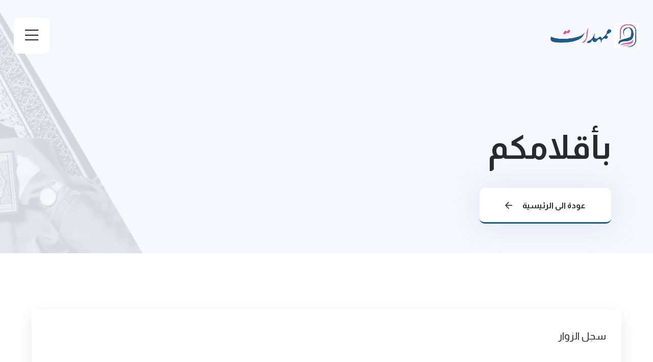

--- FILE ---
content_type: text/html; charset=UTF-8
request_url: https://momahidat.org/message.php
body_size: 93679
content:
<!doctype html>
<html class="no-js" lang="zxx" dir="rtl">


<head>
    <meta charset="utf-8">
    <meta http-equiv="x-ua-compatible" content="ie=edge">

    <meta name="viewport" content="width=device-width, initial-scale=1">

     
    <title ></title>
    <meta name="keywords" content="ممهدات, المرأة, الأسرة, الطفل، نساء">
    <meta name="description" content="">
    <link rel="canonical" href="" />
    <meta property="og:url" content=""/>
    <meta property="og:title" content=""/>
    <meta property="og:description" content=""/>
    <meta property="og:image" content="" />
    <meta property="og:image:alt" content="" />
    <meta name="twitter:card" content="summary_large_image" />
    <meta name="twitter:image" content="" />
    <meta name="twitter:site" content="" />
    <meta name="twitter:creator" content="موقع ممهدات" />
        <!-- Place favicon.ico in the root directory -->
    <link rel="shortcut icon" type="image/x-icon" href="https://momahidat.org/assets/img/logo/favicon.png">

    <!-- CSS here -->
    <link rel="stylesheet" href="https://momahidat.org/assets/css/bootstrap.rtl.min.css">
    <link rel="stylesheet" href="https://momahidat.org/assets/css/animate.css">
    <link rel="stylesheet" href="https://momahidat.org/assets/css/custom-animation.css">
    <link rel="stylesheet" href="https://momahidat.org/assets/css/swiper-bundle.css">
    <link rel="stylesheet" href="https://momahidat.org/assets/css/slick.css">
    <link rel="stylesheet" href="https://momahidat.org/assets/css/flaticon.css">
    <link rel="stylesheet" href="https://momahidat.org/assets/css/meanmenu.css">
    <link rel="stylesheet" href="https://momahidat.org/assets/css/font-awesome-pro.css">
    <link rel="stylesheet" href="https://momahidat.org/assets/css/magnific-popup.css">
    <link rel="stylesheet" href="https://momahidat.org/assets/css/spacing.css">
    <link rel="stylesheet" href="https://momahidat.org/assets/css/style.css">
    <link rel="stylesheet" href="https://momahidat.org/assets/css/rtl.css">
    <link rel="stylesheet" href="https://momahidat.org/assets/light-gallery/css/lightgallery.css">
    
    <!-- Google tag (gtag.js) -->
    <script async src="https://www.googletagmanager.com/gtag/js?id=G-R7FQ0NJ5E9"></script>
    <script>
      window.dataLayer = window.dataLayer || [];
      function gtag(){dataLayer.push(arguments);}
      gtag('js', new Date());
    
      gtag('config', 'G-R7FQ0NJ5E9');
    </script>

</head>

<body>
<!--[if lte IE 9]>
<p class="browserupgrade">You are using an <strong>outdated</strong> browser. Please <a href="https://browsehappy.com/">upgrade your browser</a> to improve your experience and security.</p>
<![endif]-->


<!-- tp-header-area-start -->
<header class="d-none d-lg-block">
    <div id="header-sticky" class="tp-header-area header-transparent pl-165 pr-165 pt-35">
        <div class="container-fluid">
            <div class="row align-items-center">
                <div class="col-xl-3 col-lg-3">
                    <div class="tp-logo">
                        <a href="https://momahidat.org/"><img src="https://momahidat.org/assets/img/logo/logo-blue.png" alt=""></a>
                    </div>
                </div>
                <div class="col-xl-7 col-lg-7" style="text-align: center">
                    <ul>
                                            </ul>
                    <div class="tp-main-menu" >
                        <nav id="mobile-menu" style="display: none">
                            <ul>
                                                                    <li><a href="https://momahidat.org/category/18/%D9%85%D9%86-%D9%86%D8%AD%D9%86"> من نحن</a></li>
                                                                                                    <li class="has-dropdown"><a href="https://momahidat.org/category/231/%D8%B1%D8%A6%D9%8A%D8%B3%D8%A9-%D8%A7%D9%84%D8%AC%D9%85%D8%B9%D9%8A%D8%A7%D8%AA-%D8%A7%D9%84%D8%AD%D8%A7%D8%AC%D8%A9-%D8%B9%D9%81%D8%A7%D9%81-%D8%A7%D9%84%D8%AD%D9%83%D9%8A%D9%85">رئيسة الجمعيات الحاجة عفاف الحكيم</a>
                                    <ul class="submenu text-start">
                                        

                                                                                            <li><a href="https://momahidat.org/category/232/%D8%A7%D9%84%D8%B3%D9%8A%D8%B1%D8%A9-%D8%A7%D9%84%D8%B0%D8%A7%D8%AA%D9%8A%D8%A9">السيرة الذاتية </a></li>
                                            
                                        

                                                                                            <li><a href="https://momahidat.org/category/233/%D9%85%D9%82%D8%A7%D9%84%D8%A7%D8%AA">مقالات </a></li>
                                            
                                        

                                                                                            <li><a href="https://momahidat.org/category/234/%D9%84%D9%82%D8%A7%D8%A1%D8%A7%D8%AA-%D9%88%D9%86%D8%B4%D8%A7%D8%B7%D8%A7%D8%AA">لقاءات ونشاطات </a></li>
                                            
                                        

                                                                                            <li><a href="https://momahidat.org/category/235/%D8%B2%D9%8A%D8%A7%D8%B1%D8%A7%D8%AA-%D8%B9%D9%88%D8%A7%D8%A6%D9%84-%D8%A7%D9%84%D8%B4%D9%87%D8%AF%D8%A7%D8%A1">زيارات عوائل الشهداء </a></li>
                                            
                                        

                                                                                            <li><a href="https://momahidat.org/category/236/%D9%85%D9%82%D8%A7%D8%A8%D9%84%D8%A7%D8%AA-%D9%88%D8%AD%D9%88%D8%A7%D8%B1%D8%A7%D8%AA">مقابلات وحوارات </a></li>
                                            
                                        

                                                                                            <li><a href="https://momahidat.org/category/237/%D9%85%D8%AD%D8%A7%D8%B6%D8%B1%D8%A7%D8%AA">محاضرات </a></li>
                                            
                                        

                                                                                            <li><a href="https://momahidat.org/category/238/%D9%85%D8%A4%D8%AA%D9%85%D8%B1%D8%A7%D8%AA-%D9%88%D9%86%D8%AF%D9%88%D8%A7%D8%AA">مؤتمرات وندوات </a></li>
                                            
                                        

                                                                                            <li><a href="https://momahidat.org/category/276/%D8%AA%D9%83%D8%B1%D9%8A%D9%85">تكريم </a></li>
                                            
                                        

                                                                                            <li><a href="https://momahidat.org/category/277/%D9%84%D9%82%D8%A7%D8%A1-%D9%85%D8%B9-%D8%A7%D9%84%D8%B3%D9%8A%D8%AF-%D8%A7%D9%84%D9%82%D8%A7%D8%A6%D8%AF-%D8%AF%D8%A7%D9%85-%D8%B8%D9%84%D9%87">لقاء مع السيد القائد دام ظله </a></li>
                                            
                                                                            </ul>

                                                                                                        <li class="has-dropdown"><a href="https://momahidat.org/category/5/%D8%A7%D9%84%D8%AC%D9%85%D8%B9%D9%8A%D8%A9-%D8%A7%D9%84%D9%86%D8%B3%D8%A7%D8%A6%D9%8A%D8%A9-%D9%84%D9%84%D8%AA%D9%83%D8%A7%D9%81%D9%84-%D8%A7%D9%84%D8%A7%D8%AC%D8%AA%D9%85%D8%A7%D8%B9%D9%8A">الجمعية النسائية للتكافل الاجتماعي</a>
                                    <ul class="submenu text-start">
                                        

                                                                                            <li><a href="https://momahidat.org/category/27/%D8%AA%D8%B9%D8%B1%D9%8A%D9%81-%D9%88%D8%A3%D9%87%D8%AF%D8%A7%D9%81-">تعريف وأهداف  </a></li>
                                            
                                        

                                                                                            <li class="has-dropdown"><a href="https://momahidat.org/category/42/%D9%85%D8%B4%D8%B1%D9%88%D8%B9-%D8%B1%D8%AF%D8%A7%D8%A1-%D8%A7%D9%84%D9%86%D9%88%D8%B1">مشروع رداء النور </a>
                                                    <ul class="submenu text-start">
                                                                                                                    <li><a href="https://momahidat.org/category/44/%D8%AA%D8%B9%D8%B1%D9%8A%D9%81">تعريف </a></li>
                                                                                                                    <li><a href="https://momahidat.org/category/45/%D9%86%D8%B4%D8%A7%D8%B7%D8%A7%D8%AA-%28%D8%B1%D8%AF%D8%A7%D8%A1-%D8%A7%D9%84%D9%86%D9%88%D8%B1%29">نشاطات  (رداء النور) </a></li>
                                                                                                            </ul>
                                                </li>
                                            
                                        

                                                                                            <li><a href="https://momahidat.org/category/53/%D9%86%D8%B4%D8%A7%D8%B7%D8%A7%D8%AA-">نشاطات  </a></li>
                                            
                                        

                                                                                            <li><a href="https://momahidat.org/category/67/%D9%85%D8%B1%D9%83%D8%B2-%D8%A7%D9%84%D8%AA%D9%83%D8%A7%D9%81%D9%84-%D8%A7%D9%84%D8%AE%D9%8A%D8%B1%D9%8A">مركز التكافل الخيري </a></li>
                                            
                                        

                                                                                            <li><a href="https://momahidat.org/category/109/%D8%AF%D9%88%D8%B1%D8%A7%D8%AA-%D9%88%D9%88%D8%B1%D8%B4-%D8%B9%D9%85%D9%84">دورات وورش عمل </a></li>
                                            
                                                                            </ul>

                                                                                                        <li class="has-dropdown"><a href="https://momahidat.org/category/6/%D8%AC%D9%85%D8%B9%D9%8A%D8%A9-%D8%A7%D9%84%D8%A3%D9%85%D9%88%D9%85%D8%A9-%D9%88%D8%A7%D9%84%D8%B7%D9%81%D9%88%D9%84%D8%A9">جمعية الأمومة والطفولة</a>
                                    <ul class="submenu text-start">
                                        

                                                                                            <li><a href="https://momahidat.org/category/29/%D8%AA%D8%B9%D8%B1%D9%8A%D9%81-%D9%88%D8%A3%D9%87%D8%AF%D8%A7%D9%81-">تعريف وأهداف  </a></li>
                                            
                                        

                                                                                            <li><a href="https://momahidat.org/category/54/%D9%86%D8%B4%D8%A7%D8%B7%D8%A7%D8%AA-">نشاطات  </a></li>
                                            
                                        

                                                                                            <li><a href="https://momahidat.org/category/68/%D8%A7%D9%84%D9%85%D8%B9%D8%B1%D8%B6-%D8%A7%D9%84%D8%B3%D9%86%D9%88%D9%8A">المعرض السنوي </a></li>
                                            
                                        

                                                                                            <li><a href="https://momahidat.org/category/106/%D8%AB%D9%82%D8%A7%D9%81%D8%A9-%D8%A7%D9%84%D8%AD%D9%8A%D8%A7%D8%A9-%D8%A7%D9%84%D8%B2%D9%88%D8%AC%D9%8A%D8%A9">ثقافة الحياة الزوجية </a></li>
                                            
                                        

                                                                                            <li><a href="https://momahidat.org/category/107/%D8%A7%D9%84%D8%A5%D8%B1%D8%B4%D8%A7%D8%AF-%D8%A7%D9%84%D8%A3%D8%B3%D8%B1%D9%8A">الإرشاد الأسري </a></li>
                                            
                                        

                                                                                            <li><a href="https://momahidat.org/category/108/%D8%AF%D9%88%D8%B1%D8%A7%D8%AA-%D9%88%D9%88%D8%B1%D8%B4">دورات وورش </a></li>
                                            
                                                                            </ul>

                                                                                                        <li class="has-dropdown"><a href="https://momahidat.org/category/4/%D8%AC%D9%85%D8%B9%D9%8A%D8%A9-%D8%A7%D9%84%D8%B1%D8%A7%D8%A8%D8%B7%D8%A9-%D8%A7%D9%84%D9%84%D8%A8%D9%86%D8%A7%D9%86%D9%8A%D8%A9-%D8%A7%D9%84%D8%AB%D9%82%D8%A7%D9%81%D9%8A%D8%A9">جمعية الرابطة اللبنانية الثقافية</a>
                                    <ul class="submenu text-start">
                                        

                                                                                            <li><a href="https://momahidat.org/category/28/%D8%AA%D8%B9%D8%B1%D9%8A%D9%81-%D9%88%D8%A3%D9%87%D8%AF%D8%A7%D9%81-">تعريف وأهداف  </a></li>
                                            
                                        

                                                                                            <li class="has-dropdown"><a href="https://momahidat.org/category/30/%D9%85%D8%A4%D8%AA%D9%85%D8%B1%D8%A7%D8%AA-%D9%88%D9%86%D8%AF%D9%88%D8%A7%D8%AA">مؤتمرات وندوات </a>
                                                    <ul class="submenu text-start">
                                                                                                                    <li><a href="https://momahidat.org/category/33/%D9%85%D8%A4%D8%AA%D9%85%D8%B1%D8%A7%D8%AA-%D9%88%D9%86%D8%AF%D9%88%D8%A7%D8%AA-%D8%B9%D8%A7%D9%85%D8%A9">مؤتمرات وندوات عامة </a></li>
                                                                                                                    <li><a href="https://momahidat.org/category/34/%D9%85%D8%A4%D8%AA%D9%85%D8%B1%D8%A7%D8%AA-%D9%88%D9%86%D8%AF%D9%88%D8%A7%D8%AA-%D8%AD%D9%88%D9%84-%D8%A7%D9%84%D9%85%D8%B1%D8%A3%D8%A9">مؤتمرات وندوات حول المرأة </a></li>
                                                                                                            </ul>
                                                </li>
                                            
                                        

                                                                                            <li><a href="https://momahidat.org/category/36/%D9%85%D8%B4%D8%B1%D9%88%D8%B9-%D8%A7%D9%84%D8%AA%D8%A3%D8%B1%D9%8A%D8%AE">مشروع التأريخ </a></li>
                                            
                                        

                                                                                            <li><a href="https://momahidat.org/category/52/%D9%86%D8%B4%D8%A7%D8%B7%D8%A7%D8%AA-">نشاطات  </a></li>
                                            
                                        

                                                                                            <li><a href="https://momahidat.org/category/60/%D9%85%D8%B1%D9%83%D8%B2-%D8%A7%D9%84%D8%AF%D8%B1%D8%A7%D8%B3%D8%A7%D8%AA-">مركز الدراسات  </a></li>
                                            
                                        

                                                                                            <li><a href="https://momahidat.org/category/110/%D8%A7%D9%84%D8%A5%D8%B5%D8%AF%D8%A7%D8%B1%D8%A7%D8%AA-%D8%A7%D9%84%D8%AB%D9%82%D8%A7%D9%81%D9%8A%D8%A9-">الإصدارات الثقافية  </a></li>
                                            
                                                                            </ul>

                                                                                                            <li><a href="https://momahidat.org/category/43/%D8%A3%D8%AE%D8%A8%D8%A7%D8%B1-%D8%A7%D9%84%D9%85%D8%B1%D8%A3%D8%A9-%D9%88%D8%A7%D9%84%D9%85%D8%AC%D8%AA%D9%85%D8%B9"> أخبار المرأة والمجتمع</a></li>
                                                                                                    <li class="has-dropdown"><a href="https://momahidat.org/category/39/%D8%A7%D9%84%D8%B3%D9%8A%D8%AF%D8%A9-%D9%81%D8%A7%D8%B7%D9%85%D8%A9-%D8%A7%D9%84%D8%B2%D9%87%D8%B1%D8%A7%D8%A1%28%D8%B9%29">السيدة فاطمة الزهراء(ع)</a>
                                    <ul class="submenu text-start">
                                        

                                                                                            <li><a href="https://momahidat.org/category/46/%D8%AE%D8%B7%D8%A8-%D8%A7%D9%84%D8%B2%D9%87%D8%B1%D8%A7%D8%A1-%D8%B9">خطب الزهراء ع </a></li>
                                            
                                        

                                                                                            <li><a href="https://momahidat.org/category/82/%D9%85%D9%82%D8%A7%D9%84%D8%A7%D8%AA-%D8%AD%D9%88%D9%84-%D8%A7%D9%84%D8%B2%D9%87%D8%B1%D8%A7%D8%A1-%D8%B9">مقالات حول الزهراء ع </a></li>
                                            
                                        

                                                                                            <li><a href="https://momahidat.org/category/213/%D9%86%D8%B3%D8%A7%D8%A1-%D8%AD%D9%88%D9%84-%D8%A7%D9%84%D8%B2%D9%87%D8%B1%D8%A7%D8%A1%28%D8%B9%29">نساء حول الزهراء(ع) </a></li>
                                            
                                        

                                                                                            <li><a href="https://momahidat.org/category/214/%D8%A3%D8%AF%D8%B9%D9%8A%D8%A9-%D8%A7%D9%84%D8%B2%D9%87%D8%B1%D8%A7%D8%A1%28%D8%B9%29">أدعية الزهراء(ع) </a></li>
                                            
                                        

                                                                                            <li><a href="https://momahidat.org/category/215/%D8%B2%D9%8A%D8%A7%D8%B1%D8%A9-%D8%A7%D9%84%D8%B2%D9%87%D8%B1%D8%A7%D8%A1%28%D8%B9%29">زيارة الزهراء(ع) </a></li>
                                            
                                        

                                                                                            <li><a href="https://momahidat.org/category/216/%D8%A3%D8%AD%D8%A7%D8%AF%D9%8A%D8%AB-%D8%B9%D9%86-%D8%A7%D9%84%D8%B2%D9%87%D8%B1%D8%A7%D8%A1%28%D8%B9%29">أحاديث عن الزهراء(ع) </a></li>
                                            
                                        

                                                                                            <li><a href="https://momahidat.org/category/217/%D8%A7%D9%84%D8%B1%D9%88%D8%A7%D8%A9-%D8%B9%D9%86-%D8%A7%D9%84%D8%B2%D9%87%D8%B1%D8%A7%D8%A1%28%D8%B9%29">الرواة عن الزهراء(ع) </a></li>
                                            
                                        

                                                                                            <li><a href="https://momahidat.org/category/218/%D8%A7%D9%84%D8%B2%D9%87%D8%B1%D8%A7%D8%A1%28%D8%B9%29-%D9%81%D9%8A-%D8%A7%D9%84%D9%82%D8%B1%D8%A2%D9%86">الزهراء(ع) في القرآن </a></li>
                                            
                                        

                                                                                            <li><a href="https://momahidat.org/category/219/%D8%A7%D9%84%D8%B2%D9%87%D8%B1%D8%A7%D8%A1%28%D8%B9%29-%D9%81%D9%8A-%D8%A7%D9%84%D8%A3%D8%AD%D8%A7%D8%AF%D9%8A%D8%AB">الزهراء(ع) في الأحاديث </a></li>
                                            
                                        

                                                                                            <li><a href="https://momahidat.org/category/226/%D8%A3%D8%AD%D8%B1%D8%A7%D8%B2-%D8%A7%D9%84%D8%B2%D9%87%D8%B1%D8%A7%D8%A1-%28%D8%B9%29">أحراز الزهراء (ع) </a></li>
                                            
                                        

                                                                                            <li><a href="https://momahidat.org/category/252/%D8%A7%D9%84%D8%B2%D9%87%D8%B1%D8%A7%D8%A1%28%D8%B9%29-%D8%A7%D9%84%D8%A3%D9%85">الزهراء(ع) الأم </a></li>
                                            
                                        

                                                                                            <li><a href="https://momahidat.org/category/253/%D8%A7%D9%84%D8%B2%D9%87%D8%B1%D8%A7%D8%A1%28%D8%B9%29-%D8%A7%D9%84%D8%B2%D9%88%D8%AC%D8%A9">الزهراء(ع) الزوجة </a></li>
                                            
                                        

                                                                                            <li><a href="https://momahidat.org/category/254/%D8%A7%D9%84%D8%B2%D9%87%D8%B1%D8%A7%D8%A1%28%D8%B9%29-%D9%81%D9%8A-%D8%B9%D9%8A%D9%88%D9%86-%D8%A7%D9%84%D8%B4%D8%B9%D8%B1%D8%A7%D8%A1">الزهراء(ع) في عيون الشعراء </a></li>
                                            
                                        

                                                                                            <li><a href="https://momahidat.org/category/259/%D8%A7%D9%84%D8%B2%D9%87%D8%B1%D8%A7%D8%A1%28%D8%B9%29-%D9%81%D9%8A-%D8%AD%D9%8A%D8%A7%D8%A9-%D8%A7%D9%84%D8%B9%D9%84%D9%85%D8%A7%D8%A1">الزهراء(ع) في حياة العلماء </a></li>
                                            
                                        

                                                                                            <li><a href="https://momahidat.org/category/283/%D8%A7%D9%84%D8%B2%D9%87%D8%B1%D8%A7%D8%A1-%D8%B9-%D9%81%D9%8A-%D9%88%D8%B5%D8%A7%D9%8A%D8%A7-%D8%A7%D9%84%D8%B4%D9%87%D8%AF%D8%A7%D8%A1">الزهراء ع في وصايا الشهداء </a></li>
                                            
                                                                            </ul>

                                                                                                        <li class="has-dropdown"><a href="https://momahidat.org/category/212/%D8%A7%D9%84%D8%B3%D9%8A%D8%AF%D8%A9-%D8%B2%D9%8A%D9%86%D8%A8-%D8%A8%D9%86%D8%AA-%D8%B9%D9%84%D9%8A-%28%D8%B9%29">السيدة زينب بنت علي (ع)</a>
                                    <ul class="submenu text-start">
                                        

                                                                                            <li><a href="https://momahidat.org/category/220/%D8%A3%D8%AF%D8%B9%D9%8A%D8%A9-%D8%A7%D9%84%D8%B3%D9%8A%D8%AF%D8%A9-%D8%B2%D9%8A%D9%86%D8%A8-%28%D8%B9%29">أدعية السيدة زينب (ع) </a></li>
                                            
                                        

                                                                                            <li><a href="https://momahidat.org/category/221/%D8%B2%D9%8A%D8%A7%D8%B1%D8%A9-%D8%A7%D9%84%D8%B3%D9%8A%D8%AF%D8%A9-%D8%B2%D9%8A%D9%86%D8%A8-%28%D8%B9%29">زيارة السيدة زينب (ع) </a></li>
                                            
                                        

                                                                                            <li><a href="https://momahidat.org/category/222/%D9%85%D9%82%D8%A7%D9%84%D8%A7%D8%AA-%D8%AD%D9%88%D9%84-%D8%A7%D9%84%D8%B3%D9%8A%D8%AF%D8%A9-%D8%B2%D9%8A%D9%86%D8%A8-%28%D8%B9%29">مقالات حول السيدة زينب (ع) </a></li>
                                            
                                        

                                                                                            <li><a href="https://momahidat.org/category/223/%D9%86%D8%B3%D8%A7%D8%A1-%D8%AD%D9%88%D9%84-%D8%A7%D9%84%D8%B3%D9%8A%D8%AF%D8%A9-%D8%B2%D9%8A%D9%86%D8%A8-%28%D8%B9%29">نساء حول السيدة زينب (ع) </a></li>
                                            
                                        

                                                                                            <li><a href="https://momahidat.org/category/224/%D8%A7%D9%84%D8%B1%D9%88%D8%A7%D8%A9-%D8%B9%D9%86-%D8%A7%D9%84%D8%B3%D9%8A%D8%AF%D8%A9-%D8%B2%D9%8A%D9%86%D8%A8-%28%D8%B9%29">الرواة عن السيدة زينب (ع) </a></li>
                                            
                                        

                                                                                            <li><a href="https://momahidat.org/category/225/%D8%A7%D9%84%D8%B3%D9%8A%D8%AF%D8%A9-%D8%B2%D9%8A%D9%86%D8%A8-%28%D8%B9%29-%D9%81%D9%8A-%D8%A7%D9%84%D8%A3%D8%AD%D8%A7%D8%AF%D9%8A%D8%AB">السيدة زينب (ع) في الأحاديث </a></li>
                                            
                                        

                                                                                            <li><a href="https://momahidat.org/category/255/%D8%B2%D9%8A%D9%86%D8%A8%28%D8%B9%29-%D9%81%D9%8A-%D8%B9%D9%8A%D9%88%D9%86-%D8%A7%D9%84%D8%B4%D8%B9%D8%B1%D8%A7%D8%A1">زينب(ع) في عيون الشعراء </a></li>
                                            
                                        

                                                                                            <li><a href="https://momahidat.org/category/278/%D9%86%D8%B3%D8%A7%D8%A1-%D8%B9%D9%84%D9%89-%D8%AE%D8%B7%D9%89-%D8%A7%D9%84%D8%B3%D9%8A%D8%AF%D8%A9-%D8%B2%D9%8A%D9%86%D8%A8-%28%D8%B9%29">نساء على خطى السيدة زينب (ع) </a></li>
                                            
                                        

                                                                                            <li><a href="https://momahidat.org/category/279/%D8%A7%D9%84%D8%B3%D9%8A%D8%AF%D8%A9-%D8%B2%D9%8A%D9%86%D8%A8-%28%D8%B9%29-%D9%81%D9%8A-%D8%AD%D9%8A%D8%A7%D8%A9-%D8%A7%D9%84%D8%B9%D9%84%D9%85%D8%A7%D8%A1">السيدة زينب (ع) في حياة العلماء </a></li>
                                            
                                        

                                                                                            <li><a href="https://momahidat.org/category/280/%D8%AE%D8%B7%D8%A8-%D8%A7%D9%84%D8%B3%D9%8A%D8%AF%D8%A9-%D8%B2%D9%8A%D9%86%D8%A8-%28%D8%B9%29">خطب السيدة زينب (ع) </a></li>
                                            
                                        

                                                                                            <li><a href="https://momahidat.org/category/281/%D8%A7%D9%84%D8%B3%D9%8A%D8%AF%D8%A9-%D8%B2%D9%8A%D9%86%D8%A8-%D9%81%D9%8A-%D9%88%D8%B5%D8%A7%D9%8A%D8%A7-%D8%A7%D9%84%D8%B4%D9%87%D8%AF%D8%A7%D8%A1">السيدة زينب في وصايا الشهداء </a></li>
                                            
                                        

                                                                                            <li><a href="https://momahidat.org/category/282/%D9%83%D8%B1%D8%A7%D9%85%D8%A7%D8%AA-%D8%A7%D9%84%D8%B3%D9%8A%D8%AF%D8%A9-%D8%B2%D9%8A%D9%86%D8%A8-%28%D8%B9%29">كرامات السيدة زينب (ع) </a></li>
                                            
                                                                            </ul>

                                                                                                        <li class="has-dropdown"><a href="https://momahidat.org/category/17/%D9%85%D9%85%D9%87%D8%AF%D8%A7%D8%AA">ممهدات</a>
                                    <ul class="submenu text-start">
                                        

                                                                                            <li><a href="https://momahidat.org/category/20/%D9%86%D8%B3%D8%A7%D8%A1-%D8%AD%D9%88%D9%84-%D8%A7%D9%84%D8%A7%D9%85%D8%A7%D9%85-%D8%A7%D9%84%D9%85%D9%87%D8%AF%D9%8A-%D8%B9%D8%AC">نساء حول الامام المهدي عج </a></li>
                                            
                                        

                                                                                            <li><a href="https://momahidat.org/category/21/%D9%84%D9%82%D8%A7%D8%A1%D8%A7%D8%AA-%D9%85%D8%B9-%D8%A7%D9%84%D8%A7%D9%85%D8%A7%D9%85-%D8%A7%D9%84%D9%85%D9%87%D8%AF%D9%8A-%D8%B9%D8%AC">لقاءات مع الامام المهدي عج </a></li>
                                            
                                        

                                                                                            <li><a href="https://momahidat.org/category/22/%D8%A7%D9%84%D9%85%D8%B1%D8%A3%D8%A9-%D9%88%D8%A7%D9%84%D8%BA%D9%8A%D8%A8">المرأة والغيب </a></li>
                                            
                                                                            </ul>

                                                                                                            <li><a href="https://momahidat.org/category/38/%D8%A7%D9%84%D9%85%D8%B1%D8%A3%D8%A9-%D9%88%D8%A7%D9%84%D8%A3%D8%B3%D8%B1%D8%A9-%D9%81%D9%8A-%D8%A7%D9%84%D9%82%D8%B1%D8%A2%D9%86"> المرأة والأسرة في القرآن</a></li>
                                                                                                    <li class="has-dropdown"><a href="https://momahidat.org/category/111/%D8%A7%D9%84%D9%85%D8%B1%D8%A3%D8%A9-%D9%81%D9%8A-%D8%AD%D9%8A%D8%A7%D8%A9-%D8%A7%D9%84%D9%86%D8%A8%D9%8A-%D9%88%D8%A2%D9%84%D9%87-">المرأة في حياة النبي وآله </a>
                                    <ul class="submenu text-start">
                                        

                                                                                            <li><a href="https://momahidat.org/category/156/%D8%A7%D9%84%D9%85%D8%B1%D8%A3%D8%A9-%D9%81%D9%8A-%D8%AD%D9%8A%D8%A7%D8%A9-%D8%A7%D9%84%D8%B1%D8%B3%D9%88%D9%84-%D8%B5">المرأة في حياة الرسول ص </a></li>
                                            
                                        

                                                                                            <li class="has-dropdown"><a href="https://momahidat.org/category/157/%D8%A7%D9%84%D9%85%D8%B1%D8%A3%D8%A9-%D9%81%D9%8A-%D8%AD%D9%8A%D8%A7%D8%A9-%D8%A7%D9%84%D8%A3%D8%A6%D9%85%D8%A9%28%D8%B9%29">المرأة في حياة الأئمة(ع) </a>
                                                    <ul class="submenu text-start">
                                                                                                                    <li><a href="https://momahidat.org/category/158/%D8%A7%D9%84%D9%85%D8%B1%D8%A3%D8%A9-%D9%81%D9%8A-%D8%AD%D9%8A%D8%A7%D8%A9-%D8%B9%D9%84%D9%8A%28%D8%B9%29">المرأة في حياة علي(ع) </a></li>
                                                                                                                    <li><a href="https://momahidat.org/category/159/%D8%A7%D9%84%D9%85%D8%B1%D8%A3%D8%A9-%D9%81%D9%8A-%D8%AD%D9%8A%D8%A7%D8%A9-%D8%A7%D9%84%D8%AD%D8%B3%D9%86%28%D8%B9%29">المرأة في حياة الحسن(ع) </a></li>
                                                                                                                    <li><a href="https://momahidat.org/category/160/%D8%A7%D9%84%D9%85%D8%B1%D8%A3%D8%A9-%D9%81%D9%8A-%D8%AD%D9%8A%D8%A7%D8%A9-%D8%A7%D9%84%D8%AD%D8%B3%D9%8A%D9%86%28%D8%B9%29">المرأة في حياة الحسين(ع) </a></li>
                                                                                                                    <li><a href="https://momahidat.org/category/161/%D8%A7%D9%84%D9%85%D8%B1%D8%A3%D8%A9-%D9%81%D9%8A-%D8%AD%D9%8A%D8%A7%D8%A9-%D8%A7%D9%84%D8%B3%D8%AC%D8%A7%D8%AF%28%D8%B9%29">المرأة في حياة السجاد(ع) </a></li>
                                                                                                                    <li><a href="https://momahidat.org/category/162/%D8%A7%D9%84%D9%85%D8%B1%D8%A3%D8%A9-%D9%81%D9%8A-%D8%AD%D9%8A%D8%A7%D8%A9-%D8%A7%D9%84%D8%A8%D8%A7%D9%82%D8%B1%28%D8%B9%29">المرأة في حياة الباقر(ع) </a></li>
                                                                                                                    <li><a href="https://momahidat.org/category/163/%D8%A7%D9%84%D9%85%D8%B1%D8%A3%D8%A9-%D9%81%D9%8A-%D8%AD%D9%8A%D8%A7%D8%A9-%D8%A7%D9%84%D8%B5%D8%A7%D8%AF%D9%82%28%D8%B9%29">المرأة في حياة الصادق(ع) </a></li>
                                                                                                                    <li><a href="https://momahidat.org/category/164/%D8%A7%D9%84%D9%85%D8%B1%D8%A3%D8%A9-%D9%81%D9%8A-%D8%AD%D9%8A%D8%A7%D8%A9-%D8%A7%D9%84%D9%83%D8%A7%D8%B8%D9%85%28%D8%B9%29">المرأة في حياة الكاظم(ع) </a></li>
                                                                                                                    <li><a href="https://momahidat.org/category/165/%D8%A7%D9%84%D9%85%D8%B1%D8%A3%D8%A9-%D9%81%D9%8A-%D8%AD%D9%8A%D8%A7%D8%A9-%D8%A7%D9%84%D8%B1%D8%B6%D8%A7%28%D8%B9%29">المرأة في حياة الرضا(ع) </a></li>
                                                                                                                    <li><a href="https://momahidat.org/category/166/%D8%A7%D9%84%D9%85%D8%B1%D8%A3%D8%A9-%D9%81%D9%8A-%D8%AD%D9%8A%D8%A7%D8%A9-%D8%A7%D9%84%D8%AC%D9%88%D8%A7%D8%AF%28%D8%B9%29">المرأة في حياة الجواد(ع) </a></li>
                                                                                                                    <li><a href="https://momahidat.org/category/167/%D8%A7%D9%84%D9%85%D8%B1%D8%A3%D8%A9-%D9%81%D9%8A-%D8%AD%D9%8A%D8%A7%D8%A9-%D8%A7%D9%84%D9%87%D8%A7%D8%AF%D9%8A%28%D8%B9%29">المرأة في حياة الهادي(ع) </a></li>
                                                                                                                    <li><a href="https://momahidat.org/category/168/%D8%A7%D9%84%D9%85%D8%B1%D8%A3%D8%A9-%D9%81%D9%8A-%D8%AD%D9%8A%D8%A7%D8%A9-%D8%A7%D9%84%D8%B9%D8%B3%D9%83%D8%B1%D9%8A%28%D8%B9%29">المرأة في حياة العسكري(ع) </a></li>
                                                                                                                    <li><a href="https://momahidat.org/category/169/%D8%A7%D9%84%D9%85%D8%B1%D8%A3%D8%A9-%D9%81%D9%8A-%D8%AD%D9%8A%D8%A7%D8%A9-%D8%A7%D9%84%D9%85%D9%87%D8%AF%D9%8A%28%D8%B9%D8%AC%29">المرأة في حياة المهدي(عج) </a></li>
                                                                                                            </ul>
                                                </li>
                                            
                                                                            </ul>

                                                                                                        <li class="has-dropdown"><a href="https://momahidat.org/category/14/%D8%A3%D8%B9%D9%84%D8%A7%D9%85-%D8%A7%D9%84%D9%86%D8%B3%D8%A7%D8%A1-%D8%A7%D9%84%D9%85%D8%B3%D9%84%D9%85%D8%A7%D8%AA">أعلام النساء المسلمات</a>
                                    <ul class="submenu text-start">
                                        

                                                                                            <li><a href="https://momahidat.org/category/75/%D9%86%D8%B3%D8%A7%D8%A1-%D8%A3%D9%87%D9%84-%D8%A7%D9%84%D8%A8%D9%8A%D8%AA-%D8%B9">نساء أهل البيت ع </a></li>
                                            
                                        

                                                                                            <li><a href="https://momahidat.org/category/76/-%D8%A3%D8%B9%D9%84%D8%A7%D9%85-%D8%A7%D9%84%D9%86%D8%B3%D8%A7%D8%A1-%D8%A7%D9%84%D8%B9%D8%A7%D9%84%D9%85%D8%A7%D8%AA"> أعلام النساء العالمات </a></li>
                                            
                                        

                                                                                            <li><a href="https://momahidat.org/category/77/%D8%A7%D9%84%D8%B5%D8%AD%D8%A7%D8%A8%D9%8A%D8%A7%D8%AA-%D9%88%D8%A7%D9%84%D8%B1%D8%A7%D9%88%D9%8A%D8%A7%D8%AA">الصحابيات والراويات </a></li>
                                            
                                        

                                                                                            <li><a href="https://momahidat.org/category/78/%D8%A3%D8%B9%D9%84%D8%A7%D9%85-%D8%A7%D9%84%D9%86%D8%B3%D8%A7%D8%A1-%D8%A7%D9%84%D8%B4%D8%A7%D8%B9%D8%B1%D8%A7%D8%AA-">أعلام النساء الشاعرات  </a></li>
                                            
                                        

                                                                                            <li><a href="https://momahidat.org/category/79/%D8%A3%D8%B9%D9%84%D8%A7%D9%85-%D8%A7%D9%84%D9%86%D8%B3%D8%A7%D8%A1-%D8%A7%D9%84%D9%85%D8%AC%D8%A7%D9%87%D8%AF%D8%A7%D8%AA">أعلام النساء المجاهدات </a></li>
                                            
                                        

                                                                                            <li><a href="https://momahidat.org/category/80/%D9%86%D8%B3%D8%A7%D8%A1-%D8%A7%D9%84%D9%82%D8%B1%D8%A2%D9%86">نساء القرآن </a></li>
                                            
                                        

                                                                                            <li><a href="https://momahidat.org/category/81/%D8%A3%D8%B9%D9%84%D8%A7%D9%85-%D8%A7%D9%84%D9%86%D8%B3%D8%A7%D8%A1-%D8%A7%D9%84%D9%85%D8%B9%D8%A7%D8%B5%D8%B1%D8%A7%D8%AA">أعلام النساء المعاصرات </a></li>
                                            
                                                                            </ul>

                                                                                                        <li class="has-dropdown"><a href="https://momahidat.org/category/89/%D8%A7%D9%84%D8%AA%D9%86%D8%B8%D9%8A%D8%B1-%D9%84%D9%85%D8%B3%D8%A3%D9%84%D8%A9-%D8%A7%D9%84%D9%85%D8%B1%D8%A3%D8%A9">التنظير لمسألة المرأة</a>
                                    <ul class="submenu text-start">
                                        

                                                                                            <li><a href="https://momahidat.org/category/98/%D9%86%D8%AD%D9%88-%D9%85%D9%86%D8%B8%D9%88%D8%B1-%D8%AD%D8%B6%D8%A7%D8%B1%D9%8A-%D8%A7%D8%B3%D9%84%D8%A7%D9%85%D9%8A">نحو منظور حضاري اسلامي </a></li>
                                            
                                                                            </ul>

                                                                                                        <li class="has-dropdown"><a href="https://momahidat.org/category/71/%D8%AA%D9%82%D8%A7%D8%B1%D9%8A%D8%B1-%D9%88%D9%85%D9%88%D8%A7%D8%AB%D9%8A%D9%82">تقارير ومواثيق</a>
                                    <ul class="submenu text-start">
                                        

                                                                                            <li><a href="https://momahidat.org/category/72/%D9%85%D9%88%D8%A7%D8%AB%D9%8A%D9%82-%D8%AF%D9%88%D9%84%D9%8A%D8%A9-%D9%86%D9%82%D8%AF-%D9%88%D8%A5%D8%B4%D9%83%D8%A7%D9%84%D8%A7%D8%AA">مواثيق دولية - نقد وإشكالات </a></li>
                                            
                                        

                                                                                            <li><a href="https://momahidat.org/category/73/%D9%85%D9%88%D8%A7%D8%AB%D9%8A%D9%82-%D8%A5%D8%B3%D9%84%D8%A7%D9%85%D9%8A%D8%A9">مواثيق إسلامية </a></li>
                                            
                                        

                                                                                            <li><a href="https://momahidat.org/category/85/%D9%85%D9%88%D8%A7%D8%AB%D9%8A%D9%82-%D8%AF%D9%88%D9%84%D9%8A%D8%A9-%D8%B9%D8%B1%D8%B6">مواثيق دولية-عرض </a></li>
                                            
                                                                            </ul>

                                                                                                        <li class="has-dropdown"><a href="https://momahidat.org/category/93/%D8%A7%D9%84%D9%85%D8%B1%D8%A3%D8%A9%D9%88%D8%A7%D9%84%D8%A3%D8%B3%D8%B1%D8%A9%D9%81%D9%8A-%D9%81%D9%83%D8%B1%D9%88%D8%AD%D9%8A%D8%A7%D8%A9">المرأةوالأسرةفي فكروحياة</a>
                                    <ul class="submenu text-start">
                                        

                                                                                            <li class="has-dropdown"><a href="https://momahidat.org/category/99/%D8%A7%D9%84%D9%85%D8%B1%D8%A3%D8%A9-%D9%88%D8%A7%D9%84%D8%A3%D8%B3%D8%B1%D8%A9-%D9%81%D9%8A-%D8%AD%D9%8A%D8%A7%D8%A9">المرأة والأسرة في حياة </a>
                                                    <ul class="submenu text-start">
                                                                                                                    <li><a href="https://momahidat.org/category/124/%D9%81%D9%8A-%D8%AD%D9%8A%D8%A7%D8%A9-%D8%A7%D9%84%D8%A5%D9%85%D8%A7%D9%85-%D8%A7%D9%84%D8%AE%D9%85%D9%8A%D9%86%D9%8A-%28%D9%82%D8%AF%D9%87%29">في حياة الإمام الخميني (قده) </a></li>
                                                                                                                    <li><a href="https://momahidat.org/category/125/-%D9%81%D9%8A-%D8%AD%D9%8A%D8%A7%D8%A9-%D8%A7%D9%84%D8%B4%D9%87%D9%8A%D8%AF-%D9%85%D8%B7%D9%87%D8%B1%D9%8A-%28%D8%B1%D9%87%29"> في حياة الشهيد مطهري (ره) </a></li>
                                                                                                                    <li><a href="https://momahidat.org/category/176/%D9%81%D9%8A-%D8%AD%D9%8A%D8%A7%D8%A9-%D8%A7%D9%84%D8%A5%D9%85%D8%A7%D9%85-%D8%A7%D9%84%D8%B5%D8%AF%D8%B1-%28%D9%82%D8%AF%D9%87%29">في حياة الإمام الصدر (قده) </a></li>
                                                                                                                    <li><a href="https://momahidat.org/category/177/%D9%81%D9%8A-%D8%AD%D9%8A%D8%A7%D8%A9-%D8%A7%D9%84%D8%B4%D9%87%D9%8A%D8%AF-%D8%A7%D9%84%D8%B5%D8%AF%D8%B1-%28%D9%82%D8%AF%D9%87%29">في حياة الشهيد الصدر (قده) </a></li>
                                                                                                                    <li><a href="https://momahidat.org/category/179/%D9%81%D9%8A-%D8%AD%D9%8A%D8%A7%D8%A9-%D8%A7%D9%84%D8%AE%D8%A7%D9%85%D9%86%D8%A6%D9%8A-%28%D8%AF%D8%A7%D9%85-%D8%B8%D9%84%D9%87%29">في حياة الخامنئي (دام ظله) </a></li>
                                                                                                                    <li><a href="https://momahidat.org/category/210/%D9%81%D9%8A-%D8%AD%D9%8A%D8%A7%D8%A9-%D9%82%D8%A7%D8%AF%D8%A9-%D8%A7%D9%84%D9%85%D9%82%D8%A7%D9%88%D9%85%D8%A9">في حياة قادة المقاومة </a></li>
                                                                                                                    <li><a href="https://momahidat.org/category/229/%D9%81%D9%8A-%D8%AD%D9%8A%D8%A7%D8%A9-%D8%A7%D9%84%D8%B9%D9%84%D9%85%D8%A7%D8%A1">في حياة العلماء </a></li>
                                                                                                            </ul>
                                                </li>
                                            
                                        

                                                                                            <li class="has-dropdown"><a href="https://momahidat.org/category/120/%D8%A7%D9%84%D9%85%D8%B1%D8%A3%D8%A9%D9%88%D8%A7%D9%84%D8%A3%D8%B3%D8%B1%D8%A9-%D9%81%D9%8A-%D9%81%D9%83%D8%B1">المرأةوالأسرة في فكر </a>
                                                    <ul class="submenu text-start">
                                                                                                                    <li><a href="https://momahidat.org/category/121/%D9%81%D9%8A-%D9%81%D9%83%D8%B1-%D8%A7%D9%84%D8%A5%D9%85%D8%A7%D9%85-%D8%A7%D9%84%D8%AE%D9%85%D9%8A%D9%86%D9%8A-%28%D9%82%D8%AF%D9%87%29">في فكر الإمام الخميني (قده) </a></li>
                                                                                                                    <li><a href="https://momahidat.org/category/122/%D9%81%D9%8A-%D9%81%D9%83%D8%B1-%D8%A7%D9%84%D8%A5%D9%85%D8%A7%D9%85-%D8%A7%D9%84%D8%B5%D8%AF%D8%B1-%28%D9%82%D8%AF%D9%87%29">في فكر الإمام الصدر (قده) </a></li>
                                                                                                                    <li><a href="https://momahidat.org/category/123/%D9%81%D9%8A-%D9%81%D9%83%D8%B1-%D9%82%D8%A7%D8%AF%D8%A9-%D8%A7%D9%84%D9%85%D9%82%D8%A7%D9%88%D9%85%D8%A9">في فكر قادة المقاومة </a></li>
                                                                                                                    <li><a href="https://momahidat.org/category/175/%D9%81%D9%8A-%D9%81%D9%83%D8%B1-%D8%A7%D9%84%D8%B4%D9%87%D9%8A%D8%AF-%D8%A7%D9%84%D8%B5%D8%AF%D8%B1-%28%D9%82%D8%AF%D9%87%29">في فكر الشهيد الصدر (قده) </a></li>
                                                                                                                    <li><a href="https://momahidat.org/category/211/%D9%81%D9%8A-%D9%81%D9%83%D8%B1-%D8%A7%D9%84%D8%B4%D9%87%D9%8A%D8%AF-%D9%85%D8%B7%D9%87%D8%B1%D9%8A-%28%D8%B1%D9%87%29">في فكر الشهيد مطهري (ره) </a></li>
                                                                                                                    <li><a href="https://momahidat.org/category/227/%D9%81%D9%8A-%D9%81%D9%83%D8%B1-%D8%A7%D9%84%D8%AE%D8%A7%D9%85%D9%86%D8%A6%D9%8A-%28%D8%AF%D8%A7%D9%85-%D8%B8%D9%84%D9%87%29">في فكر الخامنئي (دام ظله) </a></li>
                                                                                                                    <li><a href="https://momahidat.org/category/230/%D9%81%D9%8A-%D9%81%D9%83%D8%B1-%D8%A7%D9%84%D8%B9%D9%84%D9%85%D8%A7%D8%A1">في فكر العلماء </a></li>
                                                                                                            </ul>
                                                </li>
                                            
                                                                            </ul>

                                                                                                            <li><a href="https://momahidat.org/category/70/%D9%86%D9%82%D8%AF-%D8%A7%D9%84%D9%81%D9%83%D8%B1-%D8%A7%D9%84%D9%86%D8%B3%D9%88%D9%8A"> نقد الفكر النسوي</a></li>
                                                                                                    <li class="has-dropdown"><a href="https://momahidat.org/category/3/-%D8%AF%D8%B1%D8%A7%D8%B3%D8%A7%D8%AA-%D9%88%D8%A3%D8%A8%D8%AD%D8%A7%D8%AB"> دراسات وأبحاث</a>
                                    <ul class="submenu text-start">
                                        

                                                                                            <li><a href="https://momahidat.org/category/12/%D8%AF%D8%B1%D8%A7%D8%B3%D8%A7%D8%AA-%D9%81%D9%8A-%D9%82%D8%B6%D8%A7%D9%8A%D8%A7-%D8%A7%D9%84%D8%A3%D8%B3%D8%B1%D8%A9">دراسات في قضايا الأسرة </a></li>
                                            
                                        

                                                                                            <li><a href="https://momahidat.org/category/13/%D8%AF%D8%B1%D8%A7%D8%B3%D8%A7%D8%AA-%D9%81%D9%8A-%D9%82%D8%B6%D8%A7%D9%8A%D8%A7-%D8%A7%D9%84%D9%85%D8%B1%D8%A3%D8%A9">دراسات في قضايا المرأة </a></li>
                                            
                                                                            </ul>

                                                                                                            <li><a href="https://momahidat.org/category/37/%D9%82%D8%B6%D8%A7%D9%8A%D8%A7-%D8%A7%D9%84%D8%A3%D8%B3%D8%B1%D8%A9-%D9%85%D9%82%D8%A7%D9%84%D8%A7%D8%AA"> قضايا الأسرة-مقالات</a></li>
                                                                                                    <li class="has-dropdown"><a href="https://momahidat.org/category/7/%D9%82%D8%B6%D8%A7%D9%8A%D8%A7-%D8%A7%D9%84%D9%85%D8%B1%D8%A3%D8%A9-%D9%85%D9%82%D8%A7%D9%84%D8%A7%D8%AA-">قضايا المرأة- مقالات </a>
                                    <ul class="submenu text-start">
                                        

                                                                                            <li><a href="https://momahidat.org/category/8/%D8%A7%D9%84%D9%85%D8%B1%D8%A3%D8%A9-%D9%88%D8%A7%D9%84%D8%B9%D9%84%D9%85">المرأة والعلم </a></li>
                                            
                                        

                                                                                            <li><a href="https://momahidat.org/category/9/%D8%A7%D9%84%D9%85%D8%B1%D8%A3%D8%A9-%D9%88%D9%85%D8%B3%D8%A3%D9%84%D8%A9-%D8%A7%D9%84%D8%B9%D9%85%D9%84">المرأة ومسألة العمل </a></li>
                                            
                                        

                                                                                            <li><a href="https://momahidat.org/category/10/%D8%A7%D9%84%D9%85%D8%B1%D8%A3%D8%A9-%D8%A7%D9%84%D8%AA%D8%B4%D8%B1%D9%8A%D8%B9-%D9%88%D8%A7%D9%84%D8%AD%D9%82%D9%88%D9%82">المرأة- التشريع والحقوق </a></li>
                                            
                                        

                                                                                            <li><a href="https://momahidat.org/category/11/%D8%A7%D9%84%D9%85%D8%B1%D8%A3%D8%A9-%D9%88%D8%A7%D9%84%D8%A3%D8%B3%D8%B1%D8%A9">المرأة والأسرة </a></li>
                                            
                                        

                                                                                            <li><a href="https://momahidat.org/category/40/%D8%A7%D9%84%D9%85%D8%B1%D8%A3%D8%A9-%D9%88%D8%A7%D9%84%D8%B3%D9%8A%D8%A7%D8%B3%D8%A9">المرأة والسياسة </a></li>
                                            
                                        

                                                                                            <li><a href="https://momahidat.org/category/41/%D8%A7%D9%84%D9%85%D8%B1%D8%A3%D8%A9-%D9%88%D8%A7%D9%84%D8%B9%D8%A7%D8%B7%D9%81%D8%A9">المرأة والعاطفة </a></li>
                                            
                                        

                                                                                            <li><a href="https://momahidat.org/category/59/%D8%A7%D9%84%D9%85%D8%B1%D8%A3%D8%A9-%D9%88%D8%A7%D9%84%D9%87%D9%88%D9%8A%D8%A9">المرأة والهوية </a></li>
                                            
                                        

                                                                                            <li><a href="https://momahidat.org/category/74/%D8%A7%D9%84%D9%85%D8%B1%D8%A3%D8%A9-%D9%88%D8%B5%D9%86%D8%A7%D8%B9%D8%A9-%D8%A7%D9%84%D8%AA%D8%A7%D8%B1%D9%8A%D8%AE">المرأة وصناعة التاريخ </a></li>
                                            
                                        

                                                                                            <li><a href="https://momahidat.org/category/228/%D8%A7%D9%84%D9%85%D8%B1%D8%A3%D8%A9-%D9%88%D8%A7%D9%84%D8%B7%D8%A8">المرأة والطب </a></li>
                                            
                                                                            </ul>

                                                                                                            <li><a href="https://momahidat.org/category/258/%D8%A7%D9%84%D8%A3%D8%B3%D8%B1%D8%A9-%D9%88%D8%A7%D9%84%D8%AD%D8%B1%D8%A8-%D8%A7%D9%84%D9%86%D8%A7%D8%B9%D9%85%D8%A9"> الأسرة والحرب الناعمة</a></li>
                                                                                                        <li><a href="https://momahidat.org/category/257/%D8%A7%D9%84%D9%85%D8%B1%D8%A3%D8%A9-%D9%88%D8%A7%D9%84%D8%AD%D8%B1%D8%A8-%D8%A7%D9%84%D9%86%D8%A7%D8%B9%D9%85%D8%A9"> المرأة والحرب الناعمة</a></li>
                                                                                                    <li class="has-dropdown"><a href="https://momahidat.org/category/16/%D8%A7%D9%84%D9%85%D8%B1%D8%A3%D8%A9-%D8%A7%D9%84%D9%85%D9%82%D8%A7%D9%88%D9%85%D8%A9">المرأة المقاومة</a>
                                    <ul class="submenu text-start">
                                        

                                                                                            <li><a href="https://momahidat.org/category/26/%D8%A7%D9%84%D9%85%D8%B1%D8%A3%D8%A9-%D8%A7%D9%84%D9%85%D9%82%D8%A7%D9%88%D9%85%D8%A9-%D9%85%D9%82%D8%A7%D9%84%D8%A7%D8%AA">المرأة المقاومة- مقالات </a></li>
                                            
                                        

                                                                                            <li><a href="https://momahidat.org/category/64/%D8%A7%D9%84%D9%85%D8%B1%D8%A3%D8%A9-%D8%A7%D9%84%D9%85%D9%82%D8%A7%D9%88%D9%85%D8%A9-%D8%B1%D8%B3%D8%A7%D8%A6%D9%84-%D9%88%D9%88%D8%AB%D8%A7%D8%A6%D9%82">المرأة المقاومة-رسائل ووثائق </a></li>
                                            
                                        

                                                                                            <li><a href="https://momahidat.org/category/90/%D8%A3%D8%AF%D8%A8-%D8%A7%D9%84%D9%85%D9%82%D8%A7%D9%88%D9%85%D8%A9">أدب المقاومة </a></li>
                                            
                                        

                                                                                            <li><a href="https://momahidat.org/category/91/%D9%86%D8%B3%D8%A7%D8%A1-%D9%81%D9%8A-%D9%85%D9%82%D8%A7%D9%88%D9%85%D8%A9-%D8%A7%D9%84%D8%A7%D8%AD%D8%AA%D9%84%D8%A7%D9%84">نساء في مقاومة الاحتلال </a></li>
                                            
                                                                            </ul>

                                                                                                        <li class="has-dropdown"><a href="https://momahidat.org/category/127/%D8%A5%D9%84%D9%89-%D8%A7%D9%84%D9%85%D8%B1%D8%A3%D8%A9-%D8%A7%D9%84%D9%85%D8%AC%D8%A7%D9%87%D8%AF%D8%A9..-">إلى المرأة المجاهدة..  </a>
                                    <ul class="submenu text-start">
                                        

                                                                                            <li><a href="https://momahidat.org/category/128/%D9%88%D8%B5%D8%A7%D9%8A%D8%A7-%D8%A7%D9%84%D8%B4%D9%87%D8%AF%D8%A7%D8%A1-%D9%84%D8%A3%D9%85%D9%87%D8%A7%D8%AA%D9%87%D9%85">وصايا الشهداء لأمهاتهم </a></li>
                                            
                                        

                                                                                            <li><a href="https://momahidat.org/category/129/%D9%88%D8%B5%D8%A7%D9%8A%D8%A7-%D8%A7%D9%84%D8%B4%D9%87%D8%AF%D8%A7%D8%A1-%D9%84%D8%A3%D8%AE%D9%88%D8%A7%D8%AA%D9%87%D9%85">وصايا الشهداء لأخواتهم </a></li>
                                            
                                        

                                                                                            <li><a href="https://momahidat.org/category/130/%D9%88%D8%B5%D8%A7%D9%8A%D8%A7-%D8%A7%D9%84%D8%B4%D9%87%D8%AF%D8%A7%D8%A1-%D9%84%D8%B2%D9%88%D8%AC%D8%A7%D8%AA%D9%87%D9%85">وصايا الشهداء لزوجاتهم </a></li>
                                            
                                        

                                                                                            <li><a href="https://momahidat.org/category/284/%D9%88%D8%B5%D8%A7%D9%8A%D8%A7-%D8%A7%D9%84%D8%B4%D9%87%D8%AF%D8%A7%D8%A1-%D9%84%D8%A8%D9%86%D8%A7%D8%AA%D9%87%D9%85">وصايا الشهداء لبناتهم </a></li>
                                            
                                                                            </ul>

                                                                                                        <li class="has-dropdown"><a href="https://momahidat.org/category/101/%D8%A7%D9%84%D9%85%D8%B1%D8%A3%D8%A9-%D9%88%D8%A7%D9%84%D8%A3%D8%B3%D8%B1%D8%A9-%D8%A3%D8%AD%D9%83%D8%A7%D9%85-%D9%81%D9%82%D9%87%D9%8A%D8%A9">المرأة والأسرة-أحكام فقهية</a>
                                    <ul class="submenu text-start">
                                        

                                                                                            <li><a href="https://momahidat.org/category/102/%D8%A3%D8%AD%D9%83%D8%A7%D9%85-%D8%A7%D9%84%D8%B2%D9%88%D8%A7%D8%AC-%D9%88%D8%A7%D9%84%D8%B7%D9%84%D8%A7%D9%82">أحكام الزواج والطلاق </a></li>
                                            
                                        

                                                                                            <li><a href="https://momahidat.org/category/103/%D8%A3%D8%AD%D9%83%D8%A7%D9%85-%D8%A7%D9%84%D9%86%D8%B3%D8%A7%D8%A1">أحكام النساء </a></li>
                                            
                                        

                                                                                            <li><a href="https://momahidat.org/category/104/%D8%A3%D8%AD%D9%83%D8%A7%D9%85-%D8%A7%D9%84%D8%AD%D8%AC%D8%A7%D8%A8-%D8%A7%D9%84%D8%A7%D8%AE%D8%AA%D9%84%D8%A7%D8%B7-%D8%A7%D9%84%D9%86%D8%B8%D8%B1">أحكام الحجاب-الاختلاط-النظر </a></li>
                                            
                                        

                                                                                            <li><a href="https://momahidat.org/category/105/%D9%85%D8%B3%D8%A7%D8%A6%D9%84-%D9%81%D9%8A-%D8%A3%D8%AD%D9%83%D8%A7%D9%85-%D8%A7%D9%84%D8%A3%D8%B3%D8%B1%D8%A9">مسائل في أحكام الأسرة </a></li>
                                            
                                        

                                                                                            <li><a href="https://momahidat.org/category/114/%D9%85%D8%B3%D8%A7%D8%A6%D9%84-%D9%85%D8%AA%D9%81%D8%B1%D9%82%D8%A9-%D9%81%D9%8A-%D8%A3%D8%AD%D9%83%D8%A7%D9%85-%D8%A7%D9%84%D9%85%D8%B1%D8%A3%D8%A9">مسائل متفرقة في أحكام المرأة </a></li>
                                            
                                                                            </ul>

                                                                                                        <li class="has-dropdown"><a href="https://momahidat.org/category/49/%D9%85%D8%B1%D8%A7%D9%82%D8%AF-%D9%85%D9%82%D8%AF%D8%B3%D8%A9">مراقد مقدسة</a>
                                    <ul class="submenu text-start">
                                        

                                                                                            <li><a href="https://momahidat.org/category/50/%D9%85%D8%B1%D8%A7%D9%82%D8%AF-%D9%85%D9%82%D8%AF%D8%B3%D8%A9-%D8%A3%D8%B9%D9%84%D8%A7%D9%85-%D8%A7%D9%84%D9%86%D8%B3%D8%A7%D8%A1">مراقد مقدسة- أعلام النساء </a></li>
                                            
                                        

                                                                                            <li><a href="https://momahidat.org/category/51/%D8%A7%D9%84%D9%85%D8%B1%D8%A7%D9%82%D8%AF-%D8%A7%D9%84%D9%85%D9%82%D8%AF%D8%B3%D8%A9-%D9%81%D9%8A-%D9%84%D8%A8%D9%86%D8%A7%D9%86">المراقد المقدسة في لبنان </a></li>
                                            
                                                                            </ul>

                                                                                                        <li class="has-dropdown"><a href="https://momahidat.org/category/84/%D8%A8%D9%8A%D8%A8%D9%84%D9%8A%D9%88%D8%BA%D8%B1%D8%A7%D9%81%D9%8A%D8%A7-%D8%A7%D9%84%D9%85%D8%B1%D8%A3%D8%A9-%D9%88%D8%A7%D9%84%D8%A3%D8%B3%D8%B1%D8%A9">بيبليوغرافيا المرأة والأسرة</a>
                                    <ul class="submenu text-start">
                                        

                                                                                            <li><a href="https://momahidat.org/category/172/%D9%82%D9%88%D8%A7%D8%A6%D9%85">قوائم </a></li>
                                            
                                        

                                                                                            <li><a href="https://momahidat.org/category/173/%D9%83%D8%AA%D8%A8">كتب </a></li>
                                            
                                                                            </ul>

                                                                                                            <li><a href="https://momahidat.org/category/251/%D9%86%D8%B3%D8%A7%D8%A1-%D8%A7%D9%87%D8%AA%D8%AF%D9%8A%D9%86-%D8%A8%D9%86%D9%88%D8%B1-%D8%A7%D9%84%D8%A5%D8%B3%D9%84%D8%A7%D9%85"> نساء اهتدين بنور الإسلام</a></li>
                                                                                                        <li><a href="https://momahidat.org/category/100/%D8%A3%D9%85%D9%88%D9%85%D8%A9-%D9%88%D8%B7%D9%81%D9%88%D9%84%D8%A9"> أمومة وطفولة</a></li>
                                                                                                    <li class="has-dropdown"><a href="https://momahidat.org/category/15/%D9%85%D8%B1%D8%A7%D9%8A%D8%A7-%D8%A7%D9%84%D8%A3%D8%B3%D8%B1%D8%A9">مرايا الأسرة</a>
                                    <ul class="submenu text-start">
                                        

                                                                                            <li><a href="https://momahidat.org/category/24/%D8%AA%D8%B1%D8%A8%D9%8A%D8%A9">تربية </a></li>
                                            
                                        

                                                                                            <li><a href="https://momahidat.org/category/47/%D8%AA%D8%BA%D8%B0%D9%8A%D8%A9">تغذية </a></li>
                                            
                                        

                                                                                            <li><a href="https://momahidat.org/category/88/%D8%B5%D8%AD%D8%A9-%D8%A7%D9%84%D8%A3%D8%B3%D8%B1%D8%A9">صحة الأسرة </a></li>
                                            
                                                                            </ul>

                                                                                                        <li class="has-dropdown"><a href="https://momahidat.org/category/86/%D8%A8%D9%8A%D8%AA%D9%83-%D8%A3%D8%AC%D9%85%D9%84">بيتك أجمل</a>
                                    <ul class="submenu text-start">
                                        

                                                                                            <li><a href="https://momahidat.org/category/87/%D8%A7%D9%84%D8%AA%D8%AF%D8%A8%D9%8A%D8%B1-%D8%A7%D9%84%D9%85%D9%86%D8%B2%D9%84%D9%8A">التدبير المنزلي </a></li>
                                            
                                        

                                                                                            <li><a href="https://momahidat.org/category/92/%D8%A7%D9%84%D9%86%D8%A8%D8%A7%D8%AA%D8%A7%D8%AA-%D8%A7%D9%84%D9%85%D9%86%D8%B2%D9%84%D9%8A%D8%A9">النباتات المنزلية </a></li>
                                            
                                                                            </ul>

                                                                                                        <li class="has-dropdown"><a href="https://momahidat.org/category/239/%D8%AD%D8%B1%D9%8A%D8%AA%D9%8A-%D9%81%D9%8A..-%D8%AD%D8%AC%D8%A7%D8%A8%D9%8A">حريتي في.. حجابي</a>
                                    <ul class="submenu text-start">
                                        

                                                                                            <li><a href="https://momahidat.org/category/240/%D8%A3%D8%AE%D8%A8%D8%A7%D8%B1-%D8%B9%D9%86-%D8%A7%D9%84%D8%AD%D8%AC%D8%A7%D8%A8">أخبار عن الحجاب </a></li>
                                            
                                        

                                                                                            <li><a href="https://momahidat.org/category/241/%D9%85%D9%82%D8%A7%D9%84%D8%A7%D8%AA-%D8%B9%D9%86-%D8%A7%D9%84%D8%AD%D8%AC%D8%A7%D8%A8">مقالات عن الحجاب </a></li>
                                            
                                        

                                                                                            <li><a href="https://momahidat.org/category/242/%D8%A7%D9%84%D8%AD%D8%AC%D8%A7%D8%A8-%D9%81%D9%8A-%D8%A7%D9%84%D9%82%D8%B1%D8%A2%D9%86">الحجاب في القرآن </a></li>
                                            
                                        

                                                                                            <li><a href="https://momahidat.org/category/243/%D8%A7%D9%84%D8%AD%D8%AC%D8%A7%D8%A8-%D9%81%D9%8A-%D8%A7%D9%84%D8%B1%D9%88%D8%A7%D9%8A%D8%A7%D8%AA">الحجاب في الروايات </a></li>
                                            
                                        

                                                                                            <li><a href="https://momahidat.org/category/244/%D8%A7%D9%84%D8%AD%D8%AC%D8%A7%D8%A8-%D8%A7%D9%84%D9%81%D8%A7%D8%B7%D9%85%D9%8A-%D8%A7%D9%84%D8%B2%D9%8A%D9%86%D8%A8%D9%8A">الحجاب الفاطمي الزينبي </a></li>
                                            
                                        

                                                                                            <li><a href="https://momahidat.org/category/245/%D8%A7%D9%84%D8%AD%D8%AC%D8%A7%D8%A8-%D9%81%D9%8A-%D9%81%D9%83%D8%B1-%D9%82%D8%A7%D8%AF%D8%A9-%D9%88%D8%B9%D9%84%D9%85%D8%A7%D8%A1">الحجاب في فكر قادة وعلماء </a></li>
                                            
                                        

                                                                                            <li><a href="https://momahidat.org/category/246/%D8%A7%D9%84%D8%AD%D8%AC%D8%A7%D8%A8-%D9%81%D9%8A-%D9%88%D8%B5%D8%A7%D9%8A%D8%A7-%D8%A7%D9%84%D8%B4%D9%87%D8%AF%D8%A7%D8%A1">الحجاب في وصايا الشهداء </a></li>
                                            
                                        

                                                                                            <li><a href="https://momahidat.org/category/247/%D8%A7%D9%84%D8%AD%D8%AC%D8%A7%D8%A8-%D9%81%D9%8A-%D8%A7%D9%84%D8%AA%D8%A7%D8%B1%D9%8A%D8%AE">الحجاب في التاريخ </a></li>
                                            
                                        

                                                                                            <li><a href="https://momahidat.org/category/248/%D9%81%D9%82%D9%87-%D8%A7%D9%84%D8%AD%D8%AC%D8%A7%D8%A8">فقه الحجاب </a></li>
                                            
                                                                            </ul>

                                                                                                            <li><a href="https://momahidat.org/category/209/%D9%85%D9%88%D8%AF%D8%A9-%D9%88%D8%B1%D8%AD%D9%85%D8%A9"> مودة ورحمة</a></li>
                                                                                                        <li><a href="https://momahidat.org/category/250/%D8%A8%D9%8F%D9%86%D9%8A%D9%91%D8%AA%D9%8A..-%D9%84%D8%A3%D9%86%D9%86%D9%8A-%D8%A3%D8%AD%D8%A8%D9%83%D9%90"> بُنيّتي.. لأنني أحبكِ</a></li>
                                                                                                        <li><a href="https://momahidat.org/category/249/%D9%85%D8%B4%D9%83%D9%84%D8%A9-%D9%88%D8%AD%D9%84"> مشكلة وحل</a></li>
                                                                                                        <li><a href="https://momahidat.org/category/256/%D9%85%D9%86-%D8%AA%D8%B1%D8%A7%D8%AB-%D8%AC%D8%AF%D8%A7%D8%AA%D9%86%D8%A7"> من تراث جداتنا</a></li>
                                                                                                    <li class="has-dropdown"><a href="https://momahidat.org/category/55/-English-pages-"> English pages   </a>
                                    <ul class="submenu text-start">
                                        

                                                                                            <li><a href="https://momahidat.org/category/56/Women-issues">Women issues </a></li>
                                            
                                        

                                                                                            <li><a href="https://momahidat.org/category/57/-Assemblies"> Assemblies </a></li>
                                            
                                        

                                                                                            <li><a href="https://momahidat.org/category/58/Our-mission">Our mission </a></li>
                                            
                                                                            </ul>

                                                                                                        <li class="has-dropdown"><a href="https://momahidat.org/category/260/%D9%85%D9%84%D9%81-%D8%B9%D8%A7%D8%B4%D9%88%D8%B1%D8%A7%D8%A1">ملف عاشوراء</a>
                                    <ul class="submenu text-start">
                                        

                                                                                            <li><a href="https://momahidat.org/category/261/%D9%83%D8%B1%D8%A8%D9%84%D8%A7%D8%A1-%D9%81%D9%8A-%D8%B9%D9%8A%D9%88%D9%86-%D8%A7%D9%84%D8%B4%D8%A7%D8%B9%D8%B1%D8%A7%D8%AA">كربلاء في عيون الشاعرات </a></li>
                                            
                                        

                                                                                            <li><a href="https://momahidat.org/category/262/%D9%86%D8%B3%D8%A7%D8%A1-%D8%A3%D8%B5%D8%AD%D8%A7%D8%A8-%D8%A7%D9%84%D8%AD%D8%B3%D9%8A%D9%86%28%D8%B9%29-%D9%81%D9%8A-%D9%83%D8%B1%D8%A8%D9%84%D8%A7%D8%A1">نساء أصحاب الحسين(ع) في كربلاء </a></li>
                                            
                                        

                                                                                            <li><a href="https://momahidat.org/category/263/%D9%86%D8%B3%D8%A7%D8%A1-%D8%A3%D9%87%D9%84-%D8%A7%D9%84%D8%A8%D9%8A%D8%AA%28%D8%B9%29-%D9%81%D9%8A-%D9%83%D8%B1%D8%A8%D9%84%D8%A7%D8%A1">نساء أهل البيت(ع) في كربلاء </a></li>
                                            
                                        

                                                                                            <li><a href="https://momahidat.org/category/264/%D8%B4%D9%87%D9%8A%D8%AF%D8%A7%D8%AA-%D8%A7%D9%84%D8%AB%D9%88%D8%B1%D8%A9-%D8%A7%D9%84%D8%AD%D8%B3%D9%8A%D9%86%D9%8A%D8%A9">شهيدات الثورة الحسينية </a></li>
                                            
                                        

                                                                                            <li><a href="https://momahidat.org/category/265/%D8%AB%D8%A7%D8%A6%D8%B1%D8%A7%D8%AA-%D9%85%D9%86-%D8%A3%D8%AC%D9%84-%D8%A7%D9%84%D8%AD%D8%B3%D9%8A%D9%86%28%D8%B9%29">ثائرات من أجل الحسين(ع) </a></li>
                                            
                                        

                                                                                            <li><a href="https://momahidat.org/category/266/%D8%AF%D9%88%D8%B1-%D8%A7%D9%84%D9%85%D8%B1%D8%A3%D8%A9-%D9%81%D9%8A-%D9%83%D8%B1%D8%A8%D9%84%D8%A7%D8%A1">دور المرأة في كربلاء </a></li>
                                            
                                        

                                                                                            <li><a href="https://momahidat.org/category/267/%D9%85%D8%B3%D9%8A%D8%B1-%D8%B3%D8%A8%D8%A7%D9%8A%D8%A7-%D8%A7%D9%84%D8%B1%D8%B3%D9%88%D9%84%28%D8%B5%29">مسير سبايا الرسول(ص) </a></li>
                                            
                                        

                                                                                            <li><a href="https://momahidat.org/category/268/%D9%85%D9%82%D8%A7%D9%85%D8%A7%D8%AA-%D9%88%D9%85%D8%B4%D8%A7%D9%87%D8%AF-%D9%86%D8%B3%D8%A7%D8%A1-%D8%A3%D9%87%D9%84-%D8%A7%D9%84%D8%A8%D9%8A%D8%AA%28%D8%B9%29-">مقامات ومشاهد نساء أهل البيت(ع)  </a></li>
                                            
                                        

                                                                                            <li><a href="https://momahidat.org/category/269/%D8%AE%D8%B7%D8%A8-%D8%A7%D9%84%D8%B3%D9%8A%D8%AF%D8%A9-%D8%B2%D9%8A%D9%86%D8%A8%28%D8%B9%29">خطب السيدة زينب(ع) </a></li>
                                            
                                        

                                                                                            <li><a href="https://momahidat.org/category/270/%D9%81%D9%82%D9%87-%D8%A7%D9%84%D9%85%D8%B1%D8%A3%D8%A9-%D9%81%D9%8A-%D8%B9%D8%A7%D8%B4%D9%88%D8%B1%D8%A7%D8%A1">فقه المرأة في عاشوراء </a></li>
                                            
                                        

                                                                                            <li><a href="https://momahidat.org/category/271/%D8%B9%D8%AF%D8%B3%D8%A9-%D8%B9%D8%A7%D8%B4%D9%88%D8%B1%D8%A7%D8%A1">عدسة عاشوراء </a></li>
                                            
                                        

                                                                                            <li><a href="https://momahidat.org/category/272/%D8%A3%D8%B9%D9%84%D8%A7%D9%85-%D9%86%D8%B3%D8%A7%D8%A1-%D9%83%D8%B1%D8%A8%D9%84%D8%A7%D8%A1">أعلام نساء كربلاء </a></li>
                                            
                                        

                                                                                            <li><a href="https://momahidat.org/category/273/%D8%A3%D8%B7%D9%81%D8%A7%D9%84-%D9%83%D8%B1%D8%A8%D9%84%D8%A7%D8%A1">أطفال كربلاء </a></li>
                                            
                                        

                                                                                            <li><a href="https://momahidat.org/category/274/%D9%85%D9%82%D8%A7%D9%84%D8%A7%D8%AA">مقالات </a></li>
                                            
                                        

                                                                                            <li><a href="https://momahidat.org/category/275/%D9%86%D8%B3%D8%A7%D8%A1-%D9%86%D8%B5%D8%B1%D9%86-%D8%A7%D9%84%D8%AD%D8%B3%D9%8A%D9%86%28%D8%B9%29">نساء نصرن الحسين(ع) </a></li>
                                            
                                                                            </ul>

                                                                                                            <li><a href="https://momahidat.org/category/285/%D9%85%D9%8A%D8%AF%D9%8A%D8%A7"> ميديا</a></li>
                                                                    
                            </ul>
                        </nav>
                    </div>
                </div>
                <div class="col-xl-2 col-lg-2">
                    <div class="tp-menu-bar text-end">
                        <button><i class="fal fa-bars"></i></button>
                    </div>
                </div>
            </div>
        </div>
    </div>
</header>
<!-- tp-header-area-end -->

<!-- mobile-menu-area -->
<div id="header-sticky-mobile" class="tp-md-menu header-transparent d-lg-none pt-40 pb-40">
    <div class="container-fluid">
        <div class="row align-items-center">
            <div class="col-4">
                <div class="tp-logo">
                    <a href="#"><img src="https://momahidat.org/assets/img/logo/logo.png" alt=""></a>
                </div>
            </div>
            <div class="col-6" style="text-align: center">
                <ul>
                                    </ul>
            </div>
            <div class="col-2">
                <div class="bar text-end">
                    <button class="tp-menu-bar" type="submit"><i class="fal fa-bars"></i></button>
                </div>
            </div>
        </div>
    </div>
</div>


<!-- mobile-menu-area-end -->

<!-- tp-offcanvus-area-start -->
<div class="tp-offcanvas-area">
    <div class="tpoffcanvas">
        <div class="tpoffcanvas__logo">
            <a href="https://momahidat.org/">
                <img src="https://momahidat.org/assets/img/logo/logo-white.png" alt="">
            </a>

        </div>
        <div class="tpoffcanvas__close-btn">
            <a class="close-btn" href="javascript:void(0)"><i class="fal fa-times-circle"></i></a>
        </div>
        <div class="tpoffcanvas__input">
            <form class="p-relative" action="https://momahidat.org/search.php" method="get">
                <input name="keyword" type="text" placeholder=" ابحث هنا">
                <button  value="search" name="search" type="submit"><i class="fas fa-search"></i></button>
            </form>
        </div>

        <div class="mobile-menu">

        </div>
        <div class="tpoffcanvas__contact">

        </div>

        <div class="tpoffcanvas__content d-none d-sm-block">
            <p>
                مُمَهِدَاتْ... وحقيق أن تبادر المرأة المثقّفة الملتزمة الواعية فتمهد الطريق وتفتح الآفاق.             </p>
        </div>
    </div>
</div>

<div class="body-overlay"></div>


<!-- tp-offcanvus-area-end -->

<main>

    <!-- breadcrumb area start -->
    <section class="breadcrumb__area  breadcrumb__pt-310 include-bg p-relative"
             data-background="assets/img/bg-header.jpg">
        <div class="container">
            <div class="row">
                <div class="col-xxl-12">
                    <div class="breadcrumb__content p-relative z-index-1">
                        <h3 class="breadcrumb__title">بأقلامكم</h3>
                        <a href="https://momahidat.org/" class="tp-btn-white-border">
                            عودة الى الرئيسية
                            <i class="far fa-arrow-left"></i>
                        </a>
                    </div>
                </div>
            </div>
        </div>
    </section>
    <!-- breadcrumb area end -->


    <!--case-area-start -->
    <div class="sv-case-area pt-110 pb-130">
        <div class="container">

            <div class="row gx-6">
                <div id="messages" class="postbox__comment-form">
                    <h3 class="postbox__comment-form-title">سجل الزوار </h3>
                    <form method="POST" action="message.php?#messages">
                        <div class="row">
                            <div class="col-xxl-6 col-xl-6 col-lg-6">
                                <div class="postbox__comment-input">
                                    <input type="text" name="name" placeholder="الاسم" required="" value="">
                                </div>
                            </div>
                            <div class="col-xxl-6 col-xl-6 col-lg-6">
                                <div class="postbox__comment-input">
                                    <input type="text" name="country"  placeholder="الدولة-المدينة" required value="">
                                </div>
                            </div>
                            <div class="col-xxl-6 col-xl-6 col-lg-6">
                                <div class="postbox__comment-input">
                                    <input type="email" name="email"  placeholder="البريد"  value="">
                                </div>
                            </div>
                            <div class="col-xxl-6 col-xl-6 col-lg-6">
                                <div class="postbox__comment-input">
                                    <input type="text" name="subject"  placeholder="عنوان المشاركة" required value="">
                                </div>
                            </div>

                            <div class="col-xxl-12">
                                <div class="postbox__comment-input">
                                    <textarea id="description" placeholder="المشاركة ..." rows="10" name="description" required cols="47"  ></textarea>
                                </div>
                            </div>

                            <div class="col-xxl-6 col-xl-6 col-lg-6">
                                <div class="form-group">
                                    <label style="margin-bottom: 1rem;">رمز التأكيد البشري</label>
                                    <div class="g-recaptcha" data-sitekey="6Le44FAnAAAAAHulyxm0skMcLbxDjwAIc5LwdI11"></div>
                                </div>
                            </div>

                            <div class="col-xxl-6 col-xl-6 col-lg-6">
                                <div class="postbox__comment-btn">
                                    <button type="submit" name="submit_message" class="tp-btn-yellow" style="margin-top: 3rem" value="أرسل المشاركة">أرسل المشاركة</button>
                                </div>

                            </div>
                        </div>

                    </form>

                        <p>
                                                    </p>
                        
                                                  <div class="postbox__wrapper pt-110">
                                <div class="postbox__comment mb-65">
                                    <h3 class="postbox__comment-title">
                                        بأقلامكم
                                    </h3>
                                    <ul>
                                                                    <li class="">
                                        <div class="postbox__comment-box d-flex">
                
                                            <div class="postbox__comment-text">
                                                <div class="postbox__comment-name">
                                                    <h5>
                                                        1win_plSa                                                    </h5>
                                                    <span class="post-meta ml-25">1win_srSa</span>
                
                                                    <span class="post-meta">2025-06-02</span>
                                                    <span class="post-meta ml-25">Russia</span>
                
                                                </div>
                                                <p>
                                                    1вин играть в казино https://www.1win14009.ru .                
                                                </p>
                                            </div>
                                        </div>
                                    </li>
                
                                                
                                    </ul>
                                </div>
                            </div>
                                                
                </div>
            </div>

 


        </div>
    </div>
    <script src="https://www.google.com/recaptcha/api.js?hl=ar" async defer></script>

</main>

<!-- footer-area-start -->
<footer class="p-relative">
    <div class="tp-clip-height-one"></div>
 
    <div class="tp-footer-area tp-footer-space black-bg p-relative fix pt-0">
        <div class="tp-footer-border-shape d-none"></div>
        <div class="tp-footer-border-shape-two"></div>
        <div class="circle-animation footer-animation d-none d-md-block">
            <span class="tp-circle-3"></span>
        </div>
        <div class="container">
            <div class="tp-footer-widget wow tpfadeUp" data-wow-duration=".5s" data-wow-delay=".5s">
                <div class="row align-items-center">
                    <div class="col-xl-7 col-lg-7 col-md-7 col-12">
                        <div class="tp-footer-top">
                            <h5 class="tp-footer-title">
                                مُمَهِدَاتْ... وحقيق أن تبادر المرأة المثقّفة الملتزمة الواعية فتمهد الطريق وتفتح الآفاق.                             </h5>
                        </div>
                    </div>
                    <div class="col-xl-5 col-lg-5 col-md-5 col-12">
                        <div class="tp-footer-button text-start text-md-end">
                            <a class="tp-btn" href="https://momahidat.org/post/32/">
                                من نحن
                                <i class="far fa-arrow-left"></i>
                            </a>
                            
                            <a class="tp-btn" href="https://momahidat.org/message.php">
                                بأقلامكم
                                <i class="far fa-arrow-left"></i>
                            </a>
                            
                        </div>
                    </div>
                </div>
            </div>
        </div>
        <div class="tp-copyright-area pb-90 wow tpfadeUp" data-wow-duration=".5s" data-wow-delay=".7s">
            <div class="container">
                <div class="tp-copyright-box align-items-center">
                    <div class="row align-items-center">
                        <div class="col-xl-5 col-lg-5 col-md-5 col-12">
                            <div class="tp-copyright-text z-index-1">
                                <p class="m-0">© 2026 جميع حقوق النسخ محفوظة</p>
                            </div>
                        </div>
                        <div class="col-xl-7 col-lg-7 col-md-7 col-12">
                            <div class="tp-copyright-right text-md-end text-start">
                                                            </div>
                        </div>
                    </div>
                </div>
                <div class="tp-copyright-logo-box">
                    <div class="row align-items-center">
                        <div class="col-xl-4 col-lg-4 col-md-4 col-12">
                            <div class="tp-copyright-logo mt-35">
                                <a href="https://momahidat.org/"><img src="https://momahidat.org/assets/img/logo/copyright-logo.png" alt=""></a>
                            </div>
                        </div>
                        <div class="col-xl-8 col-lg-8 col-md-8 col-12">
                            <div class="tp-copyright-social text-md-end mt-25">
                                                                    <a href="https://www.facebook.com/alrabitacultural"><i class="fab fa-facebook-f"></i></a>
                                                                                                                                                                    <a href="https://twitter.com/momahidat"><i class="fab fa-twitter"></i></a>
                                
                                                                <a href="mailto:info@momahidat.org"><i class="fa fa-envelope"></i></a>
                                    
                            </div>
                        </div>
                    </div>
                </div>
            </div>
        </div>
    </div>
</footer>
<!-- footer-area-end -->


<!-- backto-top-area-start -->
<button class="scroll-top scroll-to-target d-md-none" data-target="html">
    <i class="far fa-angle-double-up"></i>
</button>
<!-- backto-top-area-end -->


<!-- JS here -->
<script src="https://momahidat.org/assets/js/jquery.js"></script>
<script src="https://momahidat.org/assets/js/waypoints.js"></script>
<script src="https://momahidat.org/assets/js/bootstrap.bundle.min.js"></script>
<script src="https://momahidat.org/assets/js/swiper-bundle.js"></script>
<script src="https://momahidat.org/assets/js/slick.js"></script>
<script src="https://momahidat.org/assets/js/magnific-popup.js"></script>
<script src="https://momahidat.org/assets/js/counterup.js"></script>
<script src="https://momahidat.org/assets/js/wow.js"></script>
<script src="https://momahidat.org/assets/js/meanmenu.js"></script>
<script src="https://momahidat.org/assets/js/isotope-pkgd.js"></script>
<script src="https://momahidat.org/assets/js/imagesloaded-pkgd.js"></script>
<script src="https://momahidat.org/assets/js/ajax-form.js"></script>
<script src="https://momahidat.org/assets/js/main.js"></script>
<script type="text/javascript" src="https://momahidat.org/assets/light-gallery/js/lightgallery.js"></script>

<script>
    $(document).ready(function () {
        $('#lightgallery').lightGallery();
    });
</script>

</body>


</html>

--- FILE ---
content_type: text/html; charset=utf-8
request_url: https://www.google.com/recaptcha/api2/anchor?ar=1&k=6Le44FAnAAAAAHulyxm0skMcLbxDjwAIc5LwdI11&co=aHR0cHM6Ly9tb21haGlkYXQub3JnOjQ0Mw..&hl=ar&v=N67nZn4AqZkNcbeMu4prBgzg&size=normal&anchor-ms=20000&execute-ms=30000&cb=utbyk7izdceh
body_size: 49471
content:
<!DOCTYPE HTML><html dir="rtl" lang="ar"><head><meta http-equiv="Content-Type" content="text/html; charset=UTF-8">
<meta http-equiv="X-UA-Compatible" content="IE=edge">
<title>reCAPTCHA</title>
<style type="text/css">
/* cyrillic-ext */
@font-face {
  font-family: 'Roboto';
  font-style: normal;
  font-weight: 400;
  font-stretch: 100%;
  src: url(//fonts.gstatic.com/s/roboto/v48/KFO7CnqEu92Fr1ME7kSn66aGLdTylUAMa3GUBHMdazTgWw.woff2) format('woff2');
  unicode-range: U+0460-052F, U+1C80-1C8A, U+20B4, U+2DE0-2DFF, U+A640-A69F, U+FE2E-FE2F;
}
/* cyrillic */
@font-face {
  font-family: 'Roboto';
  font-style: normal;
  font-weight: 400;
  font-stretch: 100%;
  src: url(//fonts.gstatic.com/s/roboto/v48/KFO7CnqEu92Fr1ME7kSn66aGLdTylUAMa3iUBHMdazTgWw.woff2) format('woff2');
  unicode-range: U+0301, U+0400-045F, U+0490-0491, U+04B0-04B1, U+2116;
}
/* greek-ext */
@font-face {
  font-family: 'Roboto';
  font-style: normal;
  font-weight: 400;
  font-stretch: 100%;
  src: url(//fonts.gstatic.com/s/roboto/v48/KFO7CnqEu92Fr1ME7kSn66aGLdTylUAMa3CUBHMdazTgWw.woff2) format('woff2');
  unicode-range: U+1F00-1FFF;
}
/* greek */
@font-face {
  font-family: 'Roboto';
  font-style: normal;
  font-weight: 400;
  font-stretch: 100%;
  src: url(//fonts.gstatic.com/s/roboto/v48/KFO7CnqEu92Fr1ME7kSn66aGLdTylUAMa3-UBHMdazTgWw.woff2) format('woff2');
  unicode-range: U+0370-0377, U+037A-037F, U+0384-038A, U+038C, U+038E-03A1, U+03A3-03FF;
}
/* math */
@font-face {
  font-family: 'Roboto';
  font-style: normal;
  font-weight: 400;
  font-stretch: 100%;
  src: url(//fonts.gstatic.com/s/roboto/v48/KFO7CnqEu92Fr1ME7kSn66aGLdTylUAMawCUBHMdazTgWw.woff2) format('woff2');
  unicode-range: U+0302-0303, U+0305, U+0307-0308, U+0310, U+0312, U+0315, U+031A, U+0326-0327, U+032C, U+032F-0330, U+0332-0333, U+0338, U+033A, U+0346, U+034D, U+0391-03A1, U+03A3-03A9, U+03B1-03C9, U+03D1, U+03D5-03D6, U+03F0-03F1, U+03F4-03F5, U+2016-2017, U+2034-2038, U+203C, U+2040, U+2043, U+2047, U+2050, U+2057, U+205F, U+2070-2071, U+2074-208E, U+2090-209C, U+20D0-20DC, U+20E1, U+20E5-20EF, U+2100-2112, U+2114-2115, U+2117-2121, U+2123-214F, U+2190, U+2192, U+2194-21AE, U+21B0-21E5, U+21F1-21F2, U+21F4-2211, U+2213-2214, U+2216-22FF, U+2308-230B, U+2310, U+2319, U+231C-2321, U+2336-237A, U+237C, U+2395, U+239B-23B7, U+23D0, U+23DC-23E1, U+2474-2475, U+25AF, U+25B3, U+25B7, U+25BD, U+25C1, U+25CA, U+25CC, U+25FB, U+266D-266F, U+27C0-27FF, U+2900-2AFF, U+2B0E-2B11, U+2B30-2B4C, U+2BFE, U+3030, U+FF5B, U+FF5D, U+1D400-1D7FF, U+1EE00-1EEFF;
}
/* symbols */
@font-face {
  font-family: 'Roboto';
  font-style: normal;
  font-weight: 400;
  font-stretch: 100%;
  src: url(//fonts.gstatic.com/s/roboto/v48/KFO7CnqEu92Fr1ME7kSn66aGLdTylUAMaxKUBHMdazTgWw.woff2) format('woff2');
  unicode-range: U+0001-000C, U+000E-001F, U+007F-009F, U+20DD-20E0, U+20E2-20E4, U+2150-218F, U+2190, U+2192, U+2194-2199, U+21AF, U+21E6-21F0, U+21F3, U+2218-2219, U+2299, U+22C4-22C6, U+2300-243F, U+2440-244A, U+2460-24FF, U+25A0-27BF, U+2800-28FF, U+2921-2922, U+2981, U+29BF, U+29EB, U+2B00-2BFF, U+4DC0-4DFF, U+FFF9-FFFB, U+10140-1018E, U+10190-1019C, U+101A0, U+101D0-101FD, U+102E0-102FB, U+10E60-10E7E, U+1D2C0-1D2D3, U+1D2E0-1D37F, U+1F000-1F0FF, U+1F100-1F1AD, U+1F1E6-1F1FF, U+1F30D-1F30F, U+1F315, U+1F31C, U+1F31E, U+1F320-1F32C, U+1F336, U+1F378, U+1F37D, U+1F382, U+1F393-1F39F, U+1F3A7-1F3A8, U+1F3AC-1F3AF, U+1F3C2, U+1F3C4-1F3C6, U+1F3CA-1F3CE, U+1F3D4-1F3E0, U+1F3ED, U+1F3F1-1F3F3, U+1F3F5-1F3F7, U+1F408, U+1F415, U+1F41F, U+1F426, U+1F43F, U+1F441-1F442, U+1F444, U+1F446-1F449, U+1F44C-1F44E, U+1F453, U+1F46A, U+1F47D, U+1F4A3, U+1F4B0, U+1F4B3, U+1F4B9, U+1F4BB, U+1F4BF, U+1F4C8-1F4CB, U+1F4D6, U+1F4DA, U+1F4DF, U+1F4E3-1F4E6, U+1F4EA-1F4ED, U+1F4F7, U+1F4F9-1F4FB, U+1F4FD-1F4FE, U+1F503, U+1F507-1F50B, U+1F50D, U+1F512-1F513, U+1F53E-1F54A, U+1F54F-1F5FA, U+1F610, U+1F650-1F67F, U+1F687, U+1F68D, U+1F691, U+1F694, U+1F698, U+1F6AD, U+1F6B2, U+1F6B9-1F6BA, U+1F6BC, U+1F6C6-1F6CF, U+1F6D3-1F6D7, U+1F6E0-1F6EA, U+1F6F0-1F6F3, U+1F6F7-1F6FC, U+1F700-1F7FF, U+1F800-1F80B, U+1F810-1F847, U+1F850-1F859, U+1F860-1F887, U+1F890-1F8AD, U+1F8B0-1F8BB, U+1F8C0-1F8C1, U+1F900-1F90B, U+1F93B, U+1F946, U+1F984, U+1F996, U+1F9E9, U+1FA00-1FA6F, U+1FA70-1FA7C, U+1FA80-1FA89, U+1FA8F-1FAC6, U+1FACE-1FADC, U+1FADF-1FAE9, U+1FAF0-1FAF8, U+1FB00-1FBFF;
}
/* vietnamese */
@font-face {
  font-family: 'Roboto';
  font-style: normal;
  font-weight: 400;
  font-stretch: 100%;
  src: url(//fonts.gstatic.com/s/roboto/v48/KFO7CnqEu92Fr1ME7kSn66aGLdTylUAMa3OUBHMdazTgWw.woff2) format('woff2');
  unicode-range: U+0102-0103, U+0110-0111, U+0128-0129, U+0168-0169, U+01A0-01A1, U+01AF-01B0, U+0300-0301, U+0303-0304, U+0308-0309, U+0323, U+0329, U+1EA0-1EF9, U+20AB;
}
/* latin-ext */
@font-face {
  font-family: 'Roboto';
  font-style: normal;
  font-weight: 400;
  font-stretch: 100%;
  src: url(//fonts.gstatic.com/s/roboto/v48/KFO7CnqEu92Fr1ME7kSn66aGLdTylUAMa3KUBHMdazTgWw.woff2) format('woff2');
  unicode-range: U+0100-02BA, U+02BD-02C5, U+02C7-02CC, U+02CE-02D7, U+02DD-02FF, U+0304, U+0308, U+0329, U+1D00-1DBF, U+1E00-1E9F, U+1EF2-1EFF, U+2020, U+20A0-20AB, U+20AD-20C0, U+2113, U+2C60-2C7F, U+A720-A7FF;
}
/* latin */
@font-face {
  font-family: 'Roboto';
  font-style: normal;
  font-weight: 400;
  font-stretch: 100%;
  src: url(//fonts.gstatic.com/s/roboto/v48/KFO7CnqEu92Fr1ME7kSn66aGLdTylUAMa3yUBHMdazQ.woff2) format('woff2');
  unicode-range: U+0000-00FF, U+0131, U+0152-0153, U+02BB-02BC, U+02C6, U+02DA, U+02DC, U+0304, U+0308, U+0329, U+2000-206F, U+20AC, U+2122, U+2191, U+2193, U+2212, U+2215, U+FEFF, U+FFFD;
}
/* cyrillic-ext */
@font-face {
  font-family: 'Roboto';
  font-style: normal;
  font-weight: 500;
  font-stretch: 100%;
  src: url(//fonts.gstatic.com/s/roboto/v48/KFO7CnqEu92Fr1ME7kSn66aGLdTylUAMa3GUBHMdazTgWw.woff2) format('woff2');
  unicode-range: U+0460-052F, U+1C80-1C8A, U+20B4, U+2DE0-2DFF, U+A640-A69F, U+FE2E-FE2F;
}
/* cyrillic */
@font-face {
  font-family: 'Roboto';
  font-style: normal;
  font-weight: 500;
  font-stretch: 100%;
  src: url(//fonts.gstatic.com/s/roboto/v48/KFO7CnqEu92Fr1ME7kSn66aGLdTylUAMa3iUBHMdazTgWw.woff2) format('woff2');
  unicode-range: U+0301, U+0400-045F, U+0490-0491, U+04B0-04B1, U+2116;
}
/* greek-ext */
@font-face {
  font-family: 'Roboto';
  font-style: normal;
  font-weight: 500;
  font-stretch: 100%;
  src: url(//fonts.gstatic.com/s/roboto/v48/KFO7CnqEu92Fr1ME7kSn66aGLdTylUAMa3CUBHMdazTgWw.woff2) format('woff2');
  unicode-range: U+1F00-1FFF;
}
/* greek */
@font-face {
  font-family: 'Roboto';
  font-style: normal;
  font-weight: 500;
  font-stretch: 100%;
  src: url(//fonts.gstatic.com/s/roboto/v48/KFO7CnqEu92Fr1ME7kSn66aGLdTylUAMa3-UBHMdazTgWw.woff2) format('woff2');
  unicode-range: U+0370-0377, U+037A-037F, U+0384-038A, U+038C, U+038E-03A1, U+03A3-03FF;
}
/* math */
@font-face {
  font-family: 'Roboto';
  font-style: normal;
  font-weight: 500;
  font-stretch: 100%;
  src: url(//fonts.gstatic.com/s/roboto/v48/KFO7CnqEu92Fr1ME7kSn66aGLdTylUAMawCUBHMdazTgWw.woff2) format('woff2');
  unicode-range: U+0302-0303, U+0305, U+0307-0308, U+0310, U+0312, U+0315, U+031A, U+0326-0327, U+032C, U+032F-0330, U+0332-0333, U+0338, U+033A, U+0346, U+034D, U+0391-03A1, U+03A3-03A9, U+03B1-03C9, U+03D1, U+03D5-03D6, U+03F0-03F1, U+03F4-03F5, U+2016-2017, U+2034-2038, U+203C, U+2040, U+2043, U+2047, U+2050, U+2057, U+205F, U+2070-2071, U+2074-208E, U+2090-209C, U+20D0-20DC, U+20E1, U+20E5-20EF, U+2100-2112, U+2114-2115, U+2117-2121, U+2123-214F, U+2190, U+2192, U+2194-21AE, U+21B0-21E5, U+21F1-21F2, U+21F4-2211, U+2213-2214, U+2216-22FF, U+2308-230B, U+2310, U+2319, U+231C-2321, U+2336-237A, U+237C, U+2395, U+239B-23B7, U+23D0, U+23DC-23E1, U+2474-2475, U+25AF, U+25B3, U+25B7, U+25BD, U+25C1, U+25CA, U+25CC, U+25FB, U+266D-266F, U+27C0-27FF, U+2900-2AFF, U+2B0E-2B11, U+2B30-2B4C, U+2BFE, U+3030, U+FF5B, U+FF5D, U+1D400-1D7FF, U+1EE00-1EEFF;
}
/* symbols */
@font-face {
  font-family: 'Roboto';
  font-style: normal;
  font-weight: 500;
  font-stretch: 100%;
  src: url(//fonts.gstatic.com/s/roboto/v48/KFO7CnqEu92Fr1ME7kSn66aGLdTylUAMaxKUBHMdazTgWw.woff2) format('woff2');
  unicode-range: U+0001-000C, U+000E-001F, U+007F-009F, U+20DD-20E0, U+20E2-20E4, U+2150-218F, U+2190, U+2192, U+2194-2199, U+21AF, U+21E6-21F0, U+21F3, U+2218-2219, U+2299, U+22C4-22C6, U+2300-243F, U+2440-244A, U+2460-24FF, U+25A0-27BF, U+2800-28FF, U+2921-2922, U+2981, U+29BF, U+29EB, U+2B00-2BFF, U+4DC0-4DFF, U+FFF9-FFFB, U+10140-1018E, U+10190-1019C, U+101A0, U+101D0-101FD, U+102E0-102FB, U+10E60-10E7E, U+1D2C0-1D2D3, U+1D2E0-1D37F, U+1F000-1F0FF, U+1F100-1F1AD, U+1F1E6-1F1FF, U+1F30D-1F30F, U+1F315, U+1F31C, U+1F31E, U+1F320-1F32C, U+1F336, U+1F378, U+1F37D, U+1F382, U+1F393-1F39F, U+1F3A7-1F3A8, U+1F3AC-1F3AF, U+1F3C2, U+1F3C4-1F3C6, U+1F3CA-1F3CE, U+1F3D4-1F3E0, U+1F3ED, U+1F3F1-1F3F3, U+1F3F5-1F3F7, U+1F408, U+1F415, U+1F41F, U+1F426, U+1F43F, U+1F441-1F442, U+1F444, U+1F446-1F449, U+1F44C-1F44E, U+1F453, U+1F46A, U+1F47D, U+1F4A3, U+1F4B0, U+1F4B3, U+1F4B9, U+1F4BB, U+1F4BF, U+1F4C8-1F4CB, U+1F4D6, U+1F4DA, U+1F4DF, U+1F4E3-1F4E6, U+1F4EA-1F4ED, U+1F4F7, U+1F4F9-1F4FB, U+1F4FD-1F4FE, U+1F503, U+1F507-1F50B, U+1F50D, U+1F512-1F513, U+1F53E-1F54A, U+1F54F-1F5FA, U+1F610, U+1F650-1F67F, U+1F687, U+1F68D, U+1F691, U+1F694, U+1F698, U+1F6AD, U+1F6B2, U+1F6B9-1F6BA, U+1F6BC, U+1F6C6-1F6CF, U+1F6D3-1F6D7, U+1F6E0-1F6EA, U+1F6F0-1F6F3, U+1F6F7-1F6FC, U+1F700-1F7FF, U+1F800-1F80B, U+1F810-1F847, U+1F850-1F859, U+1F860-1F887, U+1F890-1F8AD, U+1F8B0-1F8BB, U+1F8C0-1F8C1, U+1F900-1F90B, U+1F93B, U+1F946, U+1F984, U+1F996, U+1F9E9, U+1FA00-1FA6F, U+1FA70-1FA7C, U+1FA80-1FA89, U+1FA8F-1FAC6, U+1FACE-1FADC, U+1FADF-1FAE9, U+1FAF0-1FAF8, U+1FB00-1FBFF;
}
/* vietnamese */
@font-face {
  font-family: 'Roboto';
  font-style: normal;
  font-weight: 500;
  font-stretch: 100%;
  src: url(//fonts.gstatic.com/s/roboto/v48/KFO7CnqEu92Fr1ME7kSn66aGLdTylUAMa3OUBHMdazTgWw.woff2) format('woff2');
  unicode-range: U+0102-0103, U+0110-0111, U+0128-0129, U+0168-0169, U+01A0-01A1, U+01AF-01B0, U+0300-0301, U+0303-0304, U+0308-0309, U+0323, U+0329, U+1EA0-1EF9, U+20AB;
}
/* latin-ext */
@font-face {
  font-family: 'Roboto';
  font-style: normal;
  font-weight: 500;
  font-stretch: 100%;
  src: url(//fonts.gstatic.com/s/roboto/v48/KFO7CnqEu92Fr1ME7kSn66aGLdTylUAMa3KUBHMdazTgWw.woff2) format('woff2');
  unicode-range: U+0100-02BA, U+02BD-02C5, U+02C7-02CC, U+02CE-02D7, U+02DD-02FF, U+0304, U+0308, U+0329, U+1D00-1DBF, U+1E00-1E9F, U+1EF2-1EFF, U+2020, U+20A0-20AB, U+20AD-20C0, U+2113, U+2C60-2C7F, U+A720-A7FF;
}
/* latin */
@font-face {
  font-family: 'Roboto';
  font-style: normal;
  font-weight: 500;
  font-stretch: 100%;
  src: url(//fonts.gstatic.com/s/roboto/v48/KFO7CnqEu92Fr1ME7kSn66aGLdTylUAMa3yUBHMdazQ.woff2) format('woff2');
  unicode-range: U+0000-00FF, U+0131, U+0152-0153, U+02BB-02BC, U+02C6, U+02DA, U+02DC, U+0304, U+0308, U+0329, U+2000-206F, U+20AC, U+2122, U+2191, U+2193, U+2212, U+2215, U+FEFF, U+FFFD;
}
/* cyrillic-ext */
@font-face {
  font-family: 'Roboto';
  font-style: normal;
  font-weight: 900;
  font-stretch: 100%;
  src: url(//fonts.gstatic.com/s/roboto/v48/KFO7CnqEu92Fr1ME7kSn66aGLdTylUAMa3GUBHMdazTgWw.woff2) format('woff2');
  unicode-range: U+0460-052F, U+1C80-1C8A, U+20B4, U+2DE0-2DFF, U+A640-A69F, U+FE2E-FE2F;
}
/* cyrillic */
@font-face {
  font-family: 'Roboto';
  font-style: normal;
  font-weight: 900;
  font-stretch: 100%;
  src: url(//fonts.gstatic.com/s/roboto/v48/KFO7CnqEu92Fr1ME7kSn66aGLdTylUAMa3iUBHMdazTgWw.woff2) format('woff2');
  unicode-range: U+0301, U+0400-045F, U+0490-0491, U+04B0-04B1, U+2116;
}
/* greek-ext */
@font-face {
  font-family: 'Roboto';
  font-style: normal;
  font-weight: 900;
  font-stretch: 100%;
  src: url(//fonts.gstatic.com/s/roboto/v48/KFO7CnqEu92Fr1ME7kSn66aGLdTylUAMa3CUBHMdazTgWw.woff2) format('woff2');
  unicode-range: U+1F00-1FFF;
}
/* greek */
@font-face {
  font-family: 'Roboto';
  font-style: normal;
  font-weight: 900;
  font-stretch: 100%;
  src: url(//fonts.gstatic.com/s/roboto/v48/KFO7CnqEu92Fr1ME7kSn66aGLdTylUAMa3-UBHMdazTgWw.woff2) format('woff2');
  unicode-range: U+0370-0377, U+037A-037F, U+0384-038A, U+038C, U+038E-03A1, U+03A3-03FF;
}
/* math */
@font-face {
  font-family: 'Roboto';
  font-style: normal;
  font-weight: 900;
  font-stretch: 100%;
  src: url(//fonts.gstatic.com/s/roboto/v48/KFO7CnqEu92Fr1ME7kSn66aGLdTylUAMawCUBHMdazTgWw.woff2) format('woff2');
  unicode-range: U+0302-0303, U+0305, U+0307-0308, U+0310, U+0312, U+0315, U+031A, U+0326-0327, U+032C, U+032F-0330, U+0332-0333, U+0338, U+033A, U+0346, U+034D, U+0391-03A1, U+03A3-03A9, U+03B1-03C9, U+03D1, U+03D5-03D6, U+03F0-03F1, U+03F4-03F5, U+2016-2017, U+2034-2038, U+203C, U+2040, U+2043, U+2047, U+2050, U+2057, U+205F, U+2070-2071, U+2074-208E, U+2090-209C, U+20D0-20DC, U+20E1, U+20E5-20EF, U+2100-2112, U+2114-2115, U+2117-2121, U+2123-214F, U+2190, U+2192, U+2194-21AE, U+21B0-21E5, U+21F1-21F2, U+21F4-2211, U+2213-2214, U+2216-22FF, U+2308-230B, U+2310, U+2319, U+231C-2321, U+2336-237A, U+237C, U+2395, U+239B-23B7, U+23D0, U+23DC-23E1, U+2474-2475, U+25AF, U+25B3, U+25B7, U+25BD, U+25C1, U+25CA, U+25CC, U+25FB, U+266D-266F, U+27C0-27FF, U+2900-2AFF, U+2B0E-2B11, U+2B30-2B4C, U+2BFE, U+3030, U+FF5B, U+FF5D, U+1D400-1D7FF, U+1EE00-1EEFF;
}
/* symbols */
@font-face {
  font-family: 'Roboto';
  font-style: normal;
  font-weight: 900;
  font-stretch: 100%;
  src: url(//fonts.gstatic.com/s/roboto/v48/KFO7CnqEu92Fr1ME7kSn66aGLdTylUAMaxKUBHMdazTgWw.woff2) format('woff2');
  unicode-range: U+0001-000C, U+000E-001F, U+007F-009F, U+20DD-20E0, U+20E2-20E4, U+2150-218F, U+2190, U+2192, U+2194-2199, U+21AF, U+21E6-21F0, U+21F3, U+2218-2219, U+2299, U+22C4-22C6, U+2300-243F, U+2440-244A, U+2460-24FF, U+25A0-27BF, U+2800-28FF, U+2921-2922, U+2981, U+29BF, U+29EB, U+2B00-2BFF, U+4DC0-4DFF, U+FFF9-FFFB, U+10140-1018E, U+10190-1019C, U+101A0, U+101D0-101FD, U+102E0-102FB, U+10E60-10E7E, U+1D2C0-1D2D3, U+1D2E0-1D37F, U+1F000-1F0FF, U+1F100-1F1AD, U+1F1E6-1F1FF, U+1F30D-1F30F, U+1F315, U+1F31C, U+1F31E, U+1F320-1F32C, U+1F336, U+1F378, U+1F37D, U+1F382, U+1F393-1F39F, U+1F3A7-1F3A8, U+1F3AC-1F3AF, U+1F3C2, U+1F3C4-1F3C6, U+1F3CA-1F3CE, U+1F3D4-1F3E0, U+1F3ED, U+1F3F1-1F3F3, U+1F3F5-1F3F7, U+1F408, U+1F415, U+1F41F, U+1F426, U+1F43F, U+1F441-1F442, U+1F444, U+1F446-1F449, U+1F44C-1F44E, U+1F453, U+1F46A, U+1F47D, U+1F4A3, U+1F4B0, U+1F4B3, U+1F4B9, U+1F4BB, U+1F4BF, U+1F4C8-1F4CB, U+1F4D6, U+1F4DA, U+1F4DF, U+1F4E3-1F4E6, U+1F4EA-1F4ED, U+1F4F7, U+1F4F9-1F4FB, U+1F4FD-1F4FE, U+1F503, U+1F507-1F50B, U+1F50D, U+1F512-1F513, U+1F53E-1F54A, U+1F54F-1F5FA, U+1F610, U+1F650-1F67F, U+1F687, U+1F68D, U+1F691, U+1F694, U+1F698, U+1F6AD, U+1F6B2, U+1F6B9-1F6BA, U+1F6BC, U+1F6C6-1F6CF, U+1F6D3-1F6D7, U+1F6E0-1F6EA, U+1F6F0-1F6F3, U+1F6F7-1F6FC, U+1F700-1F7FF, U+1F800-1F80B, U+1F810-1F847, U+1F850-1F859, U+1F860-1F887, U+1F890-1F8AD, U+1F8B0-1F8BB, U+1F8C0-1F8C1, U+1F900-1F90B, U+1F93B, U+1F946, U+1F984, U+1F996, U+1F9E9, U+1FA00-1FA6F, U+1FA70-1FA7C, U+1FA80-1FA89, U+1FA8F-1FAC6, U+1FACE-1FADC, U+1FADF-1FAE9, U+1FAF0-1FAF8, U+1FB00-1FBFF;
}
/* vietnamese */
@font-face {
  font-family: 'Roboto';
  font-style: normal;
  font-weight: 900;
  font-stretch: 100%;
  src: url(//fonts.gstatic.com/s/roboto/v48/KFO7CnqEu92Fr1ME7kSn66aGLdTylUAMa3OUBHMdazTgWw.woff2) format('woff2');
  unicode-range: U+0102-0103, U+0110-0111, U+0128-0129, U+0168-0169, U+01A0-01A1, U+01AF-01B0, U+0300-0301, U+0303-0304, U+0308-0309, U+0323, U+0329, U+1EA0-1EF9, U+20AB;
}
/* latin-ext */
@font-face {
  font-family: 'Roboto';
  font-style: normal;
  font-weight: 900;
  font-stretch: 100%;
  src: url(//fonts.gstatic.com/s/roboto/v48/KFO7CnqEu92Fr1ME7kSn66aGLdTylUAMa3KUBHMdazTgWw.woff2) format('woff2');
  unicode-range: U+0100-02BA, U+02BD-02C5, U+02C7-02CC, U+02CE-02D7, U+02DD-02FF, U+0304, U+0308, U+0329, U+1D00-1DBF, U+1E00-1E9F, U+1EF2-1EFF, U+2020, U+20A0-20AB, U+20AD-20C0, U+2113, U+2C60-2C7F, U+A720-A7FF;
}
/* latin */
@font-face {
  font-family: 'Roboto';
  font-style: normal;
  font-weight: 900;
  font-stretch: 100%;
  src: url(//fonts.gstatic.com/s/roboto/v48/KFO7CnqEu92Fr1ME7kSn66aGLdTylUAMa3yUBHMdazQ.woff2) format('woff2');
  unicode-range: U+0000-00FF, U+0131, U+0152-0153, U+02BB-02BC, U+02C6, U+02DA, U+02DC, U+0304, U+0308, U+0329, U+2000-206F, U+20AC, U+2122, U+2191, U+2193, U+2212, U+2215, U+FEFF, U+FFFD;
}

</style>
<link rel="stylesheet" type="text/css" href="https://www.gstatic.com/recaptcha/releases/N67nZn4AqZkNcbeMu4prBgzg/styles__rtl.css">
<script nonce="rVg1QC5in8Dv5_NrdHjSUQ" type="text/javascript">window['__recaptcha_api'] = 'https://www.google.com/recaptcha/api2/';</script>
<script type="text/javascript" src="https://www.gstatic.com/recaptcha/releases/N67nZn4AqZkNcbeMu4prBgzg/recaptcha__ar.js" nonce="rVg1QC5in8Dv5_NrdHjSUQ">
      
    </script></head>
<body><div id="rc-anchor-alert" class="rc-anchor-alert"></div>
<input type="hidden" id="recaptcha-token" value="[base64]">
<script type="text/javascript" nonce="rVg1QC5in8Dv5_NrdHjSUQ">
      recaptcha.anchor.Main.init("[\x22ainput\x22,[\x22bgdata\x22,\x22\x22,\[base64]/[base64]/[base64]/bmV3IHJbeF0oY1swXSk6RT09Mj9uZXcgclt4XShjWzBdLGNbMV0pOkU9PTM/bmV3IHJbeF0oY1swXSxjWzFdLGNbMl0pOkU9PTQ/[base64]/[base64]/[base64]/[base64]/[base64]/[base64]/[base64]/[base64]\x22,\[base64]\\u003d\\u003d\x22,\x22wrVvei0ow4wuw4zDmsO+C8Obw7DCthDDg2ciWlHDjcKENDt0w6/[base64]/CiHfDj8Knw4rCiMOTwrkODsOUa8KGQcOjfMKCwrYpTsO+dx9+w7TDoA0Tw6Zkw6fDtTDDisORfcO7RSPDisKvw4TDkSlywo4jFDR8w5Y4cMK4JsOgw7A5OyBTwoFcGSfCo1dHRcOyUTUaW8KYw6nChi91R8KJfMKdacOOADzDjH/DssOmwqfCrcKcw7LDmMOVYcKPwoUpZcK2w5UJwpHClwA/wqFqw5fDoQTDtwAFMsOtL8OgeixIwqcvQ8KjOMOMVSFfIzTDhinDoFvCuDvDlsOETsO8wrjDmihWwqYvZ8KiJ1XChMOkw7IBQH9Ew4A8w6xpc8ORwqE9KUrDvREVwqdFwoE8cUscw4/DrsOmdHHCuwfDtcKWWcKVSMKRHiVvasKFw6bCj8KzwrVJW8KEw5dhXS09UgHDj8KrwoZZwrUVGMK+w7A7J2tABCvDgw1RwqDCgMKFw73CqEtFw54STgzCt8KuAUNUwpTCssKadwsWKkLDmMKbw4QIw4HDjMKjKlcnwoJkfcOzTMKabh7Dswo/wqdGw5bDi8K0I8Oge0gIw5fCgml0w5/DjMOWwojCgEYPeS3CocKow5JAIHBSH8KoFBtIw6xaw5gCd3jDvcOYKcOSwphWw4Fxwqkew71hwqMMw4PClnjCt08IR8OrLzQ2acOsesO6LyXDliovAnNBGyUFE8KQwr03w4skwrDDtMOlAcKIBsOow6TCrcOBaGrDo8OQw7/Dqi0iwppIw4vCv8KkEsKBBMOAESJYwrFOe8OfClE4wo7DrTzDmGh9wpRKKCTDtMK4ZnFBLQfDh8OowrUBK8Kow7vCqsOPw6LDoQMfeELCkMK4wpzDs1w7wq3DgcOVwoAJwonDisKlwpjCgcK8URAewpzCgn/DlnwmwoXCqMKfwpIRA8KTw5NyAsKowrciEcKhwqTCi8KGfMOgO8KCwpjCmWTDjcKxw64JTcOLLsKRWsOgw5/CoMODCcOiXgjDvjQHw65Bw7LDm8ORJcOoPsOJJsOaNnEYVQbCjQbCi8KqPS5Ow48/w4fDhW5XKwLCvTFodsOhL8Olw5nCv8Otwo3CsCrCrm7DjnFawprCsgnCg8O8wpnDvCTDncKhwrl1w6Nrw4Mqw6AuFwrDowPDm1Qnw4XCpQ10H8OiwpoOwopHJsKlw7jCssOnJsKpwpbDlRHCjhrCsXHDgsKdBiU6wodQHmYgwpPCoW4/OQvCh8KlPsKxIW/DkcOmU8OTfsKlQHPDhBfCmsKlX3UgSMORbMK5wp/DiU3DhXYTwpDDgsOxbMO/w5XCqnHDu8OLw4nDisKYDMOewqXDgypTwrt3MsKPw6HDq1JAQS7DoytDw43CsMKQZsK0w5zDuMKoOsKRw5ZUYsOJQMK0A8KFFj0cw4lMwr9MwqF+wrzCgUliwrhrfz7Cum4WwqjDocOgKy8kZ1FZfHjDsMO/wq7DgBFew5ESKQ5bFnZXwogjCBg3EHwjMn3Csm1dw6nDoQTCtsK2w7vDu3NbAA8nwrjDsE3CksKkw4Nrw4Rvw4PCgMKUwpcpfBPCmcKxwo0Fwrttw6DCisKuw7LDslkYXhZIw55jCX5iUgfDtMKwwohqQ0dPS3AXwpXCpHjCuEnDsAjCihnDpsKMRholw6/Cv1NJw5jCucOnJA3DqcOxaMKvwo5hb8Kzw6pEaD3DjHjDuGLDpm91wpF5w5ILUcK1w5cCwo19KBxXwrHCngHDtG0Hw4pfVhzCt8K2bgwpwr0cZcORbsKkw5PDrMKrQWhKwqAywr0NCMOfwpYbHMKdwpx5ZsKtwrBeQcOmwqU9GcKGGsOcIsKFI8OMa8OCBC/DvsKQw4VSwqPDnADClm/CusKvwpIxVUkuMXvDh8OVwqbDuDnChsKfTMK5ADEKZMOfwpVNH8OlwqAFQ8Ovw4Z4VMOYMsOnw4gNOsKEBsOow6PCiHFpwogVfGXCvW/CvcKEwr3DrlIGUxTCoMK9wrBnw4/DicOyw5TCuVTCqB0rQ3QpAMOZwr1EXsOAw5DCmMOYOcKESMKrw7EGwqfDpwXCicKxMig5DhvCr8KeFcOrw7fCocKiTFXCvEXDsVlJw53CiMOtw680wr3CliHDmH/[base64]/K8KQwr7CoQwBw6/CqcKLBMKVw4ddKsOWdSJ+JWFowohGwpJbIMOlB1TDm1kLe8O5wrrCisKWw65/XCbDkcOTFRFsKcK6w6XCo8Kqw4rDosOBwovDp8KBw5bCmlVNZcKcwr8OUQ0gw4nDiAPDg8OZw7bDv8OnFsOzwp7CssKhwqPCuxx4wq0iccOdwotJwrVOw7LDgcKiNkPCiwzChiFWwoc5J8OPwpbDpMKtc8O8w5XCi8Kfw7RUTQDDpsKHwr/CkcO4Sl3DiX19wrHDoSwpw4/Co1nCg3N/[base64]/KjcdYg/DqzPDownCrcKowrghwpPDvMOhQXA/TCENwodyeMOGwqbDq8O4wpt4c8KWw5VwecOPwp09dMOlGWnCtcKubxjCmcOoKG8gD8OJw5hscR1LcCHCtMO2YGYyAATCsE4ww5LCiwoPwq3Ci0PDvCdcw47CocO7ZSvCr8OrbsOaw6V4fsKkwpdQw5Vdwr/CvsOCw44CZRLDkMOmK2wXwq/[base64]/TsK7BMKZw5FjBcOAZkrDs8KNIwTDrcOGwo7Do8OeN8KGw5bDpF/CnsKbb8KiwromCCLDnsKSD8Ojwqklwp5mw7MEJMK1Vk91wpR3w4gFHsKlw6XClVQEcMOWZjVbwrfDpcObwoczw40Vw4FuwpDDhcKjQcO+KcOhwoQywqTDiFLCmcOfDEwsTsKwGcKTDUhYZD7CmcOiesO/w4E3NsODw7hKwrsPwqpRW8OWwobCpsOOw7UoIMKtP8OpbxTCnsKQwpHDscOHwrnDuXUeHsK1wr3Dq1Y3w4nCvMKSUsOWwrvCnMKQdS1Sw4bDk2AUwrrCisOtfFkZDMO2cg7Co8OHwpzDkhpcOMK/J0PDk8KyWCwgEcOYZHJtw7HCg30RwoFdJU/DkMOwwobCrcOYwqLDl8OObsOLw63CsMKXUMO/wqDDqMOEwpXCskVSG8KYwpfDo8Opw6o7NQQhM8OJwofDpEdBw4BDwqPDvkNgw77Dmz3ChMO4w7/DlcKbw4HCjsKbfMKQE8K5X8Kfw75Dw4gzw4lsw7zCv8Olw6UWfcKme2HCnA7CshPCqcK/[base64]/[base64]/wrDCpSjCp8OTwrlTw7nClkXDlXxxMFEMQyPCg8KtwocGQ8OVwodMwrIrwqgLV8Kbw7XChcKtQAlyZ8Osw4lbw57Coz1DdMOBQ2XCk8OXCMKxWcOyw6JBw6hidMOeG8KTAsOSw5zDssKMwpTCosOuGB/CtMOCwqM7w7zDt19wwoFSwpDCvgQIwqXCtERcwozDq8KjaQonPcKtw4NGDnnDvHrDt8KBwpsdwpnCo1jDqsKZw5UGeRsjwpwew4LCmcKXdMKewqbDksKYw6A8w5rCosOawpIULsKlwoMLw4/[base64]/ChzLCkUo6E8OswoHCqcOZw4Nrw7E5w6xcZ8OUUcKedcKAwo4Pe8Kbwp4KPx7Cg8KQacKVwrDCjsOCM8KpeCLCtX5Vw4Rucg/CrwQGCcKlwozDimXDtxFyKMO2WH7CmSvCgsK2McO/[base64]/Ng/Cr8KxZz5WWk9fwqsfwqTCnjzCuk4kwqt6EcOUQMOnwqdKEMOaNj1AwrbCl8KjacOwwpjDpW1DDsKIw6zDmMORXy7DmsOzXcOQw77Ds8K2IcORYsOSwp/DsWAJw4lawpXCuXlLcsKlTHhuw5/DqSvCgcO4IMOlesOvw4rCrcOGdMKvwqnDrMK0wo1rUlcKwqXCusOow7AOTsKHdMO9wr1HYcOxwp1Hw77CtcOMQ8OQw7jDhMKuD1jDrkXDosOKw4zCssKsL3tPKMKSesONwrQowqBgDQcYAjY2wpzDmE/CnMO8Uh7ClXTClFUpSXvDoXAtBMKBUcO2HWPDqE7DvsK+woZKwpsVQDTCmcKxw6wzBWHCuiLDu291HMOfw4bCi1B4wqTCpcOsNQMxwprCjsOTc3/CmlAgw4dFVcKMdcKgw5fDvnPDncKswqjCh8OvwqU2XsOIwo/DsjUvw5rDq8O3IyzDmTw2Bi7CtHvDrcOew5tpLiTDqkTDtsKHwrgrwofDjlLDlSYfwrfDviDDn8OuBVoeNEDCsR7DqcOYwpfCo8KpbVzCp1XDp8OgD8OKwp/CgVpmw5YQNsKkRCVVe8OAw7ghwpPDj00YTsKxHxh4w6bDrMK+wqfDq8KzwoXCjcO+w6hsMMOhwox/[base64]/w7nDqcO+B8KwdsK7wrENFMOkNcKSw7FiIsKfRh5Rwp3ChsOnJDVUI8KmwoTCvjgJTijCjMOKRMKRWk1RU2TDvsO0HBsdPVpuBMKsAULDgsO6YsKYMsOHwrXCq8OObRzCs09qw5LDv8Ozwq7DkMOsRBLDl3PDkMOZwpQcSxrChsOSw4XCh8K/LMKHw50HMlHCpS1pFUjCmsOkQEHDk2bDnF9Rwo1yQiLCm1oxw7jDjTY2wo7CjsObwofCqE/DkcOSw7pqwpXCjMOZw6E8w5B/[base64]/Cu8KTwrPDkcK2CSjCisOQwoLDqGFWwp7CsUPCjMOqWcK8w6fCqcKLdynDgnLCr8K/SsKcwrHCv3pUw5fCkcOew5tVL8KJN0HClcKmRUB7w6bCsiRfW8OowrlZfMKSw4NYwps9wpMEwrwJTsK4wqHCrMOJwrXDkMKLLkHDskjDuUzCgzcXwq3CpwUPS8Ksw6NATcKlRCEJRhxPBMK4wqLDgMKhw6bCl8KPT8OHO3MidcKkeHcfwrvChMOcw4/CtsOEw61Dw54YKMOTwpfDgR7Dhkslw5Nyw7tjwovCuGkAIg5JwoZYw7LChcKCbAwEWMO8w6UcJXVFwoFSw5w2JXwUwqrCrlnDgmIwY8OTNy/Cn8OTD317HWzDr8OtwoXCnVALUsK7w4fCpyNzVXbDukzDoWg/wothM8K3w6/[base64]/Cm01Vw4FVKWfCvEnDt8OfFcOFETBrJMKaPsORaBDDmRDCoMKsKT/Dm8O+wo3DuA0KVMOgTMOgwqoPIMKIw7LCqwkqw6HCv8OCMhvDkBHCn8KjwpvDnhzDpkAgS8K2DSTDqTrCmsOFw4MyYsKCTz4yQcKpw4PCkS/DtcKyLsOfw4/DkcKbwoMrfi/CqGTDnSEZwrBLwrHCk8KmwrzCp8Otw43DmD9YesKYQUYRaB7Dh3kXwprDpk3CoULCnMKiwpxsw4k1BMKZesOcScKjw61CbxDDk8Khw5hVRcKidB7CrMKGwr/Dv8O1XxPCtiIjdcKkw6LCuQPConfDmwbCrMKePcOzw5VgFsOvdgoqHcOJw7fCqsKVwplvCnjDosOxw4vCkUvDoyTDjHUUOsO4S8O+wqjClsO2woXDkA/DmsKTScKOHVzCv8K0wqVUZ0jCghjDpMKxRhBqw6Zxw7paw4FwwrPCi8OabsK0w7bDsMObCBkVwrB5w48XbsKJDHliw41lwp/CpcKTXDxHcsOUw6zChMKawp3CgA16DsOiCsOcbAkEfl3Cqm4Uw7LDrcO5wpnCg8Kfw6DDgMKpwoEYw43DnzYJw74qOSEUYsKbw6/ChzvCqALDth9uw67CkMOaAEbCoyJVXn/[base64]/w6TDr8Oow6MeCUHDv187wqjDlSLCnw5TwrHChcKcEgTCnn7ClMOdAFXDvEnCssOhHMOZZMKgw7PDq8ODwqU7w5zDtMOIXBfDqibCpVHDjkZjw5/Ch34hci8RWMKfOsKsw4vCoMOZGsKEwolFIsOKw6LDj8KQwpjDt8KWwqLChBjCqi/CsExBPmvDojHCvgLCpsKmKcKiYRF9DUHDh8OlKzfCtcK8w7PDjcKhX2Y2wrnClz/DrMK4w4BGw5szKsKOEMK+SMKWGTLDgG3Cu8OxJGxKw4VUwp1bwrXDpW05TFUXJsO3w4ltaSnCn8K4a8K8XcK/[base64]/DkncEIFsywr/Dt1bDkwYpJiccHcK/wq5Hf8Ouw6jChw4EEcKTwpDCj8O+MMOKB8Omw5sZT8K9XjQWQMKxwqfCocK7w7J9wp88HHjCgQ7CvMKsw6TDs8KicCUgV1wtK0/Du2XChBrDgip1wpnCqlrCuTHClcOBw7Y0wqMqOUp4OMONw5PDiQoOwpDChwtDwrXCpXsEw5oAw4Rww7kjwoHCpcOaOMOvwpJbOno8wpDDhFrCvsOsSFpOw5bCnwgZQMKYKHhjRwQdbcOPwqDDvsOVTcKkw4HCngfCnhvCiBABw6nCtSzDrxHDisOqXn14wrPDoSzCin/CqsK8FWwKdsKvw7pnBj3DqcKEw53CrcKvd8OYwr41bwIwfQ3CpyzCmsOBP8KKNUTCkGlxWMKJwpwtw4ogwqTDusOLwrzCh8OYIcOeZi/[base64]/Cm8ODwonDqMOgYcO2w7xgCBlVwqvCkMOaw4c0w5LCvMKiKQTDu0rDi3LCnsOnR8OLw5dxwrIew6NDw48uwpgMw7jDm8OxdcKhwrzCn8Kyb8KbFMKtE8OBVsO/[base64]/CvHUewo7Cu1fDncKFwocLw5TDgsOmCkHCrcOuGS/[base64]/CscOcwqUyJTbDuhBZwqA3w4t1FkXDs8K4wql+cW3ChsOlEyDDkHNLwo3DhC3CuUXDgR0+w6TDm0nDuBdfA2Rnw4zCunzCk8KbcFBKLMOwEnjCrMOAw7LDtBTDncKxQU9/w7VuwrtJTwDCiATDv8OpwrMKw4bCii3DniYpwqXDsVpYLk1jw5kVwpvCs8Oww48PwoRyQ8O0KV0mDlFVVlLDqMKKw5wsw5Fnw5LChMK0BsObbsONBnXDuTLDjcOhOisHP1pKw4J4E0/DrsKsYMKgw7PDvH7Cj8KZwrvCkcKKwo7Dmz3Ch8K2dnrDmMKPwobDosK5w7jDgcObJwfCrFvDpsOvw6fCvsO5QcK+w57DlAA6AAQFQMOzLFVsFMKrO8O7NxhswqLChsKhZ8OLUxkcwoDDhRcrwpwcBcKRwrXCpHFww54kCMKPw4fCjMOqw6nCpsKBJ8K9VSNqAR/DuMOxw4Y5wp90fV4sw6LCtXHDncK0wozCmMOkwrnDmsOSwrwmYsKrACnCjEzDvMO5wohzFcK5A1PCqjPDt8Onw4bDlcKaBzfCj8K/PQjCiEsjAMOjwpbDpcK+w7QPCEhVNHzCqMKDwroFXcOlEXLDpsK6TW/CrsOtw5pLScKYBMKnfcKafsKfwoFpwrXCkF0uwp5Hw7XDvxZvwpjDrWwFwrnCsWJEMMKMwoZ+w6zDsBLCumoQwpzCp8Ofw7XDn8Ksw6pfF11UXE/CggZKE8KVRmbDoMK/aihoScOuwos6DQgQdsOWw4DDnRTDmsOETcOBWMKBJ8Kbw7JROiE0S3kFcFw0wqzDoX0FNA9qw71Wwo8Tw6DDvx1RE2ZwNTjCvMKdw7wFWHwzb8OVwpzDlmHDv8OQJjHDvh92Tht7wpPDvTocwrdkQk3CrsKkwoTCqD7CqD/[base64]/CrVvDocKJw4nDmcOww6rCqMO2T8KVwq3DiwHDggDDoGccwqjDjcKVTMKiF8KbHEEYwpUcwoIfWwbDqCxww4PCqinCoGpqwoLCmBnCumhewrzCv14cw4xMw7bDgDXDr2dqw6zDgn1mEW1rcGzDkjMPTcOmFnHCqcO6AcO0wrl6V8KVwq/Ci8Omw4bCsTnCp0YPEj0wK1stw4jDhCZJeBfCp1B4wpbCicK4w4ZJCcKlwrnDtUV/IsKSNgvCvkPDg14fwpHCusKaExsaw6LDoyPDo8OYE8K6wocPwqMswo1cUsO/GcKSw5/DssKUShh0w5jDoMKOw7gOKcK6w6TCiF3Cv8O5w70Ow6LDpcKNwpXCl8KJw6HDucKzw6J5w5zCrMOhQ0AeacKjwqXDpMO0w5VPGicswqlabk3ChwLDj8O6w7HDtMKCe8KlUg3DuGkDwoU9w6Z4wqDCgzbDhsKkY3TDjR7DpMKiwpfDlQPCiG/Ds8Ouwq1uawnCuE8jwq1Iw5dSw50GAMOKEyV6w7HCgcKCw43Cvj/CkCTClGTCrUrCuxhhdcOjL34RDMKswqDCki0ew4vChi7DqcONAsOnMH3DscKYw7rCtAPDuEUFw6jDjV4HFlMQw7xKLcKpRsKEw6bChj/CjGnCtsKbe8KyDB9XYQMFw6XDlcOGwrHCiUAdZxbDrEV7JsOnXCdZR0PDl27DgQw2wogHw5ccQMKqw6VOw6lew65mdsObDmkrElLCt3TDtB0LdRhkUyDDrcKbw60Vw7PClMKSw7tvwonDsMK5NA88woDClhDCt1BRa8ObVsKJwp/CosKswrfCqcOjf3nDqsObWVzDiDxgZUwqwoNqwotqw7nCrcO5wq3Cu8OVwpgjRzLDtkEsw6/CqMKlTjlpw6JUw71HwqbCm8KJw6rCrMKuYitSwrE/[base64]/wqh/acOscMOfw5bCr8OZwqHCrmTCqsO7XMK+JcOWwpzDtU1/[base64]/CmMOaLWUXUMKhfwBNw5ZkfsKleW/DtsO/wqvDnDtEWMK3fy4/wqwzw5HCjMO+JMK5WsOJw4RgwpLDksK1wrvDuTs1GMOvw6Bmwr/DqVIEw6LCiAzCmsKkw50KwrvDhyHDiRdZw656csKlw5HCtW3DmcO5wr/Dp8KIwqhPJcOrw5RiUcOgDcKyVMKGw77DsyQ7wrJPZnt2EX4IEivDlcK+cg3DtMOFTMORw5DCuSrDmsOseD0nJ8OeHAs1dcKbKhvDnlwPFcOjwojCvsKDOFDDpkPDgcOYwo7Cr8KCU8KVwpnCjy/[base64]/Dk8O/wqbCrsOJcsKjw7fDgcKDw6Q9B8KaLcKww7Eqw6csw4xWw7J2worDlMOzw5PDsWF7SsKLHMKxwp9Two3CqMOhw7owchh1w4bDjkd1DyTCg3YEC8Klw5gxwovCtyl1wrvCv3XDmcOKw4nDl8Okw5HDusKXwolEEsKDMnzDtMOyNcOqYsOdwpFaw4bDji0IwpDDo01zw5/DqntTfi7DqhTDsMOQwpnCtsOsw71BTx9yw5fDucKlScKWw5oYwrrCsMO0w5vDoMKsOMOjw6rCv28Yw703cwwnw70ES8O2WxAXw58pwqXDtEcbw6DDg8KgBzc8dw/DiW/CucODw4rDlcKHwrlRJG59wp7CogjCgcKUeVRZwoDDnsKXw5sZPXQTw6zDi3bCvsKIwp8FQsKpZMKuwprDrmjDlMOnwp0awr07GsOWw6A2UMOTw7HCq8K7wpHCnhrDnsKAwqJtwrFWwqNXYcKHw75XwqzDkDJSAGbDmMOzw4cETWsAw5fDhjrChcKtw78Gw7/Dpx/[base64]/CnsKAw4TDtSkxwosQwoUzdxFDwqZewrgHwqzDsSQ0w7XCs8OEw7R0acKPdcK0wpYYwrnCgxrDtMO8wqfDu8KvwpZWYcKgw4gZc8OAwrDDgMOXwpJDVsOgw7BhwoXDqCXCnsKXw6NWMcK5I11/[base64]/wr/CkMOULMKaw5Ipw5/CuVPCoMO3HULCisOowo/CpUotwpJpw7XCoSnDoMKVwrYbwoB2D0TDpDfCk8OJw5EzwofCgsK9wovCo8K9JD4/wqDDphRVJErCgcOpC8OBPcKrwqB7RsKiFMKlwqAXP3F+BV5bwoDDs1/CoHQaPsOOaGnDkMKpJUvCnsKBNsOxw4tcAkPCnylybiPDmW5qwpNJwprDozYLw7sFOMKbDUk+McONw5IDwpBTUQ1oO8Otw50fW8KvOMKtQ8OsegnCuMO6wqtYw7TDlcOFw6fDicKDaH/DmcKfEMOSFsKHOyDDkgnDiMOCw7zDqcOVw7RDwrnDpsOzw7jCu8O/cFNENcKRwq9kw4XCm3xQdEHDj1EVZMOMw4bDusO6w5k2RMKyE8OwTMKgw4TCjgZiL8O9wo/DkEbDk8KJbh4swq/DjUQtWcOKWUHDtcKfw6Qnw50QwqDCmxkJw4jCosOyw77DpDVJwr/DosKCDVhtw5/CuMKoe8KywrV9eGZ4w5k3wp7DlXIKwpLCnxxfeGPDlCzCg3nCm8KKGcOCwpo2cnrCri7DrUXCpB3DpB8awpRFwrxpw57CkTzDumTCucOmT2/Clm/CqMK6fMKZJAFEMF3Dj3kYwqfClcKWw4bCnsOKwpTDqmTCgk3DqlLDgiPCiMKof8KSwpgKwoh4e0dPwq3ChE9iw7xoJmdlw6t/[base64]/DgcKPwpUcAMKVwrFtesOfw7QVw4gIKCI4w5fClcO2wpjCksKbVMOhw78Swo/DgsOQwrlywowHw7fDnVEMMjXDgMKcR8KEw4tabcOzf8KdWxnDl8OCMkkewqXCk8KQZMKtMD/[base64]/w5BFK28OIMOhFU/Ds8OawoHDvl5pd8ObfQ7Dt1t+w4vDh8KwbhjDolBbw73Ckh7Cvzt0en/Chx8oFSNJMcOOw4nCgzHDicK2a39CwopHwoLCpWFfGcOSfBzCpzIbw5jDrQs8HcKVw4bCsXkQdjHCjcK0bhsxYD/Cnmx8wrd1w6lpZUtmwroFA8ODfcKEMikePUhWw43Dn8KdSHDCuAYvYRHCiSVJQMKkMMK5w4BcX1pIw78Aw4LCo2LCqcK6w7B9bWTDp8KNUnfChQENw7NNOG5ACSJBwo7DhcKFw7rCisKnwr7DpUHCvH4WAcO2wrNOSsKNFn3Cu0NdwqjCrsKNwqvCjMOWw77DoB/ClSfDmcOFwpUPwozCoMO3Tk5RbcOEw67DknXCkxrCtQXCrcKYAAoENHsZSBZBw5Q3w6ptwrnCrcKBwoFFw4zDtnnDllvDlSZrA8KKTUN0K8KCT8KowqfDmsKIaHhfw7jCu8K5wrltw5LDhsKOZ2fDuMKgTgnDhWY/woQmRcK3JX5Mw6QFwpEvwpjDiBzCqCBxw6TDosKSw5BpWMOIwovDm8KowqLDs2PDtX4LXBTCq8OgOAcpwp5iwq1cw7/DhTFGfMK9T3hPRQfDvsKQwrvDsmV9wqcsKWV/KxJaw7Z+IzM+w7t2w7cLeQNJwrrDksK9w5bCsMKYwoxJCcOgwrrCqcK4MRvDskLChcOLOMO8esOJw6DDgMKoQl1kbEnDil4LOsObWsKzRGEhb0sRwpVywqvCusKKYyI3GsKawrXDo8OPKMOhwrzDkcK9AEjDqmRnw5YmKnxIw7pew5LDosKLD8KdTgEGbMK/wr4ZZEV1fGzDqcOkw58Ww5LDrCnDgQYIciQjwqRDw7PDqsOYwphuwqnCsTrDs8ObMMK/wqnDjsOIUEjDnEDDmcK3wqojQx0Rw6Mhwr8twoHCkXzCrCUCD8OlWg59wqrChzDCvsOoHcKpF8OHN8Kyw4jCkcKmw75/Ggpxw5HCscOlw6jDksKtw5wuYMOPdsOfw60kw53DkWLCucOHw6vCnw7DolAkETPCqsK6w6ghw7DDkljCisOfU8KZNcKbwrvDtsK4w7MmwqzCuATDq8KQw6LCrkbCp8OKEMOyPsOqZDnCkMKgV8KsI3dYwrBYw43DnlDDi8KGw65Awo8+X2lWw6rDpMOxw7rDi8O/[base64]/DtsOiw7DDicOJUAp2wpNGwpFFfl1QFMKdMsKKwqvDhsOjP1DDssKJwpxewo8Lw49bwpPDqMKGbsOKwpnDpG7Dj1rCpsKLJMK+ER05w4rDo8KVwqbCihNkw4nCgMKdwrEvCcOBI8O1PsOxURJQa8OJw4LCg3MIecONe2soGgbDnHTDucKHIHJjw4/DiVZewqJMFjDCpAlKworDpSvDrHM2Th1Uw6rCiBwnUMKuw6ECwpjDon42w6vCvlNDZsKVAMKXJ8OrV8O/NkbCsSlFw4jDhCHDgi02XsOKw5pUwpnDmcOyBMOaXkfCrMOabsOvDcK9w7PDiMOyL1RkK8OXw7DCvWPDiUEGwoVgWsKWw57Cs8OMRFEbd8O0wrvDtm8xAcOyw7jDugDDhcOew5siWF1Vw6DDmCrCrcKQw7wYwo/CpsOhwovDrh8CRmbCh8ONBcKFwoLCt8KEwqQywo3CksKxKm3ChMKtfEPCk8KRKTbCoyHDnsOAVW3DrGXDocK2wp5IP8K3HcOeDcKkXkbDmsKIFMOCMMOaHMKgw6nDisK8eDh/w4PCscOyCFXCi8KYG8KiOMOUwrdiwo1yW8KWwonDjcOCe8O5OwHCmVfChcOswrNUwppcw5Iqw57CtlvDt2jCgjrCmD/DgsOQcMOqwqbCrMK2wrzDlMODwq/DpU8lM8OQen/Dky05w4fCgUJXw7h6Y1jCo0rCk17Co8OlWcOECMOYdMKlcBZ/AXYpwpJGEcOZw4vCjH0iw7cGw4LDscKjZcKEw7h6w7/DgjPCuT8fEg/DgVDCsA8Uw59fw4VsYmTChsOaw7bCgMKHw4oMw5PDtMOQw7tjwrAMS8OmCMO9DsO/YMObw4vCncOlw6jDo8KSJEEdLx1fwqPCqMKEIE7Cl2xnCsK+EcOow6XCsMKKKsKIQsK/[base64]/DgMKPwq/CrnvCgMOYw6xiExrChcKtTsKswoLCviYqwqzCo8Krwp82GMO3w5lpSMOcZj7CgcOnfjfDq3TDjg/DiSLDjcOYw64YwrTDoVFtHiUAw7HDhWnCuS99J2EiFsOqfMKodnjDocOgOU87fD/DnmvCh8OywqAJwq/Dl8O/wpckw6Arw4bCtR3CoMKaVgfCpVvCqjRNw4PDpMODw6NdVcO7wpDDmXEnw6fClMKjwrMuw4PCiEtla8ONbWLDtcOLP8Ozw5Zmw4EvPFPDr8KjGTDChVlkwpZqQ8OJwq/DkjPCrcKSw4dnw6HCrkdpw5sIwqzDsU7DuQHDr8KBw5jDuhLDtsO2w5rDssObw5tGw43DogBnaWBww71WScKoTMK5EsO5wqBiChHCuGfDsVXCrsK4CGXCtsOnwqbCp34Dw7/CtcK3KG/DgyVAT8K/OzLDnEg+JXhhccO/[base64]/CmmZTIhDDr8OlacO7w4hJw5DCr8K2UMO3w7bDm8KsTjfChcKSUMOiw5bDilJxw44Ww5zDk8KiRAoJwpzCvA0Ow4HDpUXCjXt7flrCo8Kqw57CijBNw7rDs8K7DElrw4LDqhwrwp3CmXtfw7/ClcKsN8KFw4Zmw4cuQ8OXExnDrsKAe8OtIALDm3tCH3VfAnzDoBdYL37DocO5Lgxiw4B7wpVWCnMKQcOOwqzCqRDChsKkWUPCqsKGFygPwrt+w6NaQMK3MMOawrNEw5jCscOFw4dcwr9KwqJoEHnDjS/CoMKJGhJEw67CmG/[base64]/DhcKQeHQSY1XCosOEeC04ecO5w4gUKMOIw5/Dk0vDhRFgwqdBPVtCw60cXSPDmVrCoAvCv8O1w4LCpAEPekbCn3YSw6LCv8KMPj1QPhPCtjtUKcK9woTCjVfCrBrCjsOmwpPDiDDCjXDCq8OmwpzDtMK/SsO7wrxTLGkbUm/CigHCm2lHw5bDgcOiQFIGHcKCwpDCu0LCqnA2wrPDuDJEfsKbXFDCjTLDjcKGBMOwHhrDmcOJdsKbGMKHw5DDtSAzJCfDs3prwpFxwprDjsKzc8KiCcK/GsO8w5TDicOxwrp4w40Lw5HDgkDCtB8xUkd4w6IzwoHCkg9XC2cXDSo5w7cbUSdKMsOaw5DCpn/CilkAC8K8wplyw7cZwpTDucONwp06EkTDksOkBwvCm2UnwqZMw7PDnMKYd8Oow7BKwqXCrXdKD8OnwprDvW/[base64]/CkFMuOcOQJlpvBcKeCsKSwqvCtcOnw7/[base64]/[base64]/UGLDiGTCksK2V3hDwpRPG8OkTsKEwoobfcK/wpYAw7ZnRWkKw60vw7shfcOUDT7Cty/Coj9GwqbDp8KywpvCpMKFw43DlCHCm0/Dl8K7TMK4w6nCu8KkMMKQw6zCtwhbwo01EMKSw50swqJ3wpbChMKcPsKmwpJpwpAfYCrCs8OSwrLClEEbwrbDv8OmCMOKwpRgwo/DtF7CrsO3w5DCmcOGHDrCjg7DrsOVw5w/woDCrcKpwoROw78oUU/[base64]/DQbCmsOtw4PCugLCkMOHTcOlw700wrEQf8OpwoZSwrTCkMKqJ8KPw60Qwr5IYMO6J8Kxw4J3NsK0OMKgwrJFwqx0TQlWcHEKT8KIwoPChCbCiHweDTjDssOFwpnClcOmwqDDlcORKXwDwpIPG8OCVWXDncKmwpx/w5/[base64]/[base64]/VsOYfhgTwrzDu1jDoUhwWl7CmiHCq8Oiw77DqsOTXH04woPDgsOqTk3CksOew6xbw4pEIsKMB8OpD8KuwqZBR8O8w5J2w5TDgUBxBzx1BMO6w4ZBb8OiaTsEG1k/FsKBQ8O9wqM2w6E9woF7IcO9OsKkIcOiWWPCujJLw6pCw5vClMK+UxdVVMKiwrEoB3DDhFLCqgvDmz5kLA7CvgUTUsKYC8KdHnfCssKIw5LCrGnCr8Kxw6N8aWlawpdxwqPCuWRnwr/Dv3YPJDzDq8KLMxhww5ZCw6UOw6XCmgJRwoXDvMKFJyk1HTJYw5tGwrXDiQAvY8OAUmQPw4bCs8OEd8OUIWPCo8O5AcOCwqPDi8OVIwJdel4Xw6TCoR8xwo7CrcO5worCncOIEH3DqC5QdkEzw7XDucKNaS13wrbCtcKgfX5AQsK/[base64]/[base64]/Dr8KiPWHDsCt/ZRLChibDksKswojClyrClMKHwq3CkCvCixrDgkEvXcOASWQiPVjDlgd0KHEkwp/CvcOjEl1ke33CgsONwocPIyYbVCXCrcOfwo/DhsKCw4bCiCbCuMOLwoPCu3RkwprDtcO9woHCtMKsS3/CgsK4w5xqw60TwrvDm8K/[base64]/DiiLCoMKSPn7CrzMWw5rCmsOZw71Lw7Jgw5hlCsK9wopGw63DgT/DukolQ0d0w6XDlsK+O8OWcsKIFcOLw6TCiC/Cjl7CqMO0T2U3B3bDv05xFcKbBAISOsKJCsKqT0sAGAwEVMOnw50mw4Ipw5PDgsKtJ8OYwpocwprDlUtmw5hxX8KgwqYwZXoWw7QCUcOWw5ldJMKqwrDDsMOJw54OwqI3w5pMVXk8GMOWwqkkP8KDwoDCpcKmw61RBsKPQw5Pwq8ZRsKewrPDgHMcwrvDjD8Uw5opw6/DhcOUwrHDs8K3w5nDuQtlwqTClmEYMmTDh8Kzw4EVT1pKKkHCsy3CgnFHw5lywpjDq10sw4fDsCPCoibCjsO4ehXCpnXDgxIkbxTCs8KMa0JRwqPDkVXDmTbCpVNrw6nDr8OawrPDvi1Iw6ghZ8OXM8OVw7PCrcOEdMKkZMOnwozDsMK/BcOoC8OUBcOKwq/CmMKPw58iwoLDoy0Tw758w7o8w4o4woHDkxXDpxnDi8OKwqjDgWoUwqvDhsO0EEZawqHCqEnCmC/[base64]/DvsO7w47DisKBAcKuw6ZUw4zCgEzClipnG1NWwqfDqsOjw5PCisObwqwlw4FfNcKXBHfCvcKtwqAWwqPCkCzCpUg9w4PDsFdpXMK8w5/CgUJXwpk3MsKDw6hMBRN6JRFqRsOnRlkVG8OvwpooE0Vdw58JwrXDtsKDMcKpwpXCtUTDvcKDEsO+wrcZT8OQw4tVwokjXcOpPMOBQ0/Cu2nDu3rCkMKWOsOJwpdddsKawrQFCcOLLsOKBwbCjcOEDRTCkivDocKzaATCvD9LwoUKwobChMO5NyjDocKCwpR2w6fCt0vDkgDDmMKcPwURQ8KZV8OtwrbDgMKkAcOsZAx3GRMTwq/Ds0nCgsOmwpXClMO/TMO4LSHCvSJUwoDClsOQwq/DvsKOGgnCn1xqwpPCqcKew6FAfyXCljcMw6xkwpXDjyNpEMOGR1fDn8KGwp9zWSRcTMKjwqklw5DCj8OVwpcfwr3DnTNxw4AnMcOpeMKiwowKw47DuMKMworCvFVdOy/Dm1A3EsOow6/Cp0cvLsOaO8KZwo/Cpmt1GwPDuMKQISLCpRU2JMKYw4vDgMK7XE/[base64]/[base64]/DmsOZPsOwUD5yPsO4w79Jwq7DtA7DkVt5wrLCvsONJsOrCX3Cnw1IwpZvwpjDucKecBrCp2RxBcOewq/CqcOUQ8Oyw6/CvXHDqg43csKXPANFAMKbScK2w40nw68Uw4DChMK/w43Dh21pw4XDgQ8+acK7wqx8BcO/[base64]/CklZzI8KSwo1fbCDDtxBUw5DCpCXDlsK0WsK5CsKuRMOZw6QHw57Co8OIEMKNwr/DqcOWCXMVw4F7wobDqcObFsKrwottwrPDo8KiwpAOfXPCq8Kkd8KjFMOdZk0Mw714MSpmwoTDhcO9wrd/[base64]/DihgjUcOYUsOIAcK5wpfDk8OSVXEHYCXDpzoJOsOvWE3CiypEwr7DtcKGF8Khw6HDjjbCicKRwokRwo4+E8ORw7zDm8O/wrN3w4DCrcOCwrrDhVHDpyHDqkPDnMKMw4bCk0TCq8O3wqvCjcKMHhtFw5knw4IcM8OkelHDu8OkaXbDm8OxCTXCkRPDp8KuWMO/[base64]/w6p3w5/Cp8OhGUYdXMKmMsKYYMKSH1NiEsKxwrHCozDDhMO7w6tMEMKlGV0KbMOEwrDCmsOoa8OWw5pCOcORw6RfZ1fDihHDtsOjwqgyRMOzw4ZoMwhRw7wcAsOfHcOxw4sQfsKULR8nwqrCjsKewpdlw4rDusKUCHvCvGvChEwQIMOXw5EjwrPCulAwU2IANmQAwqstDnh/[base64]/[base64]/[base64]/CtcO8akxRPsKzw7jDo8OJw7LClsKlDWjCgcOSw63CjxHDoSXDojgaTQHCnMONw4otBcK5w6B2aMOQSMOmw6wiUk/DmhnCmG/[base64]/CihwxKQfCo2Qaw616wpIDw47CssK3wonChcKnfMK0E2jDuX/DggUMBcK+UcKDZyEVwqjDjy5EW8Kwwo5mwr4Kw5NZw7Q8wqjDhcOnSMKKScOgTVIcwqZIw60qwr7DqWUnXV/CrUdBFkxdwrtOaRYIwqpSQEfDnsKuFAgUFEIWw5LCngQZJ8K7wrYTw5LCgMKvIwBuwpLDjTUtwqYIInfDh1d0JMKcw7NDw7TDr8KRTMOhTjrDq3YjwpLCusKcMGxFw4DDlXMzw6HDj3rDl8Kgw50nL8KRw71dScOQcRzDoXcTw4Zsw75Iwp/CkGzCj8K7JnjCmC3DizvChXXCrGsHwro3cAvCuj3CpgktFsK8wrTCq8KrFF7Dl0JcwqfDnMK8wrQBO3LDhsO3GcORE8Kxwp51Rk3ChMKldEPDlMKnJFldZsKow4PCiDfDi8KUw4/[base64]/DjTR9w4HDv8K/KMKSw77DucO2w6s7FhYAHcKRbsODLEkvwrsAScOMwojDth0aMRrClMK+wrUmacKmVwfCtMKlEkBEw6h1w4PDhkHCiUhGMRTCkMO/HcKFwoRZWzt7By4jZ8Kmw4VsJ8OXGcKDQjBqw7bDl8KZwooEHELCkk/CoMKNFCx8XMKSMwfCjVXCqmZqYQY1wrTCg8KmwozCgVvDkcOuw50Se8Oiw4bCrnvDh8K0NMK8wpwBNsOCw6zDtg/DoEHCj8K+wo3DnBDDsMK2HsO+w63DkH4URsKWwoFGM8O6AwJuecOrw4R0wrYZw6XCkWNZwoPDhG5WNHIkMcK3DyscHmPDvFtaUhFLHxgQYWfDvjPDtwfCkTPCtMKmFBjDkn7Cs1RZwp7CgBRRwoALw5zCjVXDrVo4X2/CtjMWw47DqDnDi8OUZT3Dq3pgw6tkHW/Dg8KVw5ZuwobCukwrWR4twqxuYsO1WyDChMO0w7dqRsKkIMOkw7BEwpALwoJuw5PDm8KhSBLDuEPCscONLcKHwqVMwrHCscO2w7vDh1bCvlzDmyQNN8Kjwqwewo4Ow759fsOHX8O5wp/Dk8KuahHCjAPDsMOBw7rDrFLCsMKnw4Z5wq1awr0RwrlPN8OxTWHClMOdRktLCMKRw6t+Q38nw6oxwqLDsHdue8OOwpx/w5l2FMOAW8KJworDg8K7f1/ClCLCmAHDmMOoNMO2wqYcEz3CsxvCu8OTwqXCqcKMw7/[base64]\\u003d\x22],null,[\x22conf\x22,null,\x226Le44FAnAAAAAHulyxm0skMcLbxDjwAIc5LwdI11\x22,0,null,null,null,1,[21,125,63,73,95,87,41,43,42,83,102,105,109,121],[7059694,593],0,null,null,null,null,0,null,0,1,700,1,null,0,\[base64]/76lBhmnigkZhAoZnOKMAhmv8xEZ\x22,0,0,null,null,1,null,0,0,null,null,null,0],\x22https://momahidat.org:443\x22,null,[1,1,1],null,null,null,0,3600,[\x22https://www.google.com/intl/ar/policies/privacy/\x22,\x22https://www.google.com/intl/ar/policies/terms/\x22],\x22tWP+2pS+moqAcG9iU6k7vzXoaV6rB0/5eXZ3c+wh+uk\\u003d\x22,0,0,null,1,1769917712876,0,0,[201,66,190,160],null,[28,130],\x22RC-o-hQAbv4_CMrOA\x22,null,null,null,null,null,\x220dAFcWeA6PbfIQrO0XXlZBwFnH-wI3KqhHg6wELg7VkNdffgETD-2TY7otzCawviD-2WtcQ0mPhiGh6tpIMy4zSlu4AoF335Qw8w\x22,1770000512667]");
    </script></body></html>

--- FILE ---
content_type: text/css
request_url: https://momahidat.org/assets/css/style.css
body_size: 264632
content:
@charset "UTF-8";
/*-----------------------------------------------------------------------------------

    Theme Name: Template Name – HTML5 Template
    Author: Theme Pure
    Support: basictheme@gmail.com
    Description: Template Name  – HTML5 Template
    Version: 1.0

-----------------------------------------------------------------------------------

/************ TABLE OF CONTENTS ***************

    01. THEME DEFAULT CSS
	01. about CSS START
	02. blog CSS START
	03. brand CSS START
	04. brand CSS START
**********************************************/
/*----------------------------------------*/
/*  01. THEME DEFAULT CSS START
/*----------------------------------------*/


@import url('https://fonts.googleapis.com/css2?family=Almarai:wght@300;400;700;800&display=swap');

:root {
  /**
  @font family declaration
  */
  --tp-ff-body: 'Almarai', sans-serif;
  --tp-ff-heading: 'Almarai', sans-serif;
  --tp-ff-p: 'Almarai', sans-serif;
  --tp-ff-fontawesome: Font Awesome 5 Pro;
  /**
  @color declaration
  */
  --tp-common-white: #ffffff;
  --tp-common-black: #292930;
  --tp-common-blue: #82CEFD;
  --tp-common-pink: #FFADAD;
  --tp-common-dpink: #FD346E;
  --tp-common-paste: #1EE2CF;
  --tp-heading-primary: #292930;
  --tp-grey-1: #F7F8FD;
  --tp-grey-2: #f8f8f8;
  --tp-text-body: #8A90A2;
  --tp-text-p: #8A90A2;
  --tp-theme-1: #1e5c87;
  --tp-theme-2: #e2559d;
  --tp-theme-primary: #1e5c87;
  --tp-theme-secondary: #e2559d;
  --tp-border-1: #E8ECF2;
}

* {
  margin: 0;
  padding: 0;
  box-sizing: border-box;
}

/*---------------------------------
	typography css start 
---------------------------------*/
body {
  font-family: var(--tp-ff-body);
  font-size: 14px;
  font-weight: 400;
  color: var(--tp-text-body);
  line-height: 26px;
  overflow-x: hidden;
}

a {
  text-decoration: none;
  transition: 0.3s;
}

h1,
h2,
h3,
h4,
h5,
h6 {
  font-family: var(--tp-ff-heading);
  color: var(--tp-header-1);
  margin-top: 0px;
  font-weight: var(--tp-fw-sbold);
  line-height: 1.2;
  -webkit-transition: all 0.3s ease-out 0s;
  -moz-transition: all 0.3s ease-out 0s;
  -ms-transition: all 0.3s ease-out 0s;
  -o-transition: all 0.3s ease-out 0s;
  transition: all 0.3s ease-out 0s;
}

h1 {
  font-size: 40px;
}

h2 {
  font-size: 32px;
}

h3 {
  font-size: 28px;
}

h4 {
  font-size: 24px;
}

h5 {
  font-size: 20px;
}

h6 {
  font-size: 16px;
}

ul {
  margin: 0px;
  padding: 0px;
}

p {
  font-family: var(--tp-ff-p);
  font-size: 18px;
  font-weight: 400;
  color: var(--tp-text-body);
  margin-bottom: 15px;
  line-height: 30px;
}

.z-index {
  position: relative;
  z-index: 3;
}

a,
.btn,
button,
input,
select,
textarea,
li,
img,
.transition-3,
h1,
h2,
h3,
h4,
h5,
h6 {
  -webkit-transition: all 0.3s ease-out 0s;
  -moz-transition: all 0.3s ease-out 0s;
  -ms-transition: all 0.3s ease-out 0s;
  -o-transition: all 0.3s ease-out 0s;
  transition: all 0.3s ease-out 0s;
}

li {
  list-style: none;
}

a:focus,
.button:focus {
  text-decoration: none;
  outline: none;
}

a:focus,
a:hover {
  color: inherit;
  text-decoration: none;
}

a,
button {
  color: inherit;
  outline: none;
  border: none;
  background: transparent;
}

button:hover {
  cursor: pointer;
}

button:focus {
  outline: 0;
}

.uppercase {
  text-transform: uppercase;
}

.capitalize {
  text-transform: capitalize;
}

input {
  outline: none;
}

input[type=color] {
  appearance: none;
  -moz-appearance: none;
  -webkit-appearance: none;
  background: none;
  border: 0;
  cursor: pointer;
  height: 100%;
  width: 100%;
  padding: 0;
  border-radius: 50%;
}

*::-moz-selection {
  background: var(--tp-common-black);
  color: var(--tp-common-white);
  text-shadow: none;
}

::-moz-selection {
  background: var(--tp-common-black);
  color: var(--tp-common-white);
  text-shadow: none;
}

::selection {
  background: var(--tp-common-black);
  color: var(--tp-common-white);
  text-shadow: none;
}

*::-moz-placeholder {
  color: var(--tp-common-black);
  font-size: var(--tp-fz-body);
  opacity: 1;
}

*::placeholder {
  color: var(--tp-common-black);
  font-size: var(--tp-fz-body);
  opacity: 1;
}

/*---------------------------------
    common classes css start 
---------------------------------*/
.w-img img {
  width: 100%;
}

.m-img img {
  max-width: 100%;
}

.fix {
  overflow: hidden;
}

.clear {
  clear: both;
}

.f-left {
  float: left;
}

.f-right {
  float: right;
}

.z-index-1 {
  position: relative;
  z-index: 2;
}

.z-index {
  position: relative;
  z-index: 1;
}

.overflow-y-visible {
  overflow-x: hidden;
  overflow-y: visible;
}

.p-relative {
  position: relative;
}

.p-absolute {
  position: absolute;
}

.include-bg {
  background-position: center;
  background-size: cover;
  background-repeat: no-repeat;
}

.gx-45 {
  --bs-gutter-x: 45px;
}
@media (max-width: 767px) {
  .gx-45 {
    --bs-gutter-x: 15px;
  }
}

.gx-12 {
  --bs-gutter-x: 12px;
  --bs-gutter-y: 12px;
}
@media only screen and (min-width: 768px) and (max-width: 991px) {
  .gx-12 {
    --bs-gutter-x: 30px;
  }
}

.gx-40 {
  --bs-gutter-x: 40px;
}
@media (max-width: 767px) {
  .gx-40 {
    --bs-gutter-x: 0px;
  }
}

.gx-120 {
  --bs-gutter-x: 120px;
}
@media only screen and (min-width: 992px) and (max-width: 1199px) {
  .gx-120 {
    --bs-gutter-x: 50px;
  }
}
@media only screen and (min-width: 768px) and (max-width: 991px) {
  .gx-120 {
    --bs-gutter-x: 40px;
  }
}
@media (max-width: 767px) {
  .gx-120 {
    --bs-gutter-x: 0px;
  }
}

.gx-1 {
  --bs-gutter-x: 20px;
  --bs-gutter-y: 20px;
}

.tp-gx-20 {
  --bs-gutter-x: 20px;
}

.tp-gx-15 {
  --bs-gutter-x: 15px;
}

.gx-6 {
  --bs-gutter-x: 60px;
}
@media only screen and (min-width: 1200px) and (max-width: 1399px) {
  .gx-6 {
    --bs-gutter-x: 40px;
  }
}
@media (max-width: 767px) {
  .gx-6 {
    --bs-gutter-x: 15px;
  }
}

.gx-7 {
  --bs-gutter-x: 70px;
}
@media (max-width: 767px) {
  .gx-7 {
    --bs-gutter-x: 0px;
  }
}

.gx-17 {
  --bs-gutter-x: 17px;
  --bs-gutter-y: 17px;
}
@media only screen and (min-width: 768px) and (max-width: 991px) {
  .gx-17 {
    --bs-gutter-x: 30px;
    --bs-gutter-y: 30px;
  }
}

.gx-50 {
  --bs-gutter-x: 50px;
}
@media (max-width: 767px) {
  .gx-50 {
    --bs-gutter-x: 0px;
  }
}

.radius-20 {
  border-radius: 20px;
}

/*--
    - Spacing
-----------------------------------------*/
.tp-btn {
  display: inline-block;
  font-size: 16px;
  font-weight: 700;
  color: var(--tp-common-white);
  background: var(--tp-theme-1);
  height: 70px;
  line-height: 70px;
  text-align: center;
  padding: 0 50px;
  position: relative;
  z-index: 1;
  overflow: hidden;
  border-radius: 10px;
  text-transform: capitalize;
}
.tp-btn i {
  padding-left: 17px;
}
.tp-btn:hover {
  color: var(--tp-common-white);
  background-color: var(--tp-theme-primary);
}
.tp-btn:hover i {
  animation: tfLeftToRight 0.5s forwards;
}
.tp-btn::before, .tp-btn::after {
  content: "";
  background: #e2559d;
  height: 50%;
  width: 0;
  position: absolute;
  transition: 0.3s cubic-bezier(0.785, 0.135, 0.15, 0.86);
  -webkit-transition: 0.3s cubic-bezier(0.785, 0.135, 0.15, 0.86);
  z-index: -1;
}
.tp-btn::before {
  top: 0;
  left: 0;
  right: auto;
}
.tp-btn::after {
  bottom: 0;
  right: 0;
  left: auto;
}
.tp-btn:hover::before {
  width: 100%;
  right: 0;
  left: auto;
}
.tp-btn:hover::after {
  width: 100%;
  left: 0;
  right: auto;
}
@media only screen and (min-width: 768px) and (max-width: 991px) {
  .tp-btn {
    height: 60px;
    line-height: 60px;
  }
}
@media (max-width: 767px) {
  .tp-btn {
    height: 56px;
    line-height: 56px;
  }
}

.tp-btn-sky-similar {
  display: inline-block;
  font-size: 16px;
  font-weight: 700;
  color: var(--tp-common-black);
  background: var(--tp-common-blue);
  height: 70px;
  line-height: 70px;
  text-align: center;
  padding: 0 50px;
  position: relative;
  z-index: 1;
  overflow: hidden;
  border-radius: 10px;
  text-transform: capitalize;
}
.tp-btn-sky-similar i {
  padding-left: 17px;
}
.tp-btn-sky-similar:hover {
  color: var(--tp-common-black);
  background-color: var(--tp-theme-primary);
}
.tp-btn-sky-similar:hover i {
  animation: tfLeftToRight 0.5s forwards;
}
.tp-btn-sky-similar::before, .tp-btn-sky-similar::after {
  content: "";
  background: #fff;
  height: 50%;
  width: 0;
  position: absolute;
  transition: 0.3s cubic-bezier(0.785, 0.135, 0.15, 0.86);
  -webkit-transition: 0.3s cubic-bezier(0.785, 0.135, 0.15, 0.86);
  z-index: -1;
}
.tp-btn-sky-similar::before {
  top: 0;
  left: 0;
  right: auto;
}
.tp-btn-sky-similar::after {
  bottom: 0;
  right: 0;
  left: auto;
}
.tp-btn-sky-similar:hover::before {
  width: 100%;
  right: 0;
  left: auto;
}
.tp-btn-sky-similar:hover::after {
  width: 100%;
  left: 0;
  right: auto;
}

.tp-btn-sm-sky {
  display: inline-block;
  font-size: 16px;
  font-weight: 700;
  color: var(--tp-common-black);
  background: var(--tp-common-blue);
  height: 60px;
  line-height: 60px;
  text-align: center;
  padding: 0 50px;
  position: relative;
  z-index: 1;
  overflow: hidden;
  border-radius: 10px;
  text-transform: capitalize;
}
.tp-btn-sm-sky i {
  padding-left: 17px;
}
.tp-btn-sm-sky:hover {
  color: var(--tp-common-black);
  background-color: var(--tp-theme-primary);
}
.tp-btn-sm-sky:hover i {
  animation: tfLeftToRight 0.5s forwards;
}
.tp-btn-sm-sky::before, .tp-btn-sm-sky::after {
  content: "";
  background: #FFDC60;
  height: 50%;
  width: 0;
  position: absolute;
  transition: 0.3s cubic-bezier(0.785, 0.135, 0.15, 0.86);
  -webkit-transition: 0.3s cubic-bezier(0.785, 0.135, 0.15, 0.86);
  z-index: -1;
}
.tp-btn-sm-sky::before {
  top: 0;
  left: 0;
  right: auto;
}
.tp-btn-sm-sky::after {
  bottom: 0;
  right: 0;
  left: auto;
}
.tp-btn-sm-sky:hover::before {
  width: 100%;
  right: 0;
  left: auto;
}
.tp-btn-sm-sky:hover::after {
  width: 100%;
  left: 0;
  right: auto;
}

.tp-btn-sky {
  display: inline-block;
  font-size: 16px;
  font-weight: 700;
  color: var(--tp-common-black);
  background: var(--tp-common-blue);
  height: 70px;
  line-height: 70px;
  text-align: center;
  padding: 0 50px;
  position: relative;
  z-index: 1;
  overflow: hidden;
  border-radius: 10px;
  text-transform: capitalize;
}
@media (max-width: 767px) {
  .tp-btn-sky {
    height: 56px;
    line-height: 56px;
  }
}
.tp-btn-sky i {
  padding-left: 17px;
}
.tp-btn-sky:hover {
  color: var(--tp-common-black);
  background-color: var(--tp-theme-primary);
}
.tp-btn-sky:hover i {
  animation: tfLeftToRight 0.5s forwards;
}
.tp-btn-sky::before, .tp-btn-sky::after {
  content: "";
  background: #FFDC60;
  height: 50%;
  width: 0;
  position: absolute;
  transition: 0.3s cubic-bezier(0.785, 0.135, 0.15, 0.86);
  -webkit-transition: 0.3s cubic-bezier(0.785, 0.135, 0.15, 0.86);
  z-index: -1;
}
.tp-btn-sky::before {
  top: 0;
  left: 0;
  right: auto;
}
.tp-btn-sky::after {
  bottom: 0;
  right: 0;
  left: auto;
}
.tp-btn-sky:hover::before {
  width: 100%;
  right: 0;
  left: auto;
}
.tp-btn-sky:hover::after {
  width: 100%;
  left: 0;
  right: auto;
}

.tp-btn-black {
  display: inline-block;
  font-size: 16px;
  font-weight: 700;
  color: var(--tp-common-white);
  background: var(--tp-theme-1);
  height: 70px;
  line-height: 70px;
  text-align: center;
  padding: 0 50px;
  position: relative;
  z-index: 1;
  overflow: hidden;
  border-radius: 10px;
  text-transform: capitalize;
}
@media only screen and (min-width: 768px) and (max-width: 991px) {
  .tp-btn-black {
    height: 60px;
    line-height: 60px;
  }
}
.tp-btn-black i {
  padding-left: 17px;
}
.tp-btn-black:hover {
  color: var(--tp-common-white);
}
.tp-btn-black:hover i {
  animation: tfLeftToRight 0.5s forwards;
}
.tp-btn-black::before, .tp-btn-black::after {
  content: "";
  background: var(--tp-common-black);
  height: 50%;
  width: 0;
  position: absolute;
  transition: 0.3s cubic-bezier(0.785, 0.135, 0.15, 0.86);
  -webkit-transition: 0.3s cubic-bezier(0.785, 0.135, 0.15, 0.86);
  z-index: -1;
}
.tp-btn-black::before {
  top: 0;
  left: 0;
  right: auto;
}
.tp-btn-black::after {
  bottom: 0;
  right: 0;
  left: auto;
}
.tp-btn-black:hover::before {
  width: 100%;
  right: 0;
  left: auto;
}
.tp-btn-black:hover::after {
  width: 100%;
  left: 0;
  right: auto;
}
@media (max-width: 767px) {
  .tp-btn-black {
    height: 56px;
    line-height: 56px;
  }
}

.tp-btn-sm {
  display: inline-block;
  font-size: 16px;
  font-weight: 700;
  color: var(--tp-common-white);
  background: var(--tp-theme-1);
  height: 60px;
  line-height: 60px;
  text-align: center;
  padding: 0 50px;
  position: relative;
  z-index: 1;
  overflow: hidden;
  border-radius: 10px;
  text-transform: capitalize;
}
@media only screen and (min-width: 992px) and (max-width: 1199px) {
  .tp-btn-sm {
    margin-right: 30px;
  }
}
.tp-btn-sm i {
  padding-left: 17px;
}
.tp-btn-sm:hover {
  color: var(--tp-common-black);
}
.tp-btn-sm:hover i {
  animation: tfLeftToRight 0.5s forwards;
}
.tp-btn-sm::before, .tp-btn-sm::after {
  content: "";
  background: #FFDC60;
  height: 50%;
  width: 0;
  position: absolute;
  transition: 0.3s cubic-bezier(0.785, 0.135, 0.15, 0.86);
  -webkit-transition: 0.3s cubic-bezier(0.785, 0.135, 0.15, 0.86);
  z-index: -1;
}
.tp-btn-sm::before {
  top: 0;
  left: 0;
  right: auto;
}
.tp-btn-sm::after {
  bottom: 0;
  right: 0;
  left: auto;
}
.tp-btn-sm:hover::before {
  width: 100%;
  right: 0;
  left: auto;
}
.tp-btn-sm:hover::after {
  width: 100%;
  left: 0;
  right: auto;
}

.tp-btn-grey {
  display: inline-block;
  font-size: 16px;
  font-weight: 700;
  color: var(--tp-theme-1);
  background: #EBEBF9;
  height: 70px;
  line-height: 70px;
  text-align: center;
  padding: 0 50px;
  position: relative;
  z-index: 1;
  overflow: hidden;
  border-radius: 10px;
  text-transform: capitalize;
}
@media only screen and (min-width: 768px) and (max-width: 991px) {
  .tp-btn-grey {
    height: 60px;
    line-height: 60px;
  }
}
.tp-btn-grey i {
  padding-left: 17px;
}
.tp-btn-grey:hover {
  color: var(--tp-common-white);
}
.tp-btn-grey:hover i {
  animation: tfLeftToRight 0.5s forwards;
}
.tp-btn-grey::before, .tp-btn-grey::after {
  content: "";
  background: var(--tp-theme-1);
  height: 50%;
  width: 0;
  position: absolute;
  transition: 0.3s cubic-bezier(0.785, 0.135, 0.15, 0.86);
  -webkit-transition: 0.3s cubic-bezier(0.785, 0.135, 0.15, 0.86);
  z-index: -1;
}
.tp-btn-grey::before {
  top: 0;
  left: 0;
  right: auto;
}
.tp-btn-grey::after {
  bottom: 0;
  right: 0;
  left: auto;
}
.tp-btn-grey:hover::before {
  width: 100%;
  right: 0;
  left: auto;
}
.tp-btn-grey:hover::after {
  width: 100%;
  left: 0;
  right: auto;
}
@media (max-width: 767px) {
  .tp-btn-grey {
    height: 56px;
    line-height: 56px;
  }
}

.tp-btn-grey-sm {
  display: inline-block;
  font-size: 16px;
  font-weight: 700;
  color: var(--tp-theme-1);
  background: rgba(89, 86, 233, 0.1);
  height: 45px;
  line-height: 45px;
  text-align: center;
  padding: 0 35px;
  position: relative;
  z-index: 1;
  overflow: hidden;
  border-radius: 10px;
  text-transform: uppercase;
}
.tp-btn-grey-sm i {
  padding-left: 17px;
}
.tp-btn-grey-sm:hover {
  color: var(--tp-common-black);
  background-color: var(--tp-theme-primary);
}
.tp-btn-grey-sm:hover i {
  animation: tfLeftToRight 0.5s forwards;
}

.tp-btn-lg-yellow {
  display: inline-block;
  font-size: 16px;
  font-weight: 700;
  color: var(--tp-common-black);
  background: var(--tp-theme-primary);
  height: 70px;
  line-height: 70px;
  text-align: center;
  padding: 0 50px;
  position: relative;
  z-index: 1;
  overflow: hidden;
  border-radius: 10px;
  text-transform: capitalize;
  outline: none;
  border: 0;
}
@media only screen and (min-width: 992px) and (max-width: 1199px) {
  .tp-btn-lg-yellow {
    padding: 0 35px;
  }
}
.tp-btn-lg-yellow i {
  padding-left: 17px;
}
.tp-btn-lg-yellow:hover {
  color: var(--tp-common-black);
  background-color: var(--tp-theme-1);
}
.tp-btn-lg-yellow:hover i {
  animation: tfLeftToRight 0.5s forwards;
}
.tp-btn-lg-yellow::before, .tp-btn-lg-yellow::after {
  content: "";
  background: var(--tp-common-white);
  color: var(--tp-common-black);
  height: 50%;
  width: 0;
  position: absolute;
  transition: 0.3s cubic-bezier(0.785, 0.135, 0.15, 0.86);
  -webkit-transition: 0.3s cubic-bezier(0.785, 0.135, 0.15, 0.86);
  z-index: -1;
}
.tp-btn-lg-yellow::before {
  top: 0;
  left: 0;
  right: auto;
}
.tp-btn-lg-yellow::after {
  bottom: 0;
  right: 0;
  left: auto;
}
.tp-btn-lg-yellow:hover::before {
  width: 100%;
  right: 0;
  left: auto;
}
.tp-btn-lg-yellow:hover::after {
  width: 100%;
  left: 0;
  right: auto;
}
@media (max-width: 767px) {
  .tp-btn-lg-yellow {
    height: 56px;
    line-height: 56px;
  }
}

.tp-btn-yellow {
  display: inline-block;
  font-size: 16px;
  font-weight: 700;
  color: var(--tp-common-black);
  background: var(--tp-theme-primary);
  height: 60px;
  line-height: 60px;
  text-align: center;
  padding: 0 50px;
  position: relative;
  z-index: 1;
  overflow: hidden;
  border-radius: 10px;
  text-transform: capitalize;
}
@media only screen and (min-width: 1200px) and (max-width: 1399px) {
  .tp-btn-yellow {
    padding: 0 30px;
  }
}
@media only screen and (min-width: 992px) and (max-width: 1199px) {
  .tp-btn-yellow {
    padding: 0 35px;
  }
}
@media (max-width: 767px) {
  .tp-btn-yellow {
    height: 56px;
    line-height: 56px;
    left: 0;
    right: auto;
  }
}
.tp-btn-yellow i {
  padding-left: 17px;
}
.tp-btn-yellow:hover {
  color: var(--tp-common-white);
  background-color: var(--tp-theme-secondary);
}
.tp-btn-yellow:hover i {
  animation: tfLeftToRight 0.5s forwards;
}
.tp-btn-yellow::before, .tp-btn-yellow::after {
  content: "";
  background: var(--tp-theme-1);
  height: 50%;
  width: 0;
  position: absolute;
  transition: 0.3s cubic-bezier(0.785, 0.135, 0.15, 0.86);
  -webkit-transition: 0.3s cubic-bezier(0.785, 0.135, 0.15, 0.86);
  z-index: -1;
}
.tp-btn-yellow::before {
  top: 0;
  left: 0;
  right: auto;
}
.tp-btn-yellow::after {
  bottom: 0;
  right: 0;
  left: auto;
}
.tp-btn-yellow:hover::before {
  width: 100%;
  right: 0;
  left: auto;
}
.tp-btn-yellow:hover::after {
  width: 100%;
  left: 0;
  right: auto;
}

.tp-btn-border-sm {
  display: inline-block;
  font-size: 16px;
  font-weight: 700;
  color: var(--tp-common-black);
  height: 50px;
  line-height: 50px;
  text-align: center;
  padding: 0 50px;
  position: relative;
  z-index: 1;
  overflow: hidden;
  border-radius: 10px;
  text-transform: capitalize;
  border: 1px solid #F6F6F6;
}
@media only screen and (min-width: 992px) and (max-width: 1199px) {
  .tp-btn-border-sm {
    padding: 0 35px;
  }
}
.tp-btn-border-sm i {
  padding-left: 17px;
}
.tp-btn-border-sm:hover {
  color: var(--tp-common-black);
  background-color: var(--tp-theme-primary);
}
.tp-btn-border-sm:hover i {
  animation: tfLeftToRight 0.5s forwards;
}
@media (max-width: 767px) {
  .tp-btn-border-sm {
    height: 56px;
    line-height: 56px;
  }
}

.tp-btn-yellow-sm {
  display: inline-block;
  font-size: 16px;
  font-weight: 700;
  color: var(--tp-common-black);
  background: var(--tp-theme-primary);
  height: 50px;
  line-height: 50px;
  text-align: center;
  padding: 0 50px;
  position: relative;
  z-index: 1;
  overflow: hidden;
  border-radius: 10px;
  text-transform: capitalize;
}
@media only screen and (min-width: 992px) and (max-width: 1199px) {
  .tp-btn-yellow-sm {
    padding: 0 35px;
  }
}
.tp-btn-yellow-sm i {
  padding-left: 17px;
}
.tp-btn-yellow-sm:hover {
  color: var(--tp-common-white);
  background-color: var(--tp-theme-secondary);
}
.tp-btn-yellow-sm:hover i {
  animation: tfLeftToRight 0.5s forwards;
}
.tp-btn-yellow-sm::before, .tp-btn-yellow-sm::after {
  content: "";
  background: var(--tp-theme-1);
  height: 50%;
  width: 0;
  position: absolute;
  transition: 0.3s cubic-bezier(0.785, 0.135, 0.15, 0.86);
  -webkit-transition: 0.3s cubic-bezier(0.785, 0.135, 0.15, 0.86);
  z-index: -1;
}
.tp-btn-yellow-sm::before {
  top: 0;
  left: 0;
  right: auto;
}
.tp-btn-yellow-sm::after {
  bottom: 0;
  right: 0;
  left: auto;
}
.tp-btn-yellow-sm:hover::before {
  width: 100%;
  right: 0;
  left: auto;
}
.tp-btn-yellow-sm:hover::after {
  width: 100%;
  left: 0;
  right: auto;
}
@media (max-width: 767px) {
  .tp-btn-yellow-sm {
    height: 56px;
    line-height: 56px;
  }
}

.tp-btn-yellow-semilar {
  display: inline-block;
  font-size: 16px;
  font-weight: 700;
  color: var(--tp-common-black);
  background: var(--tp-theme-primary);
  height: 60px;
  line-height: 60px;
  text-align: center;
  padding: 0 50px;
  position: relative;
  z-index: 1;
  overflow: hidden;
  border-radius: 10px;
  text-transform: capitalize;
}
@media only screen and (min-width: 1200px) and (max-width: 1399px) {
  .tp-btn-yellow-semilar {
    padding: 0 30px;
  }
}
@media only screen and (min-width: 992px) and (max-width: 1199px) {
  .tp-btn-yellow-semilar {
    padding: 0 35px;
  }
}
@media (max-width: 767px) {
  .tp-btn-yellow-semilar {
    height: 56px;
    line-height: 56px;
    left: 0;
    right: auto;
  }
}
.tp-btn-yellow-semilar i {
  padding-left: 17px;
}
.tp-btn-yellow-semilar:hover {
  color: var(--tp-common-black);
  background-color: var(--tp-common-white);
}
.tp-btn-yellow-semilar:hover i {
  animation: tfLeftToRight 0.5s forwards;
}
.tp-btn-yellow-semilar::before, .tp-btn-yellow-semilar::after {
  content: "";
  background: var(--tp-theme-secondary);
  height: 50%;
  width: 0;
  position: absolute;
  transition: 0.3s cubic-bezier(0.785, 0.135, 0.15, 0.86);
  -webkit-transition: 0.3s cubic-bezier(0.785, 0.135, 0.15, 0.86);
  z-index: -1;
}
.tp-btn-yellow-semilar::before {
  top: 0;
  left: 0;
  right: auto;
}
.tp-btn-yellow-semilar::after {
  bottom: 0;
  right: 0;
  left: auto;
}
.tp-btn-yellow-semilar:hover::before {
  width: 100%;
  right: 0;
  left: auto;
}
.tp-btn-yellow-semilar:hover::after {
  width: 100%;
  left: 0;
  right: auto;
}
@media (max-width: 767px) {
  .tp-btn-yellow-semilar {
    height: 56px;
    line-height: 56px;
  }
}

@media only screen and (min-width: 768px) and (max-width: 991px) {
  .tp-news-button .tp-btn-yellow-semilar {
    padding: 0 50px;
    height: 60px;
    line-height: 60px;
  }
}

.tp-btn-white-border {
  display: inline-block;
  font-size: 16px;
  font-weight: 700;
  color: var(--tp-common-black);
  background: var(--tp-common-white);
  height: 70px;
  line-height: 70px;
  text-align: center;
  padding: 0 50px;
  position: relative;
  z-index: 1;
  overflow: hidden;
  border-radius: 10px;
  text-transform: capitalize;
  border-bottom: 3px solid var(--tp-theme-1);
  box-shadow: 0px 2px 55px rgba(168, 182, 218, 0.32);
}
@media (max-width: 767px) {
  .tp-btn-white-border {
    height: 50px;
    line-height: 50px;
    padding: 0 20px;
  }
}
.tp-btn-white-border i {
  padding-left: 17px;
}
.tp-btn-white-border:hover {
  color: var(--tp-common-white);
}
.tp-btn-white-border:hover i {
  animation: tfLeftToRight 0.5s forwards;
}
.tp-btn-white-border::before, .tp-btn-white-border::after {
  content: "";
  background: var(--tp-theme-1);
  height: 50%;
  width: 0;
  position: absolute;
  transition: 0.3s cubic-bezier(0.785, 0.135, 0.15, 0.86);
  -webkit-transition: 0.3s cubic-bezier(0.785, 0.135, 0.15, 0.86);
  z-index: -1;
}
.tp-btn-white-border::before {
  top: 0;
  left: 0;
  right: auto;
}
.tp-btn-white-border::after {
  bottom: 0;
  right: 0;
  left: auto;
}
.tp-btn-white-border:hover::before {
  width: 100%;
  right: 0;
  left: auto;
}
.tp-btn-white-border:hover::after {
  width: 100%;
  left: 0;
  right: auto;
}

.tp-btn-white {
  display: inline-block;
  font-size: 16px;
  font-weight: 700;
  color: var(--tp-common-black);
  background: var(--tp-common-white);
  height: 70px;
  line-height: 70px;
  text-align: center;
  padding: 0 50px;
  position: relative;
  z-index: 1;
  overflow: hidden;
  border-radius: 10px;
  text-transform: capitalize;
  box-shadow: 0px 2px 55px rgba(168, 182, 218, 0.32);
}
.tp-btn-white i {
  padding-left: 17px;
}
.tp-btn-white:hover {
  color: var(--tp-common-white);
}
.tp-btn-white:hover i {
  animation: tfLeftToRight 0.5s forwards;
}
.tp-btn-white::before, .tp-btn-white::after {
  content: "";
  background: var(--tp-theme-1);
  height: 50%;
  width: 0;
  position: absolute;
  transition: 0.3s cubic-bezier(0.785, 0.135, 0.15, 0.86);
  -webkit-transition: 0.3s cubic-bezier(0.785, 0.135, 0.15, 0.86);
  z-index: -1;
}
.tp-btn-white::before {
  top: 0;
  left: 0;
  right: auto;
}
.tp-btn-white::after {
  bottom: 0;
  right: 0;
  left: auto;
}
.tp-btn-white:hover::before {
  width: 100%;
  right: 0;
  left: auto;
}
.tp-btn-white:hover::after {
  width: 100%;
  left: 0;
  right: auto;
}
@media (max-width: 767px) {
  .tp-btn-white {
    height: 56px;
    line-height: 56px;
  }
}

.tp-btn-white-md {
  display: inline-block;
  font-size: 16px;
  font-weight: 700;
  color: var(--tp-common-black);
  background: var(--tp-common-white);
  height: 60px;
  line-height: 60px;
  text-align: center;
  padding: 0 20px;
  position: relative;
  z-index: 1;
  overflow: hidden;
  border-radius: 10px;
  text-transform: capitalize;
  box-shadow: 0px 11px 12px #EBE9F3;
}
.tp-btn-white-md i {
  padding-left: 40px;
}
.tp-btn-white-md:hover {
  color: var(--tp-common-white);
  background-color: var(--tp-theme-1);
}
.tp-btn-white-md:hover i {
  animation: tfLeftToRight 0.5s forwards;
}
.tp-btn-white-md::before, .tp-btn-white-md::after {
  content: "";
  background: var(--tp-theme-1);
  height: 50%;
  width: 0;
  position: absolute;
  transition: 0.3s cubic-bezier(0.785, 0.135, 0.15, 0.86);
  -webkit-transition: 0.3s cubic-bezier(0.785, 0.135, 0.15, 0.86);
  z-index: -1;
}
.tp-btn-white-md::before {
  top: 0;
  left: 0;
  right: auto;
}
.tp-btn-white-md::after {
  bottom: 0;
  right: 0;
  left: auto;
}
.tp-btn-white-md:hover::before {
  width: 100%;
  right: 0;
  left: auto;
}
.tp-btn-white-md:hover::after {
  width: 100%;
  left: 0;
  right: auto;
}

.tp-btn-white-brand {
  display: inline-block;
  font-size: 16px;
  font-weight: 700;
  color: var(--tp-common-black);
  background: var(--tp-common-white);
  height: 60px;
  line-height: 60px;
  text-align: center;
  padding: 0 50px;
  position: relative;
  z-index: 1;
  overflow: hidden;
  border-radius: 10px;
  text-transform: capitalize;
  box-shadow: 0px 11px 12px #EBE9F3;
}
.tp-btn-white-brand i {
  padding-left: 15px;
}
.tp-btn-white-brand:hover {
  color: var(--tp-theme-1);
}
.tp-btn-white-brand:hover i {
  animation: tfLeftToRight 0.5s forwards;
}

.tp-btn-white-sm {
  display: inline-block;
  font-size: 16px;
  font-weight: 700;
  color: var(--tp-common-black);
  background: var(--tp-common-white);
  height: 60px;
  line-height: 60px;
  text-align: center;
  padding: 0 50px;
  position: relative;
  z-index: 1;
  overflow: hidden;
  border-radius: 10px;
  text-transform: capitalize;
  box-shadow: 0px 11px 12px #EBE9F3;
}
.tp-btn-white-sm i {
  padding-left: 15px;
}
.tp-btn-white-sm:hover {
  color: var(--tp-common-white);
  background-color: var(--tp-theme-1);
}
.tp-btn-white-sm:hover i {
  animation: tfLeftToRight 0.5s forwards;
}
.tp-btn-white-sm::before, .tp-btn-white-sm::after {
  content: "";
  background: var(--tp-theme-1);
  height: 50%;
  width: 0;
  position: absolute;
  transition: 0.3s cubic-bezier(0.785, 0.135, 0.15, 0.86);
  -webkit-transition: 0.3s cubic-bezier(0.785, 0.135, 0.15, 0.86);
  z-index: -1;
}
.tp-btn-white-sm::before {
  top: 0;
  left: 0;
  right: auto;
}
.tp-btn-white-sm::after {
  bottom: 0;
  right: 0;
  left: auto;
}
.tp-btn-white-sm:hover::before {
  width: 100%;
  right: 0;
  left: auto;
}
.tp-btn-white-sm:hover::after {
  width: 100%;
  left: 0;
  right: auto;
}

.tp-btn-white-lg {
  display: inline-block;
  font-size: 18px;
  font-weight: 700;
  color: var(--tp-common-black);
  background: var(--tp-common-white);
  height: 90px;
  line-height: 90px;
  text-align: center;
  padding-left: 30px;
  padding-right: 50px;
  position: relative;
  z-index: 1;
  overflow: hidden;
  border-radius: 10px;
  text-transform: capitalize;
}
@media only screen and (min-width: 1200px) and (max-width: 1399px) {
  .tp-btn-white-lg {
    height: 80px;
    line-height: 80px;
    padding-left: 15px;
    padding-right: 15px;
  }
}
@media only screen and (min-width: 992px) and (max-width: 1199px) {
  .tp-btn-white-lg {
    width: 100%;
    margin-bottom: 15px;
  }
}
@media only screen and (min-width: 768px) and (max-width: 991px) {
  .tp-btn-white-lg {
    height: 75px;
    line-height: 75px;
    margin-bottom: 15px;
  }
}
@media (max-width: 767px) {
  .tp-btn-white-lg {
    height: 70px;
    line-height: 70px;
    padding-right: 10px;
    padding-left: 10px;
    margin-bottom: 15px;
    display: block;
  }
}
.tp-btn-white-lg i {
  padding-left: 40px;
}
.tp-btn-white-lg:hover {
  color: var(--tp-common-white);
  background-color: var(--tp-theme-1);
}
.tp-btn-white-lg:hover i {
  animation: tfLeftToRight 0.5s forwards;
}
.tp-btn-white-lg::before, .tp-btn-white-lg::after {
  content: "";
  background: var(--tp-theme-1);
  height: 50%;
  width: 0;
  position: absolute;
  transition: 0.3s cubic-bezier(0.785, 0.135, 0.15, 0.86);
  -webkit-transition: 0.3s cubic-bezier(0.785, 0.135, 0.15, 0.86);
  z-index: -1;
}
.tp-btn-white-lg::before {
  top: 0;
  left: 0;
  right: auto;
}
.tp-btn-white-lg::after {
  bottom: 0;
  right: 0;
  left: auto;
}
.tp-btn-white-lg:hover::before {
  width: 100%;
  right: 0;
  left: auto;
}
.tp-btn-white-lg:hover::after {
  width: 100%;
  left: 0;
  right: auto;
}

.tp-btn-border {
  display: inline-block;
  font-size: 16px;
  font-weight: 700;
  border: 1px solid #3F3F47;
  height: 70px;
  line-height: 70px;
  text-align: center;
  padding: 0 50px;
  position: relative;
  color: var(--tp-theme-primary);
  z-index: 1;
  overflow: hidden;
  border-radius: 10px;
  text-transform: capitalize;
}
.tp-btn-border i {
  padding-left: 18px;
}
.tp-btn-border:hover {
  color: var(--tp-common-white);
  border-color: var(--tp-theme-1);
}
.tp-btn-border::before, .tp-btn-border::after {
  content: "";
  background: var(--tp-theme-1);
  height: 50%;
  width: 0;
  position: absolute;
  transition: 0.3s cubic-bezier(0.785, 0.135, 0.15, 0.86);
  -webkit-transition: 0.3s cubic-bezier(0.785, 0.135, 0.15, 0.86);
  z-index: -1;
}
.tp-btn-border::before {
  top: 0;
  left: 0;
  right: auto;
}
.tp-btn-border::after {
  bottom: 0;
  right: 0;
  left: auto;
}
.tp-btn-border:hover::before {
  width: 100%;
  right: 0;
  left: auto;
}
.tp-btn-border:hover::after {
  width: 100%;
  left: 0;
  right: auto;
}
@media (max-width: 767px) {
  .tp-btn-border {
    height: 56px;
    line-height: 56px;
  }
}

.tp-btn-border-2 {
  display: inline-block;
  font-size: 16px;
  font-weight: 700;
  border: 1px solid #F6F6F6;
  height: 55px;
  line-height: 55px;
  text-align: center;
  padding: 0 70px;
  position: relative;
  z-index: 1;
  overflow: hidden;
  border-radius: 10px;
  text-transform: capitalize;
}
.tp-btn-border-2 i {
  padding-left: 18px;
}
.tp-btn-border-2:hover {
  color: var(--tp-common-black);
  border-color: var(--tp-theme-1);
}
.tp-btn-border-2::before, .tp-btn-border-2::after {
  content: "";
  background: var(--tp-theme-1);
  height: 50%;
  width: 0;
  position: absolute;
  transition: 0.3s cubic-bezier(0.785, 0.135, 0.15, 0.86);
  -webkit-transition: 0.3s cubic-bezier(0.785, 0.135, 0.15, 0.86);
  z-index: -1;
}
.tp-btn-border-2::before {
  top: 0;
  left: 0;
  right: auto;
}
.tp-btn-border-2::after {
  bottom: 0;
  right: 0;
  left: auto;
}
.tp-btn-border-2:hover::before {
  width: 100%;
  right: 0;
  left: auto;
}
.tp-btn-border-2:hover::after {
  width: 100%;
  left: 0;
  right: auto;
}
@media (max-width: 767px) {
  .tp-btn-border-2 {
    height: 56px;
    line-height: 56px;
  }
}

/* pulse effect animation */
@-webkit-keyframes pulse {
  0% {
    -webkit-box-shadow: 0 0 0 0 rgba(255, 255, 255, 0.4);
  }
  70% {
    -webkit-box-shadow: 0 0 0 45px rgba(255, 255, 255, 0);
  }
  100% {
    -webkit-box-shadow: 0 0 0 0 rgba(255, 255, 255, 0);
  }
}
@keyframes pulse {
  0% {
    -moz-box-shadow: 0 0 0 0 rgba(255, 255, 255, 0.4);
    box-shadow: 0 0 0 0 rgba(255, 255, 255, 0.4);
  }
  70% {
    -moz-box-shadow: 0 0 0 45px rgba(255, 255, 255, 0);
    box-shadow: 0 0 0 45px rgba(255, 255, 255, 0);
  }
  100% {
    -moz-box-shadow: 0 0 0 0 rgba(255, 255, 255, 0);
    box-shadow: 0 0 0 0 rgba(255, 255, 255, 0);
  }
}
@keyframes tfLeftToRight {
  49% {
    transform: translateX(30%);
  }
  50% {
    opacity: 0;
    transform: translateX(-30%);
  }
  51% {
    opacity: 1;
  }
}
@keyframes rotate2 {
  from {
    transform: rotate(0deg);
  }
  to {
    transform: rotate(360deg);
  }
}
@keyframes moving {
  0% {
    transform: translatey(0px);
  }
  20% {
    transform: translateX(-50px);
  }
  50% {
    transform: translatey(-40px);
  }
  100% {
    transform: translatey(0px);
  }
}
@keyframes leftright {
  0% {
    transform: translatex(0);
  }
  50% {
    transform: translateX(100%);
  }
  100% {
    transform: translateX(0);
  }
}
@keyframes movinglight {
  0% {
    transform: translatey(0px);
  }
  20% {
    transform: translateX(-70px);
  }
  50% {
    transform: translatey(-70px);
  }
  100% {
    transform: translatey(0px);
  }
}
@keyframes movinglight2 {
  0% {
    transform: translatey(0px);
  }
  20% {
    transform: translateX(70px);
  }
  50% {
    transform: translatey(70px);
  }
  100% {
    transform: translatey(0px);
  }
}
@keyframes movingtop {
  0% {
    transform: translatey(0px);
  }
  20% {
    transform: translatey(70px);
  }
  50% {
    transform: translatey(-70px);
  }
  100% {
    transform: translatey(0px);
  }
}
@keyframes circle-animation {
  0% {
    transform: rotate(0deg);
  }
  100% {
    transform: rotate(360deg);
  }
}
@keyframes circle-animation2 {
  0% {
    transform: scale(-1, 1) rotate(360deg);
  }
  100% {
    transform: scale(-1, 1) rotate(0deg);
  }
}
@keyframes zoom {
  0% {
    transform: scale(0.5);
  }
  50% {
    transform: scale(1);
  }
  100% {
    transform: scale(0.5);
  }
}
@keyframes zoom2 {
  0% {
    transform: scale(0.9);
  }
  50% {
    transform: scale(1);
  }
  100% {
    transform: scale(0.9);
  }
}
@keyframes wobble-vertical {
  10% {
    transform: translateY(-10px);
  }
  50% {
    transform: skew(15deg);
  }
  80% {
    transform: rotate(10deg);
  }
  100% {
    transform: translate(0);
  }
}
@-webkit-keyframes section-highlight {
  0% {
    width: 0%;
  }
  100% {
    width: 100%;
  }
}
@-moz-keyframes section-highlight {
  0% {
    width: 0%;
  }
  100% {
    width: 100%;
  }
}
@-ms-keyframes section-highlight {
  0% {
    width: 0%;
  }
  100% {
    width: 100%;
  }
}
@keyframes section-highlight {
  0% {
    width: 0%;
  }
  100% {
    width: 100%;
  }
}
@keyframes widthcalc {
  0% {
    width: 20%;
  }
  50% {
    width: 50%;
  }
  75% {
    width: 90%;
  }
  90% {
    opacity: 75%;
  }
  90% {
    opacity: 100%;
  }
}
/* right bounce */
@-webkit-keyframes bounceRight {
  0%, 20%, 50%, 80%, 100% {
    -ms-transform: translateX(0);
    transform: translateX(0);
  }
  40% {
    -ms-transform: translateX(-90px);
    transform: translateX(-90px);
  }
  60% {
    -ms-transform: translateX(-15px);
    transform: translateX(-15px);
  }
}
@-moz-keyframes bounceRight {
  0%, 20%, 50%, 80%, 100% {
    -ms-transform: translateX(0);
    transform: translateX(0);
  }
  40% {
    -ms-transform: translateX(-90px);
    transform: translateX(-90px);
  }
  60% {
    -ms-transform: translateX(-15px);
    transform: translateX(-15px);
  }
}
@keyframes bounceRight {
  0%, 20%, 50%, 80%, 100% {
    -ms-transform: translateX(0);
    transform: translateX(0);
  }
  40% {
    -ms-transform: translateX(-90px);
    transform: translateX(-90px);
  }
  60% {
    -ms-transform: translateX(-15px);
    transform: translateX(-15px);
  }
}
/* /right bounce */
@keyframes icon-bounce {
  0%, 100%, 20%, 50%, 80% {
    -webkit-transform: translateY(0);
    -moz-transform: translateY(0);
    -ms-transform: translateY(0);
    -o-transform: translateY(0);
    transform: translateY(0);
  }
  40% {
    -webkit-transform: translateY(-10px);
    -moz-transform: translateY(-10px);
    -ms-transform: translateY(-10px);
    -o-transform: translateY(-10px);
    transform: translateY(-10px);
  }
  60% {
    -webkit-transform: translateY(-5px);
    -moz-transform: translateY(-5px);
    -ms-transform: translateY(-5px);
    -o-transform: translateY(-5px);
    transform: translateY(-5px);
  }
}
/*--
    - Background color
-----------------------------------------*/
.grey-bg {
  background: var(--tp-grey-1);
}

.white-bg {
  background: var(--tp-common-white);
}

.black-bg {
  background: var(--tp-common-black);
}

.theme-bg {
  background: var(--tp-theme-2);
}

.sky-bg {
  background-image: url("../img/service-1.jpg");
  height: 100vh;
}

.yellow-bg {
  background: var(--tp-theme-primary);
  border-radius: 20px;
}

.bg-radius-none {
  border-radius: inherit;
}

.body-overlay.apply {
  position: fixed;
  top: 0;
  right: 0;
  width: 100%;
  height: 100%;
  background-color: rgba(0, 0, 0, 0.4);
  z-index: 999;
  transition: 0.3s;
}

.breadcrumb__pt-310 {
  padding-top: 250px;
  padding-bottom:50px;
}
@media only screen and (min-width: 768px) and (max-width: 991px), (max-width: 767px) {
  .breadcrumb__pt-310 {
    padding-top: 120px;
  }
}
.breadcrumb__title {
  font-size: 65px;
  color: var(--tp-common-black);
  font-weight: 700;
  margin-bottom: 40px;
}
@media (max-width: 767px) {
  .breadcrumb__title {
    font-size: 40px;
  }
}

.ac-about-shape-img {
  position: absolute;
  bottom: -17px;
  left: 34px;
  z-index: 999;
}

.ac-testimonial-space {
  padding-top: 115px;
  padding-bottom: 130px;
}
@media (max-width: 767px) {
  .ac-testimonial-space {
    padding-top: 50px;
    padding-bottom: 50px;
  }
}

@media only screen and (min-width: 1200px) and (max-width: 1399px) {
  .breadcrumb__area {
    background-size: cover;
    background-position: right;
  }
}
@media only screen and (min-width: 992px) and (max-width: 1199px), only screen and (min-width: 768px) and (max-width: 991px), (max-width: 767px) {
  .breadcrumb__area {
    background-size: cover;
    background-position: left;
  }
}

.tp-custom-accordio .accordion-items {
  margin-bottom: 20px;
}
.tp-custom-accordio .accordion-buttons {
  position: relative;
  width: 100%;
  text-align: left;
  font-size: 18px;
  font-weight: 700;
  padding: 40px 45px;
  background-color: var(--tp-common-white);
  color: #212121;
  border-radius: 10px 10px 0 0;
}
@media (max-width: 767px) {
  .tp-custom-accordio .accordion-buttons {
    font-size: 17px;
    padding: 28px 20px;
  }
}
.tp-custom-accordio .accordion-buttons::after {
  position: absolute;
  content: "\f063";
  font-family: "Font Awesome 5 Pro";
  background-image: none;
  top: 45px;
  right: 45px;
  color: #B8BCC8;
  width: auto;
  height: auto;
  font-weight: 500;
  font-size: 14px;
}
@media (max-width: 767px) {
  .tp-custom-accordio .accordion-buttons::after {
    top: 33px;
    right: 18px;
  }
}
.tp-custom-accordio .accordion-buttons.collapsed::after {
  content: "\f062";
}
.tp-custom-accordio .collapsed {
  border-radius: 10px 10px 10px 10px;
}
.tp-custom-accordio .accordion-body {
  background-color: var(--tp-common-white);
  padding: 20px 45px;
  box-shadow: 0px 25px 32px 0px rgba(0, 0, 0, 0.06);
  position: relative;
  z-index: 1;
  border-radius: 0 0px 10px 10px;
  font-size: 16px;
}
@media (max-width: 767px) {
  .tp-custom-accordio .accordion-body {
    padding: 20px 25px;
  }
}
.tp-custom-accordio .accordion-body::before {
  position: absolute;
  content: "";
  height: 2px;
  background-color: var(--tp-grey-1);
  top: 0;
  left: 45px;
  right: 45px;
}

.faq-accordio-border .accordion-items {
  background-color: var(--tp-common-white);
  border: 1px solid #F5F5F5;
  border-radius: 10px;
}

.tp-subtitle {
  font-size: 18px;
  font-weight: 500;
  color: #8A90A2;
  margin-bottom: 20px;
}
.tp-subtitle::before {
  height: 12px;
  width: 12px;
  background-color: var(--tp-theme-primary);
  content: "";
  display: inline-block;
  border-radius: 50%;
  margin-right: 10px;
}

.tp-subtitle-before-color {
  color: rgba(41, 41, 48, 0.6);
}
.tp-subtitle-before-color::before {
  background-color: rgba(41, 41, 48, 0.6);
}

.tp-title {
  font-size: 60px;
  font-weight: 700;
  color: var(--tp-common-black);
  margin-bottom: 40px;
}
@media only screen and (min-width: 1200px) and (max-width: 1399px) {
  .tp-title {
    font-size: 50px;
  }
}
@media only screen and (min-width: 992px) and (max-width: 1199px) {
  .tp-title {
    font-size: 42px;
  }
}
@media only screen and (min-width: 768px) and (max-width: 991px) {
  .tp-title {
    font-size: 35px;
  }
}
@media (max-width: 767px) {
  .tp-title {
    font-size: 35px;
  }
}
@media only screen and (min-width: 576px) and (max-width: 767px) {
  .tp-title {
    font-size: 35px;
  }
}

.tp-title-sm {
  font-size: 50px;
  letter-spacing: 0;
  color: var(--tp-common-black);
  font-weight: 700;
  letter-spacing: -2px;
}
@media only screen and (min-width: 1200px) and (max-width: 1399px) {
  .tp-title-sm {
    font-size: 45px;
  }
}
@media only screen and (min-width: 992px) and (max-width: 1199px) {
  .tp-title-sm {
    font-size: 38px;
  }
}
@media only screen and (min-width: 768px) and (max-width: 991px) {
  .tp-title-sm {
    font-size: 38px;
  }
}
@media (max-width: 767px) {
  .tp-title-sm {
    font-size: 35px;
  }
}

.tp-white-text {
  color: var(--tp-common-white);
}

.subtitle-secondary-color {
  color: #d2d2d2;
}

.tp-section-highlight {
  position: relative;
  z-index: 1;
  display: inline-block;
}
.tp-section-highlight svg {
  position: absolute;
  bottom: 11px;
  left: 2px;
  z-index: -1;
  width: 0%;
  -moz-animation: section-highlight 1s ease-in-out 0.3s forwards;
  -webkit-animation: section-highlight 1s ease-in-out 0.3s forwards;
  animation: section-highlight 1s ease-in-out 0.3s forwards;
}

/*----------------------------------------*/
/*  13. header CSS START
/*----------------------------------------*/
.tp-main-menu ul li {
  display: inline-block;
  margin-right: 60px;
  position: relative;
}
@media only screen and (min-width: 1400px) and (max-width: 1600px) {
  .tp-main-menu ul li {
    margin-right: 40px;
  }
}
@media only screen and (min-width: 1200px) and (max-width: 1399px) {
  .tp-main-menu ul li {
    margin-right: 32px;
  }
}
@media only screen and (min-width: 992px) and (max-width: 1199px) {
  .tp-main-menu ul li {
    margin-right: 25px;
  }
}
.tp-main-menu ul li a {
  font-size: 18px;
  font-weight: 500;
  color: #8A90A2;
  text-transform: capitalize;
  position: relative;
  padding: 37px 0;
  display: inline-block;
}
@media only screen and (min-width: 992px) and (max-width: 1199px) {
  .tp-main-menu ul li a {
    font-size: 15px;
  }
}
.tp-main-menu ul li a i {
  margin-left: 5px;
  transform: translateY(2px);
  transition: 0.4s;
}
.tp-main-menu ul li a::after {
  position: absolute;
  content: "";
  bottom: 25px;
  left: 0;
  width: 0;
  height: 4px;
  background-color: var(--tp-theme-1);
  border-radius: 33px;
  opacity: 1;
  visibility: visible;
  transition: 0.3s;
}
.tp-main-menu ul li a::before {
  position: absolute;
  content: "";
  bottom: 25px;
  right: 0;
  width: 0;
  height: 4px;
  background-color: var(--tp-theme-primary);
  border-radius: 33px;
  z-index: 9;
  opacity: 0;
  visibility: hidden;
  transition: 0.3s;
}
.tp-main-menu ul li:hover a {
  color: var(--tp-common-black);
}
.tp-main-menu ul li:hover a::after {
  visibility: visible;
  opacity: 1;
  width: 90%;
}
.tp-main-menu ul li:hover a::before {
  visibility: visible;
  opacity: 1;
  width: 50%;
}
.tp-main-menu ul li:hover a i {
  transform: rotate(-180deg);
}
.tp-main-menu ul li:hover ul.submenu {
  opacity: 1;
  visibility: visible;
  top: 100%;
}
.tp-main-menu ul li ul.submenu {
  position: absolute;
  background-color: var(--tp-common-black);
  padding: 40px;
  width: 270px;
  transition: 0.3s;
  top: 110%;
  opacity: 0;
  visibility: hidden;
}
.tp-main-menu ul li ul.submenu li {
  margin: 0;
  margin-bottom: 10px;
  display: block;
}
.tp-main-menu ul li ul.submenu li:last-child {
  margin-bottom: 0;
}
.tp-main-menu ul li ul.submenu li a {
  font-size: 18px;
  font-weight: 500;
  color: var(--tp-common-white);
  display: block;
  padding: 0;
}
.tp-main-menu ul li ul.submenu li a::after, .tp-main-menu ul li ul.submenu li a::before {
  display: none;
}
.tp-main-menu ul li ul.submenu li a:hover {
  color: var(--tp-theme-primary);
}
.tp-main-menu ul li:hover::after {
  color: var(--tp-common-black);
  transform: rotate(-180deg);
}

.hasdropdown-white {
  padding-top: 35px;
  padding-bottom: 35px;
}
.hasdropdown-white .hasdropdown::after {
  color: var(--tp-common-white);
}
.hasdropdown-white .hasdropdown:hover::after {
  color: var(--tp-theme-primary);
}

.header-space-three {
  padding-right: 115px;
  padding-left: 115px;
}
@media only screen and (min-width: 1400px) and (max-width: 1600px) {
  .header-space-three {
    padding-right: 100px;
    padding-left: 100px;
  }
}
@media only screen and (min-width: 1200px) and (max-width: 1399px) {
  .header-space-three {
    padding-right: 50px;
    padding-left: 50px;
  }
}
@media only screen and (min-width: 992px) and (max-width: 1199px) {
  .header-space-three {
    padding-right: 0px;
    padding-left: 0px;
  }
}

.tp-header-bs-area {
  padding-right: 115px;
  padding-left: 115px;
}
@media only screen and (min-width: 1400px) and (max-width: 1600px) {
  .tp-header-bs-area {
    padding-right: 40px;
    padding-left: 40px;
  }
}
@media only screen and (min-width: 1200px) and (max-width: 1399px) {
  .tp-header-bs-area {
    padding-right: 0px;
    padding-left: 0px;
  }
}
@media only screen and (min-width: 992px) and (max-width: 1199px) {
  .tp-header-bs-area {
    padding-right: 0px;
    padding-left: 0px;
  }
}

.tp-header-right button {
  font-size: 25px;
  color: #222;
  margin-left: 30px;
  height: 57px;
  width: 57px;
  line-height: 57px;
  text-align: center;
  background-color: #fff;
  border-radius: 10px;
  box-shadow: 0px -2px 12px #EBE9F3;
}

.tp-shadow-transparent button {
  box-shadow: none;
}
@media only screen and (min-width: 768px) and (max-width: 991px), (max-width: 767px) {
  .tp-shadow-transparent button {
    box-shadow: 0px -2px 12px #EBE9F3;
  }
}

.header-space-two {
  padding-top: 35px;
}

.tp-header-button {
  line-height: 0;
}

.bar button {
  font-size: 25px;
  color: #222;
  margin-left: 30px;
  height: 57px;
  width: 57px;
  line-height: 57px;
  text-align: center;
  background-color: #fff;
  border-radius: 10px;
  box-shadow: 0px -2px 12px #EBE9F3;
}
@media only screen and (min-width: 768px) and (max-width: 991px) {
  .bar button {
    box-shadow: none;
  }
}

.tp-header-bg {
  background-color: var(--tp-common-white);
  margin-left: 80px;
  margin-right: 80px;
  padding: 0px 35px;
  margin-top: 50px;
  border-radius: 10px;
}
@media only screen and (min-width: 992px) and (max-width: 1199px) {
  .tp-header-bg {
    margin-left: 0;
    margin-right: 0;
  }
}

.tp-menu-bar button {
  font-size: 30px;
  color: var(--tp-common-black);
  font-weight: 400;
  height: 70px;
  width: 70px;
  background-color: var(--tp-common-white);
  text-align: center;
  line-height: 70px;
  display: inline-block;
  border-radius: 10px;
  position: relative;
  z-index: 2;
}
.tp-menu-bar button:hover {
  background-color: var(--tp-theme-primary);
  color: var(--tp-common-black);
}

.header-transparent {
  position: absolute;
  left: 0;
  right: 0;
  z-index: 999;
}
@media only screen and (min-width: 1601px) and (max-width: 1800px) {
  .header-transparent {
    padding-left: 40px;
    padding-right: 40px;
  }
}
@media only screen and (min-width: 1400px) and (max-width: 1600px) {
  .header-transparent {
    padding-left: 50px;
    padding-right: 50px;
  }
}
@media only screen and (min-width: 1200px) and (max-width: 1399px) {
  .header-transparent {
    padding-left: 15px;
    padding-right: 15px;
  }
}
@media only screen and (min-width: 992px) and (max-width: 1199px) {
  .header-transparent {
    padding-left: 0px;
    padding-right: 0px;
  }
}

@media only screen and (min-width: 1400px) and (max-width: 1600px), only screen and (min-width: 1200px) and (max-width: 1399px) {
  .header-transparent-two {
    margin-left: 30px;
    margin-right: 30px;
    padding-left: 5px;
    padding-right: 5px;
  }
}

.header-sticky {
  position: fixed;
  top: 0;
  left: 0;
  right: 0;
  background: var(--tp-common-white);
  width: 100%;
  padding-top: 0px;
  animation: 300ms ease-in-out 0s normal none 1 running fadeInDown;
  box-shadow: 0px 2px 55px rgba(168, 182, 218, 0.32);
  z-index: 9999;
}
@media only screen and (min-width: 768px) and (max-width: 991px), (max-width: 767px) {
  .header-sticky {
    padding-top: 20px;
    padding-bottom: 20px;
  }
}
.header-sticky .tp-menu-bar button {
  box-shadow: 0px 2px 55px rgba(168, 182, 218, 0.32);
}
.header-sticky .header-space-two {
  padding: 0;
}
.header-sticky.tp-header-bg {
  margin-top: 0;
  margin-left: 0;
  border-radius: 0;
}
.header-sticky .tp-main-menu ul li a {
  padding: 35px 0;
}

.hasdropdown-white.header-sticky {
  background-color: var(--tp-theme-1);
  padding-bottom: 0px;
  padding-top: 0;
  box-shadow: none;
}
.hasdropdown-white.header-sticky .tp-main-menu nav > ul > li > a {
  padding-top: 35px;
  padding-bottom: 35px;
}

.tp-md-header-area.header-sticky .bar .tp-menu-bar button {
  box-shadow: 0px 2px 55px rgba(168, 182, 218, 0.32);
}

.tp-green-bg.header-sticky {
  background: var(--tp-theme-1);
}
.tp-green-bg button {
  box-shadow: none;
}

@media only screen and (min-width: 1200px) and (max-width: 1399px) {
  .tp-menu-white ul li {
    margin-right: 32px;
  }
}
@media only screen and (min-width: 992px) and (max-width: 1199px) {
  .tp-menu-white ul li {
    margin-right: 26px;
  }
}
.tp-menu-white ul li a {
  color: var(--tp-common-white);
  padding: 30px 0;
}
.tp-menu-white ul li a::after {
  display: none;
}
.tp-menu-white ul li a::before {
  display: none;
}
.tp-menu-white ul li:hover a {
  color: var(--tp-theme-primary);
}
.tp-menu-white ul li:hover ul.submenu {
  top: 100%;
}
.tp-menu-white ul li ul.submenu {
  top: 110%;
}

.tp-menu-black ul li {
  margin-right: 55px;
}
.tp-menu-black ul li a {
  font-size: 16px;
}
@media only screen and (min-width: 1601px) and (max-width: 1800px) {
  .tp-menu-black ul li {
    margin-right: 40px;
  }
}
@media only screen and (min-width: 1400px) and (max-width: 1600px) {
  .tp-menu-black ul li {
    margin-right: 30px;
  }
}
@media only screen and (min-width: 1200px) and (max-width: 1399px) {
  .tp-menu-black ul li {
    margin-right: 40px;
  }
}
@media only screen and (min-width: 992px) and (max-width: 1199px) {
  .tp-menu-black ul li {
    margin-right: 22px;
  }
}

.login-color-black a {
  color: var(--tp-common-black);
  transition: 0.3s;
}
.login-color-black a:hover {
  color: var(--tp-theme-1);
}

@media only screen and (min-width: 1601px) and (max-width: 1800px) {
  .tp-bs-menu ul li {
    margin-right: 43px;
  }
}
@media only screen and (min-width: 1400px) and (max-width: 1600px) {
  .tp-bs-menu ul li {
    margin-right: 32px;
  }
}
@media only screen and (min-width: 1200px) and (max-width: 1399px) {
  .tp-bs-menu ul li {
    margin-right: 40px;
  }
}
@media only screen and (min-width: 992px) and (max-width: 1199px) {
  .tp-bs-menu ul li {
    margin-right: 22px;
  }
}

.tp-yellow-space {
  margin-left: 200px;
}
@media only screen and (min-width: 1400px) and (max-width: 1600px) {
  .tp-yellow-space {
    margin-left: 110px;
  }
}
@media only screen and (min-width: 992px) and (max-width: 1199px) {
  .tp-yellow-space {
    margin-left: 0;
  }
}

.tp-header-yellow-button {
  line-height: 0;
}
@media only screen and (min-width: 1200px) and (max-width: 1399px) {
  .tp-header-yellow-button {
    margin-left: 30px;
  }
}

.tp-header-login {
  font-size: 18px;
  color: var(--tp-common-white);
  font-weight: 500;
}
.tp-header-login:hover {
  color: var(--tp-theme-primary);
}

.tp-login-primary a {
  color: var(--tp-common-white);
}
.tp-login-primary a:hover {
  color: var(--tp-theme-primary);
}

.tp-menu-space {
  padding-top: 50px;
}

.tp-menu-bar span {
  cursor: pointer;
}

.tp-menu-color ul li a {
  color: #8A90A2;
  line-height: 0;
}
.tp-menu-color ul li:hover a {
  color: var(--tp-common-black);
}

.header-login-color {
  padding-bottom: 0;
}
.header-login-color a {
  color: #8A90A2;
}
.header-login-color a:hover {
  color: var(--tp-common-black);
}

.tp-header-login-space a {
  padding-right: 60px;
  position: relative;
}
@media only screen and (min-width: 1601px) and (max-width: 1800px) {
  .tp-header-login-space a {
    padding-right: 50px;
  }
}
@media only screen and (min-width: 1400px) and (max-width: 1600px) {
  .tp-header-login-space a {
    padding-right: 40px;
  }
}
.tp-header-login-space a span {
  color: var(--tp-theme-1);
  font-size: 14px;
  font-weight: 400;
  display: inline-block;
}
.tp-header-login-space a ul {
  position: absolute;
}
.tp-logo img {
  width: 180px;
}

@media only screen and (min-width: 1200px) and (max-width: 1399px) {
  .tp-bp-menu ul li {
    margin-right: 35px;
  }
}

.tp-header-left ul {
  margin-right: 65px;
}
@media only screen and (min-width: 1400px) and (max-width: 1600px), only screen and (min-width: 1601px) and (max-width: 1800px) {
  .tp-header-left ul {
    margin-right: 50px;
  }
}
.tp-header-left ul li {
  display: inline-block;
  margin-left: 60px;
  position: relative;
}
@media only screen and (min-width: 1400px) and (max-width: 1600px), only screen and (min-width: 1601px) and (max-width: 1800px) {
  .tp-header-left ul li {
    margin-left: 20px;
  }
}
.tp-header-left ul li a {
  font-size: 18px;
  font-weight: 500;
  color: var(--tp-common-black);
}
.tp-header-left ul li a .arrow-down {
  color: var(--tp-theme-1);
  font-size: 16px;
  margin-left: 5px;
}
.tp-header-left ul li a .fa-user {
  color: var(--tp-common-black);
  font-size: 16px;
  margin-right: 5px;
}
.tp-header-left ul li:hover > a {
  color: var(--tp-theme-1);
}
.tp-header-left ul li:hover > a i {
  color: var(--tp-theme-1);
}
.tp-header-left ul li:hover > ul {
  opacity: 1;
  visibility: visible;
  top: 232%;
}
.tp-header-left ul li ul {
  position: absolute;
  background-color: var(--tp-common-black);
  right: 0;
  margin-right: 0;
  padding: 15px;
  top: 240%;
  opacity: 0;
  visibility: hidden;
  transition: 0.4s;
  z-index: 5;
}
.tp-header-left ul li ul li {
  margin: 0;
}
.tp-header-left ul li ul li a {
  color: var(--tp-common-white);
  font-size: 14px;
}
.tp-header-left ul li ul li:hover a {
  color: var(--tp-theme-primary);
}

.tpoffcanvas {
  position: fixed;
  top: 0;
  right: -100%;
  width: 690px;
  height: 100vh;
  box-shadow: 0 16px -32px 0 rgba(0, 0, 0, 0.8);
  background-color: black;
  z-index: 9999;
  transition: 1s;
  padding-right: 120px;
  padding-left: 100px;
  padding-top: 100px;
  padding-bottom: 50px;
  overflow-y: scroll;
}
@media (max-width: 767px) {
  .tpoffcanvas {
    width: 330px;
    padding: 30px;
  }
}
@media only screen and (min-width: 576px) and (max-width: 767px) {
  .tpoffcanvas {
    width: 400px;
    padding: 40px;
  }
}
.tpoffcanvas.opened {
  right: 0;
}
.tpoffcanvas__logo {
  margin-bottom: 60px;
}
.tpoffcanvas__logo img {
  width: 180px;
  height: 100%;
}
.tpoffcanvas__close-btn {
  font-size: 40px;
  color: white;
  position: absolute;
  right: 50px;
  top: 110px;
  transition: 0.3s;
}
@media (max-width: 767px) {
  .tpoffcanvas__close-btn {
    font-size: 28px;
    right: 20px;
    top: 44px;
  }
}
@media only screen and (min-width: 576px) and (max-width: 767px) {
  .tpoffcanvas__close-btn {
    right: 36px;
    top: 52px;
  }
}
.tpoffcanvas__close-btn:hover {
  color: red;
  transform: rotate(10deg);
}
.tpoffcanvas__content p {
  font-size: 26px;
  color: var(--tp-common-white);
  font-weight: 500;
  line-height: 1.6;
  margin-bottom: 0;
  padding-bottom: 55px;
}
@media only screen and (min-width: 576px) and (max-width: 767px) {
  .tpoffcanvas__content p br {
    display: none;
  }
}
.tpoffcanvas__contact {
  clear: both;
}
@media only screen and (min-width: 768px) and (max-width: 991px), only screen and (min-width: 576px) and (max-width: 767px) {
  .tpoffcanvas__contact {
    margin-top: 60px;
  }
}
.tpoffcanvas__contact span {
  font-size: 14px;
  color: #888888;
  font-weight: 700;
  text-transform: uppercase;

  margin-bottom: 30px;
  display: inline-block;
}
.tpoffcanvas__contact ul {
  margin-bottom: 60px;
}
.tpoffcanvas__contact ul li {
  font-size: 20px;
  font-weight: 500;
  color: var(--tp-common-white);
  margin-bottom: 27px;
  position: relative;
  padding-left: 40px;
}
@media (max-width: 767px) {
  .tpoffcanvas__contact ul li {
    font-size: 16px;
    padding-left: 30px;
  }
}
@media only screen and (min-width: 576px) and (max-width: 767px) {
  .tpoffcanvas__contact ul li {
    font-size: 18px;
  }
}
.tpoffcanvas__contact ul li:last-child {
  margin-bottom: 0;
}
.tpoffcanvas__contact ul li i {
  color: var(--tp-theme-primary);
  font-size: 22px;
  position: absolute;
  left: 0;
  top: 4px;
}
@media (max-width: 767px) {
  .tpoffcanvas__contact ul li i {
    font-size: 16px;
  }
}
.tpoffcanvas__contact ul li:hover {
  color: var(--tp-theme-primary);
}
.tpoffcanvas__input {
  margin-bottom: 65px;
}
.tpoffcanvas__input p {
  color: #888888;
  font-size: 14px;
  font-weight: 700;
  text-transform: uppercase;

}
.tpoffcanvas__input input {
  background: rgba(118, 118, 130, 0.3);
  border: transparent;
  height: 60px;
  width: 100%;
  padding-left: 20px;
  padding-right: 80px;
  border-radius: 10px;
  color: var(--tp-common-white);
}
.tpoffcanvas__input input::placeholder {
  font-size: 14px;
  color: var(--tp-common-white);
  font-weight: 400;
}
.tpoffcanvas__input button {
  height: 60px;
  width: 60px;
  background-color: var(--tp-theme-1);
  color: var(--tp-common-white);
  font-size: 16px;
  position: absolute;
  top: 0;
  right: 0;
  border-radius: 10px;
}
.tpoffcanvas__instagram img {
  border-radius: 10px;
  max-width: 100%;
}
.tpoffcanvas__instagram P {
  font-size: 14px;
  color: #888888;
  font-weight: 700;
  text-transform: uppercase;
  letter-spacing: 2px;
  margin-bottom: 25px;
}
.tpoffcanvas__instagram a {
  margin-right: 10px;
}

@media only screen and (min-width: 992px) and (max-width: 1199px) {
  .tp-header-yellow-button {
    margin-left: 0;
  }
}

.tp-main-menu {
  position: relative;
}

.tp-main-menu ul li.has-mega-menu {
  position: static;
}

.tp-main-menu ul li.has-mega-menu ul.submenu {
  width: 800px;
  left: 0;
}
@media only screen and (min-width: 992px) and (max-width: 1199px) {
  .tp-main-menu ul li.has-mega-menu ul.submenu {
    left: -170px;
  }
}

.tp-main-menu ul li.has-mega-menu ul.submenu li {
  width: 33.33%;
  float: right!important;
}

/*----------------------------------------*/
/*  17. MEANMENU CSS START
/*----------------------------------------*/
.mobile-menu.mean-container {
  overflow: hidden;
}
@media (max-width: 767px) {
  .mobile-menu.mean-container {
    margin-bottom: 30px;
  }
}

.mobile-menu .sidebar-list {
  clear: both;
}
.mobile-menu .sidebar-list li {
  position: relative;
  padding-left: 20px;
  margin-bottom: 5px;
  color: var(--tp-common-white);
}
.mobile-menu .sidebar-list li::after {
  top: 10px;
  left: 0;
  width: 6px;
  height: 6px;
  border-radius: 50%;
  border: 1px solid #888888;
  background-color: transparent;
  content: "";
  display: inline-block;
  position: absolute;
}
.mobile-menu .tp-sidebar-social {
  margin-top: 20px;
}
.mobile-menu .tp-sidebar-social a {
  margin-right: 5px;
  background-color: var(--tp-theme-primary);
  color: #fff;
  display: inline-block;
  width: 35px;
  height: 35px;
  text-align: center;
  font-size: 14px;
  line-height: 34px;
}

.sidebar-title h3 {
  color: var(--tp-common-white);
}

/* mean menu customize */
.mean-container a.meanmenu-reveal {
  display: none;
}

.mean-container .mean-nav {
  background: none;
  margin-top: 0;
}

.mean-container .mean-bar {
  padding: 0;
  min-height: auto;
  background: none;
}

.mean-container .mean-nav > ul {
  padding: 0;
  margin: 0;
  width: 100%;
  list-style-type: none;
  display: block !important;
}

.mean-container a.meanmenu-reveal {
  display: none !important;
}

.mean-container .mean-nav ul li a {
  width: 100%;
  padding: 15px 0;
  color: #fff;
  border-top: 1px solid #353535;
  font-size: 14px;
  line-height: 1.5;
  font-weight: 700;
  text-align: right;
}
.mean-container .mean-nav ul li a:hover {
  color: var(--tp-theme-primary);
}

.mean-container .mean-nav ul li a.mean-expand {
  margin-top: 10px;
  padding: 0 !important;
  line-height: 14px;
  border: 1px solid #888888 !important;
  height: 30px;
  width: 30px;
  line-height: 30px;
  color: #fff;
  line-height: 30px;
  top: 0;
  font-weight: 400;
  right: auto;
  left: 0;
}
.mean-container .mean-nav ul li a.mean-expand:hover {
  background: var(--clr-theme-1);
  color: var(--clr-common-white);
  border-color: #888888;
}

.mean-container .mean-nav ul li > a > i {
  display: none;
}

.mean-container .mean-nav ul li > a.mean-expand i {
  display: inline-block;
}

.mean-container .mean-nav > ul > li:first-child > a {
  border-top: 0;
}

.mean-container .mean-nav ul li a.mean-expand.mean-clicked {
  color: var(--clr-common-black);
}

.mean-container .mean-nav ul li a.mean-expand.mean-clicked i {
  transform: rotate(45deg);
  -webkit-transform: rotate(45deg);
  -moz-transform: rotate(45deg);
  -ms-transform: rotate(45deg);
  -o-transform: rotate(45deg);
  color: var(--tp-common-white);
}

/*----------------------------------------*/
/*  14. hero CSS START
/*----------------------------------------*/
.tp-hero-space {
  padding-top: 150px;
  padding-bottom: 65px;
}

.shape-circle-yellow {
  height: 433px;
  width: 433px;
  background-color: var(--tp-theme-primary);
  border-radius: 100%;
  position: absolute;
  top: -180px;
  left: -112px;
  z-index: -1;
}
@media only screen and (min-width: 1200px) and (max-width: 1399px), only screen and (min-width: 992px) and (max-width: 1199px) {
  .shape-circle-yellow {
    top: -220px;
    left: -200px;
  }
}
@media only screen and (min-width: 768px) and (max-width: 991px), (max-width: 767px) {
  .shape-circle-yellow {
    height: 370px;
    width: 370px;
  }
}

.shape-circle-blue {
  overflow: hidden;
  height: 990px;
  width: 990px;
  background-color: var(--tp-theme-1);
  border-radius: 100%;
  position: absolute;
  right: -330px;
  top: -130px;
  z-index: -1;
}
@media only screen and (min-width: 1400px) and (max-width: 1600px) {
  .shape-circle-blue {
    right: -500px;
  }
}
@media only screen and (min-width: 1200px) and (max-width: 1399px) {
  .shape-circle-blue {
    right: -370px;
    height: 690px;
    width: 690px;
  }
}
@media only screen and (min-width: 992px) and (max-width: 1199px) {
  .shape-circle-blue {
    right: -408px;
    height: 660px;
    width: 660px;
  }
}
@media only screen and (min-width: 768px) and (max-width: 991px) {
  .shape-circle-blue {
    height: 400px;
    width: 500px;
  }
}
@media only screen and (min-width: 576px) and (max-width: 767px) {
  .shape-circle-blue {
    height: 500px;
    width: 500px;
  }
}
@media (max-width: 767px) {
  .shape-circle-blue {
    display: none;
  }
}

.tp-highlight {
  position: relative;
  display: inline-block;
}
.tp-highlight svg {
  position: absolute;
  bottom: 9px;
  left: 0;
  -moz-animation: section-highlight 1s ease-in-out 0.3s forwards;
  -webkit-animation: section-highlight 1s ease-in-out 0.3s forwards;
  animation: section-highlight 1s ease-in-out 0.3s forwards;
}
.tp-highlight svg.highlight-space {
  bottom: 20px;
}
.tp-highlight svg path {
  -webkit-transform: translateX(-4px);
  -moz-transform: translateX(-4px);
  -ms-transform: translateX(-4px);
  -o-transform: translateX(-4px);
  transform: translateX(-4px);
}
.tp-highlight i {
  position: relative;
  z-index: 2;
  font-style: normal;
}

.bs-hero-social {
  position: absolute;
  left: -8%;
  transform: rotate(90deg);
  top: 60%;
}
@media only screen and (min-width: 1601px) and (max-width: 1800px) {
  .bs-hero-social {
    left: -12%;
  }
}
@media only screen and (min-width: 1400px) and (max-width: 1600px) {
  .bs-hero-social {
    left: -16%;
  }
}

.shape-one {
  position: absolute;
  top: 50%;
  left: 90px;
  animation: moving 9s linear infinite;
}
@media only screen and (min-width: 1200px) and (max-width: 1399px), only screen and (min-width: 992px) and (max-width: 1199px) {
  .shape-one {
    top: 78%;
  }
}

.tp-bp-hero-space {
  padding-top: 330px;
  padding-bottom: 130px;
}
@media only screen and (min-width: 1200px) and (max-width: 1399px), only screen and (min-width: 992px) and (max-width: 1199px) {
  .tp-bp-hero-space {
    padding-bottom: 70px;
  }
}
@media only screen and (min-width: 768px) and (max-width: 991px) {
  .tp-bp-hero-space {
    padding-top: 150px;
  }
}
@media (max-width: 767px) {
  .tp-bp-hero-space {
    padding-top: 0px;
  }
}

.tp-bp-hero__img {
  max-width: inherit;
  margin-left: 67px;
  position: relative;
  z-index: 2;
}
@media only screen and (min-width: 768px) and (max-width: 991px), (max-width: 767px) {
  .tp-bp-hero__img {
    margin-left: 0;
    margin-top: 30px;
  }
  .tp-bp-hero__img img {
    max-width: 100%;
  }
}
@media (max-width: 767px) {
  .tp-bp-hero__img {
    margin-left: 0;
    margin-top: 50px;
  }
  .tp-bp-hero__img img {
    max-width: 100%;
  }
}

.tp-hero-title {
  color: var(--tp-common-black);
  font-size: 60px;
  font-weight: 700;
  line-height: 1.3;
  margin-bottom: 35px;
  letter-spacing: -2px;
}
@media only screen and (min-width: 1200px) and (max-width: 1399px) {
  .tp-hero-title {
    font-size: 70px;
  }
}
@media only screen and (min-width: 992px) and (max-width: 1199px) {
  .tp-hero-title {
    font-size: 60px;
  }
}
@media only screen and (min-width: 768px) and (max-width: 991px) {
  .tp-hero-title {
    font-size: 50px;
  }
}
@media (max-width: 767px) {
  .tp-hero-title {
    font-size: 38px;
    margin-bottom: 18px;
  }
}
@media only screen and (min-width: 576px) and (max-width: 767px) {
  .tp-hero-title {
    font-size: 56px;
  }
}

@media (max-width: 767px) {
  .tp-hero-xs-title {
    font-size: 43px;
  }
}

.tp-hero-text p {
  line-height: 30px;
  font-size: 18px;
  font-weight: 400;
  padding-bottom: 40px;
}
@media only screen and (min-width: 992px) and (max-width: 1199px), only screen and (min-width: 768px) and (max-width: 991px), (max-width: 767px) {
  .tp-hero-text p br {
    display: none;
  }
}
@media (max-width: 767px) {
  .tp-hero-text p {
    font-size: 16px;
    padding-bottom: 0;
    line-height: 28px;
    margin-bottom: 25px;
  }
}

.tp-hero-social a {
  font-size: 14px;
  color: var(--tp-common-black);
  font-weight: 700;
  text-transform: uppercase;
  padding-right: 50px;
  letter-spacing: 2px;
}
@media only screen and (min-width: 1200px) and (max-width: 1399px) {
  .tp-hero-social a {
    padding-right: 43px;
  }
}
@media only screen and (min-width: 992px) and (max-width: 1199px) {
  .tp-hero-social a {
    padding-right: 15px;
  }
}
@media (max-width: 767px) {
  .tp-hero-social a {
    padding-right: 25px;
  }
}
.tp-hero-social a i {
  font-size: 14px;
  padding-right: 15px;
}
@media (max-width: 767px) {
  .tp-hero-social a i {
    padding-right: 0px;
  }
}

.tp-hero-social-bg-color {
  background-color: var(--tp-common-white);
  display: inline-block;
  padding-left: 90px;
  padding-right: 100px;
}
@media only screen and (min-width: 1200px) and (max-width: 1399px), only screen and (min-width: 992px) and (max-width: 1199px) {
  .tp-hero-social-bg-color {
    padding-left: 0px;
  }
}
@media (max-width: 767px) {
  .tp-hero-social-bg-color {
    padding-left: 0px;
    padding-right: 0;
    background-color: transparent;
  }
}

@media (max-width: 767px) {
  .bp-hero-social span {
    display: none;
  }
}
@media (max-width: 767px) {
  .bp-hero-social a {
    padding-right: 0;
    height: 40px;
    width: 40px;
    background-color: var(--tp-common-white);
    color: var(--tp-common-white);
    display: inline-block;
    text-align: center;
    line-height: 40px;
    margin-right: 10px;
    box-shadow: 0px 2px 55px rgba(168, 182, 218, 0.32);
    border-radius: 4px;
    transition: 0.5s;
  }
  .bp-hero-social a:hover {
    border-radius: 50%;
    transform: rotate(360deg);
  }
}

@media only screen and (min-width: 768px) and (max-width: 991px) {
  .tp-hero-button {
    margin-bottom: 60px;
  }
}
@media (max-width: 767px) {
  .tp-hero-button {
    margin-bottom: 0px;
  }
}
@media (max-width: 767px) {
  .tp-hero-button .tp-btn, .tp-hero-button .tp-btn-grey {
    height: 56px;
    line-height: 56px;
    margin-bottom: 20px;
  }
}

.tp-hero-big-img {
  position: relative;
  z-index: 2;
}
@media (max-width: 767px) {
  .tp-hero-big-img {
    margin-top: 50px;
    margin-bottom: 50px;
  }
}
.tp-hero-big-img img {
  transform: translateX(45px);
}
@media only screen and (min-width: 1400px) and (max-width: 1600px) {
  .tp-hero-big-img img {
    transform: translateX(0px) !important;
  }
}
@media only screen and (min-width: 1200px) and (max-width: 1399px) {
  .tp-hero-big-img img {
    transform: translateX(-40px);
    max-width: 120%;
  }
}
@media only screen and (min-width: 992px) and (max-width: 1199px) {
  .tp-hero-big-img img {
    transform: translateX(-15px);
    max-width: 115%;
    margin-top: -80px;
  }
}
@media (max-width: 767px) {
  .tp-hero-big-img img {
    transform: translateX(0);
    max-width: 100%;
  }
}

.social-icon-1 {
  color: var(--tp-theme-1);
}
@media (max-width: 767px) {
  .social-icon-1 {
    margin-bottom: 20px;
  }
}
.social-icon-1:hover {
  color: var(--tp-theme-1);
}

.social-icon-2 {
  color: #1DA1F2;
}
@media (max-width: 767px) {
  .social-icon-2 {
    margin-bottom: 20px;
  }
}
.social-icon-2:hover {
  color: #1DA1F2;
}

.social-icon-3 {
  color: red;
}
@media (max-width: 767px) {
  .social-icon-3 {
    margin-bottom: 20px;
  }
}
.social-icon-3:hover {
  color: red;
}

.social-icon-4 {
  color: #1DA1F2;
}
.social-icon-4:hover {
  color: #1DA1F2;
}

.tp-hero-content-box {
  position: relative;
  z-index: 2;
  padding-top: 208px;
  padding-bottom: 86px;
}
.tp-hero-content-box .tp-hero-title {
  font-size: 62px;
  font-weight: 700;
  color: var(--tp-common-black);
  margin-bottom: 48px;
  letter-spacing: -4px;
}
@media only screen and (min-width: 992px) and (max-width: 1199px) {
  .tp-hero-content-box .tp-hero-title {
    font-size: 53px;
  }
}
@media only screen and (min-width: 768px) and (max-width: 991px) {
  .tp-hero-content-box .tp-hero-title {
    font-size: 52px;
    letter-spacing: -1.5px;
  }
}
@media (max-width: 767px) {
  .tp-hero-content-box .tp-hero-title {
    font-size: 30px;
    letter-spacing: -1.5px;
  }
}
.tp-hero-content-box .tp-hero-title span {
  color: var(--tp-theme-1);
}

.ct-hero-title {
  font-size: 75px;
  font-weight: 700;
  color: var(--tp-common-white);
  margin-bottom: 48px;
  letter-spacing: -3px;
  line-height: 1.1;
}
@media only screen and (min-width: 1200px) and (max-width: 1399px) {
  .ct-hero-title {
    font-size: 65px;
  }
}
@media only screen and (min-width: 992px) and (max-width: 1199px) {
  .ct-hero-title {
    font-size: 60px;
  }
}
@media only screen and (min-width: 768px) and (max-width: 991px) {
  .ct-hero-title {
    font-size: 67px;
  }
}
@media (max-width: 767px) {
  .ct-hero-title {
    font-size: 40px;
    margin-bottom: 30px;
  }
}

.ce-hero-shape {
  position: absolute;
  top: 270px;
  left: 45px;
  animation: rotate2 15s linear infinite;
}
@media only screen and (min-width: 1400px) and (max-width: 1600px), only screen and (min-width: 1200px) and (max-width: 1399px), only screen and (min-width: 992px) and (max-width: 1199px) {
  .ce-hero-shape {
    top: 173px;
    left: 16px;
  }
}

.ce-hero-shape-two {
  position: absolute;
  bottom: 100px;
  left: 45px;
  animation: moving 9s linear infinite;
}
@media only screen and (min-width: 1400px) and (max-width: 1600px), only screen and (min-width: 1200px) and (max-width: 1399px), only screen and (min-width: 992px) and (max-width: 1199px) {
  .ce-hero-shape-two {
    bottom: 165px;
    left: 20px;
  }
}

.bp-hero-shape-1 {
  position: absolute;
  top: 265px;
  left: 60px;
  animation: moving 9s linear infinite;
}
@media only screen and (min-width: 1400px) and (max-width: 1600px) {
  .bp-hero-shape-1 {
    top: 38px;
    left: 20px;
  }
}

.bp-hero-shape-2 {
  position: absolute;
  bottom: 140px;
  left: 40px;
  animation: rotate2 15s linear infinite;
}
@media only screen and (min-width: 1400px) and (max-width: 1600px) {
  .bp-hero-shape-2 {
    bottom: 0px;
    left: 5px;
  }
}

.bp-hero-shape-3 {
  position: absolute;
  top: 20%;
  right: 37%;
  animation: rotate2 15s linear infinite;
}

.bp-hero-shape-4 {
  position: absolute;
  right: 119px;
  bottom: 110px;
  z-index: 5;
  animation: moving 9s linear infinite;
}
@media only screen and (min-width: 1400px) and (max-width: 1600px) {
  .bp-hero-shape-4 {
    right: 119px;
    bottom: -50px;
  }
}

.tp-hero-bg-circle {
  position: relative;
  z-index: 1;
}
.tp-hero-bg-circle::after {
  position: absolute;
  content: "";
  top: -160px;
  left: 0;
  right: 0;
  margin: auto;
  width: 1374px;
  height: 1374px;
  border-radius: 50%;
  background-color: #F4F3F9;
}
@media only screen and (min-width: 1400px) and (max-width: 1600px) {
  .tp-hero-bg-circle::after {
    top: -73px;
    width: 1200px;
    height: 1200px;
  }
}
@media only screen and (min-width: 1200px) and (max-width: 1399px) {
  .tp-hero-bg-circle::after {
    top: -70px;
    width: 1100px;
    height: 1100px;
  }
}
@media only screen and (min-width: 992px) and (max-width: 1199px) {
  .tp-hero-bg-circle::after {
    top: 0;
    left: 0;
    width: 900px;
    height: 900px;
  }
}
@media only screen and (min-width: 768px) and (max-width: 991px) {
  .tp-hero-bg-circle::after {
    top: 123px;
    left: 0;
    width: 700px;
    height: 700px;
  }
}
@media (max-width: 767px) {
  .tp-hero-bg-circle::after {
    top: 123px;
    left: 0;
    width: 300px;
    height: 300px;
  }
}

.tp-hero-light-shape-one {
  position: absolute;
  right: 11%;
  top: 45%;
  z-index: 2;
  animation: jumpTwo 4s infinite linear;
}
@media only screen and (min-width: 1400px) and (max-width: 1600px) {
  .tp-hero-light-shape-one {
    right: 4%;
  }
}

.tp-hero-light-shape-two {
  position: absolute;
  top: 47%;
  left: 12.5%;
  z-index: 2;
  animation: movinglight 10s linear infinite;
}
@media only screen and (min-width: 1400px) and (max-width: 1600px) {
  .tp-hero-light-shape-two {
    left: 5.5%;
  }
}

.tp-hero-light-shape-three {
  position: absolute;
  left: 130px;
  bottom: 120px;
  animation: jumpTwo 4s infinite linear;
}
@media only screen and (min-width: 1200px) and (max-width: 1399px) {
  .tp-hero-light-shape-three {
    left: 10px;
  }
}
@media only screen and (min-width: 992px) and (max-width: 1199px) {
  .tp-hero-light-shape-three {
    left: 40px;
    bottom: 50px;
  }
}
@media (max-width: 767px) {
  .tp-hero-light-shape-three {
    left: 7px;
    bottom: 35px;
  }
}

.tp-hero-light-shape-four {
  position: absolute;
  right: 130px;
  bottom: 120px;
  animation: movinglight 10s linear infinite;
}
@media only screen and (min-width: 1200px) and (max-width: 1399px) {
  .tp-hero-light-shape-four {
    right: 24px;
    bottom: 90px;
  }
}
@media only screen and (min-width: 992px) and (max-width: 1199px) {
  .tp-hero-light-shape-four {
    right: 10px;
    bottom: 50px;
  }
}
@media (max-width: 767px) {
  .tp-hero-light-shape-four {
    right: 7px;
    bottom: 10px;
  }
}

@media (max-width: 767px) {
  .tp-hero-img img {
    max-width: 100%;
  }
}

.tp-hero-shape-three {
  position: absolute;
  left: 0;
  bottom: 0;
}
@media only screen and (min-width: 1400px) and (max-width: 1600px) {
  .tp-hero-shape-three {
    bottom: -25px;
  }
}
@media only screen and (min-width: 768px) and (max-width: 991px) {
  .tp-hero-shape-three {
    left: -35px;
  }
}
@media (max-width: 767px) {
  .tp-hero-shape-three {
    display: none;
  }
}

.tp-hero-social-link a {
  margin: 0 10px 30px 10px;
}

.tp-hero-social-link .tp-btn-white-brand {
  transition: 0.4s;
}
.tp-hero-social-link .tp-btn-white-brand:hover {
  transform: translateY(-10px);
}

.tp-hero-bd-title {
  font-size: 75px;
  font-weight: 700;
  color: var(--tp-common-white);
  letter-spacing: -1.5px;
  padding-bottom: 30px;
  line-height: 1.1;
}
@media only screen and (min-width: 1200px) and (max-width: 1399px) {
  .tp-hero-bd-title {
    font-size: 65px;
  }
}
@media only screen and (min-width: 992px) and (max-width: 1199px), only screen and (min-width: 768px) and (max-width: 991px) {
  .tp-hero-bd-title {
    font-size: 55px;
  }
}
@media (max-width: 767px) {
  .tp-hero-bd-title {
    font-size: 40px;
    margin-bottom: 0;
  }
}

@media only screen and (min-width: 768px) and (max-width: 991px) {
  .tp-hero-section-box {
    padding-bottom: 0px;
  }
}
@media (max-width: 767px) {
  .tp-hero-section-box {
    padding-bottom: 0px;
    padding-top: 50px;
  }
}
.tp-hero-section-box p {
  font-size: 18px;
  font-weight: 400;
  color: var(--tp-common-white);
  line-height: 30px;
  padding-bottom: 35px;
  position: relative;
  z-index: 2;
}
@media only screen and (min-width: 768px) and (max-width: 991px) {
  .tp-hero-section-box p {
    padding-right: 100px;
  }
}
@media (max-width: 767px) {
  .tp-hero-section-box p {
    font-size: 17px;
    margin-bottom: 0;
  }
}

.xs-bottom-space {
  line-height: 1px;
}
@media (max-width: 767px) {
  .xs-bottom-space {
    margin-bottom: 30px;
  }
}

.tp-bp-hero-section-box .tp-hero-title {
  font-size: 60px;
  letter-spacing: -2px;
}
.tp-bp-hero-section-box p {
  color: #8A90A2;
}
@media only screen and (min-width: 992px) and (max-width: 1199px), (max-width: 767px) {
  .tp-bp-hero-section-box p br {
    display: none;
  }
}

.tp-hero-three-button-box {
  line-height: 1;
}
@media (max-width: 767px) {
  .tp-hero-three-button-box {
    flex-wrap: wrap;
  }
}
@media only screen and (min-width: 768px) and (max-width: 991px) {
  .tp-hero-three-button-box {
    margin-bottom: 60px;
  }
}

.tp-hero-paly-button a {
  height: 70px;
  width: 70px;
  border-radius: 50%;
  display: inline-block;
  text-align: center;
  line-height: 70px;
  background-color: #82CEFD;
  margin-right: 20px;
  color: var(--tp-common-black);
}
.tp-hero-paly-button a i {
  font-size: 17px;
}
.tp-hero-paly-button a:hover {
  background-color: var(--tp-theme-primary);
  color: var(--tp-common-black);
  border-color: var(--tp-theme-primary);
}
.tp-hero-paly-button span {
  font-size: 18px;
  color: #fff;
}

.tp-bp-hero-paly-button a {
  background-color: var(--tp-theme-primary);
}
.tp-bp-hero-paly-button a:hover {
  background-color: var(--tp-common-blue);
  color: var(--tp-common-white);
  transition: 0.3s;
}
.tp-bp-hero-paly-button span {
  color: var(--tp-common-black);
}

.tp-hero-right-img {
  max-width: inherit;
  margin-left: 250px;
  position: relative;
  z-index: 2;
  padding-top: 90px;
}
@media only screen and (min-width: 1601px) and (max-width: 1800px) {
  .tp-hero-right-img {
    margin-left: 220px;
  }
}
@media only screen and (min-width: 1400px) and (max-width: 1600px) {
  .tp-hero-right-img {
    margin-left: 110px;
  }
}
@media only screen and (min-width: 1200px) and (max-width: 1399px) {
  .tp-hero-right-img {
    margin-left: 0px;
  }
}
@media only screen and (min-width: 992px) and (max-width: 1199px) {
  .tp-hero-right-img {
    margin-left: 0px;
    bottom: -100px;
  }
}
@media (max-width: 767px) {
  .tp-hero-right-img {
    margin-left: 0px;
  }
}
@media only screen and (min-width: 992px) and (max-width: 1199px), (max-width: 767px) {
  .tp-hero-right-img img {
    max-width: 100%;
  }
}

.tp-hero-circle-three {
  position: absolute;
  height: 690px;
  width: 690px;
  background-color: var(--tp-theme-primary);
  border-radius: 50%;
  bottom: -150px;
  right: -100px;
  z-index: 1;
}
@media only screen and (min-width: 992px) and (max-width: 1199px) {
  .tp-hero-circle-three {
    right: -300px;
  }
}
@media (max-width: 767px) {
  .tp-hero-circle-three {
    height: 300px;
    width: 300px;
  }
}

.tp-hero-section-box-four p {
  color: #8A90A2;
  padding-right: 40px;
}
@media only screen and (min-width: 1200px) and (max-width: 1399px) {
  .tp-hero-section-box-four p {
    padding-right: 30px;
  }
}
@media (max-width: 767px) {
  .tp-hero-section-box-four p {
    padding-right: 0px;
    margin-bottom: 0;
  }
}

@media (max-width: 767px) {
  .tp-hero-paly-button-four {
    margin-top: 30px;
    margin-bottom: 30px;
  }
}
.tp-hero-paly-button-four a {
  color: var(--tp-common-black);
  font-size: 18px;
  font-weight: 500;
}
.tp-hero-paly-button-four a i {
  padding-right: 15px;
}
.tp-hero-paly-button-four a:hover {
  color: var(--tp-theme-1);
}

.tp-hero-yellow-shape {
  position: absolute;
  height: 100%;
  width: 475px;
  background-color: var(--tp-theme-primary);
  right: 0;
  top: 0;
  z-index: -1;
}
@media only screen and (min-width: 1400px) and (max-width: 1600px) {
  .tp-hero-yellow-shape {
    right: -162px;
  }
}
@media only screen and (min-width: 1200px) and (max-width: 1399px) {
  .tp-hero-yellow-shape {
    right: -200px;
  }
}
@media only screen and (min-width: 992px) and (max-width: 1199px) {
  .tp-hero-yellow-shape {
    right: -252px;
  }
}

.tp-hero-right-img-four {
  max-width: inherit;
  margin-left: 144px;
  position: relative;
  z-index: 2;
}
@media only screen and (min-width: 768px) and (max-width: 991px) {
  .tp-hero-right-img-four {
    padding-top: 0;
  }
}
@media only screen and (min-width: 992px) and (max-width: 1199px) {
  .tp-hero-right-img-four img {
    max-width: 133%;
  }
}
@media only screen and (min-width: 768px) and (max-width: 991px), (max-width: 767px) {
  .tp-hero-right-img-four img {
    max-width: 100%;
  }
}
@media only screen and (min-width: 1400px) and (max-width: 1600px) {
  .tp-hero-right-img-four {
    margin-left: 54px;
  }
}
@media only screen and (min-width: 1200px) and (max-width: 1399px) {
  .tp-hero-right-img-four {
    margin-left: -7px;
  }
}
@media only screen and (min-width: 992px) and (max-width: 1199px) {
  .tp-hero-right-img-four {
    margin-left: 11px;
  }
}
@media only screen and (min-width: 768px) and (max-width: 991px), (max-width: 767px) {
  .tp-hero-right-img-four {
    margin-left: 0px;
    padding-top: 50px;
  }
}

@media (max-width: 767px) {
  .tp-hero-social {
    padding-bottom: 0px;
  }
}

@media only screen and (min-width: 992px) and (max-width: 1199px) {
  .tp-hero-section-box-four .tp-hero-title {
    font-size: 40px;
  }
}

.tp-hero-section-box-five {
  padding-top: 120px;
}
@media (max-width: 767px) {
  .tp-hero-section-box-five {
    padding-top: 90px;
  }
}
@media (max-width: 767px) {
  .tp-hero-section-box-five__title {
    padding-bottom: 25px;
  }
}
.tp-hero-section-box-five__subtitle-wrapper {
  border: 1px solid #F1F3FA;
  padding: 15px 30px;
  border-radius: 10px;
  margin-left: -30px;
  margin-right: 260px;
}
@media only screen and (min-width: 1200px) and (max-width: 1399px) {
  .tp-hero-section-box-five__subtitle-wrapper {
    margin-right: 180px;
  }
}
@media only screen and (min-width: 992px) and (max-width: 1199px) {
  .tp-hero-section-box-five__subtitle-wrapper {
    margin-left: 0px;
    margin-right: 0px;
  }
}
@media (max-width: 767px) {
  .tp-hero-section-box-five__subtitle-wrapper {
    margin-left: 0px;
    margin-right: 0px;
    padding: 15px 10px;
    flex-wrap: wrap;
    margin-bottom: 25px;
  }
}
.tp-hero-section-box-five__subtitle h5 {
  font-size: 18px;
  font-weight: 400;
  color: var(--tp-common-black);
  display: inline-block;
  margin-bottom: 0;
}
@media (max-width: 767px) {
  .tp-hero-section-box-five__subtitle h5 {
    font-size: 14px;
    margin-bottom: 10px;
  }
}
.tp-hero-section-box-five__subtitle h5 b {
  color: #FD346E;
  font-size: 18px;
  font-weight: 500;
}
@media (max-width: 767px) {
  .tp-hero-section-box-five__subtitle h5 b {
    font-size: 14px;
  }
}
.tp-hero-section-box-five__subtitle h5 span {
  color: #8A90A2;
  font-size: 12px;
  font-weight: 400;
}
.tp-hero-section-box-five__subtitle-link a {
  color: var(--tp-common-black);
  background-color: rgba(255, 220, 96, 0.2);
  border-radius: 90px;
  padding: 9px 20px;
  line-height: 0;
  display: inline-block;
}
.tp-hero-section-box-five__subtitle-link a:hover {
  background-color: rgba(137, 206, 251, 0.2);
}
.tp-hero-section-box-five__title p {
  font-size: 18px;
  font-weight: 400;
  line-height: 30px;
}
@media only screen and (min-width: 1200px) and (max-width: 1399px) {
  .tp-hero-section-box-five__title p {
    margin-bottom: 0;
  }
}
@media only screen and (min-width: 992px) and (max-width: 1199px) {
  .tp-hero-section-box-five__title p {
    margin-bottom: 0;
  }
  .tp-hero-section-box-five__title p br {
    display: none;
  }
}
@media (max-width: 767px) {
  .tp-hero-section-box-five__title p {
    font-size: 17px;
  }
  .tp-hero-section-box-five__title p br {
    display: none;
  }
}
.tp-hero-section-box-five__input {
  position: relative;
  margin-right: 130px;
}
@media only screen and (min-width: 992px) and (max-width: 1199px), (max-width: 767px) {
  .tp-hero-section-box-five__input {
    margin-right: 0;
  }
}
.tp-hero-section-box-five__input input {
  width: 100%;
  border: 2px solid var(--tp-common-black);
  border-radius: 10px;
  height: 80px;
  padding-left: 25px;
  padding-right: 255px;
  font-size: 18px;
  color: var(--tp-common-black);
  font-weight: 400;
}
@media (max-width: 767px) {
  .tp-hero-section-box-five__input input {
    padding-left: 15px;
    padding-right: 0px;
    padding-right: 15px;
    margin-bottom: 20px;
  }
}
.tp-hero-section-box-five__input button {
  position: absolute;
  right: 5px;
  top: 50%;
  transform: translateY(-50%);
  display: inline-block;
}
@media (max-width: 767px) {
  .tp-hero-section-box-five__input button {
    position: static;
    top: 0;
    transform: translateY(0);
  }
}

.tp-bp-hero-section-box .tp-hero-section-box p {
  color: #8A90A2;
}

.tp-hero-bs-title {
  font-size: 87px;
  font-weight: 700;
  color: var(--tp-common-black);
  letter-spacing: -5px;
  padding-bottom: 30px;
}
@media only screen and (min-width: 1200px) and (max-width: 1399px) {
  .tp-hero-bs-title {
    font-size: 65px;
    padding-bottom: 20px;
  }
}
@media only screen and (min-width: 992px) and (max-width: 1199px) {
  .tp-hero-bs-title {
    font-size: 65px;
  }
}
@media (max-width: 767px) {
  .tp-hero-bs-title {
    font-size: 33px;
    letter-spacing: 1px;
    padding-bottom: 15px;
  }
}

.tp-hero-right-side-five .tp-yellow-circle-five {
  height: 730px;
  width: 730px;
  background-color: var(--tp-theme-primary);
  border-radius: 50%;
  position: absolute;
  z-index: -1;
  margin-left: -33px;
}
@media only screen and (min-width: 1601px) and (max-width: 1800px) {
  .tp-hero-right-side-five .tp-yellow-circle-five {
    margin-left: -55 px;
  }
}
@media only screen and (min-width: 1400px) and (max-width: 1600px) {
  .tp-hero-right-side-five .tp-yellow-circle-five {
    height: 630px;
    width: 630px;
    margin-left: -56px;
  }
}
@media only screen and (min-width: 1200px) and (max-width: 1399px) {
  .tp-hero-right-side-five .tp-yellow-circle-five {
    height: 500px;
    width: 500px;
    margin-left: -20px;
  }
}
@media only screen and (min-width: 992px) and (max-width: 1199px) {
  .tp-hero-right-side-five .tp-yellow-circle-five {
    height: 400px;
    width: 400px;
    margin-left: -20px;
    margin-top: 90px;
  }
}
@media only screen and (min-width: 768px) and (max-width: 991px) {
  .tp-hero-right-side-five .tp-yellow-circle-five {
    margin-left: -16px;
  }
}
@media (max-width: 767px) {
  .tp-hero-right-side-five .tp-yellow-circle-five {
    margin-left: 0px;
    height: 300px;
    width: 300px;
  }
}
.tp-hero-right-side-five__img {
  margin-left: 10px;
  margin-top: 25px;
}
@media only screen and (min-width: 1400px) and (max-width: 1600px) {
  .tp-hero-right-side-five__img {
    margin-left: 0px;
    margin-top: 70px;
  }
}
@media only screen and (min-width: 1200px) and (max-width: 1399px) {
  .tp-hero-right-side-five__img {
    margin-top: 50px;
  }
}
@media only screen and (min-width: 992px) and (max-width: 1199px) {
  .tp-hero-right-side-five__img {
    margin-top: 150px;
  }
}
@media only screen and (min-width: 1400px) and (max-width: 1600px), only screen and (min-width: 1200px) and (max-width: 1399px), only screen and (min-width: 992px) and (max-width: 1199px), (max-width: 767px) {
  .tp-hero-right-side-five__img img {
    max-width: 100%;
  }
}

.tp-hero-border {
  border-bottom: 1px solid #EEEEEE;
}
@media only screen and (min-width: 1200px) and (max-width: 1399px), only screen and (min-width: 992px) and (max-width: 1199px), only screen and (min-width: 768px) and (max-width: 991px), (max-width: 767px) {
  .tp-hero-border {
    border: none;
  }
}

.tp-hero-icon-five {
  position: absolute;
  bottom: -13px;
}
@media only screen and (min-width: 768px) and (max-width: 991px) {
  .tp-hero-icon-five {
    bottom: -67px;
  }
}

.tp-bp-hero-shape {
  position: absolute;
  top: 0;
  right: 0;
}
@media only screen and (min-width: 1200px) and (max-width: 1399px) {
  .tp-bp-hero-shape {
    top: -31px;
    right: -185px;
  }
}
@media only screen and (min-width: 992px) and (max-width: 1199px) {
  .tp-bp-hero-shape {
    top: -29px;
    right: -345px;
  }
}

.bp-blur-shape {
  position: absolute;
  bottom: 0px;
  left: 110px;
  transition: 0.4s;
}

.tp-hero-area:hover .bp-blur-shape {
  bottom: -70px;
}

@media only screen and (min-width: 1200px) and (max-width: 1399px) {
  .tp-bp-hero-section-box .tp-bs-hero-title {
    font-size: 53px;
  }
}
@media only screen and (min-width: 992px) and (max-width: 1199px) {
  .tp-bp-hero-section-box .tp-bs-hero-title {
    font-size: 43px;
  }
}
@media only screen and (min-width: 768px) and (max-width: 991px) {
  .tp-bp-hero-section-box .tp-bs-hero-title {
    font-size: 40px;
  }
}
@media (max-width: 767px) {
  .tp-bp-hero-section-box .tp-bs-hero-title {
    font-size: 30px;
  }
}
@media only screen and (min-width: 576px) and (max-width: 767px) {
  .tp-bp-hero-section-box .tp-bs-hero-title {
    font-size: 45px;
  }
}

.bs-xl-hero-social {
  margin-top: 70px;
}
@media (max-width: 767px) {
  .bs-xl-hero-social {
    margin-top: 40px;
  }
}

/*----------------------------------------*/
/*  09. creative CSS START
/*----------------------------------------*/
.tp-creative-content .tp-creative-title {
  color: var(--tp-common-white);
  font-weight: 700;
  font-size: 45px;
  line-height: 1.3;
}
@media only screen and (min-width: 992px) and (max-width: 1199px) {
  .tp-creative-content .tp-creative-title {
    font-size: 40px;
  }
}
@media only screen and (min-width: 768px) and (max-width: 991px) {
  .tp-creative-content .tp-creative-title {
    font-size: 32px;
  }
}
@media (max-width: 767px) {
  .tp-creative-content .tp-creative-title {
    font-size: 26px;
  }
}
.tp-creative-content .tp-creative-title b {
  color: var(--tp-theme-primary);
  text-decoration: underline;
}

.tp-play-button a {
  height: 90px;
  width: 90px;
  border-radius: 50%;
  border: 2px solid #fff;
  display: inline-block;
  text-align: center;
  line-height: 90px;
  margin-right: 20px;
  color: var(--tp-common-white);
}
@media (max-width: 767px) {
  .tp-play-button a {
    margin-bottom: 20px;
  }
}
.tp-play-button a i {
  font-size: 22px;
}
.tp-play-button a:hover {
  background-color: var(--tp-theme-primary);
  color: var(--tp-common-black);
  border-color: var(--tp-theme-primary);
}
.tp-play-button span {
  font-size: 18px;
  color: #fff;
}
@media (max-width: 767px) {
  .tp-play-button span {
    display: block;
  }
}

.tp-creative-item {
  background-color: var(--tp-theme-primary);
  padding: 40px 50px;
  border-radius: 20px;
}
@media only screen and (min-width: 1200px) and (max-width: 1399px) {
  .tp-creative-item {
    padding: 40px 40px;
  }
}
@media only screen and (min-width: 992px) and (max-width: 1199px) {
  .tp-creative-item {
    padding: 20px 15px;
  }
}
@media (max-width: 767px) {
  .tp-creative-item {
    padding: 40px 30px;
  }
}
.tp-creative-item:hover .tp-creative-icon {
  -webkit-transform: translate3d(0, -10px, 0);
  -moz-transform: translate3d(0, -10px, 0);
  transform: translate3d(0, -10px, 0);
}
.tp-creative-item:hover .tp-creative-icon i {
  color: rgba(41, 41, 48, 0.8);
}

@media only screen and (min-width: 768px) and (max-width: 991px), (max-width: 767px) {
  .creative-box {
    padding-left: 0;
    padding-right: 0;
  }
}

.counter-text span {
  font-size: 45px;
  font-weight: 700;
  color: var(--tp-common-black);
  line-height: 1;
}
@media only screen and (min-width: 992px) and (max-width: 1199px) {
  .counter-text span {
    font-size: 40px;
  }
}
.counter-text p {
  font-size: 18px;
  color: var(--tp-common-black);
  font-weight: 500;
}
@media only screen and (min-width: 992px) and (max-width: 1199px) {
  .counter-text p {
    font-size: 15px;
  }
}
@media (max-width: 767px) {
  .counter-text p {
    font-size: 16px;
  }
}

.tp-creative-blue {
  background-color: var(--tp-theme-secondary);
}

.tp-creative-pink {
  background-color: #FFADAD;
}

.creative-shape-img {
  position: absolute;
  top: 50%;
  left: 0;
  transform: translateY(-50%);
}
@media only screen and (min-width: 768px) and (max-width: 991px) {
  .creative-shape-img {
    top: 31%;
    left: -74px;
  }
}
@media only screen and (min-width: 576px) and (max-width: 767px) {
  .creative-shape-img {
    top: 29%;
    left: -100px;
  }
}
@media (max-width: 767px) {
  .creative-shape-img {
    top: 29%;
    left: -102px;
    transform: translateY(-50%) rotate(17deg);
    transform-origin: left bottom;
  }
}

.creative-shape-img-2 {
  position: absolute;
  top: 50%;
  right: -200px;
  animation: zoom 5s infinite;
}
@media only screen and (min-width: 1400px) and (max-width: 1600px) {
  .creative-shape-img-2 {
    top: 30%;
  }
}
@media only screen and (min-width: 1200px) and (max-width: 1399px) {
  .creative-shape-img-2 {
    top: 41%;
    right: -267px;
  }
}

.tp-creative-icon {
  backface-visibility: hidden;
  -webkit-transform: translate3d(0, 0, 0);
  -moz-transform: translate3d(0, 0, 0);
  transform: translate3d(0, 0, 0);
  -webkit-transition: transform 0.3s cubic-bezier(0.21, 0.6, 0.44, 2.18);
  -moz-transition: transform 0.3s cubic-bezier(0.21, 0.6, 0.44, 2.18);
  transition: transform 0.3s cubic-bezier(0.21, 0.6, 0.44, 2.18);
}
@media only screen and (min-width: 992px) and (max-width: 1199px) {
  .tp-creative-icon {
    margin-right: 15px;
  }
}
@media (max-width: 767px) {
  .tp-creative-icon {
    margin-right: 20px;
  }
}
.tp-creative-icon i {
  transition: 0.4s;
  font-size: 77px;
  color: rgba(41, 41, 48, 0.3);
}

.shape-two {
  position: absolute;
  top: -100px;
  left: 0;
}

@media only screen and (min-width: 1200px) and (max-width: 1399px) {
  .creative-box {
    padding: 0;
  }
}

@media only screen and (min-width: 1200px) and (max-width: 1399px) {
  .tp-creative-icon {
    margin-right: 20px;
  }
}

.creative-z-index {
  position: relative;
  z-index: 2;
}

.circle-animation.testimonial {
  top: 50%;
  left: 50%;
  border: 1px solid #3F3F47;
  width: 900px;
  height: 900px;
  position: absolute;
  transform: translate(-50%, -50%);
  border-radius: 50%;
}
@media only screen and (min-width: 768px) and (max-width: 991px) {
  .circle-animation.testimonial {
    top: 28%;
    width: 700px;
    height: 700px;
  }
}
@media (max-width: 767px) {
  .circle-animation.testimonial {
    top: 32%;
    width: 330px;
    height: 330px;
  }
}

.circle-animation span.tp-circle-1 {
  display: block;
  position: absolute;
  content: "";
  top: calc(50% - 1px);
  left: 50%;
  width: 50%;
  height: 1px;
  background: transparent;
  transform-origin: left;
  -webkit-animation: circle-animation 13s linear infinite;
  -moz-animation: circle-animation 13s linear infinite;
  -o-animation: circle-animation 13s linear infinite;
  animation: circle-animation 13s linear infinite;
}

.circle-animation span.tp-circle-2 {
  display: block;
  position: absolute;
  content: "";
  top: calc(50% - 1px);
  left: 50%;
  width: 50%;
  height: 1px;
  background: transparent;
  transform-origin: left;
  transform: scale(-1, 1);
  -webkit-animation: circle-animation2 13s linear infinite;
  -moz-animation: circle-animation2 13s linear infinite;
  -o-animation: circle-animation2 13s linear infinite;
  animation: circle-animation2 13s linear infinite;
}

.circle-animation span.tp-circle-1::before {
  position: absolute;
  content: "";
  width: 22px;
  height: 22px;
  -webkit-border-radius: 50%;
  -moz-border-radius: 50%;
  border-radius: 50%;
  top: -25px;
  right: -12px;
  background-color: #FFADAD;
}

.circle-animation span.tp-circle-2::after {
  position: absolute;
  content: "";
  width: 14px;
  height: 14px;
  -webkit-border-radius: 50%;
  -moz-border-radius: 50%;
  border-radius: 50%;
  bottom: -25px;
  right: -7px;
  background-color: var(--tp-theme-1);
}

.tp-country-img img {
  max-width: 100%;
}

/*----------------------------------------*/
/*  10. cta CSS START
/*----------------------------------------*/
.tp-cta-bottom-wrapper {
  background-color: #F9FAFB;
  padding-top: 40px;
  padding-left: 60px;
  padding-right: 60px;
  border-top-left-radius: 10px;
  border-top-right-radius: 10px;
  margin-top: -115px;
  position: relative;
  z-index: 9;
}
@media only screen and (min-width: 768px) and (max-width: 991px) {
  .tp-cta-bottom-wrapper {
    margin-top: -25px;
  }
}
@media (max-width: 767px) {
  .tp-cta-bottom-wrapper {
    margin-top: 0px;
    padding-left: 0px;
    padding-right: 0px;
  }
}

.tp-btn-white-lg {
  transition: 0.4s;
}
.tp-btn-white-lg:hover {
  transform: translateY(-10px);
}

@media (max-width: 767px) {
  .tp-cta-img-item {
    padding-top: 50px;
  }
}
@media only screen and (min-width: 992px) and (max-width: 1199px), only screen and (min-width: 768px) and (max-width: 991px) {
  .tp-cta-img-item img {
    max-width: 100%;
  }
}
@media (max-width: 767px) {
  .tp-cta-img-item img {
    max-width: 100%;
    transform: rotateY(180deg);
  }
}

@media only screen and (min-width: 768px) and (max-width: 991px) {
  .tp-cta-section-title-box {
    padding-left: 0;
  }
}
@media (max-width: 767px) {
  .tp-cta-section-title-box {
    padding-left: 0;
  }
}

/*----------------------------------------*/
/*  03. brand CSS START
/*----------------------------------------*/
.tp-brands-item {
  text-align: center;
}
.tp-brands-item img {
  max-width: 100%;
}

.tp-brand-title {
  color: var(--tp-common-black);
  font-weight: 700;
  font-size: 20px;
}
@media (max-width: 767px) {
  .tp-brand-title {
    font-size: 17px;
  }
}

.tp-brands-title-two h3 {
  font-size: 22px;
  font-weight: 500;
  color: var(--tp-common-white);
}
.tp-brands-title-two span {
  color: var(--tp-theme-primary);
}

.tp-brand-title-four h4 {
  color: #8A90A2;
  font-size: 20px;
}
.tp-brand-title-four b {
  font-weight: 700;
  color: var(--tp-common-black);
}

.tp-brand-build-title {
  color: var(--tp-common-black);
  font-weight: 700;
  font-size: 20px;
}
@media (max-width: 767px) {
  .tp-brand-build-title {
    font-size: 18px;
  }
}

.bp-blog-shape-1 {
  position: absolute;
  bottom: 72px;
  right: 42px;
  animation: rotate2 15s linear infinite;
}

.bp-blog-shape-2 {
  position: absolute;
  right: 62px;
  top: 53px;
  animation: moving 10s linear infinite;
}

.bp-blog-shape-3 {
  position: absolute;
  bottom: -60px;
  left: -100px;
  animation: rotate2 15s linear infinite;
}

/*----------------------------------------*/
/*  24. service CSS START
/*----------------------------------------*/
.tp-service-item {
  background-color: var(--tp-common-white);
  padding: 70px 60px;
  border-radius: 20px;
  position: relative;
  z-index: 2;
}
@media only screen and (min-width: 1200px) and (max-width: 1399px) {
  .tp-service-item {
    padding: 50px 30px;
  }
}
@media only screen and (min-width: 992px) and (max-width: 1199px) {
  .tp-service-item {
    padding: 30px 25px;
  }
}
@media (max-width: 767px) {
  .tp-service-item {
    flex-wrap: wrap;
    padding: 35px 20px;
  }
}
@media only screen and (min-width: 576px) and (max-width: 767px) {
  .tp-service-item {
    padding: 49px 30px;
  }
}
@media (max-width: 767px) {
  .tp-service-item .tp-sv-img {
    margin-bottom: 20px;
  }
}
.tp-service-item:hover .tp-sv-img {
  -webkit-transform: translate3d(0, -10px, 0);
  -moz-transform: translate3d(0, -10px, 0);
  transform: translate3d(0, -10px, 0);
}

.tp-sv-box {
  position: relative;
}
.tp-sv-box:before {
  content: "";
  background-image: linear-gradient(-90deg, #1e5c87 0%, #e2559d 100%);
  opacity: 0.3;
  height: 27px;
  width: 84%;
  bottom: 0px;
  position: absolute;
  left: 0;
  border-radius: 30px;
  right: 0;
  margin: auto;
  z-index: 1;
  transition: 0.4s;
}
.tp-sv-box:hover:before {
  bottom: -20px;
}

.tp-sv-img {
  backface-visibility: hidden;
  -webkit-transform: translate3d(0, 0, 0);
  -moz-transform: translate3d(0, 0, 0);
  transform: translate3d(0, 0, 0);
  -webkit-transition: transform 0.3s cubic-bezier(0.21, 0.6, 0.44, 2.18);
  -moz-transition: transform 0.3s cubic-bezier(0.21, 0.6, 0.44, 2.18);
  transition: transform 0.3s cubic-bezier(0.21, 0.6, 0.44, 2.18);
}
.tp-sv-img img {
  width: 350px !important;
}

@media only screen and (min-width: 1200px) and (max-width: 1399px) {
  .tp-sv-content {
    padding-left: 30px;
  }
}
@media only screen and (min-width: 992px) and (max-width: 1199px) {
  .tp-sv-content {
    padding-left: 15px;
  }
}
@media (max-width: 767px) {
  .tp-sv-content {
    padding-left: 0px;
  }
}
.tp-sv-content .tp-sv-title {
  color: var(--tp-common-black);
  font-size: 32px;
  font-weight: 500;
}
.tp-sv-content .tp-sv-title:hover {
  color: var(--tp-theme-1);
}
@media only screen and (min-width: 992px) and (max-width: 1199px) {
  .tp-sv-content .tp-sv-title {
    font-size: 25px;
  }
}
@media (max-width: 767px) {
  .tp-sv-content .tp-sv-title {
    font-size: 25px;
  }
}
.tp-sv-content p {
  line-height: 26px;
}
@media only screen and (min-width: 992px) and (max-width: 1199px) {
  .tp-sv-content p {
    font-size: 15px;
  }
}

.tp-service-section-box {
  position: relative;
  z-index: 2;
}

.tp-sv-link a {
  font-size: 18px;
  color: var(--tp-common-black);
  font-weight: 600;
}
.tp-sv-link a:hover {
  color: var(--tp-theme-1);
}
.tp-sv-link a:hover i {
  animation: tfLeftToRight 0.4s forwards;
}
.tp-sv-link a i {
  font-weight: 400;
  padding-right: 10px;
}

.tp-sv-shape-img {
  position: absolute;
  bottom: 0;
  left: 10px;
}
@media only screen and (min-width: 1400px) and (max-width: 1600px) {
  .tp-sv-shape-img {
    bottom: -75px;
  }
}
@media only screen and (min-width: 1200px) and (max-width: 1399px), only screen and (min-width: 992px) and (max-width: 1199px) {
  .tp-sv-shape-img {
    bottom: -70px;
  }
}
@media only screen and (min-width: 768px) and (max-width: 991px) {
  .tp-sv-shape-img {
    bottom: -74px;
  }
}
@media (max-width: 767px) {
  .tp-sv-shape-img {
    bottom: -80px;
  }
}

.tp-sv-shape-img-2 {
  position: absolute;
  left: 0;
  right: 0;
  top: 0;
  margin: 0 auto;
}

.tp-sv-item-two {
  border: 1px solid #3F3F47;
  border-radius: 20px;
  padding-top: 90px;
  padding-bottom: 90px;
  padding-left: 50px;
  position: relative;
  padding-right: 44px;
}
@media only screen and (min-width: 1200px) and (max-width: 1399px) {
  .tp-sv-item-two {
    padding-top: 30px;
    padding-bottom: 30px;
    padding-left: 42px;
    position: relative;
    padding-right: px;
  }
}
@media only screen and (min-width: 992px) and (max-width: 1199px) {
  .tp-sv-item-two {
    padding-top: 30px;
    padding-bottom: 30px;
    padding-left: 39px;
    padding-right: 26px;
  }
}
@media only screen and (min-width: 768px) and (max-width: 991px) {
  .tp-sv-item-two {
    padding-top: 60px;
    padding-bottom: 60px;
    padding-left: 50px;
    padding-right: 25px;
  }
}
@media (max-width: 767px) {
  .tp-sv-item-two {
    padding-top: 50px;
    padding-bottom: 50px;
    padding-left: 33px;
    padding-right: 11px;
  }
}
.tp-sv-item-two:hover {
  border-color: #3F3F47;
}
.tp-sv-item-two:hover::after {
  height: 100%;
}
.tp-sv-item-two:hover .tp-sv-icon-two {
  opacity: 1;
  visibility: visible;
  transform: scale(1);
}

.tp-sv-icon-two {
  position: absolute;
  content: "";
  top: 0;
  left: 0;
  height: 101%;
  width: 100%;
  background-color: #3F3F47;
  border-radius: 20px;
  opacity: 0;
  transition: 0.3s;
  visibility: hidden;
  transform: scale(0.9);
}
.tp-sv-icon-two i {
  font-size: 165px;
  -webkit-text-stroke: 1px #8D8D9C;
  color: transparent;
  position: absolute;
  top: 50%;
  left: 50%;
  transform: translate(-50%, -50%) rotate(45deg);
}
.tp-sv-icon-two a {
  height: 100%;
  width: 100%;
  display: block;
}

.tp-sv-content-tow .tp-sv-product-design {
  font-size: 32px;
  font-weight: 500;
  color: var(--tp-common-white);
  margin-bottom: 40px;
}
.tp-sv-content-tow p {
  font-size: 18px;
  font-weight: 400;
  line-height: 30px;
  color: #B5B8C1;
  margin-bottom: 0;
}
@media only screen and (min-width: 1200px) and (max-width: 1399px) {
  .tp-sv-content-tow p {
    font-size: 16px;
  }
}

.tp-sv-blue-color {
  border-bottom: 3px solid #5956E9;
}

.tp-sv-sky-color {
  border-bottom: 3px solid #57c9da;
}

.tp-sv-pink-color {
  border-bottom: 3px solid #FFADAD;
}

.service-color-1 {
  background-color: rgba(226, 85, 157, 0.1);
}

.service-color-2 {
  background-color: rgba(30, 92, 135, 0.1);
}

.service-color-3 {
  background-color: rgba(31, 135, 191, 0.1);
}

.tp-services-item {
  padding: 45px;
  border-radius: 20px;
}
@media only screen and (min-width: 1200px) and (max-width: 1399px) {
  .tp-services-item {
    padding: 45px 40px;
  }
}
@media only screen and (min-width: 768px) and (max-width: 991px) {
  .tp-services-item {
    padding: 40px 45px;
  }
}
@media (max-width: 767px) {
  .tp-services-item {
    padding: 35px 30px;
  }
}
.tp-services-item__icon img {
  width: 100%;
}
.tp-services-item__content p {
  font-size: 18px;
  font-weight: 400;
  line-height: 30px;
  color: #8A879F;
  margin-bottom: 0;
}
.tp-services-item:hover .tp-services-item__icon {
  animation: icon-bounce 0.8s 1;
}

.tp-sv-title {
  font-size: 32px;
  color: var(--tp-common-black);
  font-weight: 500;
  margin-bottom: 45px;
}
@media only screen and (min-width: 1200px) and (max-width: 1399px) {
  .tp-sv-title {
    margin-bottom: 25px;
  }
}
.tp-sv-title:hover {
  color: var(--tp-theme-1);
}

.tp-service-item-four {
  background-color: var(--tp-common-white);
  box-shadow: 0px 4px 4px rgba(100, 109, 152, 0.06);
  padding: 0px 55px;
  padding-top: 65px;
  padding-bottom: 55px;
  border-radius: 20px;
  transition: 0.3s;
  position: relative;
  z-index: 2;
}
.tp-service-item-four__img {
  height: 60px;
  width: 60px;
  background-color: rgba(139, 64, 229, 0.15);
  line-height: 60px;
  text-align: center;
  border-radius: 6px;
  transition: 0.6s;
}

.tp-sv-sm-title {
  font-size: 24px;
  color: var(--tp-common-black);
  font-weight: 500;
  line-height: 32px;
}
@media only screen and (min-width: 1200px) and (max-width: 1399px) {
  .tp-sv-sm-title {
    font-size: 20px;
  }
}

.tp-sv-border-effect {
  position: relative;
}
.tp-sv-border-effect::after {
  position: absolute;
  content: "";
  bottom: 3px;
  left: 0;
  height: 40px;
  width: 100%;
  background-color: #1EE2CF;
  border-radius: 20px;
  transition: 0.4s;
}
.tp-sv-border-effect:hover .tp-service-item-four__img {
  transform: rotateY(180deg);
}
.tp-sv-border-effect:hover::after {
  bottom: -3px;
}

.sv-border-effect-1::after {
  background-color: #8B40E5;
}

.sv-border-effect-2::after {
  background-color: #FF885A;
}

.sv-border-effect-3::after {
  background-color: #FD346E;
}

.sv-border-effect-4::after {
  background-color: #0D88FF;
}

.sv-border-effect-5::after {
  background-color: #0CD68A;
}

.sv-border-effect-6::after {
  background-color: #FCDC02;
}

.sv-color-1 .tp-service-item-four__img {
  background-color: rgba(30, 226, 207, 0.15);
}
.sv-color-1 .tp-service-item-four__title:hover h3 {
  color: #1EE2CF;
}
.sv-color-1 .tp-service-item-four__title:hover .tp-service-item-four__img {
  background-color: rgba(30, 226, 207, 0.15);
}

.sv-color-2 .tp-service-item-four__img {
  background-color: rgba(139, 64, 229, 0.15);
}
.sv-color-2 .tp-service-item-four__title:hover h3 {
  color: #8B40E5;
}

.sv-color-3 .tp-service-item-four__img {
  background-color: rgba(255, 136, 90, 0.15);
}
.sv-color-3 .tp-service-item-four__title:hover h3 {
  color: #FF885A;
}

.sv-color-4 .tp-service-item-four__img {
  background-color: rgba(253, 52, 110, 0.15);
}
.sv-color-4 .tp-service-item-four__title:hover h3 {
  color: #FD346E;
}

.sv-color-5 .tp-service-item-four__img {
  background-color: rgba(13, 136, 255, 0.15);
}
.sv-color-5 .tp-service-item-four__title:hover h3 {
  color: #0D88FF;
}

.sv-color-6 .tp-service-item-four__img {
  background-color: rgba(12, 214, 138, 0.15);
}
.sv-color-6 .tp-service-item-four__title:hover h3 {
  color: #0CD68A;
}

.sv-color-7 .tp-service-item-four__img {
  background-color: rgba(252, 220, 2, 0.15);
}
.sv-color-7 .tp-service-item-four__title:hover h3 {
  color: #FCDC02;
}

.sv-color-eight {
  background-color: rgba(130, 206, 253, 0.15);
  padding-top: 65px;
  padding-bottom: 65px;
  border-radius: 20px;
}
.sv-color-eight__title h3 {
  color: var(--tp-common-black);
  font-size: 18px;
  font-weight: 500;
  padding-bottom: 10px;
}
.sv-color-eight__title h3:hover {
  color: var(--tp-theme-1);
}
.sv-color-eight__title i {
  color: var(--tp-theme-1);
  font-weight: 900;
  font-size: 110px;
  transform: rotate(45deg);
  transition: 0.3s;
}
@media only screen and (min-width: 992px) and (max-width: 1199px) {
  .sv-color-eight__title i {
    font-size: 100px;
  }
}
.sv-color-eight__title i:hover {
  color: var(--tp-theme-secondary);
}

.tp-best-services-title-box {
  margin-bottom: 180px;
}
@media only screen and (min-width: 768px) and (max-width: 991px), (max-width: 767px) {
  .tp-best-services-title-box {
    margin-bottom: 50px;
  }
}

.tp-sv-button img {
  animation: rotate2 15s linear infinite;
}
@media (max-width: 767px) {
  .tp-sv-button {
    margin-bottom: 70px;
  }
}

.tpservices {
  padding-left: 50px;
}
@media (max-width: 767px) {
  .tpservices {
    padding-left: 25px;
  }
}
.tpservices__icon i {
  font-size: 66px;
  color: rgba(0, 0, 0, 0.3);
}
.tpservices__icon .angle-right-svg {
  color: var(--tp-common-black);
  font-weight: 300;
}
.tpservices__content .tp-sv-bs-title {
  color: var(--tp-common-black);
  font-weight: 500;
  font-size: 30px;
  line-height: 1.3;
}
@media (max-width: 767px) {
  .tpservices__content .tp-sv-bs-title {
    font-size: 20px;
  }
  .tpservices__content .tp-sv-bs-title br {
    display: none;
  }
}
.tpservices__content .tp-sv-bs-title:hover {
  color: var(--tp-theme-1);
}

.sv-border-top {
  border-top: 2px solid var(--tp-common-black);
}

.sv-border-bottom {
  border-bottom: 2px solid var(--tp-common-black);
}

.tp-sv-space-wrapper {
  margin-left: 110px;
}
@media only screen and (min-width: 992px) and (max-width: 1199px) {
  .tp-sv-space-wrapper {
    margin-left: 0;
  }
}
@media only screen and (min-width: 768px) and (max-width: 991px), (max-width: 767px) {
  .tp-sv-space-wrapper {
    margin-left: 0;
  }
}
@media (max-width: 767px) {
  .tp-sv-space-wrapper {
    margin-left: 0;
  }
}

.service-space {
  padding: 40px 60px;
}
@media only screen and (min-width: 992px) and (max-width: 1199px) {
  .service-space {
    margin-left: 0;
    padding: 20px 20px;
  }
}
@media only screen and (min-width: 768px) and (max-width: 991px), (max-width: 767px) {
  .service-space {
    margin-left: 0;
  }
}
@media (max-width: 767px) {
  .service-space {
    margin-left: 0;
    padding: 20px 5px;
  }
}

@media only screen and (min-width: 768px) and (max-width: 991px) {
  .tp-sv-button {
    margin-bottom: 50px;
  }
}

.bg-white-wrapper {
  transition: 0.3s;
  position: relative;
  z-index: 2;
  overflow: hidden;
}
.bg-white-wrapper:before {
  content: "";
  background: #fff;
  height: 100%;
  width: 0%;
  position: absolute;
  top: 0;
  left: 0;
  z-index: -1;
  transition: 0.5s;
}
.bg-white-wrapper:hover:before {
  animation: bounceRight 2s;
  width: 100%;
}
.bg-white-wrapper:hover .tpservices__icon a {
  color: rgb(0, 0, 0);
}

.circle-animation.service {
  top: 5%;
  left: 8%;
  border: 1px solid #E8ECF2;
  width: 757px;
  height: 757px;
  position: absolute;
  border-radius: 50%;
}
@media only screen and (min-width: 768px) and (max-width: 991px) {
  .circle-animation.service {
    top: 9%;
    left: 0%;
  }
}
@media (max-width: 767px) {
  .circle-animation.service {
    top: 5%;
    left: 5%;
    height: 300px;
    width: 300px;
  }
}

.circle-animation span.tp-circle-1 {
  display: block;
  position: absolute;
  content: "";
  top: calc(50% - 1px);
  left: 50%;
  width: 50%;
  height: 1px;
  background: transparent;
  transform-origin: left;
  -webkit-animation: circle-animation 13s linear infinite;
  -moz-animation: circle-animation 13s linear infinite;
  -o-animation: circle-animation 13s linear infinite;
  animation: circle-animation 13s linear infinite;
}

.circle-animation span.tp-circle-2 {
  display: block;
  position: absolute;
  content: "";
  top: calc(50% - 1px);
  left: 50%;
  width: 50%;
  height: 1px;
  background: transparent;
  transform-origin: left;
  transform: scale(-1, 1);
  -webkit-animation: circle-animation2 13s linear infinite;
  -moz-animation: circle-animation2 13s linear infinite;
  -o-animation: circle-animation2 13s linear infinite;
  animation: circle-animation2 13s linear infinite;
}

.circle-animation span.tp-circle-1::before {
  position: absolute;
  content: "";
  width: 22px;
  height: 22px;
  -webkit-border-radius: 50%;
  -moz-border-radius: 50%;
  border-radius: 50%;
  top: -25px;
  right: -12px;
  background-color: #FFADAD;
}

.circle-animation span.tp-circle-2::after {
  position: absolute;
  content: "";
  width: 14px;
  height: 14px;
  -webkit-border-radius: 50%;
  -moz-border-radius: 50%;
  border-radius: 50%;
  bottom: -25px;
  right: -7px;
  background-color: var(--tp-theme-1);
}

.circle-animation.service-two {
  bottom: -3%;
  right: 9%;
  border: 1px solid #E8ECF2;
  width: 488px;
  height: 488px;
  position: absolute;
  border-radius: 50%;
}
@media only screen and (min-width: 1200px) and (max-width: 1399px) {
  .circle-animation.service-two {
    bottom: 0%;
    right: 0%;
  }
}
@media (max-width: 767px) {
  .circle-animation.service-two {
    bottom: 12px;
    right: 3%;
    height: 200px;
    width: 200px;
  }
}

.circle-animation span.tp-circle-skye {
  display: block;
  position: absolute;
  content: "";
  top: calc(50% - 1px);
  left: 50%;
  width: 50%;
  height: 1px;
  background: transparent;
  transform-origin: left;
  -webkit-animation: circle-animation 13s linear infinite;
  -moz-animation: circle-animation 13s linear infinite;
  -o-animation: circle-animation 13s linear infinite;
  animation: circle-animation 13s linear infinite;
}

.circle-animation span.tp-circle-skye::before {
  position: absolute;
  content: "";
  width: 22px;
  height: 22px;
  -webkit-border-radius: 50%;
  -moz-border-radius: 50%;
  border-radius: 50%;
  top: -25px;
  right: -12px;
  background-color: #82CEFD;
}

.tp-service-bs-space {
  margin-left: 130px;
  margin-right: 130px;
}
@media only screen and (min-width: 1400px) and (max-width: 1600px), only screen and (min-width: 1200px) and (max-width: 1399px), only screen and (min-width: 992px) and (max-width: 1199px), only screen and (min-width: 768px) and (max-width: 991px), (max-width: 767px) {
  .tp-service-bs-space {
    margin-left: 0px;
    margin-right: 0px;
  }
}

.bp-sv-shape-1 {
  position: absolute;
  bottom: 18px;
  right: -26px;
  animation: moving 9s linear infinite;
}
@media only screen and (min-width: 1400px) and (max-width: 1600px), only screen and (min-width: 1200px) and (max-width: 1399px), only screen and (min-width: 992px) and (max-width: 1199px), only screen and (min-width: 768px) and (max-width: 991px), (max-width: 767px) {
  .bp-sv-shape-1 {
    right: 0;
  }
}

.bp-sv-shape-2 {
  position: absolute;
  left: -100px;
  bottom: -90px;
  animation: rotate2 15s linear infinite;
}

.bs-shape-1 {
  position: absolute;
  left: 115px;
  top: 70px;
  animation: rotate2 15s linear infinite;
}
@media only screen and (min-width: 1200px) and (max-width: 1399px), only screen and (min-width: 992px) and (max-width: 1199px) {
  .bs-shape-1 {
    top: -50px;
  }
}

.bs-shape-2 {
  position: absolute;
  top: 70px;
  right: 90px;
  animation: moving 15s linear infinite;
}
@media only screen and (min-width: 1200px) and (max-width: 1399px), only screen and (min-width: 992px) and (max-width: 1199px) {
  .bs-shape-2 {
    top: 134px;
  }
}

.bpservice {
  background-color: transparent;
  border-radius: 10px;
  padding: 20px;
  transition: 0.3s;
}
.bpservice__item {
  padding: 55px 35px;
  border-radius: 10px;
  border: 1px solid transparent;
  transition: 0.3s;
}
@media only screen and (min-width: 992px) and (max-width: 1199px) {
  .bpservice__item {
    padding: 35px 15px;
  }
}
@media (max-width: 767px) {
  .bpservice__item {
    padding: 38px 15px;
  }
}
.bpservice__icon a {
  height: 84px;
  width: 84px;
  background-color: var(--tp-common-dpink);
  display: inline-block;
  text-align: center;
  line-height: 84px;
  border-radius: 50%;
  margin-bottom: 42px;
}
@media only screen and (min-width: 992px) and (max-width: 1199px), only screen and (min-width: 768px) and (max-width: 991px), (max-width: 767px) {
  .bpservice__icon a {
    margin-bottom: 25px;
  }
}
.bpservice__content .bp-sv-sm-title {
  font-size: 32px;
  color: var(--tp-common-black);
  font-weight: 500;
  line-height: 1.2;
  margin-bottom: 32px;
  display: inline-block;
}
@media only screen and (min-width: 992px) and (max-width: 1199px) {
  .bpservice__content .bp-sv-sm-title {
    font-size: 25px;
    margin-bottom: 25px;
  }
}
@media only screen and (min-width: 768px) and (max-width: 991px) {
  .bpservice__content .bp-sv-sm-title {
    font-size: 25px;
    margin-bottom: 25px;
  }
}
@media (max-width: 767px) {
  .bpservice__content .bp-sv-sm-title {
    font-size: 25px;
    margin-bottom: 25px;
  }
}
.bpservice__content P {
  font-size: 16px;
  margin-bottom: 0;
}
.bpservice:hover, .bpservice.active {
  box-shadow: 0px 26px 50px rgba(206, 210, 225, 0.24);
  background-color: var(--tp-common-white);
}
.bpservice:hover .bpservice__item, .bpservice.active .bpservice__item {
  border: 1px solid #F0F0F7;
}
.bpservice:hover .bpservice__icon a, .bpservice.active .bpservice__icon a {
  animation: icon-bounce 0.8s 1;
}

.bp-sv-color-1:hover {
  color: var(--tp-common-dpink);
}

.bp-sv-color-2 .bpservice__icon a {
  background-color: var(--tp-common-blue);
}
.bp-sv-color-2:hover {
  color: var(--tp-common-blue);
}

.bp-sv-color-3 .bpservice__icon a {
  background-color: var(--tp-theme-1);
}
.bp-sv-color-3:hover {
  color: var(--tp-theme-1);
}

.sv-1-border {
  border: 1px solid #F3F3F3;
}

.svcase__img {
  margin-bottom: 30px;
  border-radius: 20px;
}
.svcase__img img {
  border-radius: 20px;
  max-width: 100%;
  transform: scale(1);
  transition: 1s;
}
.svcase:hover .svcase__img img {
  transform: scale(1.1);
}
.svcase__content p {
  font-size: 16px;
  line-height: 27px;
}
@media only screen and (min-width: 992px) and (max-width: 1199px), (max-width: 767px) {
  .svcase__content p br {
    display: none;
  }
}

.sv-case-sm-title {
  font-size: 24px;
  font-weight: 500;
  color: var(--tp-common-black);
  padding-bottom: 5px;
}
@media only screen and (min-width: 992px) and (max-width: 1199px), (max-width: 767px) {
  .sv-case-sm-title {
    font-size: 21px;
  }
}
.sv-case-sm-title:hover {
  color: var(--tp-theme-1);
}

.sv-2-border {
  border: 1px solid #F3F3F3;
}

.service-details-space {
  margin-bottom: 200px;
}
@media only screen and (min-width: 768px) and (max-width: 991px), (max-width: 767px) {
  .service-details-space {
    margin-bottom: 80px;
  }
}

.service-pt-pb {
  padding-top: 125px;
  padding-bottom: 100px;
}

.sd-service-details-paragraph {
  padding-left: 60px;
}
@media only screen and (min-width: 1200px) and (max-width: 1399px) {
  .sd-service-details-paragraph {
    padding-left: 45px;
  }
}
@media only screen and (min-width: 992px) and (max-width: 1199px), only screen and (min-width: 768px) and (max-width: 991px), (max-width: 767px) {
  .sd-service-details-paragraph {
    padding-left: 0px;
  }
}

.sd-service-details a {
  font-weight: 500;
  font-size: 18px;
  align-items: center;
  text-decoration-line: underline;
  color: var(--tp-common-black);
  display: inline-block;
  transition: 0.3s;
}
@media only screen and (min-width: 768px) and (max-width: 991px), (max-width: 767px) {
  .sd-service-details a {
    margin-bottom: 50px;
  }
}
@media (max-width: 767px) {
  .sd-service-details a {
    margin-bottom: 50px;
    font-size: 16px;
  }
}
.sd-service-details a:hover {
  color: var(--tp-common-blue);
}
.sd-service-details a::before {
  content: "";
  height: 19px;
  width: 19px;
  border-radius: 50%;
  background-color: var(--tp-common-blue);
  display: inline-block;
  transform: translateY(4px);
  margin-right: 10px;
}
.sd-service-details a i {
  font-size: 14px;
  padding-left: 10px;
}

.sd-big-img {
  margin-bottom: 100px;
}
.sd-big-img img {
  border-radius: 20px;
  max-width: 100%;
}

.sv-four-color {
  background-color: rgba(130, 206, 253, 0.1);
}

.sv-five-color {
  background-color: rgba(30, 226, 207, 0.1);
}

.sv-six-color {
  background-color: rgba(253, 52, 110, 0.1);
}

/*----------------------------------------*/
/*  11. feature CSS START
/*----------------------------------------*/
.tp-feature-list {
  padding-bottom: 15px;
}
.tp-feature-list__icon-img {
  height: 60px;
  width: 60px;
  background-color: var(--tp-theme-1);
  text-align: center;
  line-height: 60px;
  border-radius: 50%;
  flex: 0 0 auto;
}
@media (max-width: 767px) {
  .tp-feature-list__icon-img {
    margin-bottom: 20px;
  }
}
.tp-feature-list__content h4 {
  color: var(--tp-common-black);
  font-size: 24px;
  font-weight: 500;
}
.tp-feature-list__content p {
  color: #8A90A2;
  font-size: 18px;
  font-weight: 400;
  line-height: 30px;
}
@media (max-width: 767px) {
  .tp-feature-list__content p {
    font-size: 17px;
  }
  .tp-feature-list__content p br {
    display: none;
  }
}
.tp-feature-list:hover .fea-color-1 {
  box-shadow: inset 0 0 0 40px rgba(30, 226, 207, 0.9);
}
.tp-feature-list:hover .fea-color-1 svg {
  color: var(--tp-common-white);
  position: relative;
  z-index: 3;
}
.tp-feature-list:hover .fea-color-2 {
  box-shadow: inset 0 0 0 40px rgba(66, 62, 243, 0.9);
}
.tp-feature-list:hover .fea-color-2 svg {
  color: var(--tp-common-white);
  position: relative;
  z-index: 3;
}
.tp-feature-list:hover .fea-color-3 {
  box-shadow: inset 0 0 0 40px rgba(253, 52, 110, 0.9);
}
.tp-feature-list:hover .fea-color-3 svg {
  color: var(--tp-common-white);
  position: relative;
  z-index: 3;
}

@media (max-width: 767px) {
  .tp-fea-img {
    margin-bottom: 60px;
  }
}

.fea-color-1 {
  background-color: rgba(30, 226, 207, 0.15);
  transition: 0.5s;
}
.fea-color-1 svg {
  color: var(--tp-common-paste);
  transition: 0.5s;
}

.fea-color-2 {
  background-color: rgba(66, 62, 243, 0.15);
  transition: 0.5s;
}
.fea-color-2 svg {
  color: var(--tp-theme-1);
  transition: 0.5s;
}

.fea-color-3 {
  background-color: rgba(253, 52, 110, 0.15);
  transition: 0.5s;
}
.fea-color-3 svg {
  color: rgb(253, 52, 110);
  transition: 0.5s;
}

.tpchosebox {
  background-color: var(--tp-common-white);
  border-radius: 20px;
  box-shadow: 0px 26px 50px rgba(203, 206, 225, 0.24);
  padding: 50px 40px;
}
@media only screen and (min-width: 1200px) and (max-width: 1399px) {
  .tpchosebox {
    padding: 50px 34px;
  }
}
.tpchosebox:hover .tpchosebox__icon a {
  transform: rotateY(-180deg);
}
.tpchosebox__icon a {
  color: var(--tp-common-dpink);
  height: 60px;
  width: 60px;
  background-color: rgba(253, 52, 110, 0.15);
  display: inline-block;
  text-align: center;
  line-height: 64px;
  font-size: 26px;
  border-radius: 50%;
}
.tpchosebox__content h4 {
  color: var(--tp-common-black);
  font-size: 24px;
  font-weight: 500;
  padding-bottom: 15px;
}
.tpchosebox__content h4 a {
  background-image: linear-gradient(#000, #000), linear-gradient(#000, #000);
  display: inline;
  background-size: 0% 1px, 0 1px;
  background-position: 100% 100%, 0 100%;
  background-repeat: no-repeat;
  transition: background-size 0.4s linear;
}
.tpchosebox__content h4 a:hover {
  background-size: 0% 1px, 100% 1px;
}
.tpchosebox__content p {
  color: #8A90A2;
  font-size: 18px;
  font-weight: 400;
  margin-bottom: 0;
}

.fea-color-4 a {
  background-color: rgba(30, 226, 207, 0.15);
  color: var(--tp-common-paste);
}

.fea-color-5 a {
  background-color: rgba(252, 220, 2, 0.15);
  color: var(--tp-theme-primary);
}

.fea-wrapper-main:last-child {
  margin-bottom: 0;
}

.tp-chose-bg {
  position: absolute;
  z-index: -1;
  left: 0;
}
@media only screen and (min-width: 1400px) and (max-width: 1600px), only screen and (min-width: 1200px) and (max-width: 1399px) {
  .tp-chose-bg {
    right: 50px;
  }
}
@media only screen and (min-width: 1200px) and (max-width: 1399px) {
  .tp-chose-bg {
    right: 70px;
  }
}
@media only screen and (min-width: 768px) and (max-width: 991px) {
  .tp-chose-bg {
    left: 0;
    right: 0;
    margin: 0 auto;
    text-align: center;
  }
}
@media (max-width: 767px) {
  .tp-chose-bg {
    position: static;
    margin-bottom: 70px;
  }
}
@media (max-width: 767px) {
  .tp-chose-bg img {
    max-width: 100%;
  }
}

.ce-chose-shape {
  position: absolute;
  bottom: 130px;
  right: 100px;
  animation: moving 9s linear infinite;
}
@media only screen and (min-width: 1200px) and (max-width: 1399px), only screen and (min-width: 992px) and (max-width: 1199px) {
  .ce-chose-shape {
    bottom: 70px;
  }
}

@media (max-width: 767px) {
  .tp-chose-area {
    padding-top: 120px;
  }
}

@media (max-width: 767px) {
  .tpchosebox-main {
    margin-bottom: 70px;
  }
}

.tp-chose-space {
  transform: translateX(-75px);
}
@media only screen and (min-width: 1400px) and (max-width: 1600px), only screen and (min-width: 1200px) and (max-width: 1399px) {
  .tp-chose-space {
    transform: translateX(-23px);
  }
}
@media only screen and (min-width: 1200px) and (max-width: 1399px), only screen and (min-width: 992px) and (max-width: 1199px) {
  .tp-chose-space {
    transform: translateX(0);
  }
}
@media only screen and (min-width: 992px) and (max-width: 1199px) {
  .tp-chose-space {
    transform: translateX(-12px);
  }
}
@media only screen and (min-width: 768px) and (max-width: 991px), (max-width: 767px) {
  .tp-chose-space {
    transform: translateX(0);
  }
}

@media only screen and (min-width: 992px) and (max-width: 1199px) {
  .tp-feature-section-title-box .tp-title-sm {
    font-size: 29px;
  }
}
@media only screen and (min-width: 768px) and (max-width: 991px) {
  .tp-feature-section-title-box {
    margin-top: 60px;
  }
}
@media only screen and (min-width: 1200px) and (max-width: 1399px) {
  .tp-feature-section-title-box {
    padding-left: 40px;
  }
}
@media (max-width: 767px) {
  .tp-feature-section-title-box p {
    font-size: 15px;
  }
}

@media only screen and (min-width: 768px) and (max-width: 991px) {
  .tp-fea-img {
    margin-bottom: 70px;
  }
}
.tp-fea-img img {
  max-width: 100%;
}

@media (max-width: 767px) {
  .tp-feature-list {
    flex-wrap: wrap;
    margin-bottom: 30px;
  }
}

.ac-feature-title {
  font-size: 50px;
  color: var(--tp-common-black);
  font-weight: 700;
  line-height: 1.2;
}
@media only screen and (min-width: 768px) and (max-width: 991px) {
  .ac-feature-title {
    font-size: 42px;
    margin-bottom: 30px;
  }
}
@media (max-width: 767px) {
  .ac-feature-title {
    font-size: 35px;
    margin-bottom: 30px;
  }
}

.ac-feature-right {
  padding-left: 55px;
}
@media only screen and (min-width: 1200px) and (max-width: 1399px) {
  .ac-feature-right {
    padding-left: 35px;
  }
}
@media only screen and (min-width: 992px) and (max-width: 1199px), only screen and (min-width: 768px) and (max-width: 991px), (max-width: 767px) {
  .ac-feature-right {
    padding-left: 0px;
  }
}

.acfeature {
  text-align: center;
  margin-top: -17px;
}
.acfeature__item p {
  font-size: 16px;
  font-weight: 400;
  line-height: 26px;
}

.ac-feature-sm-title {
  font-size: 24px;
  color: var(--tp-common-black);
  font-weight: 700;
  transition: 0.3s;
}
.ac-feature-sm-title:hover {
  color: var(--tp-common-dpink);
}

.ac-circle {
  height: 30px;
  width: 30px;
  background-color: var(--tp-common-white);
  box-shadow: 0px 1px 40px #D4DAE8;
  border-radius: 50%;
  display: inline-block;
  position: relative;
  margin-bottom: 20px;
}
.ac-circle::after {
  position: absolute;
  top: 50%;
  left: 50%;
  height: 15px;
  width: 15px;
  background-color: var(--tp-common-dpink);
  box-shadow: 0px 1px 40px #D4DAE8;
  border-radius: 50%;
  display: inline-block;
  content: "";
  transform: translate(-50%, -50%);
}

.ac-feature-space {
  padding-bottom: 80px;
}

.ac-feature-border-top {
  border-top: 1px solid rgba(41, 41, 48, 0.08);
}
@media only screen and (min-width: 768px) and (max-width: 991px), (max-width: 767px) {
  .ac-feature-border-top {
    border-top: transparent;
  }
}

.ac-cirle-color-2 {
  transition: 0.3s;
}
.ac-cirle-color-2:hover {
  color: var(--tp-common-paste);
}
.ac-cirle-color-2::after {
  background-color: var(--tp-common-paste);
}

.ac-cirle-color-3 {
  transition: 0.3s;
}
.ac-cirle-color-3:hover {
  color: var(--tp-theme-primary);
}
.ac-cirle-color-3::after {
  background-color: var(--tp-theme-primary);
}

.ac-cirle-color-4 {
  transition: 0.3s;
}
.ac-cirle-color-4:hover {
  color: var(--tp-theme-1);
}
.ac-cirle-color-4::after {
  background-color: var(--tp-theme-1);
}

/*----------------------------------------*/
/*  04. brand CSS START
/*----------------------------------------*/
.tp-business-tab button {
  font-size: 18px;
  color: var(--tp-common-black);
  font-weight: 500;
}

/*----------------------------------------*/
/*  23. project CSS START
/*----------------------------------------*/
.tp-service-tab button {
  margin-left: 45px;
  font-size: 18px;
  font-weight: 500;
  color: #8A90A2;
  position: relative;
  padding-bottom: 15px;
}
@media only screen and (min-width: 1200px) and (max-width: 1399px) {
  .tp-service-tab button {
    margin-left: 25px;
  }
}
@media only screen and (min-width: 768px) and (max-width: 991px) {
  .tp-service-tab button {
    margin-left: 0px;
    margin-right: 40px;
    font-size: 16px;
  }
}
@media (max-width: 767px) {
  .tp-service-tab button {
    margin-left: 0px;
    margin-bottom: 10px;
    margin-right: 20px;
  }
}
.tp-service-tab button::after {
  position: absolute;
  content: "";
  bottom: 0;
  left: 0;
  width: 0;
  height: 4px;
  background-color: var(--tp-theme-1);
  border-radius: 33px;
  opacity: 0;
  visibility: hidden;
  transition: 0.4s;
}
.tp-service-tab button::before {
  position: absolute;
  content: "";
  bottom: 0;
  right: 0;
  width: 0;
  height: 4px;
  background-color: var(--tp-theme-primary);
  border-radius: 33px;
  z-index: 9;
  opacity: 0;
  visibility: hidden;
  transition: 0.4s;
}

.tp-project-box {
  background-color: #F7F8FD;
  padding: 40px;
  border-radius: 20px;
}
@media only screen and (min-width: 1200px) and (max-width: 1399px) {
  .tp-project-box {
    padding: 40px 36px;
  }
}
@media (max-width: 767px) {
  .tp-project-box {
    padding: 20px;
  }
}

.tp-project-img {
  border-radius: 20px;
}
.tp-project-img img {
  border-radius: 20px;
  transform: scale(1);
  transition: 1s;
}

.tp-project-box:hover .tp-project-img img {
  transform: scale(1.1);
}

.tp-project-item-two .project-one {
  border-radius: 20px;
}
.tp-project-item-two .project-one img {
  border-radius: 20px;
  transform: scale(1);
  transition: 1s;
}
.tp-project-item-two:hover img {
  transform: scale(1.1);
}

@media (max-width: 767px) {
  .tp-project-content {
    margin-left: 0px;
  }
}
@media (max-width: 767px) {
  .tp-project-content .tp-btn-sm {
    padding: 0px 21px;
  }
}
.tp-project-content .pro-lg-title {
  font-size: 35px;
  font-weight: 500;
  color: var(--tp-common-black);
  margin-bottom: 25px;
}
.tp-project-content .pro-lg-title:hover {
  color: var(--tp-theme-1);
}
@media (max-width: 767px) {
  .tp-project-content .pro-lg-title {
    font-size: 21px;
  }
}
.tp-project-content p {
  margin-bottom: 40px;
}

.tp-project-sm-content p {
  line-height: 30px;
  margin-bottom: 35px;
}
@media only screen and (min-width: 1200px) and (max-width: 1399px) {
  .tp-project-sm-content p {
    font-size: 15px;
  }
}
@media (max-width: 767px) {
  .tp-project-sm-content p {
    font-size: 16px;
  }
}

.pro-sm-title {
  font-size: 26px;
  font-weight: 500;
  color: var(--tp-common-black);
  margin-bottom: 30px;
  letter-spacing: -1px;
}
.pro-sm-title:hover {
  color: var(--tp-theme-1);
}
@media only screen and (min-width: 1200px) and (max-width: 1399px) {
  .pro-sm-title {
    font-size: 22px;
  }
}
@media (max-width: 767px) {
  .pro-sm-title {
    font-size: 20px;
    margin-bottom: 10px;
  }
}

.bp-project-shape-1 {
  position: absolute;
  top: -91px;
  left: -70px;
  animation: rotate2 15s linear infinite;
}

.bp-project-shape-2 {
  position: absolute;
  bottom: 28px;
  right: 33px;
  animation: rotate2 15s linear infinite;
}

.tp-project-box-sm {
  background-color: #F7F8FD;
  padding: 43px 0;
  border-radius: 20px;
}
@media only screen and (min-width: 1200px) and (max-width: 1399px) {
  .tp-project-box-sm {
    padding: 32px 0;
  }
}
@media (max-width: 767px) {
  .tp-project-box-sm {
    flex-wrap: wrap;
    padding: 20px;
  }
}
.tp-project-box-sm:hover .tp-project-sm-img img {
  transform: scale(1.1);
}

@media only screen and (min-width: 992px) and (max-width: 1199px) {
  .tp-service-tab-button {
    margin-bottom: 30px;
  }
}

.tp-project-sm-img {
  width: 230px;
  flex: 0 0 auto;
  border-radius: 20px;
}
@media only screen and (min-width: 1200px) and (max-width: 1399px) {
  .tp-project-sm-img {
    margin-right: 25px;
  }
}
@media (max-width: 767px) {
  .tp-project-sm-img {
    margin: 0;
    margin-bottom: 20px;
    width: 100%;
  }
}
.tp-project-sm-img img {
  border-radius: 20px;
  width: 100%;
  transform: scale(1);
  transition: 1s;
}

.tp-service-tab button:hover::after, .tp-service-tab button.active::after {
  visibility: visible;
  opacity: 1;
  width: 98%;
}
.tp-service-tab button:hover::before, .tp-service-tab button.active::before {
  visibility: visible;
  opacity: 1;
  width: 50%;
}

.tp-project-shape {
  position: absolute;
  right: 0;
  bottom: -25px;
}
@media only screen and (min-width: 992px) and (max-width: 1199px) {
  .tp-project-shape {
    bottom: -51px;
  }
}
@media only screen and (min-width: 768px) and (max-width: 991px) {
  .tp-project-shape {
    bottom: -60px;
  }
}
@media (max-width: 767px) {
  .tp-project-shape {
    bottom: -46px;
  }
}

@media only screen and (min-width: 992px) and (max-width: 1199px) {
  .tp-project-section-box {
    text-align: center;
  }
}

.tp-project-tab-button {
  background-color: #F9FAFB;
  padding: 10px 15px;
  display: inline-block;
}
.tp-project-tab-button button {
  font-size: 15px;
  font-weight: 500;
  padding: 15px 35px;
  position: relative;
  margin-left: -4px;
}
@media only screen and (min-width: 768px) and (max-width: 991px) {
  .tp-project-tab-button button {
    font-size: 14px;
    padding: 15px 15px;
  }
}
@media (max-width: 767px) {
  .tp-project-tab-button button {
    font-size: 14px;
    padding: 6px 13px;
    margin: 3px 0px;
  }
}
.tp-project-tab-button button:last-child:after {
  display: none;
}
.tp-project-tab-button button span {
  position: relative;
  z-index: 3;
}
.tp-project-tab-button button.active {
  box-shadow: 0px 15px 30px rgba(57, 81, 105, 0.05);
  background-color: var(--tp-common-white);
  color: var(--tp-common-black);
}
.tp-project-tab-button button.active:before {
  opacity: 1;
  visibility: visible;
}
.tp-project-tab-button button:hover {
  color: #222;
}
.tp-project-tab-button button:before {
  content: "";
  height: 100%;
  width: 101%;
  top: 0;
  left: -1px;
  background: #fff;
  position: absolute;
  z-index: 3;
  opacity: 0;
  visibility: hidden;
}
.tp-project-tab-button button:after {
  content: "";
  height: 40px;
  width: 1px;
  top: 50%;
  right: 0;
  background: #E4E6EA;
  transform: translateY(-50%);
  position: absolute;
  z-index: 1;
}
@media only screen and (min-width: 768px) and (max-width: 991px) {
  .tp-project-tab-button button:after {
    height: 20px;
  }
}
@media (max-width: 767px) {
  .tp-project-tab-button button:after {
    display: none;
  }
}

.project-shape-img {
  position: absolute;
  top: 200px;
  left: -85px;
  animation: zoom 5s infinite;
}

.tp-project-shape-one {
  position: absolute;
  left: 3%;
  top: 12%;
  animation: jumpTwo 4s infinite linear;
}
@media (max-width: 767px) {
  .tp-project-shape-one {
    top: 0;
    left: 0;
  }
}

.tp-project-shape-two {
  position: absolute;
  right: 3%;
  top: 50%;
  transform: translate(-50%);
  animation: jumpTwo 3s infinite linear;
}
@media only screen and (min-width: 1400px) and (max-width: 1600px), only screen and (min-width: 1200px) and (max-width: 1399px), only screen and (min-width: 992px) and (max-width: 1199px) {
  .tp-project-shape-two {
    top: 85%;
  }
}
@media (max-width: 767px) {
  .tp-project-shape-two {
    top: 92%;
  }
}

.tp-project-icon-two {
  position: absolute;
  transform: translate(-50%, -50%);
  top: 50%;
  left: 50%;
}
.tp-project-icon-two a {
  height: 100px;
  width: 100px;
  border-radius: 50%;
  background-color: var(--tp-theme-primary);
  color: transparent;
  display: inline-block;
  text-align: center;
  line-height: 105px;
  font-size: 36px;
  -webkit-text-stroke: 2px #292930;
  transition: 0.3s;
  transform: rotate(45deg) scale(0.7);
  opacity: 0;
  visibility: hidden;
}
.tp-project-icon-two a:hover {
  background-color: var(--tp-theme-1);
  -webkit-text-stroke: 2px #fff;
}

.tp-project-item-two:hover .tp-project-icon-two a {
  transform: rotate(45deg) scale(1);
  opacity: 1;
  visibility: visible;
}

.tp-project-item-three__img img {
  max-width: 100%;
  border-radius: 20px;
}
.tp-project-item-three__bg {
  position: absolute;
  left: 0;
  right: 0;
  margin: 0 auto;
  visibility: hidden;
  transition: 0.3s;
  opacity: 0;
  bottom: 25px;
  transition-delay: 0.5s;
  width: inherit;
  height: inherit;
}
.tp-project-item-three__bg-info {
  background-color: var(--tp-theme-primary);
  border-radius: 10px;
  display: inline-block;
  padding: 45px 75px;
}
@media (max-width: 767px) {
  .tp-project-item-three__bg-info {
    padding: 21px 20px;
  }
}
@media only screen and (min-width: 992px) and (max-width: 1199px) {
  .tp-project-item-three__bg-info {
    padding: 25px 25px;
  }
}
.tp-project-item-three:hover .tp-project-title {
  -webkit-transform: translateY(0);
  -moz-transform: translateY(0);
  -ms-transform: translateY(0);
  -o-transform: translateY(0);
  transform: translateY(0);
  visibility: visible;
  opacity: 1;
  transition-delay: 0.2s;
}
.tp-project-item-three:hover .tp-project-subtitle {
  -webkit-transform: translateY(0);
  -moz-transform: translateY(0);
  -ms-transform: translateY(0);
  -o-transform: translateY(0);
  transform: translateY(0);
  visibility: visible;
  opacity: 1;
  transition-delay: 0.4s;
}
.tp-project-item-three:hover .tp-project-item-three__bg {
  opacity: 1;
  visibility: visible;
  bottom: 40px;
  transition-delay: 0s;
}

.tp-project-title {
  color: var(--tp-common-black);
  -webkit-transform: translateY(5px);
  -moz-transform: translateY(5px);
  -ms-transform: translateY(5px);
  -o-transform: translateY(5px);
  transform: translateY(5px);
  -webkit-transition: all 0.3s ease-out 0s;
  -moz-transition: all 0.3s ease-out 0s;
  -ms-transition: all 0.3s ease-out 0s;
  -o-transition: all 0.3s ease-out 0s;
  transition: all 0.3s ease-out 0s;
  transition-delay: 0s;
  transition-delay: 0.2s;
}
@media only screen and (min-width: 1200px) and (max-width: 1399px) {
  .tp-project-title {
    font-size: 18px;
  }
}
@media only screen and (min-width: 992px) and (max-width: 1199px) {
  .tp-project-title {
    font-size: 20px;
  }
}
@media (max-width: 767px) {
  .tp-project-title {
    font-size: 15px;
  }
}
.tp-project-title:hover {
  color: var(--tp-theme-1);
}

.tp-project-subtitle {
  color: var(--tp-common-black);
  -webkit-transform: translateY(5px);
  -moz-transform: translateY(5px);
  -ms-transform: translateY(5px);
  -o-transform: translateY(5px);
  transform: translateY(5px);
  -webkit-transition: all 0.3s ease-out 0s;
  -moz-transition: all 0.3s ease-out 0s;
  -ms-transition: all 0.3s ease-out 0s;
  -o-transition: all 0.3s ease-out 0s;
  transition: all 0.3s ease-out 0s;
  transition-delay: 0s;
  visibility: hidden;
  opacity: 0;
  transition-delay: 0s;
}
@media only screen and (min-width: 1200px) and (max-width: 1399px) {
  .tp-project-subtitle {
    font-size: 14px;
  }
}
@media (max-width: 767px) {
  .tp-project-subtitle {
    font-size: 14px;
  }
}
.tp-project-subtitle:hover {
  color: var(--tp-theme-1);
}

.project-slider-dots {
  padding-top: 60px;
}
.project-slider-dots .swiper-pagination-bullet {
  width: 11px;
  height: 11px;
  display: inline-block;
  border-radius: 50%;
  background-color: var(--tp-theme-1);
  margin: 0px 3px;
  opacity: 0.5;
  transition: 0.3s;
}
.project-slider-dots .swiper-pagination-bullet.swiper-pagination-bullet-active {
  background-color: var(--tp-theme-1);
  width: 30px;
  border-radius: 30px;
  opacity: 1;
}

.tp-project-item-four {
  position: relative;
}
.tp-project-item-four::after {
  position: absolute;
  content: "";
  top: 0;
  left: 0;
  width: 100%;
  height: 100%;
  background-color: rgba(41, 41, 48, 0.32);
  opacity: 0;
  border-radius: 20px;
  transition: 0.3s;
  pointer-events: none;
}
.tp-project-item-four__img {
  border-radius: 15px;
}
.tp-project-item-four__img img {
  border-radius: 15px;
  transform: scale(1);
  transition: 1s;
}
.tp-project-item-four__info-four {
  background-color: var(--tp-theme-primary);
  padding: 45px 70px;
  border-radius: 10px;
  position: absolute;
  top: 20%;
  left: 50%;
  transform: translate(-50%, -50%);
  opacity: 0;
  visibility: hidden;
  transition: 0.3s;
  z-index: 5;
}
@media (max-width: 767px) {
  .tp-project-item-four__info-four {
    padding: 10px 25px;
  }
}
.tp-project-item-four__info-four h4 {
  font-size: 26px;
  font-weight: 500;
  color: var(--tp-common-black);
}
@media (max-width: 767px) {
  .tp-project-item-four__info-four h4 {
    font-size: 16px;
  }
}
.tp-project-item-four__info-four h4:hover {
  color: var(--tp-theme-1);
}
.tp-project-item-four__info-four span {
  color: var(--tp-common-black);
  font-size: 16px;
  font-weight: 500;
}
@media (max-width: 767px) {
  .tp-project-item-four__info-four span {
    font-size: 14px;
  }
}
.tp-project-item-four__info-four span:hover {
  color: var(--tp-theme-1);
}
.tp-project-item-four__info-sm {
  background-color: var(--tp-theme-primary);
  padding: 20px 30px;
  border-radius: 10px;
  display: inline-block;
  text-align: center;
  position: absolute;
  top: 20%;
  left: 50%;
  transform: translate(-50%, -50%);
  opacity: 0;
  visibility: hidden;
  transition: 0.3s;
  z-index: 5;
}
@media only screen and (min-width: 992px) and (max-width: 1199px) {
  .tp-project-item-four__info-sm {
    padding: 19px 23px;
  }
}
@media (max-width: 767px) {
  .tp-project-item-four__info-sm {
    padding: 15px 20px;
  }
}
.tp-project-item-four__info-sm span {
  color: var(--tp-common-black);
  font-size: 16px;
  font-weight: 500;
}
@media only screen and (min-width: 992px) and (max-width: 1199px) {
  .tp-project-item-four__info-sm span {
    font-size: 14px;
  }
}
@media only screen and (min-width: 768px) and (max-width: 991px), (max-width: 767px) {
  .tp-project-item-four__info-sm span {
    font-size: 14px;
  }
}
.tp-project-item-four__info-sm span:hover {
  color: var(--tp-theme-1);
}
.tp-project-item-four:hover .tp-project-item-four__info-four {
  opacity: 1;
  visibility: visible;
  top: 50%;
}
.tp-project-item-four:hover::after {
  opacity: 1;
}
.tp-project-item-four:hover .tp-project-item-four__img img {
  transform: scale(1.1);
}
.tp-project-item-four:hover .tp-project-item-four__info-sm {
  opacity: 1;
  visibility: visible;
  top: 50%;
}
.tp-project-item-four:hover::after {
  opacity: 1;
}

.tp-testi-cm-sm-title {
  font-size: 23px;
  font-weight: 500;
  color: var(--tp-common-black);
}
@media only screen and (min-width: 1200px) and (max-width: 1399px) {
  .tp-testi-cm-sm-title {
    font-size: 18px;
  }
}
@media only screen and (min-width: 992px) and (max-width: 1199px) {
  .tp-testi-cm-sm-title {
    font-size: 16px;
  }
}
@media only screen and (min-width: 768px) and (max-width: 991px), (max-width: 767px) {
  .tp-testi-cm-sm-title {
    font-size: 16px;
  }
}
.tp-testi-cm-sm-title:hover {
  color: var(--tp-theme-1);
}

.tp-radius-button {
  background-color: transparent;
}
.tp-radius-button button {
  padding: 20px 40px;
  font-size: 18px;
}
@media only screen and (min-width: 1200px) and (max-width: 1399px) {
  .tp-radius-button button {
    padding: 20px 40px;
  }
}
@media only screen and (min-width: 992px) and (max-width: 1199px) {
  .tp-radius-button button {
    padding: 20px 25px;
  }
}
@media only screen and (min-width: 768px) and (max-width: 991px) {
  .tp-radius-button button {
    padding: 20px 40px;
  }
}
.tp-radius-button button.active {
  box-shadow: 0px 15px 30px rgba(57, 81, 105, 0.05);
  background-color: var(--tp-common-white);
  color: var(--tp-common-black);
}

@media only screen and (min-width: 768px) and (max-width: 991px), (max-width: 767px) {
  .tp-cc-project button {
    padding: 10px 18px;
    font-size: 14px;
  }
}

.tp-pj-subtitle {
  font-size: 16px;
  color: var(--tp-common-black);
  font-weight: 500;
  padding-bottom: 5px;
  transition: 0.3s;
}
.tp-pj-subtitle:hover {
  color: var(--tp-theme-1);
}

.tp-pj-title {
  font-size: 30px;
  font-weight: 500;
  color: var(--tp-common-black);
  padding-bottom: 25px;
  transition: 0.3s;
}
@media only screen and (min-width: 1200px) and (max-width: 1399px) {
  .tp-pj-title {
    font-size: 25px;
  }
}
@media only screen and (min-width: 992px) and (max-width: 1199px) {
  .tp-pj-title {
    font-size: 21px;
  }
}
@media only screen and (min-width: 768px) and (max-width: 991px) {
  .tp-pj-title {
    font-size: 21px;
  }
}
@media (max-width: 767px) {
  .tp-pj-title {
    font-size: 20px;
  }
}
.tp-pj-title:hover {
  color: var(--tp-theme-1);
}
.tp-pj-title:hover svg line {
  stroke: var(--tp-theme-1);
}
.tp-pj-title svg {
  margin-left: 40px;
  transition: 0.3s;
}
@media only screen and (min-width: 992px) and (max-width: 1199px) {
  .tp-pj-title svg {
    width: 4%;
  }
}
@media only screen and (min-width: 768px) and (max-width: 991px), (max-width: 767px) {
  .tp-pj-title svg {
    width: 3%;
  }
}

.tpproject__thumb {
  position: relative;
}
.tpproject__thumb img {
  transform: scale(1);
  transition: 0.9s;
  border-radius: 20px;
  filter: grayscale(100%);
}
.tpproject__thumb-icon a {
  position: absolute;
  top: 50%;
  left: 50%;
  transform: translate(-50%, -50%) scale(0.7);
  height: 80px;
  width: 80px;
  background-color: var(--tp-common-white);
  border-radius: 50%;
  text-align: center;
  line-height: 80px;
  opacity: 0;
  visibility: hidden;
  display: inline-block;
  transition: 0.3s;
}
.tpproject__thumb-icon a:hover {
  background-color: var(--tp-theme-primary);
  color: var(--tp-common-black);
}
.tpproject__thumb:hover .tpproject__thumb-icon a {
  opacity: 1;
  visibility: visible;
  transform: translate(-50%, -50%) scale(1);
}
.tpproject:hover .tpproject__thumb img {
  transform: scale(1.1);
  filter: grayscale(0);
}

.my-dots {
  margin-top: 50px;
}
.my-dots .swiper-pagination-bullet {
  width: 8px;
  height: 8px;
  display: inline-block;
  border-radius: 50%;
  background-color: var(--tp-common-black);
  margin: 0px 3px;
  opacity: 0.5;
}
.my-dots .swiper-pagination-bullet.swiper-pagination-bullet-active {
  background-color: var(--tp-common-black);
  width: 30px;
  border-radius: 30px;
  opacity: 1;
}

.tp-project-bs-space {
  margin-left: 130px;
  margin-right: 130px;
}
@media only screen and (min-width: 1400px) and (max-width: 1600px), only screen and (min-width: 1200px) and (max-width: 1399px), only screen and (min-width: 992px) and (max-width: 1199px), only screen and (min-width: 768px) and (max-width: 991px), (max-width: 767px) {
  .tp-project-bs-space {
    margin-left: 0px;
    margin-right: 0px;
  }
}

.bp-project-item .bp-project-img {
  position: relative;
}
.bp-project-item .bp-project-img img {
  transform: scale(1);
  transition: 0.9s;
}
.bp-project-item .bp-project-img::after {
  position: absolute;
  content: "";
  top: 0;
  left: 0;
  height: 100%;
  width: 100%;
  background-color: rgba(41, 41, 48, 0.4);
  opacity: 0;
  visibility: hidden;
  transition: all 0.4s ease-in-out;
}
.bp-project-item span {
  position: absolute;
  top: 60%;
  left: 50%;
  transform: translate(-50%, -50%);
  opacity: 0;
  visibility: hidden;
  transition: all 0.4s ease-in-out;
  text-align: center;
}
.bp-project-item span svg {
  color: var(--tp-common-white);
  transition: all 0.4s ease-in-out;
}
@media only screen and (min-width: 992px) and (max-width: 1199px) {
  .bp-project-item span svg {
    width: 60%;
  }
}
@media only screen and (min-width: 768px) and (max-width: 991px), (max-width: 767px) {
  .bp-project-item span svg {
    width: 50%;
  }
}
.bp-project-item span:hover svg {
  color: var(--tp-theme-primary);
}
.bp-project-item:hover .bp-project-img img {
  transform: scale(1.02);
}
.bp-project-item:hover .bp-project-img::after {
  visibility: visible;
  opacity: 1;
}
.bp-project-item:hover span {
  top: 50%;
  opacity: 1;
  visibility: visible;
}

.tp-project-item-four .tp-hover-wrapper {
  background-color: var(--tp-theme-primary);
  border-radius: 10px;
  display: inline-block;
  padding: 45px 75px;
}

.tp-project-item-four .tp-img-reveal-wrapper {
  width: auto;
  height: auto;
}

.tp-project-item-four .tp-hover-title {
  color: var(--tp-common-black);
}

.tp-project-item-four .tp-hover-subtitle {
  color: var(--tp-common-black);
  transition: inherit;
}

.tp-project-item-four p, .tp-project-item-three .tp-hover-meta {
  display: none;
}

.tp-img-reveal-item {
  text-align: center;
}

.port-space {
  margin-bottom: 70px;
}

.portfolio-four {
  position: relative;
}
.portfolio-four img {
  border-radius: 20px;
}
.portfolio-four::after {
  position: absolute;
  content: "";
  top: 0;
  left: 0;
  width: 100%;
  height: 100%;
  background-color: var(--tp-theme-1);
  border-radius: 20px;
  opacity: 0;
  visibility: hidden;
  transition: 0.5s;
  transform: scale(0.8);
}
.portfolio-four:hover::after {
  opacity: 1;
  visibility: visible;
  transform: scale(1);
}
.portfolio-four:hover .portfolio-icon a {
  opacity: 1;
  visibility: visible;
}

.portfolio-icon {
  position: absolute;
  top: 50%;
  left: 50%;
  transform: translate(-50%, -50%);
}
.portfolio-icon a {
  color: var(--tp-common-white);
  line-height: 0;
  font-size: 36px;
  transform: rotateX(45deg);
  opacity: 0;
  visibility: hidden;
  transition: 0.3s;
}
.portfolio-icon a:hover {
  color: var(--tp-common-black);
}

.tp-portfolio-content-box {
  position: absolute;
  top: 65px;
  left: -100%;
  background-color: var(--tp-common-black);
  padding: 30px 70px 30px 40px;
  border-radius: 0px 10px 10px 0px;
  transition: 0.8s;
}
@media only screen and (min-width: 768px) and (max-width: 991px) {
  .tp-portfolio-content-box {
    top: 30px;
    padding: 20px 30px 20px 30px;
  }
}
.tp-portfolio-content-box span {
  color: var(--tp-theme-primary);
  font-weight: 700;
  font-size: 12px;
  text-transform: uppercase;
}

.portfolio-animation-icon {
  position: absolute;
  bottom: 10px;
  right: 50px;
  opacity: 0;
  visibility: hidden;
  transition: 0.4s;
}
@media only screen and (min-width: 768px) and (max-width: 991px) {
  .portfolio-animation-icon {
    right: 20px;
  }
}
.portfolio-animation-icon svg {
  color: var(--tp-common-white);
  transition: 0.3s;
}
.portfolio-animation-icon svg:hover {
  color: var(--tp-theme-1);
}

.tp-project-item-two:hover .tp-portfolio-content-box {
  left: 0;
}
.tp-project-item-two:hover .portfolio-animation-icon {
  bottom: 50px;
  opacity: 1;
  visibility: visible;
}

.portfolio-animation-title {
  font-size: 24px;
  font-weight: 500;
  color: var(--tp-common-white);
  letter-spacing: -1px;
}
.portfolio-animation-title:hover {
  color: var(--tp-theme-primary);
}

.portfolio-thumb {
  border-radius: 20px;
}
.portfolio-thumb img {
  transform: scale(1);
  transition: 1s;
}
.portfolio-thumb:hover img {
  transform: scale(1.1);
}

/*----------------------------------------*/
/*  21. price CSS START
/*----------------------------------------*/
.cpprice {
  border: 1px solid #F0F1F6;
  border-radius: 20px;
  padding: 47px 47px 55px 47px;
}
.cpprice__meta {
  margin-bottom: 30px;
}
.cpprice__meta span {
  font-size: 20px;
  color: var(--tp-common-black);
  font-weight: 400;
}
.cpprice__meta span b {
  font-size: 50px;
  font-weight: 500;
  color: var(--tp-common-black);
}
.cpprice__list ul li {
  font-size: 18px;
  font-weight: 400;
  line-height: 25px;
  color: #8A90A2;
  margin-bottom: 17px;
}
.cpprice__button {
  padding-top: 80px;
}

.cp-price-title {
  font-size: 35px;
  font-weight: 400;
  color: var(--tp-common-black);
  border-bottom: 1px solid #F0F1F6;
  padding-bottom: 40px;
  margin-bottom: 60px;
}

.cp-price-sm-title {
  font-size: 16px;
  color: var(--tp-common-black);
  font-weight: 400;
  line-height: 1.5;
  padding-bottom: 40px;
}

.cpprice.active {
  background-color: var(--tp-common-blue);
}
.cpprice.active .cpprice__list ul li {
  color: var(--tp-common-black);
}
.cpprice.active .cpprice__button .tp-btn-yellow {
  background-color: var(--tp-common-white);
}

.jobitem {
  border: 1px solid #F6F6F6;
  padding: 50px 38px;
  border-radius: 20px;
  transition: 0.3s;
}
.jobitem__brand {
  margin-bottom: 45px;
}
.jobitem__details p {
  font-weight: 400;
  font-size: 16px;
  text-transform: capitalize;
  color: #8A90A2;
  padding-bottom: 10px;
}
.jobitem__details p i {
  padding-right: 8px;
}
.jobitem__details p:last-child {
  padding-bottom: 36px;
}
.jobitem:hover {
  box-shadow: 0px 16px 11px rgba(224, 224, 224, 0.25);
}

.job-title-sm {
  font-size: 20px;
  color: var(--tp-common-black);
  line-height: 32px;
  font-weight: 500;
  padding-bottom: 25px;
}
.job-title-sm a {
  background-image: linear-gradient(#000, #000), linear-gradient(#000, #000);
  display: inline;
  background-size: 0% 1px, 0 1px;
  background-position: 100% 100%, 0 100%;
  background-repeat: no-repeat;
  transition: background-size 0.4s linear;
}
.job-title-sm a:hover {
  background-size: 0% 1px, 100% 1px;
}

/*----------------------------------------*/
/*  01. about CSS START
/*----------------------------------------*/
.bp-about-img {
  max-width: inherit;
  margin-left: -210px;
  position: relative;
  z-index: 2;
}
@media only screen and (min-width: 1400px) and (max-width: 1600px), only screen and (min-width: 1200px) and (max-width: 1399px), only screen and (min-width: 992px) and (max-width: 1199px), only screen and (min-width: 768px) and (max-width: 991px) {
  .bp-about-img {
    margin-left: 0;
  }
  .bp-about-img img {
    max-width: 100%;
  }
}
@media (max-width: 767px) {
  .bp-about-img {
    margin-left: 0;
    margin-bottom: 50px;
  }
  .bp-about-img img {
    max-width: 100%;
  }
}

.bp-about-shape {
  position: absolute;
  top: -25px;
  left: -8px;
}
@media only screen and (min-width: 1400px) and (max-width: 1600px) {
  .bp-about-shape {
    top: -75px;
    left: -235px;
  }
}
@media only screen and (min-width: 1200px) and (max-width: 1399px) {
  .bp-about-shape {
    top: -80px;
    left: -327px;
  }
}
@media only screen and (min-width: 992px) and (max-width: 1199px) {
  .bp-about-shape {
    top: -80px;
    left: -417px;
  }
}
@media only screen and (min-width: 768px) and (max-width: 991px) {
  .bp-about-shape {
    top: -68px;
    left: -502px;
  }
}

.bs-section-title-space {
  padding-left: 80px;
}
@media only screen and (min-width: 768px) and (max-width: 991px), (max-width: 767px) {
  .bs-section-title-space {
    padding-left: 0px;
  }
}

.bs-about-sm-1 {
  position: absolute;
  right: 110px;
  top: 103px;
  animation: moving 5s linear infinite;
}

.bs-about-sm-2 {
  position: absolute;
  right: 110px;
  bottom: 103px;
  animation: rotate2 5s linear infinite;
}

.ac-ab-title {
  color: var(--tp-common-black);
  font-size: 50px;
  font-weight: 700;
  letter-spacing: -2px;
  line-height: 1.3;
  margin-bottom: 45px;
}
@media only screen and (min-width: 768px) and (max-width: 991px) {
  .ac-ab-title {
    font-size: 42px;
  }
}
@media (max-width: 767px) {
  .ac-ab-title {
    font-size: 36px;
  }
}

@media only screen and (min-width: 768px) and (max-width: 991px), (max-width: 767px) {
  .ac-play-button {
    margin-bottom: 40px;
  }
}

.ac-play-button a {
  height: 66px;
  width: 66px;
  background-color: var(--tp-common-blue);
  display: inline-block;
  border-radius: 50%;
  text-align: center;
  line-height: 66px;
  color: var(--tp-common-black);
  font-size: 16px;
  margin-right: 20px;
}
.ac-play-button a:hover {
  background-color: var(--tp-theme-primary);
}
.ac-play-button span {
  color: var(--tp-common-black);
  font-size: 18px;
  font-weight: 500;
}

.ac-about-right {
  padding-left: 65px;
}
@media only screen and (min-width: 1200px) and (max-width: 1399px) {
  .ac-about-right {
    padding-left: 35px;
  }
}
@media only screen and (min-width: 992px) and (max-width: 1199px), only screen and (min-width: 768px) and (max-width: 991px), (max-width: 767px) {
  .ac-about-right {
    padding-left: 0px;
  }
}

.ac-border-bottom {
  border-bottom: 1px solid rgba(41, 41, 48, 0.08);
}

.ac-bottom-space {
  padding-bottom: 100px;
}
@media (max-width: 767px) {
  .ac-bottom-space {
    padding-bottom: 50px;
  }
}

.am-fea-space {
  padding-left: 40px;
}
@media only screen and (min-width: 1200px) and (max-width: 1399px) {
  .am-fea-space {
    padding-left: 0px;
  }
}
@media only screen and (min-width: 992px) and (max-width: 1199px), only screen and (min-width: 768px) and (max-width: 991px) {
  .am-fea-space {
    padding-left: 0px;
  }
}

.am-fea-space-2 {
  padding-left: 75px;
}
@media only screen and (min-width: 1200px) and (max-width: 1399px) {
  .am-fea-space-2 {
    padding-left: 15px;
  }
}
@media only screen and (min-width: 992px) and (max-width: 1199px), only screen and (min-width: 768px) and (max-width: 991px) {
  .am-fea-space-2 {
    padding-left: 0px;
  }
}

.actestimonial {
  padding-right: 45px;
}
.actestimonial__icon {
  margin-bottom: 40px;
}
@media only screen and (min-width: 992px) and (max-width: 1199px), (max-width: 767px) {
  .actestimonial__icon {
    margin-bottom: 20px;
  }
}
.actestimonial__position {
  margin-bottom: 35px;
}
@media only screen and (min-width: 992px) and (max-width: 1199px), (max-width: 767px) {
  .actestimonial__position {
    margin-bottom: 20px;
  }
}
.actestimonial__position span {
  font-size: 14px;
  font-weight: 500;
  text-transform: uppercase;
}
.actestimonial__paragraph p {
  font-weight: 400;
  font-size: 26px;
  color: var(--tp-common-black);
  line-height: 1.6;
}
@media only screen and (min-width: 992px) and (max-width: 1199px) {
  .actestimonial__paragraph p {
    font-size: 21px;
  }
}
@media (max-width: 767px) {
  .actestimonial__paragraph p {
    font-size: 16px;
    margin-bottom: 50px;
  }
}
.actestimonial__paragraph p span {
  color: var(--tp-common-blue);
  font-size: 23px;
}
@media only screen and (min-width: 992px) and (max-width: 1199px) {
  .actestimonial__paragraph p span {
    font-size: 20px;
  }
}

.ac-client-name {
  font-size: 24px;
  color: var(--tp-common-black);
  font-weight: 700;
}

.am-p-space-1 {
  padding-bottom: 25px;
  padding-right: 80px;
}
@media only screen and (min-width: 1200px) and (max-width: 1399px) {
  .am-p-space-1 {
    padding-right: 20px;
  }
}
@media only screen and (min-width: 992px) and (max-width: 1199px) {
  .am-p-space-1 {
    padding-right: 0px;
  }
}

.am-p-space-2 {
  padding-bottom: 25px;
  padding-right: 40px;
}
@media only screen and (min-width: 1200px) and (max-width: 1399px) {
  .am-p-space-2 {
    padding-right: 20px;
  }
}
@media only screen and (min-width: 992px) and (max-width: 1199px) {
  .am-p-space-2 {
    padding-right: 0px;
  }
}

.am-p-space-3 {
  padding-bottom: 25px;
  padding-right: 10px;
}
@media only screen and (min-width: 1200px) and (max-width: 1399px) {
  .am-p-space-3 {
    padding-right: 10px;
  }
}
@media only screen and (min-width: 992px) and (max-width: 1199px) {
  .am-p-space-3 {
    padding-right: 0px;
  }
}

.ac-ab-img {
  width: 100%;
  border-radius: 15px;
}
.ac-ab-img img {
  border-radius: 15px;
  max-width: 100%;
  transform: scale(1);
  transition: 1s;
}
@media only screen and (min-width: 768px) and (max-width: 991px), (max-width: 767px) {
  .ac-ab-img img {
    width: 100%;
    margin-bottom: 40px;
  }
}
.ac-ab-img:hover img {
  transform: scale(1.1);
}

.amaboutinfo {
  padding-left: 60px;
}
@media only screen and (min-width: 992px) and (max-width: 1199px) {
  .amaboutinfo {
    padding-left: 30px;
  }
}
@media only screen and (min-width: 768px) and (max-width: 991px), (max-width: 767px) {
  .amaboutinfo {
    padding-left: 0px;
  }
}
.amaboutinfo__client-info h4 {
  font-size: 30px;
  color: var(--tp-common-black);
  font-weight: 500;
}
.amaboutinfo__client-info span {
  font-size: 12px;
  color: var(--tp-theme-1);
  text-transform: uppercase;
  padding-bottom: 25px;
  display: inline-block;
}
.amaboutinfo__client-info p {
  color: #8A90A2;
  font-size: 15px;
  font-weight: 400;
  padding-bottom: 25px;
  padding-right: 20px;
  line-height: 25px;
}
@media only screen and (min-width: 992px) and (max-width: 1199px) {
  .amaboutinfo__client-info p {
    padding-right: 0px;
  }
}
.amaboutinfo__experience p {
  font-size: 18px;
  font-weight: 400;
  color: #8A90A2;
}
.amaboutinfo__experience p:hover a {
  color: var(--tp-theme-1);
}
.amaboutinfo__experience p b {
  color: var(--tp-common-black);
}

.amaboutsocial__icon {
  overflow: hidden;
}
@media (max-width: 767px) {
  .amaboutsocial__icon {
    display: inline-block;
    margin-bottom: 0;
  }
}
.amaboutsocial__icon > a {
  display: inline-block;
}
.amaboutsocial__icon .tp-si.tp-si-color-2 {
  background-color: var(--tp-common-blue);
}
.amaboutsocial__icon .tp-si__text {
  background-color: #4267B2;
  height: 42px;
  padding-left: 16px;
  padding-right: 28px;
  display: inline-block;
  color: var(--tp-common-white);
  font-size: 16px;
  font-weight: 500;
  line-height: 42px;
  border-radius: 3px 0 0 3px;
  opacity: 0;
  visibility: hidden;
  transition: 0.3s;
  margin-right: -112px;
  z-index: -1;
  position: relative;
}
@media (max-width: 767px) {
  .amaboutsocial__icon .tp-si__text {
    display: none;
  }
}
.amaboutsocial__icon .tp-si__text.tp-si-color-1 {
  background-color: #E40028;
}
.amaboutsocial__icon .tp-si__text.tp-si-color-2 {
  background-color: var(--tp-theme-1);
}
.amaboutsocial__icon .tp-si__text.tp-si-color-3 {
  background-color: var(--tp-common-blue);
}
.amaboutsocial__icon .tp-si__text.tp-si-color-4 {
  background-color: #E40028;
}
.amaboutsocial__icon .tp-si__text::after {
  position: absolute;
  right: 0px;
  top: 50%;
  transform: translateY(-50%);
  content: "";
  height: 1px;
  width: 14px;
  background-color: rgba(255, 255, 255, 0.15);
  display: inline-block;
  z-index: 9;
}
.amaboutsocial__icon .tp-si__icon {
  background-color: #4267B2;
  height: 42px;
  width: 42px;
  text-align: center;
  display: inline-block;
  color: var(--tp-common-white);
  line-height: 42px;
  border-radius: 3px;
}
@media (max-width: 767px) {
  .amaboutsocial__icon .tp-si__icon {
    margin-right: 10px;
    margin-top: 20px;
  }
}
.amaboutsocial__icon .tp-si__icon.tp-si-color-1 {
  background-color: #E40028;
}
.amaboutsocial__icon .tp-si__icon.tp-si-color-2 {
  background-color: var(--tp-theme-1);
}
.amaboutsocial__icon .tp-si__icon.tp-si-color-3 {
  background-color: var(--tp-common-blue);
}
.amaboutsocial__icon .tp-si__icon.tp-si-color-4 {
  background-color: #E40028;
}

.si-btn-link:hover .tp-si__text {
  opacity: 1;
  visibility: visible;
  margin-right: 0px;
}
.si-btn-link:hover .tp-si__icon {
  border-radius: 0 3px 3px 0;
}

.feature-bottom-space {
  padding-bottom: 220px;
}
@media (max-width: 767px), only screen and (min-width: 768px) and (max-width: 991px) {
  .feature-bottom-space {
    padding-bottom: 90px;
  }
}

.amfeature {
  padding-top: 50px;
}
@media (max-width: 767px) {
  .amfeature {
    padding-left: 0px;
  }
}
.amfeature__item p {
  font-size: 15px;
  line-height: 26px;
}
.amfeature__title p {
  font-size: 16px;
}
.amfeature__list ul li {
  color: var(--tp-common-black);
  font-size: 15px;
  font-weight: 500;
  position: relative;
  padding-left: 30px;
  padding-bottom: 5px;
}
.amfeature__list ul li i {
  color: #726FFC;
  font-weight: 500;
  position: absolute;
  left: 0;
  top: 6px;
}

.amskill__title p {
  font-size: 16px;
  line-height: 26px;
}

.am-skill-title {
  font-size: 30px;
  color: var(--tp-common-black);
  font-weight: 500;
  padding-bottom: 25px;
}

.am-skill-sm-title {
  font-size: 24px;
  font-weight: 500;
  color: var(--tp-common-black);
  padding-bottom: 20px;
}

.am-contact-title {
  font-size: 24px;
  color: var(--tp-common-black);
  font-weight: 500;
  position: relative;
  overflow: hidden;
  background-color: var(--tp-common-white);
  padding-right: 90px;
  display: inline-block;
  margin-bottom: 0;
}
@media (max-width: 767px) {
  .am-contact-title {
    font-size: 23px;
  }
}

.am-border-shape {
  position: absolute;
  height: 1px;
  background-color: #F4F6FB;
  width: 100%;
  top: 50%;
  transform: translateY(-50%);
  display: inline-block;
  z-index: -1;
}

.contact-form {
  background-color: var(--tp-grey-1);
  border-radius: 20px;
  padding: 80px;
}
@media only screen and (min-width: 768px) and (max-width: 991px) {
  .contact-form {
    padding: 30px;
  }
}
@media (max-width: 767px) {
  .contact-form {
    padding: 10px;
  }
}
.contact-form .input input {
  width: 100%;
  height: 65px;
  border-radius: 5px;
  border: none;
  padding: 0px 20px;
  border-radius: 5px;
  margin-bottom: 30px;
}
.contact-form .input input::placeholder {
  color: #8A90A2;
  font-size: 15px;
  font-weight: 400;
}
.contact-form .textarea textarea {
  width: 100%;
  height: 180px;
  padding: 30px 20px;
  border: 0;
  outline: 0;
  resize: none;
  border-radius: 5px;
  margin-bottom: 30px;
}
.contact-form .textarea textarea::placeholder {
  color: #8A90A2;
  font-size: 15px;
  font-weight: 400;
}

.am-contact-info {
  margin-bottom: 35px;
}

/*----------------------------------------*/
/*  26. testimonial CSS START
/*----------------------------------------*/
.tp-testimonial-item {
  background: rgb(226,85,157);
  background: linear-gradient(90deg, rgba(226,85,157,1) 0%, rgba(30,92,135,1) 100%);
  padding: 60px 45px;
  border-radius: 20px;
  height: inherit;
}
@media only screen and (min-width: 1200px) and (max-width: 1399px) {
  .tp-testimonial-item {
    padding: 60px 35px;
  }
}
@media only screen and (min-width: 768px) and (max-width: 991px) {
  .tp-testimonial-item {
    padding: 20px 40px;
  }
}
@media (max-width: 767px) {
  .tp-testimonial-item {
    padding: 25px 20px;
  }
}
@media (max-width: 767px) {
  .tp-testimonial-item .tp-testi-meta {
    flex-direction: column;
    margin-bottom: 20px;
  }
}

.tp-testi-icon-box {
  flex: 0 0 auto;
}

.tp-testi-client-position h3 {
  color: var(--tp-common-white);
  font-size: 18px;
  font-weight: 700;
}
.tp-testi-client-position h6 {
  color: var(--tp-common-white);
  margin-bottom: 0;
  font-size: 12px;
  font-weight: 500;
}

@media (max-width: 767px) {
  .tp-testi-ratting {
    margin-top: 15px;
  }
}
.tp-testi-ratting i {
  color: var(--tp-theme-primary);
}

.tp-testi-p-text p {
  color: var(--tp-common-white);
  line-height: 30px;
  font-size: 18px;
  font-weight: 400;
  margin-bottom: 0;
}
@media only screen and (min-width: 1200px) and (max-width: 1399px) {
  .tp-testi-p-text p {
    font-size: 16px;
    margin-bottom: 0;
  }
}
@media only screen and (min-width: 768px) and (max-width: 991px) {
  .tp-testi-p-text p {
    font-size: 16px;
    margin-bottom: 0;
  }
}

.testimonial-slider-active {

}
@media only screen and (min-width: 992px) and (max-width: 1199px) {
  .testimonial-slider-active {
    margin-left: -390px;
    margin-right: -390px;
  }
}
@media (max-width: 767px) {
  .testimonial-slider-active {
    margin-left: 0;
    margin-right: 0;
  }
}

.testimonial-slider-active-2 {
  margin-left: -390px;
  margin-right: -390px;
}
@media (max-width: 767px) {
  .testimonial-slider-active-2 {
    margin-left: 0;
    margin-right: 0;
  }
}

.tp-testi-img img {
  border-radius: 10px;
}

.tp-testimonial-slider-section .swiper-slide.swiper-slide-active {
  border: 4px solid #e2559d;
  border-radius: 25px;
}

.tp-testimonial-info img {
  border-radius: 10px;
  width: 69px;
  height: 69px;
  border-radius: 50%;
  object-fit: cover;
  margin-bottom: 25px;
}
.tp-testimonial-info h4 {
  font-size: 18px;
  color: var(--tp-common-black);
  font-weight: 700;
}
.tp-testimonial-info span {
  font-size: 12px;
  font-weight: 500;
  color: #8A90A2;
  margin-bottom: 30px;
  display: inline-block;
}
.tp-testimonial-info span i {
  color: var(--tp-theme-primary);
}
.tp-testimonial-info span .fa-stars-1 {
  padding-left: 8px;
}
.tp-testimonial-info p {
  color: var(--tp-common-black);
  font-size: 24px;
  line-height: 1.6;
  font-weight: 400;
  max-width: 750px;
  margin: 0 auto;
}
@media only screen and (min-width: 768px) and (max-width: 991px) {
  .tp-testimonial-info p {
    font-size: 20px;
  }
}
@media (max-width: 767px) {
  .tp-testimonial-info p {
    font-size: 18px;
  }
}

.testimonial-slider-dots .swiper-pagination-bullet {
  width: 8px;
  height: 8px;
  display: inline-block;
  border-radius: 50%;
  background-color: var(--tp-theme-1);
  margin: 0px 3px;
  opacity: 0.5;
  transition: 0.3s;
}
.testimonial-slider-dots .swiper-pagination-bullet.swiper-pagination-bullet-active {
  background-color: var(--tp-theme-1);
  width: 30px;
  border-radius: 30px;
  opacity: 1;
}

.testimonial-shape-1 {
  position: absolute;
  top: 210px;
  left: 120px;
  animation: moving 6s linear infinite;
}

.testimonial-shape-2 {
  position: absolute;
  top: 309px;
  left: 325px;
  animation: rotate 8s linear infinite;
}

.testimonial-shape-3 {
  position: absolute;
  top: 50%;
  left: 70px;
  animation: rotate 8s linear infinite;
}

.testimonial-shape-4 {
  position: absolute;
  bottom: 160px;
  left: 280px;
  animation: rotate 8s linear infinite;
}

.testimonial-shape-5 {
  position: absolute;
  bottom: 100px;
  left: 90px;
  animation: rotate 8s linear infinite;
}

.testimonial-shape-6 {
  position: absolute;
  top: 160px;
  right: 300px;
  animation: rotate 8s linear infinite;
}

.testimonial-shape-7 {
  position: absolute;
  top: 150px;
  right: 80px;
  animation: rotate 8s linear infinite;
}

.testimonial-shape-8 {
  position: absolute;
  top: 50%;
  right: 315px;
  animation: rotate 8s linear infinite;
}

.testimonial-shape-9 {
  position: absolute;
  top: 50%;
  right: 80px;
  animation: rotate 8s linear infinite;
}

.testimonial-shape-10 {
  position: absolute;
  bottom: 160px;
  right: 210px;
  animation: rotate 8s linear infinite;
}

.tp-testimonial-box {
  background-color: var(--tp-common-white);
  padding: 75px 63px;
  border-radius: 20px;
}
@media only screen and (min-width: 1200px) and (max-width: 1399px) {
  .tp-testimonial-box {
    padding: 54px 63px;
  }
}
@media only screen and (min-width: 992px) and (max-width: 1199px) {
  .tp-testimonial-box {
    padding: 40px 35px;
  }
}
@media (max-width: 767px) {
  .tp-testimonial-box {
    padding: 40px 20px;
  }
}
.tp-testimonial-box__rating span {
  color: var(--tp-theme-primary);
  font-size: 26px;
  padding-right: 5px;
  margin-bottom: 55px;
  display: inline-block;
}
@media (max-width: 767px) {
  .tp-testimonial-box__rating span {
    margin-bottom: 35px;
    font-size: 20px;
  }
}
.tp-testimonial-box__rating p {
  font-size: 24px;
  font-weight: 400;
  color: var(--tp-common-black);
  line-height: 1.7;
  margin-bottom: 75px;
  padding-right: 5px;
}
@media only screen and (min-width: 992px) and (max-width: 1199px) {
  .tp-testimonial-box__rating p {
    font-size: 23px;
  }
}
@media (max-width: 767px) {
  .tp-testimonial-box__rating p {
    font-size: 15px;
    margin-bottom: 30px;
  }
}
.tp-testimonial-box__testi-title .testi-heading {
  font-size: 24px;
  font-weight: 700;
  color: var(--tp-common-black);
  margin-bottom: 4px;
}
@media (max-width: 767px) {
  .tp-testimonial-box__testi-title .testi-heading {
    font-size: 17px;
  }
}
.tp-testimonial-box__testi-title span {
  display: block;
  color: #8A90A2;
  font-size: 14px;
  font-weight: 500;
}

.testi-slider-active-four {
  margin-left: -320px;
  margin-right: -320px;
}
@media only screen and (min-width: 768px) and (max-width: 991px) {
  .testi-slider-active-four {
    margin-left: 0px;
    margin-right: 0px;
  }
}
@media (max-width: 767px) {
  .testi-slider-active-four {
    margin-left: 0px;
    margin-right: 0px;
  }
}

.testi-slider-opacity {
  opacity: 0.3;
}

.testi-slider-opacity.swiper-slide.swiper-slide-active {
  opacity: 1;
}

.testimonial-slider-dots-four .swiper-pagination-bullet {
  width: 8px;
  height: 8px;
  display: inline-block;
  border-radius: 50%;
  background-color: var(--tp-theme-1);
  margin: 0px 3px;
  opacity: 0.5;
  transition: 0.3s;
}
.testimonial-slider-dots-four .swiper-pagination-bullet.swiper-pagination-bullet-active {
  background-color: var(--tp-theme-1);
  width: 30px;
  border-radius: 30px;
  opacity: 1;
}

.tp-testimonial-item-four {
  border: 1px solid #F0F1F6;
  padding: 0px 46px;
  padding-top: 50px;
  padding-bottom: 60px;
  border-radius: 20px;
}
@media only screen and (min-width: 1200px) and (max-width: 1399px) {
  .tp-testimonial-item-four {
    padding: 0px 35px;
    padding-top: 40px;
    padding-bottom: 40px;
  }
}
@media only screen and (min-width: 992px) and (max-width: 1199px) {
  .tp-testimonial-item-four {
    padding: 0px 15px;
    padding-top: 20px;
    padding-bottom: 20px;
  }
}
@media (max-width: 767px) {
  .tp-testimonial-item-four {
    padding: 0px 20px;
    padding-top: 30px;
    padding-bottom: 30px;
  }
}
@media only screen and (min-width: 992px) and (max-width: 1199px) {
  .tp-testimonial-item-four__meta {
    margin-bottom: 35px;
  }
}
@media (max-width: 767px) {
  .tp-testimonial-item-four__meta {
    margin-bottom: 25px;
  }
}
.tp-testimonial-item-four__rating span {
  color: var(--tp-theme-primary);
  line-height: 1;
}
@media only screen and (min-width: 992px) and (max-width: 1199px), (max-width: 767px) {
  .tp-testimonial-item-four .tp-testi-paragraph {
    margin-bottom: 0;
    padding-bottom: 10px;
  }
}
.tp-testimonial-item-four .tp-testi-paragraph p {
  font-size: 18px;
  font-weight: 400;
  color: var(--tp-common-black);
  line-height: 32px;
}
@media only screen and (min-width: 1200px) and (max-width: 1399px) {
  .tp-testimonial-item-four .tp-testi-paragraph p {
    font-size: 16px;
  }
}
@media only screen and (min-width: 992px) and (max-width: 1199px) {
  .tp-testimonial-item-four .tp-testi-paragraph p {
    font-size: 15px;
  }
}
@media (max-width: 767px) {
  .tp-testimonial-item-four .tp-testi-paragraph p {
    font-size: 15px;
  }
}
.tp-testimonial-item-four__position h4 {
  font-size: 20px;
  font-weight: 700;
  color: var(--tp-common-black);
}
.tp-testimonial-item-four__position span {
  color: #8A90A2;
  font-size: 12px;
  font-weight: 500;
  text-transform: uppercase;
}

@media (max-width: 767px) {
  .tp-testi-wrapper {
    flex-wrap: wrap;
  }
}

@media (max-width: 767px) {
  .tp-testimonial-title-box {
    margin-bottom: 40px;
  }
}

.ce-testi-shape {
  position: absolute;
  bottom: 150px;
  left: 45px;
  animation: rotate2 15s linear infinite;
}
@media only screen and (min-width: 1400px) and (max-width: 1600px) {
  .ce-testi-shape {
    bottom: 20px;
  }
}

.tp-testimonial-thumb img {
  max-width: 100%;
}

.tptestimonial__rating-5 span {
  color: var(--tp-theme-primary);
  padding-right: 2px;
  margin-bottom: 55px;
  display: inline-block;
}
@media only screen and (min-width: 992px) and (max-width: 1199px) {
  .tptestimonial__rating-5 span {
    margin-bottom: 35px;
  }
}
@media (max-width: 767px) {
  .tptestimonial__rating-5 span {
    margin-bottom: 25px;
  }
}
.tptestimonial__rating-5 p {
  font-size: 30px;
  font-weight: 400;
  color: var(--tp-common-black);
  line-height: 1.4;
  padding-bottom: 55px;
}
@media only screen and (min-width: 1200px) and (max-width: 1399px) {
  .tptestimonial__rating-5 p {
    font-size: 28px;
  }
}
@media only screen and (min-width: 992px) and (max-width: 1199px) {
  .tptestimonial__rating-5 p {
    font-size: 25px;
    margin-bottom: 25px;
  }
}
@media (max-width: 767px) {
  .tptestimonial__rating-5 p {
    font-size: 18px;
    padding-bottom: 20px;
  }
}
.tptestimonial__meta-5 span {
  font-size: 14px;
  font-weight: 500;
  color: #8A90A2;
  text-transform: uppercase;
}

@media (max-width: 767px) {
  .testimonial-pd-slider-section {
    padding-left: 0px;
  }
}

.tp-pd-testi-title {
  color: var(--tp-common-black);
  font-weight: 700;
  font-size: 24px;
}

.project-blue-dots {
  padding-top: 0px;
  position: absolute;
}
.project-blue-dots .swiper-pagination-bullet {
  background-color: rgb(137, 206, 251);
}
@media (max-width: 767px) {
  .project-blue-dots {
    padding-top: 20px;
    position: static;
  }
}

.project-blue-dots .swiper-pagination-bullet.swiper-pagination-bullet-active {
  background-color: var(--tp-common-blue);
  box-shadow: 0px 2px 2px rgba(89, 86, 233, 0.25);
}

.bp-testi-shape-1 {
  position: absolute;
  top: 150px;
  left: 330px;
  animation: moving 9s linear infinite;
}

.bp-testi-shape-2 {
  position: absolute;
  top: 130px;
  right: 120px;
  animation: rotate2 15s linear infinite;
}

.bs-testi-shape-1 {
  position: absolute;
  bottom: 70px;
  left: 40px;
  animation: rotate2 15s linear infinite;
}

.ac-testimonial-right img {
  max-width: 100%;
}

@media only screen and (min-width: 768px) and (max-width: 991px) {
  .ac-testimonial-info {
    margin-bottom: 70px;
  }
}

.testimonial-html-space {
  padding-left: 45px;
  padding-right: 120px;
}
@media only screen and (min-width: 768px) and (max-width: 991px) {
  .testimonial-html-space {
    padding-right: 45px;
  }
}
@media (max-width: 767px) {
  .testimonial-html-space {
    padding-right: 20px;
    padding-left: 20px;
  }
}

.basic-pagination ul li:not(:last-child) {
  margin-right: 10px;
}

.basic-pagination ul li {
  display: inline-block;
}

.basic-pagination ul li a, .basic-pagination ul li span {
  display: inline-block;
  width: 50px;
  height: 50px;
  line-height: 46px;
  text-align: center;
  -webkit-border-radius: 7px;
  -moz-border-radius: 7px;
  -o-border-radius: 7px;
  -ms-border-radius: 7px;
  border-radius: 7px;
  border: 2px solid #f1f1f1;
  font-size: 18px;
  font-weight: 600;
}

.basic-pagination ul li a:hover, .basic-pagination ul li a.current, .basic-pagination ul li span:hover, .basic-pagination ul li span.current {
  background: var(--tp-theme-primary);
  border-color: var(--tp-theme-primary);
  color: var(--tp-common-black);
}

/*----------------------------------------*/
/*  25. team CSS START
/*----------------------------------------*/
.tp-team-item {
  position: relative;
  overflow: hidden;
}
.tp-team-item__img img {
  border-radius: 10px;
}
.tp-team-item__info {
  background-color: var(--tp-theme-primary);
  position: absolute;
  left: 0;
  bottom: -20px;
  width: 100%;
  padding: 25px 50px;
  border-bottom-left-radius: 10px;
  border-bottom-right-radius: 10px;
  opacity: 0;
  visibility: hidden;
  transition: 0.3s;
}
@media only screen and (min-width: 1200px) and (max-width: 1399px) {
  .tp-team-item__info {
    padding: 25px 25px;
  }
}
.tp-team-item__icon i {
  font-size: 36px;
  -webkit-text-stroke: 1px #292930;
  color: transparent;
  transform: rotate(45deg);
  font-weight: 700;
  -webkit-transform: translateY(5px);
  -moz-transform: translateY(5px);
  -ms-transform: translateY(5px);
  -o-transform: translateY(5px);
  transform: translateY(5px);
  -webkit-transition: all 0.3s ease-out 0s;
  -moz-transition: all 0.3s ease-out 0s;
  -ms-transition: all 0.3s ease-out 0s;
  -o-transition: all 0.3s ease-out 0s;
  transition: all 0.3s ease-out 0s;
  transition-delay: 0s;
  transition-delay: 0.2s;
}
.tp-team-item:hover .tp-team-item__icon i {
  -webkit-transform: translateY(0);
  -moz-transform: translateY(0);
  -ms-transform: translateY(0);
  -o-transform: translateY(0);
  transform: translateY(0);
  visibility: visible;
  opacity: 1;
  transition-delay: 0.2s;
  transform: rotate(45deg);
}
.tp-team-item:hover .tp-team-title {
  -webkit-transform: translateY(0);
  -moz-transform: translateY(0);
  -ms-transform: translateY(0);
  -o-transform: translateY(0);
  transform: translateY(0);
  visibility: visible;
  opacity: 1;
  transition-delay: 0.2s;
}
.tp-team-item:hover .tp-team-subtitle {
  -webkit-transform: translateY(0);
  -moz-transform: translateY(0);
  -ms-transform: translateY(0);
  -o-transform: translateY(0);
  transform: translateY(0);
  visibility: visible;
  opacity: 1;
  transition-delay: 0.4s;
}
.tp-team-item:hover .tp-team-item__info {
  opacity: 1;
  visibility: visible;
  bottom: 0;
}

.tp-team-title {
  font-size: 20px;
  font-weight: 500;
  color: var(--tp-common-black);
  -webkit-transform: translateY(5px);
  -moz-transform: translateY(5px);
  -ms-transform: translateY(5px);
  -o-transform: translateY(5px);
  transform: translateY(5px);
  -webkit-transition: all 0.3s ease-out 0s;
  -moz-transition: all 0.3s ease-out 0s;
  -ms-transition: all 0.3s ease-out 0s;
  -o-transition: all 0.3s ease-out 0s;
  transition: all 0.3s ease-out 0s;
  transition-delay: 0s;
  transition-delay: 0.2s;
}
.tp-team-title:hover {
  color: var(--tp-theme-1);
}

.tp-team-subtitle {
  font-size: 12px;
  font-weight: 500;
  color: var(--tp-common-black);
  -webkit-transform: translateY(5px);
  -moz-transform: translateY(5px);
  -ms-transform: translateY(5px);
  -o-transform: translateY(5px);
  transform: translateY(5px);
  -webkit-transition: all 0.3s ease-out 0s;
  -moz-transition: all 0.3s ease-out 0s;
  -ms-transition: all 0.3s ease-out 0s;
  -o-transition: all 0.3s ease-out 0s;
  transition: all 0.3s ease-out 0s;
  transition-delay: 0s;
  transition-delay: 0.2s;
}

.tp-team-overlay {
  position: relative;
}
.tp-team-overlay__img img {
  border-radius: 10px;
}
.tp-team-overlay::after {
  background-color: var(--tp-theme-secondary);
  height: 100%;
  width: 100%;
  top: 0;
  left: 0;
  content: "";
  position: absolute;
  border-radius: 10px;
}
.tp-team-overlay__info {
  position: absolute;
  left: 50%;
  top: 50%;
  transform: translate(-50%, -50%);
  z-index: 5;
  width: 100%;
}
.tp-team-overlay__info .team-title {
  font-size: 26px;
  font-weight: 500;
  color: var(--tp-common-black);
}
.tp-team-overlay__info .team-title:hover {
  color: var(--tp-theme-1);
  transition: 0.3s;
}
.tp-team-overlay__info i {
  font-size: 85px;
  -webkit-text-stroke: 2px #292930;
  color: transparent;
  transform: rotate(45deg);
  font-weight: 700;
  transition: 0.3s;
}
.tp-team-overlay__info i:hover {
  -webkit-text-stroke: 2px var(--tp-theme-1);
}

.tpteam {
  position: relative;
  overflow: hidden;
  border-radius: 10px;
}
.tpteam::after {
  content: "";
  position: absolute;
  top: 0;
  left: 0;
  width: 100%;
  height: 100%;
  background-color: var(--tp-common-blue);
  border-radius: 10px;
  opacity: 0;
  visibility: hidden;
  transition: 0.3s;
}
.tpteam__shape-1 {
  position: absolute;
  top: -70px;
  left: -60px;
  z-index: 2;
  transition: 0.6s;
}
.tpteam__shape-2 {
  position: absolute;
  bottom: -70px;
  right: -60px;
  z-index: 2;
  transition: 0.6s;
}
.tpteam__thumb img {
  border-radius: 10px;
  max-width: 100%;
}
.tpteam__content {
  position: absolute;
  top: 50%;
  left: 50%;
  transform: translate(-50%, -50%);
  text-align: center;
  opacity: 0;
  visibility: hidden;
  z-index: 9;
  transition: 0.3s;
  width: 100%;
}
.tpteam__content i {
  font-size: 15px;
  color: var(--tp-common-black);
  padding: 0px 15px;
  transition: 0.3s;
}
.tpteam__content i:hover {
  color: var(--tp-common-white);
}
.tpteam:hover::after {
  opacity: 1;
  visibility: visible;
}
.tpteam:hover .tpteam__content {
  opacity: 1;
  visibility: visible;
}
.tpteam:hover .tpteam__shape-1 {
  left: 0;
  top: 0;
}
.tpteam:hover .tpteam__shape-2 {
  right: 0;
  bottom: 0;
}

.tp-team-sm-title {
  color: var(--tp-common-black);
  font-size: 22px;
  font-weight: 500;
  transition: 0.3s;
}
.tp-team-sm-title:hover {
  color: var(--tp-common-white);
}

.tp-team-sm-subtitle {
  color: var(--tp-common-black);
  font-size: 12px;
  font-weight: 500;
  transition: 0.3s;
  padding-bottom: 5px;
}
.tp-team-sm-subtitle:hover {
  color: var(--tp-common-white);
}

.bp-team-shape-1 {
  position: absolute;
  top: 160px;
  left: 145px;
  animation: rotate2 15s linear infinite;
}

.ac-team-title {
  font-size: 50px;
  font-weight: 700;
  color: var(--tp-common-black);
  letter-spacing: -2px;
}

/*----------------------------------------*/
/*  18. mission CSS START
/*----------------------------------------*/
.tp-mission-tab {
  display: inline-block;
  border: 2px solid var(--tp-common-black);
  border-radius: 10px;
  padding: 0px 15px;
  margin-bottom: 55px;
}
.tp-mission-tab button {
  color: var(--tp-common-black);
  font-size: 18px;
  font-weight: 500;
  text-transform: capitalize;
  padding: 20px 45px;
  position: relative;
  margin: 7px 0;
  margin-left: -5px;
  margin-right: -2px;
  border-radius: 10px;
}
@media only screen and (min-width: 1200px) and (max-width: 1399px) {
  .tp-mission-tab button {
    padding: 20px 40px;
  }
}
@media only screen and (min-width: 992px) and (max-width: 1199px) {
  .tp-mission-tab button {
    padding: 15px 20px;
  }
}
@media (max-width: 767px) {
  .tp-mission-tab button {
    padding: 19px 21px;
  }
}
.tp-mission-tab button::after {
  position: absolute;
  content: "";
  top: 50%;
  transform: translateY(-50%);
  right: 0;
  width: 1px;
  height: 40px;
  background-color: #B5B5B5;
}
@media only screen and (min-width: 992px) and (max-width: 1199px) {
  .tp-mission-tab button::after {
    height: 20px;
  }
}
.tp-mission-tab button::before {
  content: "";
  height: 100%;
  width: 102%;
  top: 0;
  left: -2px;
  background: var(--tp-common-blue);
  position: absolute;
  z-index: 1;
  opacity: 0;
  visibility: hidden;
  border-radius: 10px;
}
.tp-mission-tab button:last-child::after {
  display: none;
}
.tp-mission-tab button span {
  position: relative;
  z-index: 9;
}

.tp-mission-tab button.active {
  background-color: var(--tp-common-blue);
}
.tp-mission-tab button.active::before {
  opacity: 1;
  visibility: visible;
}

.tp-mission-title {
  font-size: 50px;
  font-weight: 700;
  color: var(--tp-common-black);
  margin-bottom: 40px;
}
@media only screen and (min-width: 992px) and (max-width: 1199px) {
  .tp-mission-title {
    font-size: 42px;
  }
}
@media (max-width: 767px) {
  .tp-mission-title {
    font-size: 28px;
  }
}

.tpmission__content p {
  font-size: 18px;
  font-weight: 400;
  color: #8A90A2;
  padding-right: 62px;
}
@media only screen and (min-width: 1200px) and (max-width: 1399px) {
  .tpmission__content p br {
    display: none;
  }
}
@media only screen and (min-width: 992px) and (max-width: 1199px) {
  .tpmission__content p {
    font-size: 15px;
  }
  .tpmission__content p br {
    display: none;
  }
}
@media (max-width: 767px) {
  .tpmission__content p {
    padding-right: 0;
    font-size: 15px;
  }
  .tpmission__content p br {
    display: none;
  }
}

.tp-mission-img {
  margin-left: 110px;
}
.tp-mission-img img {
  max-width: 100%;
}
@media only screen and (min-width: 992px) and (max-width: 1199px) {
  .tp-mission-img {
    margin-left: 0px;
  }
}
@media only screen and (min-width: 768px) and (max-width: 991px) {
  .tp-mission-img {
    margin-left: 0px;
    margin-top: 50px;
  }
}
@media (max-width: 767px) {
  .tp-mission-img {
    margin-left: 0px;
    margin-top: 50px;
  }
}

.bp-mission-shape-1 {
  position: absolute;
  top: 140px;
  left: 44px;
  animation: rotate2 15s linear infinite;
}

.bp-mission-shape-2 {
  position: absolute;
  bottom: 50px;
  left: 44px;
  animation: moving 9s linear infinite;
}
@media only screen and (min-width: 1400px) and (max-width: 1600px), only screen and (min-width: 1200px) and (max-width: 1399px), only screen and (min-width: 992px) and (max-width: 1199px), only screen and (min-width: 768px) and (max-width: 991px), (max-width: 767px) {
  .bp-mission-shape-2 {
    bottom: -50px;
  }
}

.bp-mission-shape-3 {
  position: absolute;
  bottom: 0;
  right: 13%;
  animation: rotate2 15s linear infinite;
}

/*----------------------------------------*/
/*  16. job CSS START
/*----------------------------------------*/
.jobdetails__subtitle {
  padding-bottom: 20px;
  margin-bottom: 50px;
  border-bottom: 1px solid #ECEFF4;
}
.jobdetails__title span {
  font-size: 14px;
  font-weight: 500;
  letter-spacing: 3px;
  text-transform: uppercase;
  padding-bottom: 45px;
  display: inline-block;
}
.jobdetails__paragraph p {
  font-size: 16px;
  font-weight: 400;
  line-height: 30px;
}
.jobdetails__paragraph p b {
  color: var(--tp-common-black);
}
.jobdetails__img {
  padding-top: 30px;
  padding-bottom: 60px;
}
.jobdetails__img img {
  max-width: 100%;
  border-radius: 20px;
}
.jobdetails__feature ul li {
  font-size: 16px;
  font-weight: 400;
  line-height: 26px;
  position: relative;
  padding-left: 30px;
  margin-bottom: 25px;
}
.jobdetails__feature ul li span {
  font-size: 16px;
  font-weight: 500;
  color: var(--tp-common-black);
}
.jobdetails__feature ul li i {
  height: 20px;
  width: 20px;
  border-radius: 50%;
  background-color: var(--tp-theme-primary);
  text-align: center;
  line-height: 20px;
  font-size: 10px;
  color: var(--tp-common-black);
  position: absolute;
  top: 3px;
  left: 0;
  margin-right: 20px;
}
.jobdetails__feature-2 ul li {
  margin-bottom: 45px;
}

.jb-subtitle {
  color: #FF2449;
  font-size: 18px;
  font-weight: 700;
  text-transform: uppercase;
}

.job-title {
  color: var(--tp-common-black);
  font-size: 26px;
  font-weight: 500;
}

/*----------------------------------------*/
/*  07. chose CSS START
/*----------------------------------------*/
.bp-chose-1 {
  position: absolute;
  bottom: 104px;
  left: 144px;
  animation: rotate2 15s linear infinite;
}

.bp-chose-2 {
  position: absolute;
  bottom: 87px;
  right: 132px;
  animation: rotate2 15s linear infinite;
}

.bp-chose-3 {
  position: absolute;
  top: 135px;
  right: 132px;
  animation: moving 9s linear infinite;
}

.ac-chose-bg {
  background-color: var(--tp-grey-1);
  border-radius: 20px;
  padding: 80px 80px 50px 80px;
}
@media only screen and (min-width: 1200px) and (max-width: 1399px) {
  .ac-chose-bg {
    padding: 40px 40px 0px 40px;
  }
}
@media (max-width: 767px) {
  .ac-chose-bg {
    padding: 30px 30px 0px 30px;
  }
}

/*----------------------------------------*/
/*  05. case CSS START
/*----------------------------------------*/
.cd-banner-img img {
  border-radius: 20px;
  max-width: 100%;
}

.cd-case-title {
  font-size: 20px;
  font-weight: 500;
  color: var(--tp-common-black);
  padding-bottom: 15px;
}

.cd-project-info-box {
  padding-right: 80px;
  padding-left: 80px;
}
@media only screen and (min-width: 1200px) and (max-width: 1399px) {
  .cd-project-info-box {
    padding-right: 60px;
    padding-left: 40px;
  }
}
@media only screen and (min-width: 992px) and (max-width: 1199px) {
  .cd-project-info-box {
    padding-right: 20px;
    padding-left: 40px;
  }
}
@media only screen and (min-width: 768px) and (max-width: 991px) {
  .cd-project-info-box {
    padding-right: 0px;
    padding-left: 20px;
  }
}
@media (max-width: 767px) {
  .cd-project-info-box {
    padding-right: 10px;
    padding-left: 10px;
    margin-bottom: 30px;
  }
}
.cd-project-info-box p {
  font-size: 15px;
  font-weight: 400;
  line-height: 25px;
  margin-bottom: 0;
}

.cd-client-details {
  padding-left: 40px;
}
@media only screen and (min-width: 992px) and (max-width: 1199px), only screen and (min-width: 768px) and (max-width: 991px), (max-width: 767px) {
  .cd-client-details {
    padding-left: 0;
  }
}
@media (max-width: 767px) {
  .cd-client-details {
    padding-left: 10px;
    margin-bottom: 20px;
  }
}
.cd-client-details p {
  font-size: 18px;
  font-weight: 500;
  margin-bottom: 0;
  padding-bottom: 20px;
}
.cd-client-details p span {
  color: var(--tp-common-black);
}

.cd-project-wrapper {
  border: 1px solid #EBEBEB;
  padding: 70px 0;
  border-radius: 20px;
}
@media only screen and (min-width: 768px) and (max-width: 991px) {
  .cd-project-wrapper {
    padding: 23px 0;
  }
}
@media (max-width: 767px) {
  .cd-project-wrapper {
    padding: 10px 0;
  }
}

.cd-social-icon {
  padding-left: 70px;
}
@media only screen and (min-width: 992px) and (max-width: 1199px) {
  .cd-social-icon {
    padding-left: 40px;
  }
}
@media only screen and (min-width: 768px) and (max-width: 991px) {
  .cd-social-icon {
    padding-left: 30px;
  }
}
@media (max-width: 767px) {
  .cd-social-icon {
    padding-left: 10px;
  }
}
.cd-social-icon a {
  display: block;
  width: 45px;
  height: 45px;
  border: 1px solid #EBEBEB;
  border-radius: 50%;
  text-align: center;
  line-height: 45px;
  margin-bottom: 10px;
}
@media (max-width: 767px) {
  .cd-social-icon a {
    display: inline-block;
    margin-right: 20px;
  }
}

.cd-si-color-1 {
  color: #4267B2;
}
.cd-si-color-1:hover {
  background-color: #4267B2;
  color: var(--tp-common-white);
  border-color: #4267B2;
}

.cd-si-color-2 {
  color: #E40028;
}
.cd-si-color-2:hover {
  background-color: #E40028;
  color: var(--tp-common-white);
  border-color: #E40028;
}

.cd-si-color-3 {
  color: #1DA1F2;
}
.cd-si-color-3:hover {
  background-color: #1DA1F2;
  color: var(--tp-common-white);
  border-color: #1DA1F2;
}

.cd-info-box {
  padding-left: 80px;
  padding-right: 110px;
}
@media only screen and (min-width: 1200px) and (max-width: 1399px) {
  .cd-info-box {
    padding-left: 35px;
    padding-right: 100px;
  }
}
@media only screen and (min-width: 768px) and (max-width: 991px), (max-width: 767px) {
  .cd-info-box {
    padding-left: 0px;
    padding-right: 0px;
  }
}
@media only screen and (min-width: 992px) and (max-width: 1199px) {
  .cd-info-box {
    padding-left: 45px;
  }
}

/*----------------------------------------*/
/*  22. product CSS START
/*----------------------------------------*/
.tp-product-title {
  font-size: 18px;
  color: var(--tp-common-black);
  font-weight: 500;
}
.tp-product-title:hover {
  color: var(--tp-theme-1);
}

.tpproduct__img {
  margin-bottom: 15px;
  position: relative;
}
.tpproduct__img::after {
  content: "";
  top: 0;
  left: 0;
  width: 100%;
  height: 100%;
  background-color: rgba(41, 41, 48, 0.6);
  position: absolute;
  opacity: 0;
  visibility: hidden;
  transition: 0.3s;
}
.tpproduct__meta span {
  color: #777B83;
  font-size: 18px;
  font-weight: 500;
}
.tpproduct__meta .product-rating {
  color: #F7931E;
  margin-bottom: 5px;
}
.tpproduct:hover .tpproduct__img::after {
  opacity: 1;
  visibility: visible;
}
.tpproduct:hover .tpproduct__img .tp-product-icon {
  opacity: 1;
  visibility: visible;
  bottom: 40%;
}

.tp-product-icon {
  position: absolute;
  bottom: 0;
  left: 0;
  right: 0;
  padding: 0px 10px;
  z-index: 2;
  opacity: 0;
  visibility: hidden;
  transition: 0.5s;
}
.tp-product-icon a {
  height: 50px;
  width: 50px;
  background-color: var(--tp-theme-primary);
  line-height: 50px;
  text-align: center;
  border-radius: 50%;
  display: inline-block;
  font-weight: 300;
  color: var(--tp-common-black);
  margin: 0px 6px;
}
.tp-product-icon a:hover {
  background-color: var(--tp-theme-1);
  color: var(--tp-common-white);
}

.productdetails {
  padding-left: 35px;
}
@media only screen and (min-width: 768px) and (max-width: 991px), (max-width: 767px) {
  .productdetails {
    padding-left: 0;
  }
}
.productdetails__content p {
  font-size: 16px;
  font-weight: 400;
  color: #777B83;
  line-height: 26px;
  padding-bottom: 10px;
}
@media only screen and (min-width: 768px) and (max-width: 991px), (max-width: 767px) {
  .productdetails__content p br {
    display: none;
  }
}
.productdetails__ratting i {
  color: var(--tp-theme-primary);
  font-size: 14px;
}
.productdetails__ratting span {
  font-size: 14px;
  color: var(--tp-common-black);
  font-weight: 500;
  padding-bottom: 30px;
  display: inline-block;
}
.productdetails__ratting h4 {
  font-weight: 700;
  font-size: 30px;
  color: var(--tp-common-black);
  padding-bottom: 25px;
}
.productdetails__ratting h4 del {
  font-size: 20px;
  font-weight: 500;
  color: #B9B9B9;
}
.productdetails__model {
  padding-bottom: 45px;
}
.productdetails__model h5 {
  font-size: 16px;
  color: var(--tp-common-black);
  font-weight: 500;
  padding-bottom: 10px;
}
.productdetails__model a {
  font-size: 12px;
  color: #777B83;
  font-weight: 600;
  text-transform: uppercase;
  background-color: #F7F8FD;
  height: 25px;
  display: inline-block;
  padding: 0px 20px;
  border-radius: 5px;
  margin-right: 10px;
  margin-bottom: 10px;
}
.productdetails__model a:hover {
  background-color: var(--tp-theme-primary);
  color: var(--tp-common-black);
}

.pd-title {
  font-size: 30px;
  font-weight: 500;
  color: var(--tp-common-black);
  padding-bottom: 10px;
}

/*----------------------------------------*/
/*  19. SHOP CSS START
/*----------------------------------------*/
.productdetails-tabs {
  padding-top: 90px;
  padding-bottom: 90px;
}

.tpshopitem:hover .tpshopitem__thumb img {
  transform: scale(1.2);
}
.tpshopitem:hover .tpshopitem__thumb-icon {
  bottom: 14px;
  opacity: 1;
  visibility: visible;
}
.tpshopitem__thumb {
  border: 1px solid #ECEFF4;
  border-radius: 5px;
}
.tpshopitem__thumb img {
  width: 100%;
  -webkit-transition: all 1s ease-out 0s;
  -moz-transition: all 1s ease-out 0s;
  -ms-transition: all 1s ease-out 0s;
  -o-transition: all 1s ease-out 0s;
  transition: all 1s ease-out 0s;
}
.tpshopitem__thumb-icon {
  position: absolute;
  bottom: -50px;
  left: 0;
  right: 0;
  margin: 0 auto;
  text-align: center;
  opacity: 0;
  visibility: hidden;
  -webkit-transition: all 0.3s ease-out 0s;
  -moz-transition: all 0.3s ease-out 0s;
  -ms-transition: all 0.3s ease-out 0s;
  -o-transition: all 0.3s ease-out 0s;
  transition: all 0.3s ease-out 0s;
}
.tpshopitem__thumb-icon a {
  margin: 0 5px;
  height: 45px;
  width: 45px;
  line-height: 45px;
  border: 1px solid var(--tp-theme-blue);
  border-radius: 50%;
  display: inline-block;
  background-color: #0E63FF;
  color: var(--tp-common-white);
}
.tpshopitem__thumb-icon a:hover {
  background-color: var(--tp-theme-pink);
  border: 1px solid var(--tp-theme-pink);
}
.tpshopitem__content p {
  font-size: 18px;
  font-weight: 500;
  color: #777B83;
  margin-bottom: 6px;
}
.tpshopitem__title {
  font-size: 18px;
  font-weight: 500;
  display: block;
}
.tpshopitem__title a {
  background-image: linear-gradient(#0E63FF, #0E63FF), linear-gradient(#0E63FF, #0E63FF);
  background-repeat: no-repeat;
  background-position: 100% 100%, 0% 100%;
  background-size: 0% 1px, 0 1px;
  display: inline;
}
.tpshopitem__title a:hover {
  background-size: 0% 1px, 100% 1px;
  color: var(--tp-theme-blue);
}
.tpshopitem__review i {
  color: #F7931E;
}
.tpshopitem__product-base {
  position: absolute;
  top: 20px;
  left: 30px;
  font-weight: 700;
  font-size: 12px;
  color: var(--tp-common-white);
  padding: 6px 13px;
  background: #FD4766;
  border-radius: 5px;
  line-height: 1;
}

.tpproduct span {
  font-weight: 500;
  font-size: 15px;
}

.tpfilter {
  justify-content: end;
}
@media (max-width: 767px) {
  .tpfilter {
    justify-content: start;
  }
}
.tpfilter span {
  font-weight: 500;
  font-size: 15px;
}
.tpfilter .nice-select {
  padding-left: 5px;
  border: none;
  color: var(--tp-theme-primary);
}

.productthumb img {
  border-radius: 25px;
}
@media (max-width: 767px), only screen and (min-width: 768px) and (max-width: 991px) {
  .productthumb img {
    max-width: 100%;
  }
}

@media only screen and (min-width: 768px) and (max-width: 991px), (max-width: 767px) {
  .product {
    margin-left: 0;
  }
}
.product__details-content p {
  font-weight: 400;
  font-size: 16px;
  color: #777B83;
}
@media (max-width: 767px), only screen and (min-width: 768px) and (max-width: 991px) {
  .product__details-content p br {
    display: none;
  }
}
.product-dtitle {
  font-weight: 400;
  font-size: 30px;
  line-height: 1.3;
}
@media (max-width: 767px) {
  .product-dtitle {
    font-size: 24px;
  }
}
.product-dinfo span {
  font-weight: 500;
  font-size: 14px;
  line-height: 24px;
  color: #141515;
}
.product-rating a {
  color: #FFDC60;
}
.product-dprice {
  font-weight: 400;
  font-size: 30px;
  line-height: 38px;
  letter-spacing: 0.02em;
}
.product-model-title {
  font-family: "Archivo";
  font-weight: 600;
  font-size: 14px;
  line-height: 15px;
  color: #0B0B0B;
}
.product-quantity-title {
  font-weight: 600;
  font-size: 14px;
  line-height: 15px;
  letter-spacing: 0.02em;
  color: #0B0B0B;
}
.product-quantity input {
  color: var(--tp-theme-primary);
  border: none;
  width: 40px;
  text-align: center;
  font-weight: 700;
  font-size: 14px;
}
.product-model-list a {
  font-size: 12px;
  font-weight: 600;
  color: #777B83;
  background: #F7F8FD;
  display: inline-block;
  padding: 0 10px;
  text-transform: uppercase;
  letter-spacing: 2px;
  margin-right: 15px;
  border-radius: 2px;
}
@media only screen and (min-width: 768px) and (max-width: 991px) {
  .product-model-list a {
    margin-right: 8px;
  }
}
@media (max-width: 767px) {
  .product-model-list a {
    margin-right: 5px;
    padding: 0 6px;
  }
}
.product-model-list a:last-child {
  margin-right: 0;
}
.product-model-list a:hover {
  background: var(--tp-theme-blue);
  color: var(--tp-common-white);
}

@media only screen and (min-width: 768px) and (max-width: 991px), (max-width: 767px) {
  .tp-product-img {
    margin-bottom: 50px;
  }
}
@media (max-width: 767px) {
  .tp-product-img img {
    max-width: 100%;
  }
}

.tp-product-quantity .cart-minus, .tp-product-quantity .cart-plus {
  cursor: pointer;
  color: #8D8884;
}
.tp-product-quantity .cart-minus:hover, .tp-product-quantity .cart-plus:hover {
  color: var(--tp-theme-primary);
}
.tp-product-quantity input {
  height: 30px;
  width: 32px;
  font-size: 14px;
  border: none;
  font-weight: 700;
  text-align: center;
}

.product-rating {
  margin-right: 20px;
}
.product-rating a {
  font-size: 16px;
  color: #FFDC60;
}

.product-dinfo {
  display: flex;
}

.product-dprice del {
  font-size: 20px;
  color: #B9B9B9;
}

.pro-details-nav {
  background: #F9FAFB;
  display: inline-block;
  padding: 7px 7px;
}

.pro-details-nav-btn {
  border: none;
}
.pro-details-nav-btn li {
  font-weight: 500;
  font-size: 18px;
  color: var(--tp-text-body);
  position: relative;
}
.pro-details-nav-btn li button span {
  position: relative;
  z-index: 9;
}
.pro-details-nav-btn li button::before {
  content: "";
  height: 100%;
  width: 102%;
  top: 0;
  left: -1px;
  background: #fff;
  position: absolute;
  z-index: 3;
  opacity: 0;
  visibility: hidden;
}
.pro-details-nav-btn li button.active::before {
  opacity: 1;
  visibility: visible;
}
.pro-details-nav-btn li::after {
  position: absolute;
  content: "";
  height: 40px;
  width: 1px;
  background: #DFE3E9;
  top: 50%;
  transform: translateY(-50%);
}
@media (max-width: 767px) {
  .pro-details-nav-btn li::after {
    display: none;
  }
}
.pro-details-nav-btn li:last-child::after {
  display: none;
}
@media (max-width: 767px) {
  .pro-details-nav-btn li {
    font-size: 16px;
  }
}
.pro-details-nav-btn li .nav-links {
  padding: 20px 45px;
  border-radius: 5px;
}
@media only screen and (min-width: 768px) and (max-width: 991px) {
  .pro-details-nav-btn li .nav-links {
    padding: 10px 20px;
  }
}
@media (max-width: 767px) {
  .pro-details-nav-btn li .nav-links {
    padding: 5px 15px;
  }
}
.pro-details-nav-btn li .nav-links.active {
  background: var(--tp-common-white);
  color: var(--tp-common-black);
}

.tab-para p {
  font-size: 16px;
  line-height: 30px;
}

.comments-box {
  margin-bottom: 50px;
}

.user-rating ul li {
  display: inline-block;
  color: #FFDC60;
}

.comments-text span, .comments-text p {
  font-size: 14px;
  color: #777777;
  line-height: 26px;
}

.comment-title p {
  color: #777777;
  font-size: 16px;
}

.comment-rating span {
  font-weight: 500;
  margin-right: 5px;
}
.comment-rating ul li {
  display: inline-block;
  color: #FFDC60;
}

.comment-input textarea {
  width: 100%;
  height: 120px;
  margin-bottom: 20px;
  border: 1px solid #e7e7e7;
  padding: 20px;
}
.comment-input textarea:focus {
  outline: 0;
  border: 1px solid var(--tp-theme-primary);
}
.comment-input input {
  width: 100%;
  height: 50px;
  resize: none;
  outline: 0;
  border: 1px solid #e7e7e7;
  padding: 8px 20px;
  margin-bottom: 30px;
}
.comment-input input:focus {
  border: 1px solid var(--tp-theme-primary);
}

.comments-avatar {
  flex: 0 0 auto;
}

.table .add-info {
  font-size: 18px;
  font-weight: 500;
}

.table td {
  padding: 18px;
}

@media only screen and (min-width: 1400px) and (max-width: 1600px), only screen and (min-width: 1200px) and (max-width: 1399px), only screen and (min-width: 992px) and (max-width: 1199px), only screen and (min-width: 768px) and (max-width: 991px), (max-width: 767px) {
  .shop-left-right {
    margin-left: 0;
    margin-right: 0;
  }
}

.tp-comments-title {
  font-size: 24px;
  color: var(--tp-common-black);
  font-weight: 700;
  text-transform: capitalize;
}
@media (max-width: 767px) {
  .tp-comments-title {
    font-size: 18px;
  }
}

.avatar-name b {
  color: var(--tp-common-black);
  font-weight: 700;
  text-transform: uppercase;
}

.shop-faq .accordion-header button {
  font-size: 18px;
  padding: 20px 55px 20px 30px;
}
@media (max-width: 767px) {
  .shop-faq .accordion-header button {
    font-size: 14px;
  }
}
.shop-faq .accordion-content p br {
  display: none;
}
.shop-faq .accordion-content p {
  padding: 0 75px 20px 30px;
}

@media only screen and (min-width: 768px) and (max-width: 991px) {
  .product-button a {
    margin-bottom: 10px;
  }
}

.comment-title {
  font-size: 24px;
  color: var(--tp-common-black);
  font-weight: 700;
  text-transform: capitalize;
}

.tp-product-slider-title {
  color: var(--tp-common-black);
  font-size: 30px;
  font-weight: 500;
}

/*----------------------------------------*/
/*  15. industri CSS START
/*----------------------------------------*/
.tpindustri {
  padding: 15px;
  background-color: var(--tp-common-white);
  border-radius: 10px;
  display: inline-block;
  margin: 0px 10px;
  border-radius: 10px;
  box-shadow: 0px 13px 12px rgba(181, 184, 200, 0.03);
  margin-bottom: 20px;
}
@media only screen and (min-width: 1200px) and (max-width: 1399px) {
  .tpindustri {
    padding: 20px 25px;
  }
}
@media only screen and (min-width: 992px) and (max-width: 1199px) {
  .tpindustri {
    padding: 18px 20px;
    margin: 0px 5px;
    margin-bottom: 15px;
  }
}
@media only screen and (min-width: 768px) and (max-width: 991px), (max-width: 767px) {
  .tpindustri {
    padding: 20px 20px;
  }
}

.tp-industri-bg {
  background-color: var(--tp-grey-1);
  padding-top: 110px;
  padding-bottom: 120px;
  border-radius: 20px;
}

.tp-industri-space {
  padding-left: 90px;
  padding-right: 90px;
  text-align: center;
}
@media only screen and (min-width: 1200px) and (max-width: 1399px) {
  .tp-industri-space {
    padding-left: 50px;
    padding-right: 50px;
  }
}
@media only screen and (min-width: 992px) and (max-width: 1199px) {
  .tp-industri-space {
    padding-left: 0px;
    padding-right: 0px;
  }
}
@media only screen and (min-width: 768px) and (max-width: 991px) {
  .tp-industri-space {
    padding-left: 30px;
    padding-right: 30px;
  }
}
@media (max-width: 767px) {
  .tp-industri-space {
    padding-left: 0px;
    padding-right: 0px;
  }
}

.tp-industri-title {
  font-size: 18px;
  font-weight: 500;
  color: var(--tp-common-black);
  margin-bottom: 0;
  display: flex;
  align-items: center;
}
@media (max-width: 767px) {
  .tp-industri-title {
    font-size: 15px;
  }
}
.tp-industri-title::before {
  content: "";
  height: 15px;
  width: 15px;
  background-color: var(--tp-border-1);
  display: inline-block;
  border-radius: 50%;
  margin-right: 12px;
  flex: 0 0 auto;
}

.tp-ind-color-one::before {
  background-color: var(--tp-theme-primary);
}

.tp-ind-color-two::before {
  background-color: var(--tp-common-dpink);
}

.tp-ind-color-three::before {
  background-color: var(--tp-theme-1);
}

.tp-ind-color-four::before {
  background-color: var(--tp-theme-1);
}

.tp-ind-color-five::before {
  background-color: var(--tp-common-dpink);
}

.tp-ind-color-six::before {
  background-color: var(--tp-common-blue);
}

.tp-ind-color-seven::before {
  background-color: var(--tp-theme-primary);
}

.bs-industri-1 {
  position: absolute;
  left: 40px;
  top: 50px;
  animation: rotate2 5s linear infinite;
}

/*----------------------------------------*/
/*  02. blog CSS START
/*----------------------------------------*/
@media (max-width: 767px) {
  .tp-blog-section-box .tp-title {
    font-size: 30px;
  }
}

.tp-blog-item {
  padding: 40px;
  border: 1px solid #F1F3F6;
  border-radius: 20px;
  position: relative;
  z-index: 2;
  background-color: var(--tp-common-white);
}
@media (max-width: 767px) {
  .tp-blog-item {
    padding: 20px;
  }
}
.tp-blog-item:hover .tp-blog-img img {
  transform: scale(1.1);
}

.tp-blog-img {
  border-radius: 20px;
}
.tp-blog-img img {
  transition: 1s;
  border-radius: 20px;
  transform: scale(1);
}

.tp-blog-meta a {
  color: var(--tp-theme-1);
  font-size: 14px;
  font-weight: 700;
  text-transform: uppercase;
  padding: 0px 30px;
  height: 40px;
  background-color: rgba(89, 86, 233, 0.1);
  border-radius: 10px;
  line-height: 40px;
}
@media only screen and (min-width: 768px) and (max-width: 991px) {
  .tp-blog-meta a {
    padding: 0 15px;
    font-size: 12px;
  }
}
@media (max-width: 767px) {
  .tp-blog-meta a {
    padding: 0 17px;
    font-size: 12px;
  }
}
.tp-blog-meta a:hover {
  background-color: var(--tp-theme-1);
  color: #fff;
}
.tp-blog-meta .tp-blog-meta-color {
  background-color: #F1F2FF;
  color: #8A90A2;
}
.tp-blog-meta .tp-blog-meta-color:hover {
  background-color: rgba(89, 86, 233, 0.1);
  color: var(--tp-theme-1);
}

.tp-blog-info .tp-blog-title {
  color: var(--tp-common-black);
  font-size: 32px;
  font-weight: 500;
  margin-bottom: 15px;
}
.tp-blog-info .tp-blog-title:hover {
  color: var(--tp-theme-1);
}
@media only screen and (min-width: 1200px) and (max-width: 1399px) {
  .tp-blog-info .tp-blog-title {
    font-size: 28px;
  }
}
@media only screen and (min-width: 992px) and (max-width: 1199px) {
  .tp-blog-info .tp-blog-title {
    font-size: 25px;
  }
}
@media (max-width: 767px) {
  .tp-blog-info .tp-blog-title {
    font-size: 28px;
  }
}
.tp-blog-info P {
  font-size: 18px;
  font-weight: 400;
  line-height: 1.7;
  margin-bottom: 0;
}
@media only screen and (min-width: 1200px) and (max-width: 1399px) {
  .tp-blog-info P {
    font-size: 17px;
  }
}
@media (max-width: 767px) {
  .tp-blog-info P {
    font-size: 17px;
  }
}

.tp-blog-border {
  border-right: 1px solid #E2E7EC;
}
@media (max-width: 767px) {
  .tp-blog-border {
    border-right: 0;
  }
}

.tp-blog-space {
  margin-left: 40px;
  margin-right: 40px;
}
@media (max-width: 767px), only screen and (min-width: 768px) and (max-width: 991px) {
  .tp-blog-space {
    margin-left: 0px;
    margin-right: 0px;
  }
}
.tp-blog-space .tp-blog-box::before {
  display: none;
}
.tp-blog-space .tp-blog-box .tp-blog-item {
  padding: 0;
}

@media only screen and (min-width: 992px) and (max-width: 1199px) {
  .tp-blog-area {
    padding-bottom: 40px;
  }
}
@media only screen and (min-width: 768px) and (max-width: 991px) {
  .tp-blog-area {
    padding-bottom: 130px;
  }
}

.blog-grey-color {
  background-color: #F7F8FD;
  border: 0;
}

.blog-border-shape {
  position: relative;
}
.blog-border-shape::after {
  position: absolute;
  content: "";
  top: 50px;
  left: 0;
  width: 1px;
  background-color: #E2E7EC;
  height: 530px;
  margin-left: -15px;
}

.tp-blog-box {
  position: relative;
}
.tp-blog-box:before {
  content: "";
  bottom: 0;
  position: absolute;
  height: 90px;
  width: 85%;
  right: 0;
  left: 0;
  z-index: 1;
  display: inline-block;
  margin: 0 auto;
  border-radius: 30px;
  opacity: 0;
  visibility: hidden;
  transition: 0.3s;
  background: rgba(231, 235, 242, 0.85);
  filter: blur(45px);
}
.tp-blog-box:hover:before {
  opacity: 1;
  visibility: visible;
  bottom: -20px;
}

@media only screen and (min-width: 992px) and (max-width: 1199px), only screen and (min-width: 768px) and (max-width: 991px), (max-width: 767px) {
  .tp-blog-item-three {
    margin-bottom: 60px;
  }
}
.tp-blog-item-three__img {
  border-radius: 20px;
}
.tp-blog-item-three__img img {
  transform: scale(1);
  transition: 1s;
}
.tp-blog-item-three:hover img {
  transform: scale(1.1);
}
.tp-blog-item-three__button {
  line-height: 1;
}
.tp-blog-item-three__meta a {
  color: var(--tp-theme-1);
  font-weight: 700;
  text-transform: uppercase;
  font-size: 14px;
}
.tp-blog-item-three__meta a:hover {
  color: var(--tp-common-black);
}
.tp-blog-item-three__meta .tp-meta-text {
  color: #8A90A2;
  font-size: 14px;
  font-weight: 500;
  text-transform: capitalize;
  padding-left: 25px;
  margin-left: 25px;
  position: relative;
}
@media only screen and (min-width: 1200px) and (max-width: 1399px) {
  .tp-blog-item-three__meta .tp-meta-text {
    padding-left: 14px;
    margin-left: 10px;
  }
}
.tp-blog-item-three__meta .tp-meta-text i {
  padding-right: 5px;
}
.tp-blog-item-three__meta .tp-meta-text::after {
  position: absolute;
  content: "";
  top: 0;
  left: 0;
  width: 2px;
  height: 17px;
  background-color: #E8ECF2;
}
.tp-blog-item-three__meta .tp-meta-text span {
  font-style: normal;
  color: var(--tp-common-black);
}
.tp-blog-item-three__meta .tp-meta-text span:hover {
  color: var(--tp-theme-1);
}
.tp-blog-item-three__title p {
  font-size: 16px;
  font-weight: 400;
  color: #8A90A2;
  line-height: 27px;
  padding-bottom: 5px;
  padding-right: 23px;
}

.tp-bp-title {
  color: var(--tp-common-black);
  font-size: 24px;
  font-weight: 500;
  padding-bottom: 10px;
}
@media only screen and (min-width: 1200px) and (max-width: 1399px) {
  .tp-bp-title {
    font-size: 22px;
  }
}
@media only screen and (min-width: 768px) and (max-width: 991px) {
  .tp-bp-title {
    font-size: 20px;
  }
}
@media (max-width: 767px) {
  .tp-bp-title {
    font-size: 20px;
  }
}
.tp-bp-title:hover {
  color: var(--tp-theme-1);
}

.tp-blog-border {
  border-right: 1px solid #E2E5EA;
}
@media only screen and (min-width: 992px) and (max-width: 1199px), only screen and (min-width: 768px) and (max-width: 991px), (max-width: 767px) {
  .tp-blog-border {
    border: transparent;
  }
}

.tp-blog-item-four__img {
  border-radius: 20px;
}
.tp-blog-item-four__img img {
  border-radius: 20px;
  transform: scale(1);
  transition: 1s;
}
.tp-blog-item-four:hover .tp-blog-item-four__img img {
  transform: scale(1.1);
}
.tp-blog-item-four__meta a {
  color: var(--tp-theme-1);
  font-weight: 700;
  text-transform: uppercase;
  font-size: 16px;
}
.tp-blog-item-four__meta a:hover {
  color: var(--tp-common-black);
}
.tp-blog-item-four__meta .tp-meta-text {
  color: #8A90A2;
  font-size: 16px;
  font-weight: 500;
  text-transform: capitalize;
  padding-left: 45px;
  margin-left: 45px;
  position: relative;
}
@media only screen and (min-width: 992px) and (max-width: 1199px) {
  .tp-blog-item-four__meta .tp-meta-text {
    padding-left: 25px;
    margin-left: 25px;
  }
}
@media (max-width: 767px) {
  .tp-blog-item-four__meta .tp-meta-text {
    padding-left: 20px;
    margin-left: 20px;
  }
}
.tp-blog-item-four__meta .tp-meta-text i {
  padding-right: 5px;
}
.tp-blog-item-four__meta .tp-meta-text::after {
  position: absolute;
  content: "";
  top: 0;
  left: 0;
  width: 2px;
  height: 17px;
  background-color: #E8ECF2;
}
.tp-blog-item-four__meta .tp-meta-text span {
  font-style: normal;
  color: var(--tp-common-black);
}
.tp-blog-item-four__meta .tp-meta-text span:hover {
  color: var(--tp-theme-1);
}
.tp-blog-item-four__title p {
  font-size: 16px;
  font-weight: 400;
  color: #8A90A2;
  line-height: 27px;
  padding-bottom: 5px;
  padding-right: 23px;
}

.tp-blog-user-title {
  color: var(--tp-common-black);
  font-size: 40px;
  font-weight: 700;
  margin-bottom: 30px;
}
@media only screen and (min-width: 1200px) and (max-width: 1399px) {
  .tp-blog-user-title {
    font-size: 35px;
  }
}
@media only screen and (min-width: 992px) and (max-width: 1199px) {
  .tp-blog-user-title {
    font-size: 30px;
  }
}
.tp-blog-user-title:hover {
  color: var(--tp-theme-1);
}

@media (max-width: 767px) {
  .tp-blog-right-side-sm {
    padding-right: 0;
    flex-wrap: wrap;
  }
}
.tp-blog-right-side-sm:hover .tp-blog-right-side-sm__img img {
  transform: scale(1.2);
}
.tp-blog-right-side-sm__img {
  border-radius: 20px;
  flex: 0 0 auto;
}
@media only screen and (min-width: 992px) and (max-width: 1199px) {
  .tp-blog-right-side-sm__img {
    marign-right: 20px;
  }
}
@media (max-width: 767px) {
  .tp-blog-right-side-sm__img {
    margin-bottom: 20px;
  }
}
@media (max-width: 767px) {
  .tp-blog-right-side-sm__img {
    width: 100%;
  }
}
.tp-blog-right-side-sm__img img {
  transform: scale(1);
  transition: 0.9s;
}
@media (max-width: 767px) {
  .tp-blog-right-side-sm__img img {
    width: 100%;
    margin-right: 20px;
  }
}
@media only screen and (min-width: 992px) and (max-width: 1199px) {
  .tp-blog-right-side-sm__meta {
    margin-right: 10px;
    margin-bottom: 10px;
  }
}
.tp-blog-right-side-sm__meta a {
  color: var(--tp-theme-1);
  font-weight: 700;
  text-transform: uppercase;
  font-size: 16px;
  padding-right: 40px;
  font-size: 13px;
}
@media only screen and (min-width: 1200px) and (max-width: 1399px) {
  .tp-blog-right-side-sm__meta a {
    padding-right: 20px;
  }
}
@media only screen and (min-width: 992px) and (max-width: 1199px) {
  .tp-blog-right-side-sm__meta a {
    padding-right: 5px;
  }
}
.tp-blog-right-side-sm__meta a:hover {
  color: var(--tp-common-black);
}
.tp-blog-right-side-sm__meta .tp-meta-text {
  color: #8A90A2;
  font-size: 16px;
  font-weight: 500;
  text-transform: capitalize;
  position: relative;
}
@media only screen and (min-width: 992px) and (max-width: 1199px) {
  .tp-blog-right-side-sm__meta .tp-meta-text {
    font-size: 13px;
  }
}
.tp-blog-right-side-sm__meta .tp-meta-text i {
  padding-right: 5px;
}
.tp-blog-right-side-sm__meta .tp-meta-text span {
  font-style: normal;
  color: var(--tp-common-black);
}
.tp-blog-right-side-sm__meta .tp-meta-text span:hover {
  color: var(--tp-theme-1);
}

.tp-blog-user-sm-title {
  color: var(--tp-common-black);
  font-size: 26px;
  font-weight: 500;
  letter-spacing: -1px;
}
@media only screen and (min-width: 1200px) and (max-width: 1399px) {
  .tp-blog-user-sm-title {
    font-size: 23px;
  }
}
@media only screen and (min-width: 992px) and (max-width: 1199px) {
  .tp-blog-user-sm-title {
    font-size: 18px;
  }
}
@media (max-width: 767px) {
  .tp-blog-user-sm-title {
    font-size: 22px;
  }
}
.tp-blog-user-sm-title:hover {
  color: var(--tp-theme-1);
}

.circle-animation.blog-animation {
  bottom: -18%;
  left: 21%;
  border: 1px solid #E8ECF2;
  width: 537px;
  height: 537px;
  position: absolute;
  transform: translate(-50%, -50%);
  border-radius: 50%;
}
@media only screen and (min-width: 1200px) and (max-width: 1399px) {
  .circle-animation.blog-animation {
    bottom: -11%;
    left: 9%;
    height: 400px;
    width: 400px;
  }
}
@media (max-width: 767px) {
  .circle-animation.blog-animation {
    bottom: -10%;
    left: 50%;
    height: 300px;
    width: 300px;
  }
}

.circle-animation span.tp-circle-3 {
  display: block;
  position: absolute;
  content: "";
  top: calc(50% - 1px);
  left: 50%;
  width: 50%;
  height: 1px;
  background: transparent;
  transform-origin: left;
  transform: scale(-1, 1);
  -webkit-animation: circle-animation2 13s linear infinite;
  -moz-animation: circle-animation2 13s linear infinite;
  -o-animation: circle-animation2 13s linear infinite;
  animation: circle-animation2 13s linear infinite;
}

.circle-animation span.tp-circle-3::after {
  position: absolute;
  content: "";
  width: 16px;
  height: 16px;
  -webkit-border-radius: 50%;
  -moz-border-radius: 50%;
  border-radius: 50%;
  bottom: -25px;
  right: -7px;
  background-color: #FFADAD;
}

.tp-blg-sm-title {
  font-size: 16px;
  color: rgba(41, 41, 48, 0.6);
  font-weight: 700;
  text-transform: uppercase;
  padding-right: 40px;
  transition: 0.3s;
}
@media only screen and (min-width: 992px) and (max-width: 1199px) {
  .tp-blg-sm-title {
    padding-right: 20px;
  }
}
@media (max-width: 767px) {
  .tp-blg-sm-title {
    padding-right: 25px;
  }
}
.tp-blg-sm-title:hover {
  color: var(--tp-theme-1);
}

.tp-blg-lg-title {
  font-size: 26px;
  color: var(--tp-common-black);
  font-weight: 700;
  transition: 0.3s;
}
@media only screen and (min-width: 1200px) and (max-width: 1399px), only screen and (min-width: 992px) and (max-width: 1199px), only screen and (min-width: 768px) and (max-width: 991px) {
  .tp-blg-lg-title br {
    display: none;
  }
}
@media (max-width: 767px) {
  .tp-blg-lg-title {
    font-size: 22px;
  }
}
.tp-blg-lg-title a {
  background-image: linear-gradient(#000, #000), linear-gradient(#000, #000);
  display: inline;
  background-size: 0% 1px, 0 1px;
  background-position: 100% 100%, 0 100%;
  background-repeat: no-repeat;
  transition: background-size 0.4s linear;
}
.tp-blg-lg-title a:hover {
  background-size: 0% 1px, 100% 1px;
}

.tpblog__item {
  padding-right: 35px;
  position: relative;
  z-index: 5;
}
@media (max-width: 767px) {
  .tpblog__item {
    flex-wrap: wrap;
    padding-right: 0;
  }
}
.tpblog:hover .tpblog__thumb img {
  transform: scale(1.1);
  transition: 0.9s;
}
.tpblog__thumb {
  margin-right: 35px;
  flex: 0 0 auto;
  border-radius: 20px;
}
@media only screen and (min-width: 992px) and (max-width: 1199px) {
  .tpblog__thumb {
    padding-right: 20px;
  }
}
@media (max-width: 767px) {
  .tpblog__thumb {
    width: 100%;
    margin-right: 0;
    margin-bottom: 20px;
  }
}
.tpblog__thumb img {
  transform: scale(1);
}
@media (max-width: 767px) {
  .tpblog__thumb img {
    width: 100%;
  }
}
.tpblog__meta {
  margin-bottom: 30px;
}
@media only screen and (min-width: 992px) and (max-width: 1199px), (max-width: 767px) {
  .tpblog__meta {
    margin-bottom: 15px;
  }
}
.tpblog__meta span {
  font-size: 16px;
  color: rgba(41, 41, 48, 0.6);
  font-weight: 700;
  line-height: 1;
  transition: 0.3s;
}
.tpblog__meta span:hover {
  color: var(--tp-theme-1);
}

.tp-blog-bs-space {
  margin-left: 130px;
  margin-right: 130px;
}
@media only screen and (min-width: 1400px) and (max-width: 1600px), only screen and (min-width: 1200px) and (max-width: 1399px), only screen and (min-width: 992px) and (max-width: 1199px), only screen and (min-width: 768px) and (max-width: 991px), (max-width: 767px) {
  .tp-blog-bs-space {
    margin-left: 0px;
    margin-right: 0px;
  }
}

.bpblog__img img {
  border-top-left-radius: 5px;
  border-top-right-radius: 5px;
  transform: scale(1);
  transition: 0.9s;
}
.bpblog:hover .bpblog__img img {
  transform: scale(1.1);
}
.bpblog__content {
  border-bottom-left-radius: 5px;
  border-bottom-right-radius: 5px;
  background-color: var(--tp-common-white);
  padding: 35px 20px;
}
.bpblog__content span {
  font-size: 12px;
  font-weight: 500;
  color: var(--tp-common-black);
  background-color: rgba(137, 206, 251, 0.2);
  height: 24px;
  padding: 0px 15px;
  text-transform: uppercase;
  display: inline-block;
  transition: 0.3s;
  margin-bottom: 20px;
  border-radius: 3px;
}
.bpblog__content span:hover {
  color: var(--tp-common-black);
  background-color: var(--tp-theme-primary);
}
.bpblog__content p {
  color: #68666E;
  font-size: 15px;
  font-weight: 400;
  line-height: 1.5;
}
@media only screen and (min-width: 992px) and (max-width: 1199px), (max-width: 767px) {
  .bpblog__content p {
    font-size: 14px;
  }
  .bpblog__content p br {
    display: none;
  }
}

.ce-blog-shape {
  position: absolute;
  right: 40px;
  top: 161px;
  animation: rotate2 15s linear infinite;
}

.bp-blog-title {
  font-size: 22px;
  font-weight: 500;
  color: var(--tp-common-black);
  line-height: 1.4;
  display: inline-block;
}
@media only screen and (min-width: 1200px) and (max-width: 1399px) {
  .bp-blog-title {
    font-size: 20px;
  }
}
@media only screen and (min-width: 992px) and (max-width: 1199px) {
  .bp-blog-title {
    font-size: 16px;
  }
}
@media only screen and (min-width: 768px) and (max-width: 991px) {
  .bp-blog-title {
    font-size: 18px;
  }
}
@media (max-width: 767px) {
  .bp-blog-title {
    font-size: 20px;
  }
}
.bp-blog-title:hover {
  color: var(--tp-theme-1);
}

.bs-blog-shape-1 {
  position: absolute;
  left: 75px;
  bottom: 190px;
  animation: moving 5s linear infinite;
}
@media only screen and (min-width: 1400px) and (max-width: 1600px), only screen and (min-width: 1200px) and (max-width: 1399px) {
  .bs-blog-shape-1 {
    left: 75px;
    bottom: 50px;
  }
}

.bs-blog-shape-2 {
  position: absolute;
  right: 130px;
  top: 136px;
  animation: rotate2 5s linear infinite;
}

@media (max-width: 767px), only screen and (min-width: 768px) and (max-width: 991px) {
  .postbox__wrapper {
    padding-right: 0px;
  }
}

.postbox__thumb {
  margin-bottom: -2px;
}
.postbox__thumb .play-btn {
  position: absolute;
  top: calc(50% - 20px);
  left: 50%;
  -webkit-transform: translate(-50%, -50%);
  -moz-transform: translate(-50%, -50%);
  -ms-transform: translate(-50%, -50%);
  -o-transform: translate(-50%, -50%);
  transform: translate(-50%, -50%);
  z-index: 1;
  height: 90px;
  width: 90px;
  background-color: var(--tp-common-white);
  text-align: center;
  line-height: 90px;
  color: var(--tp-theme-1);
  border-radius: 50%;
  animation: pulse 2s infinite;
}
.postbox__thumb .play-btn:hover {
  background-color: var(--tp-theme-primary);
  color: var(--tp-common-black);
}
.postbox__thumb img {
  border-radius: 20px;
  margin-bottom: 40px;
}
.postbox__audio {
  height: 100%;
  width: 100%;
}
.postbox__audio iframe {
  width: 100%;
  height: 100%;
  border: none;
}
.postbox__item-single:hover {
  -webkit-box-shadow: none;
  -moz-box-shadow: none;
  -ms-box-shadow: none;
  -o-box-shadow: none;
  box-shadow: none;
}
.postbox__content p img {
  margin-bottom: 30px;
  max-width: 100%;
}
.postbox__content-single {
  padding-left: 0;
  padding-right: 0;
  border: none;
}
.postbox__title {
  font-size: 36px;
  font-weight: 700;
  color: var(--tp-common-black);
  margin-bottom: 20px;
}
@media only screen and (min-width: 1200px) and (max-width: 1399px) {
  .postbox__title {
    font-size: 33px;
  }
}
@media only screen and (min-width: 992px) and (max-width: 1199px) {
  .postbox__title {
    font-size: 28px;
  }
}
@media only screen and (min-width: 768px) and (max-width: 991px) {
  .postbox__title {
    font-size: 33px;
  }
}
@media only screen and (min-width: 576px) and (max-width: 767px) {
  .postbox__title {
    font-size: 30px;
  }
}
@media (max-width: 767px) {
  .postbox__title {
    font-size: 25px;
  }
}
.postbox__title a:hover {
  color: var(--tp-theme-1);
}
.postbox__meta {
  margin-bottom: 10px;
}
.postbox__meta span {
  font-size: 14px;
  font-weight: 700;
  color: #8A90A2;
  text-transform: uppercase;
  display: inline-block;
  margin-right: 30px;
}
.postbox__meta span:last-child {
  margin-right: 0;
}
.postbox__meta span i {
  color: var(--tp-common-black);
  margin-right: 3px;
  font-weight: 500;
}
.postbox__meta span:hover {
  color: var(--tp-theme-1);
}
.postbox__meta span:hover i {
  color: var(--tp-theme-1);
}
.postbox__text img {
  max-width: 100%;
}
.postbox__text p {
  margin-bottom: 28px;
  font-size: 17px;
}
@media only screen and (min-width: 1200px) and (max-width: 1399px) {
  .postbox__text p {
    font-size: 16px;
  }
}
.postbox__text-single p {
  margin-bottom: 15px;
}
.postbox__slider button {
  position: absolute;
  left: 50px;
  top: 50%;
  -webkit-transform: translateY(-50%);
  -moz-transform: translateY(-50%);
  -ms-transform: translateY(-50%);
  -o-transform: translateY(-50%);
  transform: translateY(-50%);
  z-index: 1;
  font-size: 30px;
  color: var(--tp-common-white);
}
.postbox__slider button.slick-next {
  left: auto;
  right: 50px;
}
@media (max-width: 767px) {
  .postbox__slider button.slick-next {
    right: 10px;
  }
}
@media (max-width: 767px) {
  .postbox__slider button {
    left: 10px;
  }
}
.postbox__comment ul li {
  margin-bottom: 30px;
  list-style: none;
}
.postbox__comment ul li.children {
  margin-left: 100px;
}
@media (max-width: 767px) {
  .postbox__comment ul li.children {
    margin-left: 15px;
  }
}
.postbox__comment-form {
  margin-bottom: 20px;
  padding: 40px 30px;
  box-shadow: 0 10px 30px 0 rgba(0, 0, 0, 0.09);
  background: var(--tp-common-white);
}
.postbox__comment-form-title {
  font-size: 20px;
  font-weight: 500;
  color: var(--tp-common-black);
  margin-bottom: 40px;
}
.postbox__comment-input {
  position: relative;
  margin-bottom: 20px;
}
.postbox__comment-input span {
  font-weight: 600;
  color: var(--tp-common-black);
  margin-bottom: 12px;
  display: block;
}
.postbox__comment-input input, .postbox__comment-input textarea {
  height: 55px;
  padding: 0 20px;
  width: 100%;
  font-size: 14px;
  color: var(--tp-common-black);
  outline: none;
  border: 1px solid #f7f7f7;
  -webkit-border-radius: 7px;
  -moz-border-radius: 7px;
  -o-border-radius: 7px;
  -ms-border-radius: 7px;
  border-radius: 7px;
}
.postbox__comment-input textarea {
  height: 175px;
  resize: none;
  padding-top: 20px;
  padding-bottom: 20px;
}
.postbox__comment-title {
  font-size: 20px;
  font-weight: 500;
  margin-bottom: 35px;
  color: var(--tp-common-black);
}
.postbox__comment-avater img {
  width: 50px;
  height: 50px;
  -webkit-border-radius: 50%;
  -moz-border-radius: 50%;
  -o-border-radius: 50%;
  -ms-border-radius: 50%;
  border-radius: 50%;
}
.postbox__comment-name {
  margin-bottom: 5px;
}
.postbox__comment-name h5 {
  font-size: 16px;
  line-height: 1;
  font-weight: 500;
  color: var(--tp-common-black);
}
.postbox__comment-name span {
  font-size: 14px;
  color: #8A879F;
  text-transform: uppercase;
  letter-spacing: 1px;
}
@media (max-width: 767px) {
  .postbox__comment-text {
    margin-left: 0;
    margin-top: 15px;
  }
}
.postbox__comment-text p {
  font-size: 16px;
  color: var(--tp-text-11);
  margin-bottom: 15px;
}
@media (max-width: 767px) {
  .postbox__comment-text p br {
    display: none;
  }
}
.postbox__comment-reply {
  margin-top: 10px;
}
.postbox__comment-reply a {
  display: inline-block;
  color: var(--tp-theme-1);
  background: rgba(61, 108, 231, 0.1);
  height: 22px;
  line-height: 22px;
  padding: 0 10px;
  font-weight: 500;
  font-size: 14px;
  -webkit-border-radius: 4px;
  -moz-border-radius: 4px;
  -o-border-radius: 4px;
  -ms-border-radius: 4px;
  border-radius: 4px;
}
.postbox__comment-reply a:hover {
  color: var(--tp-common-white);
  background: var(--tp-theme-1);
}
.postbox__comment-agree {
  padding-left: 5px;
}
.postbox__comment-agree input {
  margin: 0;
  appearance: none;
  -moz-appearance: none;
  display: block;
  width: 14px;
  height: 14px;
  background: var(--tp-common-white);
  border: 1px solid #b9bac1;
  outline: none;
  -webkit-border-radius: 4px;
  -moz-border-radius: 4px;
  -o-border-radius: 4px;
  -ms-border-radius: 4px;
  border-radius: 4px;
  flex: 0 0 auto;
  -webkit-transform: translateY(-1px);
  -moz-transform: translateY(-1px);
  -ms-transform: translateY(-1px);
  -o-transform: translateY(-1px);
  transform: translateY(-1px);
}
.postbox__comment-agree input:checked {
  position: relative;
  background-color: var(--tp-theme-1);
  border-color: transparent;
}
.postbox__comment-agree input:checked::after {
  box-sizing: border-box;
  content: "\f00c";
  position: absolute;
  font-family: var(--tp-ff-fontawesome);
  font-size: 10px;
  color: var(--tp-common-white);
  top: 46%;
  left: 50%;
  -webkit-transform: translate(-50%, -50%);
  -moz-transform: translate(-50%, -50%);
  -ms-transform: translate(-50%, -50%);
  -o-transform: translate(-50%, -50%);
  transform: translate(-50%, -50%);
}
.postbox__comment-agree input:hover {
  cursor: pointer;
}
.postbox__comment-agree label {
  padding-left: 8px;
  color: var(--tp-text-1);
  line-height: 1;
}
.postbox__comment-agree label a {
  color: var(--tp-common-black);
  font-weight: 600;
  padding-left: 4px;
}
.postbox__comment-agree label a:hover {
  color: var(--tp-theme-1);
}
.postbox__comment-agree label:hover {
  cursor: pointer;
}
.postbox__tag span {
  font-size: 20px;
  margin-bottom: 17px;
  color: var(--tp-common-black);
  margin-right: 30px;
  font-weight: 500;
}
@media only screen and (min-width: 992px) and (max-width: 1199px), only screen and (min-width: 768px) and (max-width: 991px), (max-width: 767px) {
  .postbox__social {
    margin-top: 40px;
  }
}
.postbox__social span {
  font-size: 20px;
  color: var(--tp-common-black);
  font-weight: 500;
}
.postbox__social a {
  font-size: 15px;
  padding-left: 30px;
}
.postbox__social a .tp-linkedin {
  color: #0E6BA1;
}
.postbox__social a .tp-pinterest {
  color: #D70220;
}
.postbox__social a .tp-facebook {
  color: #0E6BA1;
}
.postbox__social a .tp-twitter {
  color: #36B6ED;
}

.postbox__social-wrapper {
  border-bottom: 1px solid #ECEEF3;
  padding-bottom: 40px;
  margin-bottom: 40px;
}

.postbox__comment-info {
  flex: 0 0 auto;
}

.rc__post ul li:not(:last-child) {
  margin-bottom: 15px;
}
.rc__post-thumb {
  flex: 0 0 auto;
}
.rc__post-thumb img {
  width: 80px;
  height: 80px;
  flex: 0 0 auto;
  border-radius: 10px;
}
.rc__post-title {
  margin-bottom: 6px;
  font-size: 15px;
  font-weight: 500;
  color: var(--tp-common-black);
  line-height: 22px;
}
.rc__post-title a:hover {
  color: var(--tp-theme-1);
}
.rc__meta span {
  font-size: 12px;
  text-transform: uppercase;
  font-weight: 500;
  color: #8A879F;
}

.sidebar__wrapper {
  padding-left: 40px;
}
@media only screen and (min-width: 992px) and (max-width: 1199px), only screen and (min-width: 768px) and (max-width: 991px), (max-width: 767px) {
  .sidebar__wrapper {
    padding-left: 0;
    padding-top: 50px;
  }
}
.sidebar__widget {
  padding: 40px;
  border: 1px solid #F6F6F6;
}
.sidebar__widget-title {
  font-size: 22px;
  margin-bottom: 30px;
  color: var(--tp-common-black);
  font-weight: 500;
}
.sidebar__widget:last-child-title {
  border-bottom: 0;
}
.sidebar__widget ul li {
  list-style: none;
}
.sidebar__widget ul li:last-child {
  padding-bottom: 0;
}
.sidebar__widget ul li:last-child a {
  margin-bottom: 0;
}
.sidebar__widget ul li:first-child {
  padding-top: 0;
}
.sidebar__widget ul li a {
  color: #777777;
  display: block;
  font-weight: 500;
  text-transform: capitalize;
  font-size: 14px;
  border: 1px solid #F2F5FA;
  margin-bottom: 10px;
  padding: 7px 15px;
}
.sidebar__widget ul li span {
  float: right;
  color: var(--tp-common-black);
  font-size: 16px;
  font-weight: 600;
}
.sidebar__widget ul li:hover a {
  color: var(--tp-theme-1);
}
.sidebar__widget ul li:hover span {
  color: var(--tp-theme-1);
}
.sidebar__search {
  position: relative;
}
.sidebar__search input {
  width: 100%;
  height: 60px;
  line-height: 60px;
  background: var(--tp-grey-1);
  padding: 0 25px;
  text-transform: capitalize;
  -webkit-border-radius: 7px;
  -moz-border-radius: 7px;
  -o-border-radius: 7px;
  -ms-border-radius: 7px;
  border-radius: 7px;
  border: 2px solid var(--tp-grey-1);
  outline: none;
  padding-top: 3px;
  padding-right: 80px;
}
.sidebar__search input::placeholder {
  color: #777777;
}
.sidebar__search button {
  position: absolute;
  top: 0;
  right: 0;
  height: 100%;
  padding: 0 24px;
  color: #fff;
  line-height: 60px;
  -webkit-border-radius: 0 7px 7px 0;
  -moz-border-radius: 0 7px 7px 0;
  -o-border-radius: 0 7px 7px 0;
  -ms-border-radius: 0 7px 7px 0;
  border-radius: 0 7px 7px 0;
  color: var(--tp-common-black);
}
.sidebar__banner-content {
  position: absolute;
  bottom: 0;
  right: 0;
  z-index: 1;
  background: var(--tp-theme-1);
}
.sidebar__banner-content h4 {
  padding: 15px 20px;
  font-size: 24px;
  color: var(--tp-common-white);
  text-transform: uppercase;
  margin-bottom: 0;
}

.tagcloud a {
  border: 1px solid #F2F4F6;
  color: #C1C1C1;
  display: inline-block;
  font-size: 13px;
  font-weight: 600;
  line-height: 1;
  padding: 10px 25px;
  margin-bottom: 8px;
  margin-right: 10px;
  text-transform: uppercase;
  border-radius: 5px;
}
.tagcloud a:hover {
  background: var(--tp-theme-primary);
  color: var(--tp-common-black);
}

blockquote {
  background: var(--tp-grey-1);
  padding: 35px 50px;
  margin-bottom: 35px;
}
@media (max-width: 767px) {
  blockquote {
    padding-left: 15px;
    padding-right: 15px;
  }
}
blockquote p {
  line-height: 1.5;
  font-size: 20px;
  color: #57565e;
  font-weight: 400;
}
blockquote cite {
  font-size: 18px;
  display: block;
  margin-top: 10px;
  color: #070337;
  font-style: inherit;
  font-weight: 600;
  position: relative;
}
blockquote cite::before {
  content: "";
  font-size: 28px;
  color: var(--tp-theme-1);
  padding-bottom: 0px;
  display: inline-block;
  background: var(--tp-theme-1);
  height: 2px;
  width: 40px;
  font-weight: 400;
  text-align: center;
  top: -4px;
  margin-right: 10px;
  position: relative;
}

.blog-post-slider-active {
  position: relative;
  margin-bottom: 40px;
}
.blog-post-slider-active .swiper-slide img {
  border-radius: 20px;
  width: 100%;
}

.blog-nav-prev {
  position: absolute;
  top: 50%;
  transform: translateY(-50%);
  left: 0;
  z-index: 5;
}

.blog-nav-next {
  position: absolute;
  top: 50%;
  transform: translateY(-50%);
  right: 0;
  z-index: 5;
}

.blog-post-slider-nav .nav-button {
  height: 60px;
  width: 60px;
  background-color: var(--tp-common-white);
  text-align: center;
  line-height: 60px;
  font-size: 24px;
  color: var(--tp-common-black);
}

/*----------------------------------------*/
/*  19. news CSS START
/*----------------------------------------*/
.tp-news-letter-box {
  background-color: var(--tp-theme-1);
  padding-top: 82px;
  padding-bottom: 82px;
  border-radius: 20px;
  background-position: right;
  background-repeat: no-repeat;
  background-size: contain;
}
@media (max-width: 767px) {
  .tp-news-letter-box {
    background-size: cover;
  }
}

@media only screen and (min-width: 992px) and (max-width: 1199px) {
  .tp-news-button .tp-btn-yellow {
    padding: 0 30px;
  }
}
@media only screen and (min-width: 768px) and (max-width: 991px) {
  .tp-news-button .tp-btn-yellow {
    height: 50px;
    line-height: 50px;
    padding: 0 25px;
  }
}

@media only screen and (min-width: 992px) and (max-width: 1199px) {
  .tp-news-wrapper {
    padding-left: 35px;
  }
}
@media only screen and (min-width: 768px) and (max-width: 991px) {
  .tp-news-wrapper {
    padding-left: 25px;
  }
}
@media (max-width: 767px) {
  .tp-news-wrapper {
    padding-left: 15px;
    padding-right: 15px;
  }
}

@media (max-width: 767px) {
  .tp-news-sub-wrapper {
    padding-right: 0px;
  }
}

.tp-news-shape-img {
  position: absolute;
  bottom: -22px;
  left: -60px;
}
@media only screen and (min-width: 1200px) and (max-width: 1399px) {
  .tp-news-shape-img {
    left: -35px;
  }
}
@media only screen and (min-width: 992px) and (max-width: 1199px) {
  .tp-news-shape-img {
    left: -25px;
  }
}
@media only screen and (min-width: 768px) and (max-width: 991px) {
  .tp-news-shape-img {
    bottom: -55px;
    left: -33px;
  }
}
@media (max-width: 767px) {
  .tp-news-shape-img {
    left: -16px;
  }
}

@media (max-width: 767px) {
  .tp-news-letter-img {
    padding-top: 30px;
  }
}
@media only screen and (min-width: 992px) and (max-width: 1199px), only screen and (min-width: 768px) and (max-width: 991px) {
  .tp-news-letter-img img {
    max-width: 100%;
  }
}
@media (max-width: 767px) {
  .tp-news-letter-img img {
    max-width: 100%;
    padding-top: 25px;
  }
}

.tp-newsletter-left-img {
  max-width: inherit;
  margin-left: -100px;
}
@media only screen and (min-width: 1200px) and (max-width: 1399px) {
  .tp-newsletter-left-img {
    margin-left: -30px;
  }
}
@media only screen and (min-width: 992px) and (max-width: 1199px) {
  .tp-newsletter-left-img {
    margin-left: -30px;
  }
}
@media only screen and (min-width: 768px) and (max-width: 991px) {
  .tp-newsletter-left-img {
    margin-left: -30px;
  }
}
@media (max-width: 767px) {
  .tp-newsletter-left-img {
    margin-left: 0px;
    padding-top: 0;
  }
}
@media only screen and (min-width: 1200px) and (max-width: 1399px) {
  .tp-newsletter-left-img img {
    max-width: 100%;
  }
}
@media only screen and (min-width: 992px) and (max-width: 1199px) {
  .tp-newsletter-left-img img {
    max-width: 100%;
  }
}
@media only screen and (min-width: 768px) and (max-width: 991px) {
  .tp-newsletter-left-img img {
    max-width: 110%;
  }
}
@media (max-width: 767px) {
  .tp-newsletter-left-img img {
    max-width: 100%;
  }
}

@media (max-width: 767px) {
  .tp-news-letter-section-box-two {
    padding-bottom: 100px;
  }
}

@media only screen and (min-width: 768px) and (max-width: 991px) {
  .tp-news-letter-section-box .tp-title {
    font-size: 45px;
  }
}
@media (max-width: 767px) {
  .tp-news-letter-section-box .tp-title {
    font-size: 30px;
  }
}

.news-shape-img {
  position: absolute;
  top: -50px;
  left: 57px;
  animation: zoom2 5s infinite;
}
@media only screen and (min-width: 992px) and (max-width: 1199px) {
  .news-shape-img {
    left: 0px;
  }
}
@media only screen and (min-width: 768px) and (max-width: 991px) {
  .news-shape-img {
    left: -33px;
  }
}
@media (max-width: 767px) {
  .news-shape-img {
    left: -61px;
  }
}

@media (max-width: 767px) {
  .tp-news-button .tp-btn-lg-yellow {
    margin-bottom: 20px;
  }
}

/*----------------------------------------*/
/*  20. newsletter CSS START
/*----------------------------------------*/
.tp-suscribe-newslatter {
  background-repeat: no-repeat;
}

.tp-news-letter-bg {
  background-size: cover;
  background-repeat: no-repeat;
  background-position: center;
}

.tp-news-title {
  font-size: 45px;
  font-weight: 700;
  color: var(--tp-common-white);
}
@media only screen and (min-width: 992px) and (max-width: 1199px) {
  .tp-news-title {
    font-size: 40px;
  }
}
@media only screen and (min-width: 768px) and (max-width: 991px) {
  .tp-news-title {
    margin-bottom: 30px;
  }
}
@media (max-width: 767px) {
  .tp-news-title {
    font-size: 29px;
    margin-bottom: 20px;
  }
}

.tp-submit-button {
  position: absolute;
  top: 50%;
  transform: translateY(-50%);
  right: 10px;
}
@media (max-width: 767px) {
  .tp-submit-button {
    position: relative;
    top: 0;
    transform: inherit;
  }
}

.tp-news-button input {
  height: 80px;
  width: 100%;
  border: 0;
  background-color: #6461FF;
  box-shadow: 0px, 14px rgba(35, 33, 142, 0.04);
  border-radius: 5px;
  font-weight: 400;
  font-size: 14px;
  color: var(--tp-common-white);
  padding-left: 30px;
  padding-right: 240px;
}
@media only screen and (min-width: 992px) and (max-width: 1199px) {
  .tp-news-button input {
    padding-right: 200px;
  }
}
@media only screen and (min-width: 768px) and (max-width: 991px) {
  .tp-news-button input {
    height: 60px;
  }
}
@media (max-width: 767px) {
  .tp-news-button input {
    padding-left: 20px;
    padding-right: 10px;
    height: 60px;
    margin-bottom: 20px;
  }
}
.tp-news-button input::placeholder {
  color: var(--tp-common-white);
}

@media only screen and (min-width: 768px) and (max-width: 991px) {
  .tp-news-sub-wrapper {
    margin-bottom: 70px;
  }
}

/*----------------------------------------*/
/*  08. contact CSS START
/*----------------------------------------*/
.tp-contact-title {
  margin-bottom: 50px;
  color: var(--tp-common-black);
  font-size: 24px;
  font-weight: 500;
  letter-spacing: -1px;
  display: flex;
  align-items: center;
}
.tp-contact-title svg {
  margin-right: 10px;
  flex: 0 0 auto;
}

.tpcontact__form input {
  width: 100%;
  height: 60px;
  padding-left: 20px;
  border: none;
  border-radius: 10px;
  color: #8A90A2;
  margin-bottom: 30px;
}
.tpcontact__form input::placeholder {
  font-size: 15px;
  color: #8A90A2;
}
.tpcontact__form textarea {
  width: 100%;
  resize: none;
  border: none;
  height: 215px;
  display: inline-block;
  margin-bottom: 30px;
  border-radius: 10px;
  padding: 28px;
  color: #8A90A2;
}
.tpcontact__form textarea:focus {
  outline: none;
}
.tpcontact__form textarea::placeholder {
  font-size: 15px;
  color: #8A90A2;
}
.tpcontact__form-2 {
  padding-left: 80px;
}
@media only screen and (min-width: 992px) and (max-width: 1199px) {
  .tpcontact__form-2 {
    padding-left: 40px;
  }
}
@media only screen and (min-width: 768px) and (max-width: 991px), (max-width: 767px) {
  .tpcontact__form-2 {
    padding-left: 0px;
    margin-top: 40px;
  }
}
.tpcontact__form-2 input {
  background-color: var(--tp-grey-1);
  height: 65px;
  padding-right: 20px;
}
.tpcontact__form-2 textarea {
  background-color: var(--tp-grey-1);
}
.tpcontact__form-3 {
  background-color: transparent;
}
.tpcontact__form-3 input {
  border: 1px solid #EFF1F6;
}
.tpcontact__form-3 textarea {
  border: 1px solid #EFF1F6;
}

.tp-border-left {
  border-left: 1px solid rgba(41, 41, 48, 0.1);
  padding-left: 100px;
  margin-left: 20px;
}
@media only screen and (min-width: 992px) and (max-width: 1199px) {
  .tp-border-left {
    border-left: transparent;
    padding-left: 0px;
    margin-left: 0px;
  }
}
@media only screen and (min-width: 768px) and (max-width: 991px), (max-width: 767px) {
  .tp-border-left {
    border-left: transparent;
    padding-left: 0px;
    margin-left: 0px;
    margin-top: 60px;
  }
}

.tp-contact-thumb img {
  max-width: 100%;
}

.tp-contact-info span {
  color: #8A90A2;
  font-size: 16px;
  line-height: 26px;
  font-weight: 400;
  padding-right: 33px;
}
.tp-contact-info span:hover {
  color: var(--tp-theme-1);
}

.contact-space-40 {
  margin-left: 40px;
}
@media only screen and (min-width: 992px) and (max-width: 1199px) {
  .contact-space-40 {
    margin-left: 0;
  }
}
@media only screen and (min-width: 768px) and (max-width: 991px) {
  .contact-space-40 {
    margin-bottom: 70px;
  }
}
@media (max-width: 767px) {
  .contact-space-40 {
    margin-left: 0;
    margin-bottom: 70px;
  }
}

.contact-title {
  font-weight: 700;
  color: var(--tp-common-black);
  font-size: 22px;
}

.tp-contact-big-title {
  font-size: 65px;
  font-weight: 700;
  color: var(--tp-common-black);
  margin-bottom: 60px;
}

.login-space {
  padding-top: 130px;
  padding-bottom: 130px;
}

.tp-login-title {
  font-size: 35px;
  font-weight: 700;
  color: var(--tp-common-black);
  padding-bottom: 30px;
}
@media (max-width: 767px) {
  .tp-login-title {
    font-size: 30px;
  }
}

.tp-login-thumb img {
  max-width: 100%;
}

.tplogin {
  width: 420px;
}
.tplogin__form .tp-mail {
  margin-bottom: 15px;
}
.tplogin__form .tp-mail label {
  color: var(--tp-common-black);
  display: block;
  font-size: 14px;
  font-weight: 500;
  margin-bottom: 8px;
}
.tplogin__form .tp-mail input {
  height: 60px;
  width: 100%;
  background-color: var(--tp-grey-1);
  border: 0;
  border-radius: 5px;
  padding: 0px 20px;
  color: #B2B0C1;
}
.tplogin__form .tp-mail input::placeholder {
  font-size: 14px;
  font-weight: 400;
  color: #B2B0C1;
}
.tplogin__form .tp-password {
  padding-bottom: 30px;
}
.tplogin__form .tp-password label {
  color: var(--tp-common-black);
  display: block;
  font-size: 14px;
  font-weight: 500;
  margin-bottom: 8px;
}
.tplogin__form .tp-password input {
  width: 100%;
  height: 60px;
  background-color: var(--tp-grey-1);
  border: 0;
  border-radius: 5px;
  padding: 0px 20px;
  color: #B2B0C1;
}
.tplogin__form .tp-password input::placeholder {
  font-size: 14px;
  font-weight: 400;
  color: #B2B0C1;
}
.tplogin__form .tp-number {
  padding-bottom: 10px;
}
.tplogin__form .tp-number label {
  color: var(--tp-common-black);
  display: block;
  font-size: 14px;
  font-weight: 500;
  margin-bottom: 8px;
}
.tplogin__form .tp-number input {
  width: 100%;
  height: 60px;
  background-color: var(--tp-grey-1);
  border: 0;
  border-radius: 5px;
  padding: 0px 20px;
  color: #B2B0C1;
}
.tplogin__form .tp-number input::placeholder {
  font-size: 14px;
  font-weight: 400;
  color: #B2B0C1;
}
.tplogin__form .tp-forgot-password {
  margin-bottom: 40px;
}
.tplogin__form .tp-forgot-password .checkbox label {
  color: var(--tp-common-black);
  font-size: 14px;
  font-weight: 500;
}
.tplogin__form .tp-forgot-password .forgot a {
  color: #007AFF;
  font-size: 14px;
  font-weight: 500;
}
.tplogin__form .tp-signup {
  margin-top: 20px;
}
.tplogin__form .tp-signup .account a {
  color: var(--tp-common-black);
  font-size: 14px;
  font-weight: 500;
}
.tplogin__form .tp-signup .signin a {
  color: #007AFF;
  font-size: 14px;
  font-weight: 500;
}

@media (max-width: 767px) {
  .tp-login-wrapper {
    padding-left: 20px;
    padding-right: 20px;
  }
}

.tp-404-thumb img {
  max-width: 100%;
}

.tp-404-circle {
  position: relative;
}
.tp-404-circle::after {
  top: -170px;
  left: 0;
  right: 0;
  margin: 0 auto;
  border-radius: 50%;
  position: absolute;
  content: "";
  width: 1200px;
  height: 1200px;
  background-color: var(--tp-common-white);
  display: inline-block;
}
@media only screen and (min-width: 768px) and (max-width: 991px) {
  .tp-404-circle::after {
    width: 750px;
    height: 750px;
    top: 55px;
  }
}
@media (max-width: 767px) {
  .tp-404-circle::after {
    width: 320px;
    height: 320px;
    top: 155px;
  }
}
@media only screen and (min-width: 576px) and (max-width: 767px) {
  .tp-404-circle::after {
    width: 550px;
    height: 550px;
    top: 96px;
  }
}

/*----------------------------------------*/
/*  12. footer CSS START
/*----------------------------------------*/
.tp-footer-space {
  padding-top: 230px;
}
@media (max-width: 767px) {
  .tp-footer-space {
    padding-top: 110px;
  }
}

.tp-footer-title {
  font-size: 35px;
  color: var(--tp-common-white);
  font-weight: 500;
}
@media only screen and (min-width: 992px) and (max-width: 1199px), only screen and (min-width: 1200px) and (max-width: 1399px), only screen and (min-width: 768px) and (max-width: 991px), (max-width: 767px) {
  .tp-footer-title br {
    display: none;
  }
}
@media only screen and (min-width: 992px) and (max-width: 1199px) {
  .tp-footer-title {
    font-size: 25px;
  }
}
@media only screen and (min-width: 768px) and (max-width: 991px) {
  .tp-footer-title {
    font-size: 24px;
  }
}
@media (max-width: 767px) {
  .tp-footer-title {
    font-size: 28px;
    margin-bottom: 30px;
  }
}

.tp-copyright-bottom {
  padding-top: 40px;
}

@media (max-width: 767px) {
  .tp-copyright-text {
    margin-bottom: 10px;
  }
}
.tp-copyright-text p {
  color: var(--tp-common-white);
  font-weight: 400;
}
@media (max-width: 767px) {
  .tp-copyright-text p {
    font-size: 15px;
  }
}

.tp-copyright-right span {
  color: var(--tp-common-white);
  font-weight: 400;
  font-size: 400;
  padding-left: 45px;
}
.tp-copyright-right span:hover {
  color: var(--tp-theme-primary);
}

.tp-copyright-box {
  border-top: 1px solid #383841;
  border-bottom: 1px solid #383841;
  padding-top: 30px;
  padding-bottom: 30px;
}

.tp-copyright-social a {
  color: var(--tp-common-white);
  font-size: 18px;
  font-weight: 400;
  height: 60px;
  width: 60px;
  border-radius: 50%;
  border: 1px solid #383841;
  display: inline-block;
  text-align: center;
  line-height: 60px;
  margin-left: 20px;
}
.tp-copyright-social a:hover {
  background-color: var(--tp-theme-1);
  border-color: var(--tp-theme-1);
  color: var(--tp-common-white);
}
@media (max-width: 767px) {
  .tp-copyright-social a {
    margin-left: 0;
    margin-right: 10px;
  }
}

.footer-widget-info {
  border-bottom: 1px solid #EBECEF;
}
.footer-widget-info .tp-footer-title {
  font-size: 50px;
  font-weight: 700;
  color: var(--tp-common-black);
}
@media only screen and (min-width: 768px) and (max-width: 991px) {
  .footer-widget-info .tp-footer-title {
    font-size: 44px;
  }
}
@media (max-width: 767px) {
  .footer-widget-info .tp-footer-title {
    font-size: 29px;
  }
}
.footer-widget-info p {
  font-size: 18px;
  font-weight: 400;
  line-height: 29px;
  max-width: 625px;
  margin: 0 auto;
  padding-bottom: 35px;
}
@media (max-width: 767px) {
  .footer-widget-info p {
    font-size: 14px;
  }
}
.footer-widget-info .right-receved {
  font-size: 16px;
  font-weight: 400;
  color: var(--tp-common-black);
}

.tp-copyright-social-two a {
  color: var(--tp-common-black);
  border-color: #EDEEF1;
  font-size: 18px;
  font-weight: 400;
  height: 45px;
  width: 45px;
  border-radius: 50%;
  display: inline-block;
  text-align: center;
  line-height: 45px;
  margin-left: 20px;
}
@media (max-width: 767px) {
  .tp-copyright-social-two a {
    margin-left: 0;
    margin-top: 20px;
  }
}

.tp-cpoyright-menu a {
  font-size: 16px;
  font-weight: 400;
  color: var(--tp-common-black);
  padding: 0px 20px;
}
@media only screen and (min-width: 768px) and (max-width: 991px) {
  .tp-cpoyright-menu a {
    padding-left: 0;
  }
}
@media (max-width: 767px) {
  .tp-cpoyright-menu a {
    padding: 0px 10px;
  }
}
.tp-cpoyright-menu a:hover {
  color: var(--tp-theme-1);
}

.tp-footer-widget {
  margin-bottom: 100px;
  position: relative;
  z-index: 2;
}
@media only screen and (min-width: 768px) and (max-width: 991px) {
  .tp-footer-widget {
    margin-bottom: 70px;
    padding-left: 0;
  }
}
@media (max-width: 767px) {
  .tp-footer-widget {
    padding-left: 0;
    margin-bottom: 45px;
  }
}
.tp-footer-widget__logo img {
  width: 180px;
}
.tp-footer-widget__text p {
  font-size: 15px;
  font-weight: 400;
  color: #8A90A2;
  line-height: 26px;
}
@media only screen and (min-width: 1200px) and (max-width: 1399px) {
  .tp-footer-widget__text p {
    font-size: 14px;
  }
}
@media only screen and (min-width: 768px) and (max-width: 991px) {
  .tp-footer-widget__text p {
    margin-right: 30px;
  }
}
.tp-footer-widget__social-link a {
  height: 44px;
  width: 44px;
  border-radius: 50%;
  line-height: 44px;
  text-align: center;
  background-color: #3E3E45;
  display: inline-block;
  color: #9E9EA2;
  font-size: 12px;
  margin-right: 10px;
}
.tp-footer-widget__social-link a:hover {
  background-color: var(--tp-theme-1);
  color: var(--tp-common-white);
}
.tp-footer-widget__social-link-2 a {
  background-color: var(--tp-grey-1);
}
.tp-footer-widget .footer-title {
  font-size: 20px;
  font-weight: 500;
  color: var(--tp-common-white);
}
.tp-footer-widget__list ul li {
  margin-bottom: 15px;
}
.tp-footer-widget__list ul li a {
  font-size: 15px;
  font-weight: 400;
  color: #8A90A2;
}
.tp-footer-widget__list ul li:hover a {
  color: var(--tp-theme-primary);
}
.tp-footer-widget__input {
  position: relative;
}
.tp-footer-widget__input input {
  width: 100%;
  background-color: #313138;
  border: 0;
  border-radius: 10px;
  height: 60px;
  color: #96A1B6;
  padding-left: 20px;
  padding-right: 75px;
}
.tp-footer-widget__input input::placeholder {
  color: #96A1B6;
}
.tp-footer-widget__input button {
  height: 60px;
  width: 60px;
  background-color: var(--tp-theme-1);
  border-radius: 10px;
  line-height: 60px;
  color: var(--tp-common-white);
  position: absolute;
  top: 0;
  right: 0;
}
.tp-footer-widget__tp-insta-img {
  position: relative;
}
.tp-footer-widget__tp-insta-img img {
  border-radius: 10px;
}
.tp-footer-widget__tp-insta-img::after {
  position: absolute;
  content: "";
  top: 0;
  left: 0;
  width: 100%;
  height: 100%;
  background-color: rgba(66, 62, 243, 0.8);
  border-radius: 10px;
  opacity: 0;
  visibility: hidden;
  transition: 0.3s;
}
.tp-footer-widget__tp-insta-img-icon {
  position: absolute;
  top: 50%;
  left: 50%;
  transform: translate(-50%, -50%);
  color: var(--tp-common-white);
  z-index: 2;
  font-size: 25px;
  opacity: 0;
  visibility: hidden;
  transition: 0.3s;
}
.tp-footer-widget__tp-insta-img:hover::after {
  opacity: 1;
  visibility: visible;
}
.tp-footer-widget__tp-insta-img:hover .tp-footer-widget__tp-insta-img-icon {
  opacity: 1;
  visibility: visible;
}

.tp-input-white input {
  background-color: var(--tp-grey-1);
}
.tp-input-white button {
  background-color: var(--tp-common-blue);
  color: var(--tp-common-black);
}

.tp-copyright-left p {
  color: var(--tp-common-white);
  font-size: 15px;
  font-weight: 400;
}

.tp-copyright-logo img {
  width: 180px;
}

.tp-copyright-right a {
  color: var(--tp-common-white);
  font-size: 15px;
  font-weight: 400;
  margin-left: 60px;
}
.tp-copyright-right a:hover {
  color: var(--tp-theme-primary);
}
@media only screen and (min-width: 992px) and (max-width: 1199px) {
  .tp-copyright-right a {
    margin-left: 30px;
  }
}
@media only screen and (min-width: 768px) and (max-width: 991px) {
  .tp-copyright-right a {
    margin-left: 15px;
  }
}
@media (max-width: 767px) {
  .tp-copyright-right a {
    margin-left: 0px;
    margin-right: 10px;
    margin-bottom: 10px;
  }
}

.tp-copyright-color a {
  color: var(--tp-common-black);
}

.copyright-border {
  border-top: 1px solid #3E3E45;
}

.circle-animation.footer-animation {
  top: 23%;
  left: 4%;
  border: 1px solid #383841;
  width: 124px;
  height: 124px;
  position: absolute;
  border-radius: 50%;
}
@media only screen and (min-width: 1200px) and (max-width: 1399px) {
  .circle-animation.footer-animation {
    top: 7%;
    left: 0%;
  }
}
@media only screen and (min-width: 992px) and (max-width: 1199px) {
  .circle-animation.footer-animation {
    top: 7%;
    left: 0%;
  }
}
@media only screen and (min-width: 768px) and (max-width: 991px) {
  .circle-animation.footer-animation {
    top: 7%;
    left: 0%;
  }
}

.circle-animation span.tp-circle-3 {
  display: block;
  position: absolute;
  content: "";
  top: calc(50% - 1px);
  left: 50%;
  width: 50%;
  height: 1px;
  background: transparent;
  transform-origin: left;
  transform: scale(-1, 1);
  -webkit-animation: circle-animation2 10s linear infinite;
  -moz-animation: circle-animation2 10s linear infinite;
  -o-animation: circle-animation2 10s linear infinite;
  animation: circle-animation2 10s linear infinite;
}

.circle-animation span.tp-circle-3::after {
  position: absolute;
  content: "";
  width: 16px;
  height: 16px;
  -webkit-border-radius: 50%;
  -moz-border-radius: 50%;
  border-radius: 50%;
  bottom: -25px;
  right: -7px;
  background-color: #FFADAD;
}

.tp-footer-border-shape {
  width: 700px;
  height: 700px;
  border: 2px solid #383841;
  position: absolute;
  top: -228px;
  left: -483px;
  transform: rotate(30deg);
}
@media only screen and (min-width: 1200px) and (max-width: 1399px) {
  .tp-footer-border-shape {
    width: 500px;
    height: 500px;
    top: -228px;
    left: -353px;
  }
}
@media only screen and (min-width: 992px) and (max-width: 1199px) {
  .tp-footer-border-shape {
    width: 500px;
    height: 500px;
    top: -228px;
    left: -353px;
  }
}
@media only screen and (min-width: 768px) and (max-width: 991px) {
  .tp-footer-border-shape {
    width: 500px;
    height: 500px;
    top: -228px;
    left: -353px;
  }
}

.tp-footer-shape-one {
  position: absolute;
  left: 0;
  bottom: 70px;
}
@media only screen and (min-width: 768px) and (max-width: 991px) {
  .tp-footer-shape-one {
    left: -60px;
    bottom: 90px;
  }
}
@media (max-width: 767px) {
  .tp-footer-shape-one {
    display: none;
  }
}

.tp-footer-shape-two {
  position: absolute;
  right: 40px;
  bottom: 140px;
  animation: jumpTwo 3s infinite linear;
}
@media only screen and (min-width: 768px) and (max-width: 991px) {
  .tp-footer-shape-two {
    bottom: 200px;
  }
}
@media (max-width: 767px) {
  .tp-footer-shape-two {
    display: none;
  }
}

.footer-clip-shape {
  position: absolute;
  top: -2px;
  left: 0;
  right: 0;
  z-index: 2;
}
.footer-clip-shape svg {
  width: 100%;
}
@media only screen and (min-width: 1400px) and (max-width: 1600px) {
  .footer-clip-shape {
    line-height: 1;
    top: -17px;
  }
}
@media only screen and (min-width: 1200px) and (max-width: 1399px) {
  .footer-clip-shape {
    line-height: 1;
    top: -22px;
  }
}
@media only screen and (min-width: 992px) and (max-width: 1199px) {
  .footer-clip-shape {
    line-height: 1;
    top: -25px;
  }
}
@media only screen and (min-width: 768px) and (max-width: 991px) {
  .footer-clip-shape {
    line-height: 1;
    top: -30px;
  }
}
@media (max-width: 767px) {
  .footer-clip-shape {
    line-height: 1;
    top: -42px;
  }
}

.bp-footer-widget-color {
  border-bottom: 1px solid rgba(255, 255, 255, 0.1);
}
.bp-footer-widget-color .right-receved {
  color: rgba(255, 255, 255, 0.8);
}
.bp-footer-widget-color p {
  color: rgba(255, 255, 255, 0.8);
}

.bp-cpoyright-menu a {
  color: rgba(255, 255, 255, 0.8);
}

.bp-copyright-social a {
  color: rgba(255, 255, 255, 0.5);
  border: 1px solid #36363C;
}

.bp-foooter-shape-1 {
  position: absolute;
  top: 100px;
  right: 140px;
  animation: moving 12s linear infinite;
}
@media only screen and (min-width: 1400px) and (max-width: 1600px), only screen and (min-width: 1200px) and (max-width: 1399px), only screen and (min-width: 992px) and (max-width: 1199px), only screen and (min-width: 768px) and (max-width: 991px) {
  .bp-foooter-shape-1 {
    top: 47px;
    right: 72px;
  }
}

.bp-foooter-shape-2 {
  position: absolute;
  bottom: 106px;
  left: 50px;
}

.bs-footer-shape-1 {
  position: absolute;
  top: 40%;
  left: 120px;
  animation: rotate2 8s linear infinite;
}

.bs-footer-shape-2 {
  position: absolute;
  right: 120px;
  top: 40%;
  animation: moving 10s linear infinite;
}

@media only screen and (min-width: 576px) and (max-width: 767px) {
  .tp-cpoyright-menu {
    margin-bottom: 0;
  }
}

.tp-backto-top {
  height: 142px;
  width: 142px;
  border-radius: 50%;
  border: 1px solid #EFF2F6;
  position: absolute;
  z-index: 3;
  left: 0;
  right: 0;
  margin: 0 auto;
}
.tp-backto-top::after {
  height: 100%;
  width: 100%;
  background-color: var(--tp-theme-primary);
  content: "";
  border-radius: 50%;
  display: inline-block;
  text-align: center;
  left: 0;
  position: absolute;
  top: 0;
  transform: scale(0.8);
}
.tp-backto-top svg {
  position: absolute;
  left: 0;
  right: 0;
  margin: 0 auto;
  z-index: 9;
  top: -25px;
}

.tp-clip-height-one {
  height: 95px;
  background: #292930;
}

.tp-clip-height-two {
  height: 130px;
  background: #292930;
  overflow: hidden;
  position: relative;
  z-index: 222;
}
@media (max-width: 767px) {
  .tp-clip-height-two {
    height: 0px;
  }
}

.scroll-top {
  width: 50px;
  height: 50px;
  line-height: 50px;
  position: fixed;
  bottom: -10%;
  right: 50px;
  font-size: 16px;
  border-radius: 6px;
  z-index: 99;
  color: var(--tp-common-white);
  text-align: center;
  cursor: pointer;
  background: var(--tp-theme-1);
  transition: 1s ease;
  border: none;
}
@media (max-width: 767px) {
  .scroll-top {
    right: 30px;
  }
}

.scroll-top.open {
  bottom: 30px;
}

.scroll-top::after {
  position: absolute;
  z-index: -1;
  content: "";
  top: 100%;
  left: 5%;
  height: 10px;
  width: 90%;
  opacity: 1;
  background: radial-gradient(ellipse at center, rgba(0, 0, 0, 0.25) 0%, rgba(0, 0, 0, 0) 80%);
}

/*# sourceMappingURL=style.css.map */
.width-fit{
    max-width: fit-content;   
}


.aspect-3-2 {
    width: 100% !important;
    aspect-ratio: 3/2;
    object-fit: contain;
    background: #f2f3fa;
}

.page-item.active .page-link {

    background-color: #1e5c87;
    border-color: #1e5c87;
}

.page-link {

    color: #1e5c87;
}
.english{
    text-align: left;
}
.comments_validated_class_true{
  color:green;
}
.comments_validated_class_false{
  color:red;
}

--- FILE ---
content_type: text/css
request_url: https://momahidat.org/assets/css/rtl.css
body_size: 20981
content:
.shape-circle-blue {
	right: auto;
	left: -333px;
}
.shape-circle-yellow {
	left: auto;
	right: -112px;
}
.tpoffcanvas.opened {
	right: auto;
	left: 0;
}
.tpoffcanvas {
	right: auto;
	left: -100%;
}
.tpoffcanvas__close-btn {
	right: auto;
	left: 50px;
}
.tpoffcanvas__contact ul li i {
	left: auto;
	right: 0;
}
.tpoffcanvas__contact ul li {
	padding-left: 0;
	padding-right: 40px;
}
.tp-main-menu ul li {
	margin-right: 0;
	margin-left: 60px;
}
.tp-main-menu ul li a i {
	margin-left: 0;
	margin-right: 5px;
}
.tp-hero-button a {
	margin-right: 0;
	margin-left: 30px;
}
.shape-one {
	left: auto;
	right: 90px;
}
.tp-btn-grey i {
	padding-left: 0;
	padding-right: 17px;
}
.tp-main-menu ul li.has-mega-menu ul.submenu {
	left: auto;
	right: 0;
}
.tp-hero-social a {
	padding-right: 0;
	margin-left: 50px;
	display: inline-block;
}
.tp-hero-social a i {
	padding-right: 0;
	padding-left: 15px;
}
.tp-play-button a {
	margin-right: 0;
	margin-left: 20px;
}
.shape-two {
	left: auto;
	right: 0;
}
.tp-creative-icon {
	margin-right: 0;
	margin-left: 35px;
}
.tp-subtitle::before {
	margin-right: 0;
	margin-left: 10px;
}
.tp-sv-content {
	padding-left: 0;
	padding-right: 60px;
}
.tp-sv-link a i {
	padding-right: 0;
	padding-left: 10px;
}
.tp-sv-shape-img {
	left: auto;
	right: 10px;
}
.tp-service-tab button {
	margin-left: 0;
	margin-right: 45px;
}
.tp-project-sm-img {
	margin-left: 35px;
	margin-right: 25px;
}
.tp-btn-white-sm i {
	padding-left: 0;
	padding-right: 15px;
}
.tp-btn-sm i {
	padding-left: 0;
	padding-right: 17px;
}
.tp-project-shape {
	right: auto;
	left: 0;
}
.tp-testi-img{
	margin-right: 0;
	margin-left: 20px;
}
.tp-news-wrapper{
	padding-left: 0;
	padding-right: 90px;
}
.tp-btn-yellow-semilar i {
	padding-left: 0;
	padding-right: 17px;
}
.tp-btn i {
	padding-left: 0;
	padding-right: 17px;
}
.tp-copyright-right a {
	margin-left: 0;
	margin-right: 60px;
}
.tp-copyright-social a {
	margin-left: 0;
	margin-right: 20px;
}
.tp-main-menu ul li {
	margin-right: 0;
	margin-left: 60px;
}
.tp-main-menu ul li a i {
	margin-left: 0;
	margin-right: 5px;
}
.tp-btn-white-brand img {
	margin-right: 0;
	margin-left: 15px;
}
.tp-btn-white-brand i {
	padding-left: 0;
	padding-right: 15px;
}
.tp-subtitle::before {
	margin-right: 0;
	margin-left: 10px;
}
.tp-testimonial-info span .fa-stars-1 {
	padding-left: 0;
	padding-right: 8px;
}
.tp-btn-border i {
	padding-left: 0;
	padding-right: 18px;
}
.tp-btn-white-lg {
	padding-left: 50px;
	padding-right: 30px;
}
.tp-cta-social-info img {
	margin-right: 0;
	margin-left: 15px;
}
.tp-newsletter-left-img {
	margin-left: 0;
	margin-right: -100px;
}
.tp-submit-button {
	position: absolute;
	top: 50%;
	transform: translateY(-50%);
	right: auto;
	left: 10px;
}
.tp-btn-yellow i {
	padding-left: 0;
	padding-right: 17px;
}
.tp-submit-button {
	right: auto;
	left: 10px;
}
.tp-news-button input {
	padding-left: 240px;
	padding-right: 30px;
}
.tp-copyright-social-two a {
	margin-left: 0;
	margin-right: 20px;
}
.tp-subtitle::before {
	margin-right: 0px;
	margin-left: 10px;
}
.tp-header-yellow-button {
	margin-left: 0;
	margin-right: 55px;
}
.tp-hero-circle-three {
	right: auto;
	left: -100px;
}
.tp-hero-right-img {
	margin-left: 0;
	margin-right: 250px;
}
.tp-hero-shape-three {
	left: auto;
	right: 0;
}
.xs-bottom-space a {
	margin-left: 55px;
	margin-right: 0;
}
.tp-hero-paly-button a {
	margin-right: 0;
	margin-left: 20px;
}
.tp-testimonial-box__testi-slide-img img {
	margin-right: 0;
	margin-left: 25px;
	width: 25%;
}
.tp-blog-item-three__meta .tp-meta-text i {
	padding-right: 0;
	padding-left: 5px;
}
.tp-footer-widget__social-link a {
	margin-right: 0;
	margin-left: 10px;
}
.tp-blog-item-three__meta .tp-meta-text::after {
	top: 4px;
	left: auto;
	right: 0;
}
.tp-blog-item-three__meta .tp-meta-text {
	padding-left: 0;
	margin-left: 0;
	padding-right: 25px;
	margin-right: 25px;
	display: inline-block;
}
.tp-blog-border {
	border-right: 0;
	border-left: 1px solid #E2E5EA;
}
.tp-blog-item-three__title p {
	padding-right: 0;
	padding-left: 23px;
}
.tp-hero-yellow-shape {
	right: auto;
	left: 0;
}
.tp-hero-right-img-four {
	margin-left: 0;
	margin-right: 145px;
}
.ce-hero-shape {
	left: auto;
	right: 45px;
}
.ce-hero-shape-two {
	left: auto;
	right: 45px;
}
.tp-hero-section-box.tp-hero-section-box-four p {
	padding-right: 0;
	padding-left: 35px;
}
.tp-hero-three-button-box a {
	margin-right: 0;
	margin-left: 20px;
}
.si-btn-link:hover .tp-si__text {
	margin-left: 0px;
}
.tp-feature-list__icon-img {
	margin-right: 0;
	margin-left: 25px;
}
.tp-hero-paly-button-four a i {
	padding-right: 0;
	padding-left: 15px;
}
.tp-hero-paly-button-four a i {
	padding-right: 0;
	padding-left: 15px;
}
.tp-testimonial-item-four__client .mr-20 {
	margin-right: 0;
	margin-left: 20px;
}
.tp-blog-right-side-sm__img {
	margin-right: 0;
	margin-left: 20px;
}
.tp-blog-right-side-sm__meta a {
	padding-right: 0;
	padding-left: 40px;
}
.tp-blog-right-side-sm__meta .tp-meta-text i {
	padding-right: 5px;
	padding-left: 5px;
}
.tp-blog-item-four__meta .tp-meta-text {
	padding-left: 0;
	margin-left: 0;
	padding-right: 45px;
	margin-right: 45px;
}
.tp-blog-item-four__meta .tp-meta-text::after {
	top: 4px;
	left: auto;
	right: 0;
}
.tp-header-left ul li {
	margin-left: 0;
	margin-right: 65px;
}
.tp-header-left ul {
	margin-right: 0;
}
.tp-header-left ul li a .arrow-down {
	margin-left: 0;
	margin-right: 5px;
}
.tp-hero-right-side-five .tp-yellow-circle-five {
	margin-left: 0;
	margin-right: -33px;
}
.tp-hero-section-box-five__subtitle-wrapper {
	margin-left: 260px;
	margin-right: -30px;
}
.tp-hero-section-box-five__input {
	margin-right: 0;
	margin-left: 130px;
}
.bp-hero-shape-3 {
	left: 37%;
}
.bp-hero-shape-4 {
	right: auto;
	left: 119px;
}
.bp-hero-shape-1 {
	left: auto;
	right: 60px;
}
.bp-hero-shape-2 {
	left: auto;
	right: 40px;
}
.bp-chose-3 {
	right: auto;
	left: 132px;
}
.bp-chose-2 {
	right: auto;
	left: 132px;
}
.bp-chose-1 {
	left: auto;
	right: 144px;
}
.tp-chose-space {
	transform: translate(75px,-75px);
}
.tp-chose-bg {
	left: auto;
	right: 0;
}
.tp-sv-space-wrapper {
	margin-left: 0;
	margin-right: 110px;
}
.bp-sv-shape-1 {
	right: auto;
	left: -26px;
}
.bp-sv-shape-2 {
	left: auto;
	right: -100px;
}
.tp-mission-img {
	margin-left: 0;
	margin-right: 110px;
}
.bp-mission-shape-1 {
	left: auto;
	right: 44px;
}
.bp-mission-shape-2 {
	left: auto;
	right: 44px;
}
.bp-mission-shape-3 {
	right: auto;
	left: 13%;
}
.tpmission__content p {
	padding-right: 0;
	padding-left: 62px;
}
.tp-pj-title svg {
	margin-left: 0;
	margin-right: 40px;
}
.testimonial-pd-slider-section {
	padding-left: 0;
	padding-right: 35px;
}
.tp-contact-title svg {
	margin-right: 0;
	margin-left: 10px;
}
.tpcontact__form input {
	padding-left: 20px;
	padding-right: 20px;
	text-align: right;
}
.tpblog__thumb {
	margin-right: 0;
	margin-left: 35px;
}
.tp-blg-sm-title {
	padding-right: 0;
	padding-left: 40px;
}
.tpblog__item {
	padding-right: 0px;
	padding-left: 35pxx;
}
.tp-border-left {
	border-left: 0;
	border-right: 1px solid rgba(41, 41, 48, 0.1);
	padding-left: 0;
	margin-left: 0;
	padding-right: 100px;
	margin-right: 20px;
}
.tp-bp-hero__img {
	margin-left: 0;
	margin-right: 67px;
}
.bs-hero-social {
	left: auto;
	right: -8%;
}
.tp-bp-hero-shape {
	right: auto;
	left: 0;
}
.bs-hero-social {
	top: 55%;
}
.tp-industri-title::before {
	margin-right: 0;
	margin-left: 12px;
}
.bp-about-img {
	margin-left: 0;
	margin-right: -210px;
}
.bp-about-shape {
	left: auto;
	right: -25px;
}
.bs-about-sm-1 {
	right: auto;
	left: 110px;
}
.bs-about-sm-2 {
	right: auto;
	left: 110px;
}
.bs-section-title-space {
	padding-left: 0;
	padding-right: 80px;
}
.header-sticky.tp-header-bg {
	margin-right: 0;
}
.tp-project-item-two:hover .tp-portfolio-content-box {
	left: auto;
	right: 0;
}
.tp-portfolio-content-box {
	left: auto;
	padding: 30px 40px 30px 70px;
	border-radius: 10px 0px 0px 10px;
	right: -100%;
}
.tp-footer-widget__input button {
	right: auto;
	left: 0;
}
.tp-footer-widget__input input {
	padding-left: 75px;
	padding-right: 20px;
}
.cd-info-box {
	padding-left: 110px;
	padding-right: 80px;
}
.cd-client-details {
	padding-left: 0;
	padding-right: 40px;
}
.cd-social-icon {
	padding-left: 0;
	padding-right: 70px;
}
.tp-contact-info span {
	padding-right: 0;
	padding-left: 33px;
}
.tp-btn-white-border i {
	padding-left: 0;
	padding-right: 17px;
}
.sidebar__wrapper {
	padding-left: 0;
	padding-right: 40px;
}
.postbox__wrapper {
	padding-right: 0;
	padding-left: 20px;
}
.sidebar__widget ul li span {
	float: left;
}
.sidebar__search button {
	right: auto;
	left: 0;
}
.sidebar__search input {
	padding-right: 25px;
	padding-left: 50px;
}
.rc__post-thumb {
	margin-right: 0;
	margin-left: 20px;
}
.tagcloud a {
	margin-right: 0;
	margin-left: 10px;
}
.postbox__meta span {
	margin-right: 0;
	margin-left: 30px;
}
.postbox__meta span i {
	margin-right: 0;
	margin-left: 3px;
}
.basic-pagination ul li:not(:last-child) {
	margin-right: 0;
	margin-left: 10px;
}
.postbox__tag span {
	margin-right: 0;
	margin-left: 30px;
}
.postbox__social a {
	padding-left: 0;
	padding-right: 30px;
}
.postbox__comment-avater {
	margin-right: 0;
	margin-left: 20px;
}
.postbox__comment-input input, .postbox__comment-input textarea {
	text-align: right;
}
.postbox__comment-agree input {
	margin-left: 5px;
}
.tpcontact__form-2 {
	padding-left: 0;
	padding-right: 80px;
}
.jobdetails__feature ul li {
	padding-left: 0;
	padding-right: 30px;
}
.jobdetails__feature ul li i {
	left: auto;
	margin-right: 0;
	margin-left: 20px;
	right: 0;
}
.jobitem__details p i {
	padding-right: 0;
	padding-left: 8px;
}
.productdetails {
	padding-left: 0;
	padding-right: 35px;
}
.tp-btn-yellow {
	margin-right: 0;
	margin-left: 20px;
}
.comments-avatar {
	margin-right: 0;
	margin-left: 25px;
}
.comment-rating span {
	margin-right: 0;
	margin-left: 5px;
}
.comment-input input {
	text-align: right;
}
.tp-news-button a {
	margin-right: 0;
	margin-left: 20px;
}
.tp-testimonial-item-four__client .mr-20 {
	margin-right: 0;
	margin-left: 20px;
}
.basic-pagination ul li:not(:last-child) {
	margin-right: 0;
	margin-left: 10px;
}
.tp-header-left ul li a .arrow-down {
	margin-left: 0;
	margin-right: 5px;
}
.project-shape-img {
	left: auto;
	right: -85px;
}
.tp-header-right button {
	margin-left: 0;
	margin-right: 30px;
}
.tp-btn-yellow {
	margin-left: 0;
}
.tp-hero-section-box-five__input button {
	right: auto;
	left: 5px;
}
.tp-hero-section-box-five__input input {
	padding-left: 255px;
	padding-right: 25px;
}
.ac-play-button a {
	margin-right: 0;
	margin-left: 20px;
}
.ac-about-right {
	padding-left: 0;
	padding-right: 65px;
}
.actestimonial {
	padding-right: 0;
	padding-left: 45px;
}
.ac-feature-right {
	padding-left: 0;
	padding-right: 55px;
}
.ac-play-button a {
	margin-right: 0;
	margin-left: 20px;
}
.amaboutinfo {
	padding-left: 0;
	padding-right: 60px;
}
.amaboutinfo__client-info p {
	padding-right: 0;
	line-height: 25px;
}
.am-p-space-2 {
	padding-right: 0px;
	padding-left: 40px;
}
.am-p-space-1 {
	padding-right: 0;
	padding-left: 80px;
}
.amfeature__list ul li i {
	left: auto;
	right: 0;
}
.amfeature__list ul li {
	padding-left: 0;
	padding-right: 30px;
}
.am-p-space-3 {
	padding-right: 0px;
	padding-left: 15px;
}
.am-contact-title {
	margin-bottom: 0;
	padding-left: 90px;
}
.contact-form .input input {
	margin-bottom: 30px;
	text-align: right;
}
.amaboutsocial__icon .tp-si__text::after {
	right: auto;
	left: 0;
}
.amaboutsocial__icon .tp-si__text {
	padding-left: 28px;
	padding-right: 16px;
	border-radius: 0px 3px 3px 0px;
	transition: .3s;
	margin-right: 0;
	margin-left: -112px;
}
.si-btn-link:hover .tp-si__icon {
	border-radius: 3px 0px 0px 3px;
}
.am-contact-title {
	padding-right: 0;
}
.productdetails__model a {
	margin-right: 0;
	margin-left: 0;
}
.productdetails__button button {
	margin-left: 20px;
}
.sd-service-details-paragraph {
	padding-left: 0;
	padding-right: 60px;
}
.sd-service-details a::before {
	margin-right: 0;
	margin-left: 10px;
}
.sd-service-details a i {
	padding-left: 0;
	padding-right: 10px;
}
.tp-hero-big-img img {
	transform: translateX(-75px);
	height:50vh;
	margin-bottom:100px;
	object-fit: cover;
}
.tp-cta-section-title-box {
	padding-left: 0;
	padding-right: 60px;
}
.ac-about-shape-img {
	left: auto;
	right: 34px;
}
.xs-bottom-space {
	margin-left: 35px;
}

/* Normal desktop :1400px. */
@media (min-width: 1400px) and (max-width: 1600px) {
	.shape-circle-blue {
		left: -550px;
	}
	.tp-hero-big-img img {
		transform: translateX(70px);
	}
	.tp-main-menu ul li {
		margin-left: 50px;
	}
	.tp-hero-right-img {
		margin-right: 110px;
	}
	.tp-main-menu ul li {
		margin-left: 40px;
	}
	.tp-hero-right-img-four {
		margin-right: 54px;
	}
	.tp-header-left ul li {
		margin-right: 20px;
	}
	.tp-bp-hero__img img {
		max-width: 100%;
	}
	.bs-hero-social {
		top: 60%;
	}
	.bs-hero-social {
		right: -16%;
	}
	.bp-about-img {
		margin-right: 0;
	}
}
/* Normal desktop :1200px. */
@media (min-width: 1200px) and (max-width: 1399px) {
	.bp-about-shape {
		right: -285px;
	}
	.shape-circle-blue {
		left: -370px;
		height: 690px;
		width: 690px;
	}
	.tp-hero-yellow-shape {
		left: -123px;
	}
	.tp-main-menu ul li {
		margin-left: 45px;
	}
	.tp-hero-big-img img {
		transform: translateX(40px);
		max-width: 120%;
	}
	.tp-main-menu ul li.has-mega-menu ul.submenu {
		right: auto;
		left: 0;
	}
	.tp-hero-social a {
		margin-left: 43px;
	}
	.tp-creative-icon {
		margin-left: 20px;
	}
	.tp-main-menu ul li {
		margin-left: 40px;
	}
	.tp-hero-right-img {
		margin-right: 0;
	}
	.tp-hero-right-img-four {
		margin-right: 0;
	}
	.tp-hero-right-img-four img {
		max-width: 108%;
	}
	.tp-fea-img img {
		max-width: 90%;
	}
	.tp-chose-space {
		transform: translate(27px,-75px);
	}
	.tp-bp-hero__img {
		margin-right: 0;
	}
	.tp-bp-hero__img img{
		max-width: 100%;
	}
	.bp-about-img {
		margin-right: 0;
	}
	.ac-about-right {
		padding-right: 0;
	}
	.ac-feature-right {
		padding-right: 0;
	}
	.tp-news-sub-wrapper {
		padding-right: 0;
	}
	.sd-service-details-paragraph {
		padding-right: 0;
	}
	.tp-bp-hero-shape {
		left: -111px;
	}
}


/* Normal desktop :992px. */
@media (min-width: 992px) and (max-width: 1199px) {
	.tp-bp-hero-shape {
		left: -345px;
	}
	.bp-about-shape {
		right: -417px;
	}
	.shape-circle-yellow {
		top: -220px;
		right: -200px;
	}
	.shape-circle-blue {
		left: -408px;
		height: 660px;
		width: 660px;
	}
	.tp-main-menu ul li {
		margin-left: 40px;
	}
	.tp-main-menu ul li.has-mega-menu ul.submenu {
		right: -170px;
	}
	.tp-hero-big-img img {
		transform: translateX(15px);
		max-width: 115%;
		margin-top: -80px;
	}
	.tp-hero-button a {
		margin-left: 20px;
	}
	.tp-hero-social a {
		margin-left: 20px;
	}
	.tp-creative-icon {
		margin-left: 15px;
	}
	.tp-sv-content {
		padding-right: 15px;
	}
	.tp-project-content a {
		margin-right: 0;
	}
	.tp-news-wrapper {
		padding-right: 35px;
	}
	.tp-btn-yellow-semilar {
		padding: 0 25px;
	}
	.tp-main-menu ul li {
		margin-left: 35px;
	}
	.tp-hero-circle-three {
		left: -300px;
	}
	.tp-hero-right-img {
		margin-right: 0;
	}
	.tp-copyright-right a {
		margin-right: 30px;
	}
	.tp-fea-img img {
		max-width: 90%;
	}
	.tp-hero-right-img-four {
		margin-right: 0;
	}
	.tp-main-menu ul li {
		margin-left: 30px;
	}
	.tp-hero-yellow-shape {
		left: -234px;
	}
	.tp-header-yellow-button {
		margin-right: 0;
	}
	.tp-hero-three-button-box a {
		margin-left: 30px;
	}
	.tp-footer-widget {
		padding-left: 0;
		padding-right: 40px;
	}
	.tp-footer-widget {
		padding-right: 0;
	}
	.tp-hero-section-box-five__subtitle-wrapper {
		margin-left: 0;
		margin-right: 0;
	}
	.tp-hero-section-box-five__input {
		margin-left: 0;
	}
	.tp-chose-space {
		transform: translate(10px,-75px);
	}
	.tpchosebox {
		padding: 50px 30px;
	}
	.tp-sv-space-wrapper {
		margin-right: 0;
	}
	.tp-border-left {
		border-right: 1px solid transparent;
		padding-right: 0;
		margin-right: 0;
	}
	.tpblog__thumb {
		padding-right: 0;
	}
	.tp-bp-hero__img {
		margin-right: 0;
	}
	.tp-bp-hero__img img{
		max-width: 100%;
	}
	.bp-about-img {
		margin-right: 0;
	}
	.tp-portfolio-content-box {
		padding: 20px 30px 8px 20px;
	}
	.portfolio-animation-icon {
		right: auto;
		left: 20px;
	}
	.sidebar__widget {
		padding: 20px;
	}
	.sidebar__wrapper {
		padding-right: 0;
	}
	.postbox__content p img {
		width: 100%;
	}
	.ac-about-right {
		padding-right: 0;
	}
	.ac-feature-right {
		padding-left: 0;
		padding-right: 0;
	}
	.sd-service-details-paragraph {
		padding-right: 0;
	}
	.tp-newsletter-left-img {
		margin-right: -25px;
	}
}

 
/* Tablet desktop :768px. */
@media (min-width: 768px) and (max-width: 991px) {
	.tp-bp-hero__img {
		margin-right: 0;
	}
	.bp-about-shape {
		right: -502px;
	}
	.tp-cta-section-title-box {
		padding-right: 0;
	}
	.tp-service-tab button {
		margin-left: 45px;
		margin-right: 0;
	}
	.tp-news-wrapper {
		padding-right: 25px;
	}
	.tp-news-button .tp-btn-yellow-semilar {
		padding: 0px 30px;
		height: 50px;
		line-height: 50px;
	}
	.tp-copyright-right a {
		margin-right: 15px;
	}
	.tp-blog-border {
		border-left: 1px solid transparent;
	}
	.tp-newsletter-left-img {
		margin-right: -33px;
	}
	.tp-newsletter-left-img img {
		max-width: 100%;
	}
	.tp-btn-yellow {
		margin-left: 0;
	}
	.tp-hero-right-img {
		margin-right: 100px;
	}
	.tp-hero-section-box p {
		padding-right: 0;
		padding-left: 100px;
	}
	.tp-footer-widget__text p {
		margin-right: 0;
		margin-left: 30px;
	}
	.tp-chose-space {
		transform: translate(0,-75px);
	}
	.tp-sv-space-wrapper {
		margin-right: 0;
	}
	.tp-mission-img {
		margin-right: 0;
	}
	.tp-border-left {
		border-right: 0;
		padding-right: 0;
		margin-right: 0;
	}
	.bp-about-img { 
		margin-right: 0;
	}
	.bs-section-title-space {
		padding-right: 0;
	}
	.tp-portfolio-content-box {
		padding: 20px 30px 8px 20px;
	}
	.portfolio-animation-icon {
		right: auto;
		left: 20px;
	}
	.cd-client-details {
		padding-right: 0;
	}
	.cd-social-icon {
		padding-right: 0;
	}
	.cd-project-info-box {
		padding-right: 20px;
		padding-left: 0;
	}
	.cd-info-box {
		padding-left: 0;
		padding-right: 0;
	}
	.postbox__content p img {
		width: 100%;
	}
	.ac-feature-right {
		padding-right: 0;
	}
	.tp-news-letter-img {
		padding-right: 0;
	}
	.amaboutinfo {
		padding-right: 0;
	}
	.productdetails {
		padding-right: 0;
	}
	.sd-service-details-paragraph {
		padding-right: 0;
	}
	.tp-news-sub-wrapper {
		padding-right: 0;
	}

}

 
/* small mobile :320px. */
@media (max-width: 767px) {
	.tp-bp-hero__img {
		margin-right: 0;
	}
	.tp-blog-right-side-sm__img img {
		margin-right: 0;
	}
	.tp-news-letter-img {
		padding-right: 0;
	}
	.bar button {
		margin-left: 0px;
     }
	.tp-hero-social a {
		margin-left: 0px;
	}
	.tp-creative-icon {
		margin-left: 20px;
	}
	.tp-sv-content {
		padding-right: 0;
	}
	.tp-service-tab button {
		margin-left: 20px;
		margin-right: 0;
	}
	.tp-project-sm-img {
		margin-left: 0;
		margin-right: 0;
	}
	.tp-news-wrapper {
		padding-left: 15px;
		padding-right: 15px;
	}
	.tp-submit-button {
		position: static;
		transform: translateY(0%);
	}
	.tp-news-button input {
		padding-left: 20px;
		padding-right: 20px;
	}
	.tp-copyright-right a {
		margin-right: 10px;
	}
	.tp-copyright-social a {
		margin-left: 10px;
		margin-right: 0px;
	}
	.tp-hero-social a i {
	    padding-left: 0px;
	}
	.tp-newsletter-left-img {
		margin-right: 0;
	}
	.tp-blog-border {
		border-left: 1px solid transparent;
	}
	.tp-hero-right-img {
		margin-right: 0;
	}
	.tp-hero-right-img-four {
		margin-right: 0;
	}
	.tp-hero-section-box-five__subtitle-wrapper {
		margin-left: 0;
		margin-right: 0;
	}
	.tp-hero-section-box-five__input {
		margin-right: 0;
		margin-left: 0;
	}
	.tp-hero-section-box-five__input input {
		padding-left: 10px;
		padding-right: 10px;
	}
	.tp-chose-space {
		transform: translate(0px,0px);
	}
	.tp-sv-space-wrapper {
		margin-right: 0;
	}
	.tpmission__content p {
		padding-left: 0;
	}
	.tp-mission-img {
		margin-right: 0;
	}
	.testimonial-pd-slider-section {
		padding-right: 0;
	}
	.tp-border-left {
		border-right: 0;
		padding-right: 0;
		margin-right: 0;
	}
	.bp-about-img {
		margin-right: 0;
	}
	.bs-section-title-space {
		padding-right: 0;
	}
	.tp-portfolio-content-box {
		padding: 20px 30px 8px 20px;
	}
	.portfolio-animation-icon {
		right: auto;
		left: 20px;
	}
	.cd-client-details {
		padding-right: 10px;
	}
	.cd-social-icon {
		padding-right: 0;
	}
	.cd-info-box {
		padding-left: 0;
		padding-right: 0;
	}
	.sidebar__wrapper {
		padding-right: 0;
	}
	.postbox__wrapper {
		padding-left: 0;
	}
	.ac-about-right {
		padding-right: 0;
	}
	.ac-feature-right {
		padding-right: 0;
	}
	.amaboutinfo {
		padding-right: 0;
	}
	.am-contact-title {
		padding-left: 0;
		padding-right: 0;
	}
	.productdetails {
		padding-right: 0;
	}
	.sd-service-details-paragraph {
		padding-right: 0;
	}
	.tp-hero-big-img img {
		transform: translateX(0px);
	}
	.tp-cta-section-title-box {
		padding-right: 0;
	}
}
 
/* Large Mobile :480px. */
@media only screen and (min-width: 480px) and (max-width: 767px) {
.container {width:450px}
 
}


--- FILE ---
content_type: text/javascript
request_url: https://momahidat.org/assets/js/main.js
body_size: 11365
content:
(function ($) {
	"use strict";

	var windowOn = $(window)
	///////////////////////////////////////////////////
	// 01. PreLoader Js
	windowOn.on('load',function () {
		$('#loading').fadeOut(500);
	});

	///////////////////////////////////////////////////
	// 02. SubMenu Dropdown Toggle
	if ($('.tp-main-menu nav > ul > li.has-dropdown > a').length) {
		$('.tp-main-menu nav > ul > li.has-dropdown > a').append('<i class="fal fa-angle-down"></i>');
	}

    ///////////////////////////////////////////////////
	// 03. scroll-to-target 
	windowOn.on('scroll', function () {
		var scroll = windowOn.scrollTop();
		if (scroll < 245) {
			$('.scroll-to-target').removeClass('open');

		} else {
			$('.scroll-to-target').addClass('open');
		}
	});
	
	///////////////////////////////////////////////////
	// 04. Scroll Up Js
	if ($('.scroll-to-target,.scrollTop').length) {
		$('.scroll-to-target,.scrollTop').on('click', function () {
		var target = $(this).attr('data-target');
		// animate
		$('html, body').animate({
			scrollTop: $(target).offset().top
		}, 1000);
	
		});
	}

    ///////////////////////////////////////////////////
	// 05. wow animation
	var wow = new WOW(
		{
		  mobile: false,
		}
	  );
	  wow.init();
	var windowOn = $(window);

	///////////////////////////////////////////////////
	// 06. PreLoader Js
	windowOn.on('load',function() {
		$("#loading").fadeOut(500);

	});

	///////////////////////////////////////////////////
	// 07. Sticky Header Js
	windowOn.on('scroll', function () {
		var scroll = windowOn.scrollTop();
		if (scroll < 300) {
			$("#header-sticky,#header-sticky-mobile").removeClass("header-sticky");
		} else {
			$("#header-sticky,#header-sticky-mobile").addClass("header-sticky");
		}
	});

	////////////////////////////////////////////////////
	// 08. Mobile Menu Js
	$('#mobile-menu').meanmenu({
		meanMenuContainer: '.mobile-menu',
		meanScreenWidth: "768",
		meanExpand: ['<i class="fal fa-plus"></i>'],
	});

	////////////////////////////////////////////////////
	// 09. Sidebar Js
	$(".tp-menu-bar").on("click", function () {
		$(".tpoffcanvas").addClass("opened");
		$(".body-overlay").addClass("apply");
	});
	$(".close-btn").on("click", function () {
		$(".tpoffcanvas").removeClass("opened");
		$(".body-overlay").removeClass("apply");
	});
	$(".body-overlay").on("click", function () {
		$(".tpoffcanvas").removeClass("opened");
		$(".body-overlay").removeClass("apply");
	});

	///////////////////////////////////////////////////
	// 10. Magnific Js
	$(".popup-video").magnificPopup({
		type: "iframe",
	});

	////////////////////////////////////////////////////
	// 11. Data CSS Js
	$("[data-background").each(function () {
		$(this).css("background-image", "url( " + $(this).attr("data-background") + "  )");
	});

	$("[data-width]").each(function () {
		$(this).css("width", $(this).attr("data-width"));
	});

	$("[data-bg-color]").each(function () {
		$(this).css("background-color", $(this).attr("data-bg-color"));
	});

	////////////////////////////////////////////////////
	// 12. Counter Js
	$('.counter').counterUp({
		delay: 10,
		time: 1000
	});

	////////////////////////////////////////////////////
	// 13. Swiper Js
	const serviceswiper = new Swiper('.service-active', {
		// Optional parameters
		loop: true,
		slidesPerView: 4,
        spaceBetween: 30,
		autoplay: {
			delay: 2500,
			disableOnInteraction: true,
		},
		breakpoints: {
			'1200': {
				slidesPerView: 4,
			},
			'992': {
				slidesPerView: 3,
			},
			'768': {
				slidesPerView: 2,
			},
			'576': {
				slidesPerView: 1,
			},
			'0': {
				slidesPerView: 1,
			},
		},
		// Navigation arrows
		navigation: {
		  nextEl: '.services-n',
		  prevEl: '.services-p',
		},
	  });

	////////////////////////////////////////////////////
	// 14. magnificPopup Js
	$('.popup-image').magnificPopup({
		type: 'image',
		gallery: {
			enabled: true
		}
	});

	////////////////////////////////////////////////////
	// 15. MagnificPopup video view Js
	$(".popup-video").magnificPopup({
	   type: "iframe",
    });
	
	////////////////////////////////////////////////////
	// 16. Swiper Js
	var brandswiper = new Swiper('.brand-slider-active', {
		loop: true,
		slidesPerView: 6,
        spaceBetween: 30,
		autoplay: {
			delay: 2500,
			disableOnInteraction: true,
		},
		breakpoints: {
			'1200': {
				slidesPerView: 6,
			},
			'992': {
				slidesPerView: 5,
			},
			'768': {
				slidesPerView: 4,
			},
			'576': {
				slidesPerView: 3,
			},
			'0': {
				slidesPerView: 2,
			},
		},
		navigation: {
		  nextEl: '.test-n',
		  prevEl: '.test-p',
		},
	  });

	////////////////////////////////////////////////////
	// 17. Swiper Js
	var brandswiper = new Swiper('.testimonial-slider-active', {
		loop: true,
		slidesPerView: 3,
		centeredSlides: true,
        spaceBetween: 50,
        
             	pagination: {
			el: ".testimonial-slider-dots-active",
			clickable:true,
		  },
		// Navigation arrows
		navigation: {
		  nextEl: '.test-n',
		  prevEl: '.test-p',
		},

		navigation: {
		  nextEl: '.test-n',
		  prevEl: '.test-p',
		},

		breakpoints: {
			'1200': {
				slidesPerView: 3,
			},
			'992': {
				slidesPerView: 3,
			},
			'768': {
				slidesPerView: 2,
			},
			'576': {
				slidesPerView: 1,
			},
			'0': {
				slidesPerView: 1,
			},
		},
	  });

	////////////////////////////////////////////////////
	// 18. Swiper Js
	var swiper = new Swiper('.testimonial-slider-active-2', {
		// Optional parameters
		loop: true,
		slidesPerView: 4,
        spaceBetween: 50,
        	pagination: {
			el: ".testimonial-slider-dots",
			clickable:true,
		  },
		// Navigation arrows
		navigation: {
		  nextEl: '.test-n',
		  prevEl: '.test-p',
		},
        
		// Navigation arrows
		navigation: {
		  nextEl: '.test-n',
		  prevEl: '.test-p',
		},

		breakpoints: {
			'1200': {
				slidesPerView: 4,
			},
			'992': {
				slidesPerView: 3,
			},
			'768': {
				slidesPerView: 3,
			},
			'576': {
				slidesPerView: 1,
			},
			'0': {
				slidesPerView: 1,
			},
		},
	  });


	////////////////////////////////////////////////////
	// 19. Swiper Js
	var brandswiper = new Swiper('.testimonial-slider-two', {
		// Optional parameters
		loop: true,
		slidesPerView: 1,


		pagination: {
			el: ".testimonial-slider-dots",
			clickable:true,
		  },
		// Navigation arrows
		navigation: {
		  nextEl: '.test-n',
		  prevEl: '.test-p',
		},

	  });
	var brandswiper = new Swiper('.testi-slider-active-four', {
		// Optional parameters
		loop: true,
		slidesPerView: 3,
		spaceBetween: 70,
		centeredSlides:true,


		pagination: {
			el: ".testimonial-slider-dots-four",
			clickable:true,
		  },
		// Navigation arrows
		navigation: {
		  nextEl: '.test-n',
		  prevEl: '.test-p',
		},

		breakpoints: {
			'1200': {
				slidesPerView: 3,
			},
			'992': {
				slidesPerView: 3,
			},
			'768': {
				slidesPerView: 1,
			},
			'576': {
				slidesPerView: 1,
			},
			'0': {
				slidesPerView: 1,
			},
		},

	  });

	////////////////////////////////////////////////////
	// 20. Swiper Js
	var brandswiper = new Swiper('.testi-slider-pd-active', {
		loop: true,
		slidesPerView: 1,
		autoplay:true,
		pagination: {
			el: ".project-slider-dots",
			clickable:true,
		  },
		// Navigation arrows
		navigation: {
		  nextEl: '.test-n',
		  prevEl: '.test-p',
		},

	  });
	var brandswiper = new Swiper('.testi-slider-active-five', {
		// Optional parameters
		loop: true,
		slidesPerView: 3,
		spaceBetween: 20,
		centeredSlides:true,


		pagination: {
			el: ".testimonial-slider-dots-four",
			clickable:true,
		  },
		// Navigation arrows
		navigation: {
		  nextEl: '.test-n',
		  prevEl: '.test-p',
		},

		breakpoints: {
			'1200': {
				slidesPerView: 3,
			},
			'992': {
				slidesPerView: 3,
			},
			'768': {
				slidesPerView: 1,
			},
			'576': {
				slidesPerView: 1,
			},
			'0': {
				slidesPerView: 1,
			},
		},

	  });

	////////////////////////////////////////////////////
	// 21. Swiper Js
	var brandswiper = new Swiper('.testimonial-htm-active', {
		// Optional parameters
		loop: true,
		slidesPerView: 1,
		spaceBetween: 20,
		centeredSlides:true,


		pagination: {
			el: ".testimonial-slider-dots-four",
			clickable:true,
		  },
		// Navigation arrows
		navigation: {
		  nextEl: '.test-n',
		  prevEl: '.test-p',
		},

	  });

	////////////////////////////////////////////////////
	// 22. Swiper Js
	var projectswiper = new Swiper('.project-slider-three-active', {
		// Optional parameters
		loop: true,
		slidesPerView: 2,
		spaceBetween: 30,
		pagination: {
			el: ".project-slider-dots",
			clickable:true,
		  },
		// Navigation arrows
		navigation: {
		  nextEl: '.test-n',
		  prevEl: '.test-p',
		},

		breakpoints: {
			'1200': {
				slidesPerView: 2,
			},
			'992': {
				slidesPerView: 2,
			},
			'768': {
				slidesPerView: 1,
			},
			'576': {
				slidesPerView: 1,
			},
			'0': {
				slidesPerView: 1,
			},
		},

	  });

	////////////////////////////////////////////////////
	// 23. Swiper Js
	var projectswiper = new Swiper('.product-slider-active', {
		// Optional parameters
		loop: true,
		slidesPerView: 3,
		spaceBetween: 30,
		// Navigation arrows
		navigation: {
		  nextEl: '.test-n',
		  prevEl: '.test-p',
		},

		breakpoints: {
			'1200': {
				slidesPerView: 3,
			},
			'992': {
				slidesPerView: 3,
			},
			'768': {
				slidesPerView: 2,
			},
			'576': {
				slidesPerView: 1,
			},
			'0': {
				slidesPerView: 1,
			},
		},

	  });

	////////////////////////////////////////////////////
	// 24. Swiper Js
	var projectswiper = new Swiper('.project-slider-active', {
		// Optional parameters
		loop: true,
		slidesPerView: 3,
		spaceBetween: 30,
		loop:true,
		pagination: {
			el: ".my-dots",
			clickable:true,
		  },
		// Navigation arrows
		navigation: {
		  nextEl: '.test-n',
		  prevEl: '.test-p',
		},

		breakpoints: {
			'1200': {
				slidesPerView: 3,
			},
			'992': {
				slidesPerView: 3,
			},
			'768': {
				slidesPerView: 2,
			},
			'576': {
				slidesPerView: 1,
			},
			'0': {
				slidesPerView: 1,
			},
		},
	  });

	////////////////////////////////////////////////////
	// 25. Swiper Js
	var projectswiper = new Swiper('.blog-post-slider-active', {
		// Optional parameters
		loop: true,
		slidesPerView: 1,
		spaceBetween: 0,
		loop:true,
		// Navigation arrows
		navigation: {
		  nextEl: '.blog-nav-next',
		  prevEl: '.blog-nav-prev',
		},

		breakpoints: {
			'1200': {
				slidesPerView: 1,
			},
			'992': {
				slidesPerView: 1,
			},
			'768': {
				slidesPerView: 1,
			},
			'576': {
				slidesPerView: 1,
			},
			'0': {
				slidesPerView: 1,
			},
		},
	  });

	////////////////////////////////////////////////////
	//26.isotope
	$('.grid').imagesLoaded(function () {
		// init Isotope
		var $grid = $('.grid').isotope({
			itemSelector: '.grid-item',
			percentPosition: true,
			layoutMode: 'fitRows',
			masonry: {
				// use outer width of grid-sizer for columnWidth
				columnWidth: 1,
			}
		});

		// filter items on button click
		$('.masonary-menu').on('click', 'button', function () {
			var filterValue = $(this).attr('data-filter');
			$grid.isotope({ filter: filterValue });
		});

		//for menu active class
		$('.masonary-menu button').on('click', function (event) {
			$(this).siblings('.active').removeClass('active');
			$(this).addClass('active');
			event.preventDefault();
		});

	});	  

})(jQuery);